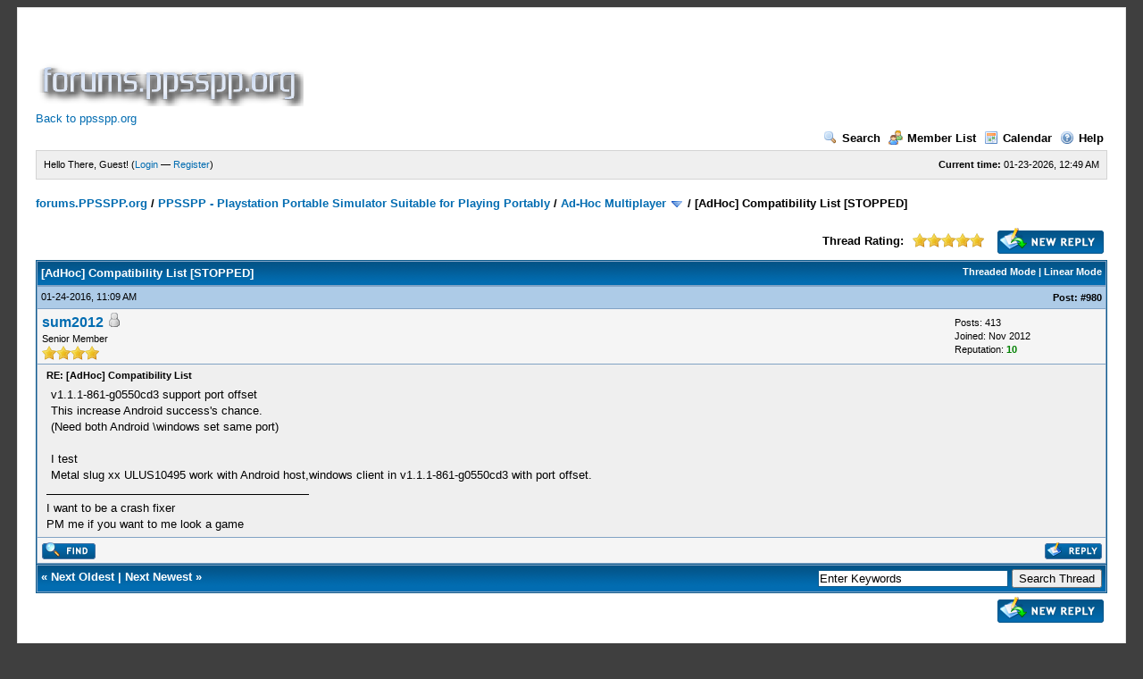

--- FILE ---
content_type: text/html; charset=UTF-8
request_url: https://forums.ppsspp.org/showthread.php?tid=9037&pid=114525&mode=threaded
body_size: 24070
content:
<!DOCTYPE html PUBLIC "-//W3C//DTD XHTML 1.0 Transitional//EN" "http://www.w3.org/TR/xhtml1/DTD/xhtml1-transitional.dtd"><!-- start: showthread -->
<html xml:lang="en" lang="en" xmlns="http://www.w3.org/1999/xhtml">
<head>
<title>[AdHoc] Compatibility List [STOPPED]</title>
<!-- start: headerinclude -->
<link rel="alternate" type="application/rss+xml" title="Latest Threads (RSS 2.0)" href="https://forums.ppsspp.org/syndication.php" />
<link rel="alternate" type="application/atom+xml" title="Latest Threads (Atom 1.0)" href="https://forums.ppsspp.org/syndication.php?type=atom1.0" />
<meta http-equiv="Content-Type" content="text/html; charset=UTF-8" />
<meta http-equiv="Content-Script-Type" content="text/javascript" />
<script type="text/javascript" src="https://forums.ppsspp.org/jscripts/prototype.js?ver=1603"></script>
<script type="text/javascript" src="https://forums.ppsspp.org/jscripts/general.js?ver=1603"></script>
<script type="text/javascript" src="https://forums.ppsspp.org/jscripts/popup_menu.js?ver=1600"></script>
<link type="text/css" rel="stylesheet" href="https://forums.ppsspp.org/cache/themes/theme3/global.css" />
<link type="text/css" rel="stylesheet" href="https://forums.ppsspp.org/cache/themes/theme1/star_ratings.css" />
<link type="text/css" rel="stylesheet" href="https://forums.ppsspp.org/cache/themes/theme1/showthread.css" />

<script type="text/javascript">
<!--
	var cookieDomain = ".forums.ppsspp.org";
	var cookiePath = "/";
	var cookiePrefix = "";
	var deleteevent_confirm = "Are you sure you want to delete this event?";
	var removeattach_confirm = "Are you sure you want to remove the selected attachment from this post?";
	var loading_text = 'Loading. <br />Please Wait..';
	var saving_changes = 'Saving changes..';
	var use_xmlhttprequest = "1";
	var my_post_key = "24cd728446720b79292d53092b5494ab";
	var imagepath = "images";
// -->
</script>


<script type="text/javascript">

  var _gaq = _gaq || [];
  _gaq.push(['_setAccount', 'UA-32901101-1']);
  _gaq.push(['_trackPageview']);

  (function() {
    var ga = document.createElement('script'); ga.type = 'text/javascript'; ga.async = true;
    ga.src = ('https:' == document.location.protocol ? 'https://ssl' : 'http://www') + '.google-analytics.com/ga.js';
    var s = document.getElementsByTagName('script')[0]; s.parentNode.insertBefore(ga, s);
  })();

</script>
<!-- end: headerinclude -->
<script type="text/javascript">
<!--
	var quickdelete_confirm = "Are you sure you want to delete this post?";
// -->
</script>
<script type="text/javascript" src="jscripts/thread.js?ver=1603"></script>
</head>
<body>
	<!-- start: header -->
<div id="container">
		<a name="top" id="top"></a>
		<div id="header">
			<div class="logo" style="margin:0px"><a href="https://forums.ppsspp.org/index.php"><img src="https://forums.ppsspp.org/images/custom/dspforums.png" alt="forums.PPSSPP.org" title="forums.PPSSPP.org" /></a>

<style>
.responsive-white { width: 320px; height: 50px; }
@media(min-width: 500px) { .responsive-white { width: 468px; height: 60px; } }
@media(min-width: 800px) { .responsive-white { width: 728px; height: 90px; } }
</style>
<script async src="//pagead2.googlesyndication.com/pagead/js/adsbygoogle.js"></script>
<!-- Responsive White -->
<ins class="adsbygoogle responsive-white"
     style="display:inline-block"
     data-ad-client="ca-pub-3281131109267988"
     data-ad-slot="1035220834"></ins>
<script>
(adsbygoogle = window.adsbygoogle || []).push({});
</script>

<br><a href="http://www.ppsspp.org/">Back to ppsspp.org</a></div>
			<div class="menu">
				<ul>
					<li><a href="https://forums.ppsspp.org/search.php"><img src="images/toplinks/search.gif" alt="" title="" />Search</a></li>
					<li><a href="https://forums.ppsspp.org/memberlist.php"><img src="images/toplinks/memberlist.gif" alt="" title="" />Member List</a></li>
					<li><a href="https://forums.ppsspp.org/calendar.php"><img src="images/toplinks/calendar.gif" alt="" title="" />Calendar</a></li>
					<li><a href="https://forums.ppsspp.org/misc.php?action=help"><img src="images/toplinks/help.gif" alt="" title="" />Help</a></li>
				</ul>
			</div>
			<hr class="hidden" />
			<div id="panel">
				<!-- start: header_welcomeblock_guest -->
<script type="text/javascript">
<!--
	lang.username = "Username/Email";
	lang.password = "Password";
	lang.login = "Login";
	lang.lost_password = " &mdash; <a href=\"https://forums.ppsspp.org/member.php?action=lostpw\">Lost Password?<\/a>";
	lang.register_url = " &mdash; <a href=\"https://forums.ppsspp.org/member.php?action=register\">Register<\/a>";
	lang.remember_me = "Remember me";
// -->
</script>
<span style="float: right;"><strong>Current time:</strong> 01-23-2026, 12:49 AM</span>
		<span id="quick_login">Hello There, Guest! (<a href="https://forums.ppsspp.org/member.php?action=login" onclick="MyBB.quickLogin(); return false;">Login</a> &mdash; <a href="https://forums.ppsspp.org/member.php?action=register">Register</a>)</span>
<!-- end: header_welcomeblock_guest -->
			</div>
		</div>
		<hr class="hidden" />
		<br class="clear" />
		<div id="content">
			
			
			
			
			
			<!-- start: nav -->

<div class="navigation">
<!-- start: nav_bit -->
<a href="https://forums.ppsspp.org/index.php">forums.PPSSPP.org</a><!-- start: nav_sep -->
 / 
<!-- end: nav_sep -->
<!-- end: nav_bit --><!-- start: nav_bit -->
<a href="forumdisplay.php?fid=1">PPSSPP - Playstation Portable Simulator Suitable for Playing Portably</a><!-- start: nav_sep -->
 / 
<!-- end: nav_sep -->
<!-- end: nav_bit --><!-- start: nav_bit -->
<a href="forumdisplay.php?fid=34">Ad-Hoc Multiplayer</a> <img src="images/arrow_down.gif" alt="v" title="" class="pagination_breadcrumb_link" id="breadcrumb_multipage" /><!-- start: multipage_breadcrumb -->
<div id="breadcrumb_multipage_popup" class="pagination pagination_breadcrumb" style="display: none;">
<!-- start: multipage_page_link_current -->
 <a href="forumdisplay.php?fid=34" class="pagination_current">1</a>
<!-- end: multipage_page_link_current --><!-- start: multipage_page -->
<a href="forumdisplay.php?fid=34&amp;page=2" class="pagination_page">2</a>
<!-- end: multipage_page --><!-- start: multipage_page -->
<a href="forumdisplay.php?fid=34&amp;page=3" class="pagination_page">3</a>
<!-- end: multipage_page --><!-- start: multipage_page -->
<a href="forumdisplay.php?fid=34&amp;page=4" class="pagination_page">4</a>
<!-- end: multipage_page --><!-- start: multipage_page -->
<a href="forumdisplay.php?fid=34&amp;page=5" class="pagination_page">5</a>
<!-- end: multipage_page --><!-- start: multipage_end -->
...  <a href="forumdisplay.php?fid=34&amp;page=25" class="pagination_last">25</a>
<!-- end: multipage_end --><!-- start: multipage_nextpage -->
<a href="forumdisplay.php?fid=34&amp;page=2" class="pagination_next">Next &raquo;</a>
<!-- end: multipage_nextpage -->
</div>
<script type="text/javascript">
// <!--
	if(use_xmlhttprequest == "1")
	{
		new PopupMenu("breadcrumb_multipage");
	}
// -->
</script>
<!-- end: multipage_breadcrumb -->
<!-- end: nav_bit --><!-- start: nav_sep_active -->
 / 
<!-- end: nav_sep_active --><!-- start: nav_bit_active -->
<span class="active">[AdHoc] Compatibility List [STOPPED]</span>
<!-- end: nav_bit_active -->
</div>
<!-- end: nav -->
			<br />
<!-- end: header -->
	
	<div class="float_left">
		

	</div>
	<div class="float_right">
		<!-- start: showthread_newreply -->
<a href="newreply.php?tid=9037"><img src="images/english/newreply.gif" alt="Post Reply" title="Post Reply" /></a>&nbsp;
<!-- end: showthread_newreply -->
	</div>
	<!-- start: showthread_ratethread -->
<div style="margin-top: 6px; padding-right: 10px;" class="float_right">
		<script type="text/javascript" src="jscripts/rating.js?ver=1400"></script>
		<div id="success_rating_9037" style="float: left; padding-top: 2px; padding-right: 10px;">&nbsp;</div>
		<strong style="float: left; padding-right: 10px;">Thread Rating:</strong>
		<div class="inline_rating">
			<ul class="star_rating star_rating_notrated" id="rating_thread_9037">
				<li style="width: 100%" class="current_rating" id="current_rating_9037">10 Votes - 4.7 Average</li>
				<li><a class="one_star" title="1 star out of 5" href="./ratethread.php?tid=9037&amp;rating=1&amp;my_post_key=24cd728446720b79292d53092b5494ab">1</a></li>
				<li><a class="two_stars" title="2 stars out of 5" href="./ratethread.php?tid=9037&amp;rating=2&amp;my_post_key=24cd728446720b79292d53092b5494ab">2</a></li>
				<li><a class="three_stars" title="3 stars out of 5" href="./ratethread.php?tid=9037&amp;rating=3&amp;my_post_key=24cd728446720b79292d53092b5494ab">3</a></li>
				<li><a class="four_stars" title="4 stars out of 5" href="./ratethread.php?tid=9037&amp;rating=4&amp;my_post_key=24cd728446720b79292d53092b5494ab">4</a></li>
				<li><a class="five_stars" title="5 stars out of 5" href="./ratethread.php?tid=9037&amp;rating=5&amp;my_post_key=24cd728446720b79292d53092b5494ab">5</a></li>
			</ul>
		</div>
</div>
<!-- end: showthread_ratethread -->
	<table border="0" cellspacing="1" cellpadding="4" class="tborder" style="clear: both; border-bottom-width: 0;">
		<tr>
			<td class="thead" colspan="2">
				<div style="float: right;">
					<span class="smalltext"><strong><a href="showthread.php?mode=threaded&amp;tid=9037&amp;pid=114525#pid114525">Threaded Mode</a> | <a href="showthread.php?mode=linear&amp;tid=9037&amp;pid=114525#pid114525">Linear Mode</a></strong></span>
				</div>
				<div>
					<strong>[AdHoc] Compatibility List [STOPPED]</strong>
				</div>
			</td>
		</tr>
		
	</table>
	<div id="posts">
		<!-- start: postbit -->

<a name="pid114525" id="pid114525"></a>
<table border="0" cellspacing="1" cellpadding="4" class="tborder" style="border-top-width: 0; " id="post_114525">
	<tbody>
		<tr>
			<td class="tcat">
				<div class="float_left smalltext">
					01-24-2016, 11:09 AM <span id="edited_by_114525"></span>
				</div>
				<!-- start: postbit_posturl -->
<div style="float: right; width: auto; vertical-align: top"><img src="https://forums.ppsspp.org/images/mobile/posted_0.gif" alt="" width="08" height="08" title="Posted from GoMobile" style="vertical-align: middle;" /> <span class="smalltext"><strong>Post: <a href="showthread.php?tid=9037&amp;pid=114525#pid114525">#980</a></strong></span></div>
<!-- end: postbit_posturl -->
			</td>
		</tr>

		<tr>
			<td class="trow1 ">
				<table cellspacing="0" cellpadding="0" border="0" style="width: 100%;">
					<tr>
						<td class="post_avatar" width="1" style="">
							
						</td>
						<td class="post_author">
							<strong><span class="largetext"><a href="https://forums.ppsspp.org/member.php?action=profile&amp;uid=484">sum2012</a></span></strong> <!-- start: postbit_offline -->
<img src="images/buddy_offline.gif" title="Offline" alt="Offline" />
<!-- end: postbit_offline --><br />
							<span class="smalltext">
								Senior Member<br />
								<img src="images/star.gif" border="0" alt="*" /><img src="images/star.gif" border="0" alt="*" /><img src="images/star.gif" border="0" alt="*" /><img src="images/star.gif" border="0" alt="*" /><br />
								
							</span>
						</td>
						<td class="smalltext post_author_info" width="165">
							<!-- start: postbit_author_user -->

	Posts: 413<br />
	Joined: Nov 2012
	<!-- start: postbit_reputation -->
<br />Reputation: <a href="reputation.php?uid=484"><strong class="reputation_positive">10</strong></a>
<!-- end: postbit_reputation -->
<!-- end: postbit_author_user -->
						</td>
					</tr>
				</table>
			</td>
		</tr>

		<tr>
			<td class="trow2 post_content ">
				<span class="smalltext"><strong>RE: [AdHoc] Compatibility List <div class="float_right"></div></strong></span>

				<div class="post_body" id="pid_114525">
					v1.1.1-861-g0550cd3 support  port offset <br />
This increase Android success's chance.<br />
(Need both Android \windows set same port)<br />
<br />
I test<br />
Metal slug xx ULUS10495 work with Android host,windows client in v1.1.1-861-g0550cd3 with port offset.
				</div>
				
				<!-- start: postbit_signature -->
<hr size="1" width="25%"  align="left" />
I want to be a crash fixer<br />
PM me if you want to me look a game
<!-- end: postbit_signature -->

				<div class="post_meta" id="post_meta_114525">
				
				</div>
			</td>
		</tr>

		<tr>
			<td class="trow1 post_buttons ">
				<div class="author_buttons float_left">
					<!-- start: postbit_find -->
<a href="search.php?action=finduser&amp;uid=484"><img src="images/english/postbit_find.gif" alt="Find all posts by this user" title="Find all posts by this user" /></a>
<!-- end: postbit_find -->
				</div>
				<div class="post_management_buttons float_right"><!-- start: postbit_quote -->
<a href="newreply.php?tid=9037&amp;replyto=114525"><img src="images/english/postbit_quote.gif" alt="Quote this message in a reply" title="Quote this message in a reply" /></a>
<!-- end: postbit_quote -->
				</div>
			</td>
		</tr>
	</tbody>
</table>
<!-- end: postbit -->
	</div>
	<table border="0" cellspacing="1" cellpadding="4" class="tborder" style="border-top-width: 0;">
		<tr>
			<td colspan="2" class="tfoot">
				<!-- start: showthread_search -->
	<div class="float_right">
		<form action="search.php" method="post">
			<input type="hidden" name="action" value="thread" />
			<input type="hidden" name="tid" value="9037" />
			<input type="text" name="keywords" value="Enter Keywords" onfocus="if(this.value == 'Enter Keywords') { this.value = ''; }" onblur="if(this.value=='') { this.value='Enter Keywords'; }" class="textbox" size="25" />
			<input type="submit" class="button" value="Search Thread" />
		</form>
	</div>
<!-- end: showthread_search -->
				<div>
					<strong>&laquo; <a href="showthread.php?tid=9037&amp;action=nextoldest">Next Oldest</a> | <a href="showthread.php?tid=9037&amp;action=nextnewest">Next Newest</a> &raquo;</strong>
				</div>
			</td>
		</tr>
	</table>
	<div class="float_left">
		
	</div>
	<div style="padding-top: 4px;" class="float_right">
		<!-- start: showthread_newreply -->
<a href="newreply.php?tid=9037"><img src="images/english/newreply.gif" alt="Post Reply" title="Post Reply" /></a>&nbsp;
<!-- end: showthread_newreply -->
	</div>
	<br style="clear: both;" />
	
	<!-- start: showthread_threadedbox -->
<br />
<table border="0" cellspacing="1" cellpadding="4" class="tborder">
<tr>
<td class="thead"><span class="smalltext"><strong>Messages In This Thread</strong></span></td>
</tr>
<tr>
<td class="trow1"><!-- start: showthread_threaded_bit -->
<div style="margin-left: 0px;"><a href="showthread.php?tid=9037&amp;pid=71196&amp;mode=threaded">[AdHoc] Compatibility List [STOPPED]</a> <span class="smalltext">-  <a href="https://forums.ppsspp.org/member.php?action=profile&amp;uid=20199">GuenosNoLife</a> - 01-30-2014, 08:51 PM</span></div>
<!-- end: showthread_threaded_bit --><!-- start: showthread_threaded_bit -->
<div style="margin-left: 13px;"><a href="showthread.php?tid=9037&amp;pid=71220&amp;mode=threaded">RE: [Windows/AdHoc] Compatibility List</a> <span class="smalltext">-  <a href="https://forums.ppsspp.org/member.php?action=profile&amp;uid=17003">NgJinXiang14</a> - 01-31-2014, 12:07 AM</span></div>
<!-- end: showthread_threaded_bit --><!-- start: showthread_threaded_bit -->
<div style="margin-left: 26px;"><a href="showthread.php?tid=9037&amp;pid=71249&amp;mode=threaded">RE: [Windows/AdHoc] Compatibility List</a> <span class="smalltext">-  <a href="https://forums.ppsspp.org/member.php?action=profile&amp;uid=20199">GuenosNoLife</a> - 01-31-2014, 05:27 AM</span></div>
<!-- end: showthread_threaded_bit --><!-- start: showthread_threaded_bit -->
<div style="margin-left: 26px;"><a href="showthread.php?tid=9037&amp;pid=119364&amp;mode=threaded">RE: [AdHoc] Compatibility List</a> <span class="smalltext">-  <a href="https://forums.ppsspp.org/member.php?action=profile&amp;uid=73898">Prototype</a> - 06-26-2016, 12:30 AM</span></div>
<!-- end: showthread_threaded_bit --><!-- start: showthread_threaded_bit -->
<div style="margin-left: 13px;"><a href="showthread.php?tid=9037&amp;pid=71281&amp;mode=threaded">RE: [Windows/AdHoc] Compatibility List</a> <span class="smalltext">-  <a href="https://forums.ppsspp.org/member.php?action=profile&amp;uid=18878">sukualam</a> - 01-31-2014, 02:38 PM</span></div>
<!-- end: showthread_threaded_bit --><!-- start: showthread_threaded_bit -->
<div style="margin-left: 26px;"><a href="showthread.php?tid=9037&amp;pid=71282&amp;mode=threaded">RE: [Windows/AdHoc] Compatibility List</a> <span class="smalltext">-  <a href="https://forums.ppsspp.org/member.php?action=profile&amp;uid=20199">GuenosNoLife</a> - 01-31-2014, 02:50 PM</span></div>
<!-- end: showthread_threaded_bit --><!-- start: showthread_threaded_bit -->
<div style="margin-left: 39px;"><a href="showthread.php?tid=9037&amp;pid=71429&amp;mode=threaded">RE: [Windows/AdHoc] Compatibility List</a> <span class="smalltext">-  <a href="https://forums.ppsspp.org/member.php?action=profile&amp;uid=18878">sukualam</a> - 02-01-2014, 02:20 PM</span></div>
<!-- end: showthread_threaded_bit --><!-- start: showthread_threaded_bit -->
<div style="margin-left: 13px;"><a href="showthread.php?tid=9037&amp;pid=71299&amp;mode=threaded">RE: [Windows/AdHoc] Compatibility List</a> <span class="smalltext">-  <a href="https://forums.ppsspp.org/member.php?action=profile&amp;uid=20199">GuenosNoLife</a> - 01-31-2014, 06:54 PM</span></div>
<!-- end: showthread_threaded_bit --><!-- start: showthread_threaded_bit -->
<div style="margin-left: 13px;"><a href="showthread.php?tid=9037&amp;pid=71336&amp;mode=threaded">RE: [Windows/AdHoc] Compatibility List</a> <span class="smalltext">-  <a href="https://forums.ppsspp.org/member.php?action=profile&amp;uid=2261">CyberMan</a> - 02-01-2014, 01:05 AM</span></div>
<!-- end: showthread_threaded_bit --><!-- start: showthread_threaded_bit -->
<div style="margin-left: 13px;"><a href="showthread.php?tid=9037&amp;pid=71355&amp;mode=threaded">RE: [Windows/AdHoc] Compatibility List</a> <span class="smalltext">-  <a href="https://forums.ppsspp.org/member.php?action=profile&amp;uid=18394">enzo740</a> - 02-01-2014, 03:38 AM</span></div>
<!-- end: showthread_threaded_bit --><!-- start: showthread_threaded_bit -->
<div style="margin-left: 13px;"><a href="showthread.php?tid=9037&amp;pid=71372&amp;mode=threaded">RE: [Windows/AdHoc] Compatibility List</a> <span class="smalltext">-  <a href="https://forums.ppsspp.org/member.php?action=profile&amp;uid=17003">NgJinXiang14</a> - 02-01-2014, 06:02 AM</span></div>
<!-- end: showthread_threaded_bit --><!-- start: showthread_threaded_bit -->
<div style="margin-left: 13px;"><a href="showthread.php?tid=9037&amp;pid=71393&amp;mode=threaded">RE: [Windows/AdHoc] Compatibility List</a> <span class="smalltext">-  <a href="https://forums.ppsspp.org/member.php?action=profile&amp;uid=12572">LunaMoo</a> - 02-01-2014, 08:50 AM</span></div>
<!-- end: showthread_threaded_bit --><!-- start: showthread_threaded_bit -->
<div style="margin-left: 13px;"><a href="showthread.php?tid=9037&amp;pid=71394&amp;mode=threaded">RE: [Windows/AdHoc] Compatibility List</a> <span class="smalltext">-  <a href="https://forums.ppsspp.org/member.php?action=profile&amp;uid=20199">GuenosNoLife</a> - 02-01-2014, 09:09 AM</span></div>
<!-- end: showthread_threaded_bit --><!-- start: showthread_threaded_bit -->
<div style="margin-left: 13px;"><a href="showthread.php?tid=9037&amp;pid=71411&amp;mode=threaded">RE: [Windows/AdHoc] Compatibility List</a> <span class="smalltext">-  <a href="https://forums.ppsspp.org/member.php?action=profile&amp;uid=18471">Rangrot</a> - 02-01-2014, 11:12 AM</span></div>
<!-- end: showthread_threaded_bit --><!-- start: showthread_threaded_bit -->
<div style="margin-left: 26px;"><a href="showthread.php?tid=9037&amp;pid=97132&amp;mode=threaded">RE: [AdHoc] Compatibility List</a> <span class="smalltext">-  <a href="https://forums.ppsspp.org/member.php?action=profile&amp;uid=40244">yoshiichi</a> - 11-10-2014, 06:21 AM</span></div>
<!-- end: showthread_threaded_bit --><!-- start: showthread_threaded_bit -->
<div style="margin-left: 13px;"><a href="showthread.php?tid=9037&amp;pid=71461&amp;mode=threaded">RE: [Windows/AdHoc] Compatibility List</a> <span class="smalltext">-  <a href="https://forums.ppsspp.org/member.php?action=profile&amp;uid=20199">GuenosNoLife</a> - 02-01-2014, 05:27 PM</span></div>
<!-- end: showthread_threaded_bit --><!-- start: showthread_threaded_bit -->
<div style="margin-left: 26px;"><a href="showthread.php?tid=9037&amp;pid=71690&amp;mode=threaded">RE: [Windows/AdHoc] Compatibility List</a> <span class="smalltext">-  <a href="https://forums.ppsspp.org/member.php?action=profile&amp;uid=18471">Rangrot</a> - 02-02-2014, 01:24 PM</span></div>
<!-- end: showthread_threaded_bit --><!-- start: showthread_threaded_bit -->
<div style="margin-left: 39px;"><a href="showthread.php?tid=9037&amp;pid=71694&amp;mode=threaded">RE: [Windows/AdHoc] Compatibility List</a> <span class="smalltext">-  <a href="https://forums.ppsspp.org/member.php?action=profile&amp;uid=20199">GuenosNoLife</a> - 02-02-2014, 01:39 PM</span></div>
<!-- end: showthread_threaded_bit --><!-- start: showthread_threaded_bit -->
<div style="margin-left: 52px;"><a href="showthread.php?tid=9037&amp;pid=71730&amp;mode=threaded">RE: [Windows/AdHoc] Compatibility List</a> <span class="smalltext">-  <a href="https://forums.ppsspp.org/member.php?action=profile&amp;uid=18471">Rangrot</a> - 02-02-2014, 04:02 PM</span></div>
<!-- end: showthread_threaded_bit --><!-- start: showthread_threaded_bit -->
<div style="margin-left: 65px;"><a href="showthread.php?tid=9037&amp;pid=71740&amp;mode=threaded">RE: [Windows/AdHoc] Compatibility List</a> <span class="smalltext">-  <a href="https://forums.ppsspp.org/member.php?action=profile&amp;uid=20199">GuenosNoLife</a> - 02-02-2014, 05:23 PM</span></div>
<!-- end: showthread_threaded_bit --><!-- start: showthread_threaded_bit -->
<div style="margin-left: 39px;"><a href="showthread.php?tid=9037&amp;pid=71847&amp;mode=threaded">RE: [Windows/AdHoc] Compatibility List</a> <span class="smalltext">-  <a href="https://forums.ppsspp.org/member.php?action=profile&amp;uid=20199">GuenosNoLife</a> - 02-03-2014, 03:26 PM</span></div>
<!-- end: showthread_threaded_bit --><!-- start: showthread_threaded_bit -->
<div style="margin-left: 13px;"><a href="showthread.php?tid=9037&amp;pid=71936&amp;mode=threaded">RE: [Windows/AdHoc] Compatibility List</a> <span class="smalltext">-  <a href="https://forums.ppsspp.org/member.php?action=profile&amp;uid=11374">kamer1337</a> - 02-04-2014, 10:36 AM</span></div>
<!-- end: showthread_threaded_bit --><!-- start: showthread_threaded_bit -->
<div style="margin-left: 13px;"><a href="showthread.php?tid=9037&amp;pid=71939&amp;mode=threaded">RE: [Windows/AdHoc] Compatibility List</a> <span class="smalltext">-  <a href="https://forums.ppsspp.org/member.php?action=profile&amp;uid=9152">kurdboy</a> - 02-04-2014, 11:20 AM</span></div>
<!-- end: showthread_threaded_bit --><!-- start: showthread_threaded_bit -->
<div style="margin-left: 13px;"><a href="showthread.php?tid=9037&amp;pid=71979&amp;mode=threaded">RE: [Windows/AdHoc] Compatibility List</a> <span class="smalltext">-  <a href="https://forums.ppsspp.org/member.php?action=profile&amp;uid=20199">GuenosNoLife</a> - 02-04-2014, 03:50 PM</span></div>
<!-- end: showthread_threaded_bit --><!-- start: showthread_threaded_bit -->
<div style="margin-left: 13px;"><a href="showthread.php?tid=9037&amp;pid=72033&amp;mode=threaded">RE: [Windows/AdHoc] Compatibility List</a> <span class="smalltext">-  <a href="https://forums.ppsspp.org/member.php?action=profile&amp;uid=21463">vesim987</a> - 02-04-2014, 09:18 PM</span></div>
<!-- end: showthread_threaded_bit --><!-- start: showthread_threaded_bit -->
<div style="margin-left: 13px;"><a href="showthread.php?tid=9037&amp;pid=72051&amp;mode=threaded">RE: [Windows/AdHoc] Compatibility List</a> <span class="smalltext">-  <a href="https://forums.ppsspp.org/member.php?action=profile&amp;uid=21489">SirGouki</a> - 02-05-2014, 02:24 AM</span></div>
<!-- end: showthread_threaded_bit --><!-- start: showthread_threaded_bit -->
<div style="margin-left: 26px;"><a href="showthread.php?tid=9037&amp;pid=72068&amp;mode=threaded">RE: [Windows/AdHoc] Compatibility List</a> <span class="smalltext">-  <a href="https://forums.ppsspp.org/member.php?action=profile&amp;uid=20199">GuenosNoLife</a> - 02-05-2014, 04:53 AM</span></div>
<!-- end: showthread_threaded_bit --><!-- start: showthread_threaded_bit -->
<div style="margin-left: 13px;"><a href="showthread.php?tid=9037&amp;pid=72714&amp;mode=threaded">RE: [Windows/AdHoc] Compatibility List</a> <span class="smalltext">-  <a href="https://forums.ppsspp.org/member.php?action=profile&amp;uid=20199">GuenosNoLife</a> - 02-08-2014, 09:15 PM</span></div>
<!-- end: showthread_threaded_bit --><!-- start: showthread_threaded_bit -->
<div style="margin-left: 13px;"><a href="showthread.php?tid=9037&amp;pid=72773&amp;mode=threaded">RE: [Windows/AdHoc] Compatibility List</a> <span class="smalltext">-  <a href="https://forums.ppsspp.org/member.php?action=profile&amp;uid=3436">Sonickyle27</a> - 02-09-2014, 09:02 AM</span></div>
<!-- end: showthread_threaded_bit --><!-- start: showthread_threaded_bit -->
<div style="margin-left: 26px;"><a href="showthread.php?tid=9037&amp;pid=72787&amp;mode=threaded">RE: [Windows/AdHoc] Compatibility List</a> <span class="smalltext">-  <a href="https://forums.ppsspp.org/member.php?action=profile&amp;uid=20199">GuenosNoLife</a> - 02-09-2014, 11:13 AM</span></div>
<!-- end: showthread_threaded_bit --><!-- start: showthread_threaded_bit -->
<div style="margin-left: 13px;"><a href="showthread.php?tid=9037&amp;pid=72807&amp;mode=threaded">RE: [Windows/AdHoc] Compatibility List</a> <span class="smalltext">-  <a href="https://forums.ppsspp.org/member.php?action=profile&amp;uid=20199">GuenosNoLife</a> - 02-09-2014, 02:22 PM</span></div>
<!-- end: showthread_threaded_bit --><!-- start: showthread_threaded_bit -->
<div style="margin-left: 13px;"><a href="showthread.php?tid=9037&amp;pid=73929&amp;mode=threaded">RE: [Windows/AdHoc] Compatibility List</a> <span class="smalltext">-  <a href="https://forums.ppsspp.org/member.php?action=profile&amp;uid=20199">GuenosNoLife</a> - 02-15-2014, 05:30 PM</span></div>
<!-- end: showthread_threaded_bit --><!-- start: showthread_threaded_bit -->
<div style="margin-left: 13px;"><a href="showthread.php?tid=9037&amp;pid=74032&amp;mode=threaded">RE: [Windows/AdHoc] Compatibility List</a> <span class="smalltext">-  <a href="https://forums.ppsspp.org/member.php?action=profile&amp;uid=18164">bayurex</a> - 02-16-2014, 03:33 AM</span></div>
<!-- end: showthread_threaded_bit --><!-- start: showthread_threaded_bit -->
<div style="margin-left: 26px;"><a href="showthread.php?tid=9037&amp;pid=74079&amp;mode=threaded">RE: [Windows/AdHoc] Compatibility List</a> <span class="smalltext">-  <a href="https://forums.ppsspp.org/member.php?action=profile&amp;uid=20199">GuenosNoLife</a> - 02-16-2014, 09:09 AM</span></div>
<!-- end: showthread_threaded_bit --><!-- start: showthread_threaded_bit -->
<div style="margin-left: 13px;"><a href="showthread.php?tid=9037&amp;pid=74128&amp;mode=threaded">RE: [Windows/AdHoc] Compatibility List</a> <span class="smalltext">-  <a href="https://forums.ppsspp.org/member.php?action=profile&amp;uid=22146">haha405a</a> - 02-16-2014, 12:02 PM</span></div>
<!-- end: showthread_threaded_bit --><!-- start: showthread_threaded_bit -->
<div style="margin-left: 26px;"><a href="showthread.php?tid=9037&amp;pid=74135&amp;mode=threaded">RE: [Windows/AdHoc] Compatibility List</a> <span class="smalltext">-  <a href="https://forums.ppsspp.org/member.php?action=profile&amp;uid=20199">GuenosNoLife</a> - 02-16-2014, 12:43 PM</span></div>
<!-- end: showthread_threaded_bit --><!-- start: showthread_threaded_bit -->
<div style="margin-left: 39px;"><a href="showthread.php?tid=9037&amp;pid=74256&amp;mode=threaded">RE: [Windows/AdHoc] Compatibility List</a> <span class="smalltext">-  <a href="https://forums.ppsspp.org/member.php?action=profile&amp;uid=22146">haha405a</a> - 02-17-2014, 09:01 AM</span></div>
<!-- end: showthread_threaded_bit --><!-- start: showthread_threaded_bit -->
<div style="margin-left: 13px;"><a href="showthread.php?tid=9037&amp;pid=74202&amp;mode=threaded">RE: [Windows/AdHoc] Compatibility List</a> <span class="smalltext">-  <a href="https://forums.ppsspp.org/member.php?action=profile&amp;uid=19684">Yokuho</a> - 02-16-2014, 08:56 PM</span></div>
<!-- end: showthread_threaded_bit --><!-- start: showthread_threaded_bit -->
<div style="margin-left: 26px;"><a href="showthread.php?tid=9037&amp;pid=74241&amp;mode=threaded">RE: [Windows/AdHoc] Compatibility List</a> <span class="smalltext">-  <a href="https://forums.ppsspp.org/member.php?action=profile&amp;uid=20199">GuenosNoLife</a> - 02-17-2014, 04:56 AM</span></div>
<!-- end: showthread_threaded_bit --><!-- start: showthread_threaded_bit -->
<div style="margin-left: 13px;"><a href="showthread.php?tid=9037&amp;pid=74242&amp;mode=threaded">RE: [Windows/AdHoc] Compatibility List</a> <span class="smalltext">-  <a href="https://forums.ppsspp.org/member.php?action=profile&amp;uid=19684">Yokuho</a> - 02-17-2014, 05:14 AM</span></div>
<!-- end: showthread_threaded_bit --><!-- start: showthread_threaded_bit -->
<div style="margin-left: 13px;"><a href="showthread.php?tid=9037&amp;pid=74608&amp;mode=threaded">RE: [Windows/AdHoc] Compatibility List</a> <span class="smalltext">-  <a href="https://forums.ppsspp.org/member.php?action=profile&amp;uid=20097">truman2cool</a> - 02-18-2014, 07:29 PM</span></div>
<!-- end: showthread_threaded_bit --><!-- start: showthread_threaded_bit -->
<div style="margin-left: 13px;"><a href="showthread.php?tid=9037&amp;pid=74753&amp;mode=threaded">RE: [Windows/AdHoc] Compatibility List</a> <span class="smalltext">-  <a href="https://forums.ppsspp.org/member.php?action=profile&amp;uid=22406">OverdiveKill</a> - 02-19-2014, 11:30 AM</span></div>
<!-- end: showthread_threaded_bit --><!-- start: showthread_threaded_bit -->
<div style="margin-left: 13px;"><a href="showthread.php?tid=9037&amp;pid=74946&amp;mode=threaded">RE: [Windows/AdHoc] Compatibility List</a> <span class="smalltext">-  <a href="https://forums.ppsspp.org/member.php?action=profile&amp;uid=18164">bayurex</a> - 02-20-2014, 06:50 PM</span></div>
<!-- end: showthread_threaded_bit --><!-- start: showthread_threaded_bit -->
<div style="margin-left: 13px;"><a href="showthread.php?tid=9037&amp;pid=75124&amp;mode=threaded">RE: [Windows/AdHoc] Compatibility List</a> <span class="smalltext">-  <a href="https://forums.ppsspp.org/member.php?action=profile&amp;uid=20199">GuenosNoLife</a> - 02-21-2014, 06:02 PM</span></div>
<!-- end: showthread_threaded_bit --><!-- start: showthread_threaded_bit -->
<div style="margin-left: 26px;"><a href="showthread.php?tid=9037&amp;pid=80043&amp;mode=threaded">RE: [Windows/AdHoc] Compatibility List</a> <span class="smalltext">-  <a href="https://forums.ppsspp.org/member.php?action=profile&amp;uid=22146">haha405a</a> - 03-30-2014, 08:02 AM</span></div>
<!-- end: showthread_threaded_bit --><!-- start: showthread_threaded_bit -->
<div style="margin-left: 39px;"><a href="showthread.php?tid=9037&amp;pid=80059&amp;mode=threaded">RE: [Windows/AdHoc] Compatibility List</a> <span class="smalltext">-  <a href="https://forums.ppsspp.org/member.php?action=profile&amp;uid=20199">GuenosNoLife</a> - 03-30-2014, 10:03 AM</span></div>
<!-- end: showthread_threaded_bit --><!-- start: showthread_threaded_bit -->
<div style="margin-left: 13px;"><a href="showthread.php?tid=9037&amp;pid=75283&amp;mode=threaded">RE: [Windows/AdHoc] Compatibility List</a> <span class="smalltext">-  <a href="https://forums.ppsspp.org/member.php?action=profile&amp;uid=20199">GuenosNoLife</a> - 02-22-2014, 09:18 PM</span></div>
<!-- end: showthread_threaded_bit --><!-- start: showthread_threaded_bit -->
<div style="margin-left: 13px;"><a href="showthread.php?tid=9037&amp;pid=75322&amp;mode=threaded">RE: [Windows/AdHoc] Compatibility List</a> <span class="smalltext">-  <a href="https://forums.ppsspp.org/member.php?action=profile&amp;uid=5523">betrayedAngel</a> - 02-23-2014, 08:26 AM</span></div>
<!-- end: showthread_threaded_bit --><!-- start: showthread_threaded_bit -->
<div style="margin-left: 26px;"><a href="showthread.php?tid=9037&amp;pid=75328&amp;mode=threaded">RE: [Windows/AdHoc] Compatibility List</a> <span class="smalltext">-  <a href="https://forums.ppsspp.org/member.php?action=profile&amp;uid=20199">GuenosNoLife</a> - 02-23-2014, 09:38 AM</span></div>
<!-- end: showthread_threaded_bit --><!-- start: showthread_threaded_bit -->
<div style="margin-left: 13px;"><a href="showthread.php?tid=9037&amp;pid=75363&amp;mode=threaded">RE: [Windows/AdHoc] Compatibility List</a> <span class="smalltext">-  <a href="https://forums.ppsspp.org/member.php?action=profile&amp;uid=5523">betrayedAngel</a> - 02-23-2014, 01:43 PM</span></div>
<!-- end: showthread_threaded_bit --><!-- start: showthread_threaded_bit -->
<div style="margin-left: 26px;"><a href="showthread.php?tid=9037&amp;pid=75365&amp;mode=threaded">RE: [Windows/AdHoc] Compatibility List</a> <span class="smalltext">-  <a href="https://forums.ppsspp.org/member.php?action=profile&amp;uid=20199">GuenosNoLife</a> - 02-23-2014, 02:02 PM</span></div>
<!-- end: showthread_threaded_bit --><!-- start: showthread_threaded_bit -->
<div style="margin-left: 13px;"><a href="showthread.php?tid=9037&amp;pid=75426&amp;mode=threaded">RE: [Windows/AdHoc] Compatibility List</a> <span class="smalltext">-  <a href="https://forums.ppsspp.org/member.php?action=profile&amp;uid=20199">GuenosNoLife</a> - 02-23-2014, 08:32 PM</span></div>
<!-- end: showthread_threaded_bit --><!-- start: showthread_threaded_bit -->
<div style="margin-left: 13px;"><a href="showthread.php?tid=9037&amp;pid=75503&amp;mode=threaded">RE: [Windows/AdHoc] Compatibility List</a> <span class="smalltext">-  <a href="https://forums.ppsspp.org/member.php?action=profile&amp;uid=18164">bayurex</a> - 02-24-2014, 11:43 AM</span></div>
<!-- end: showthread_threaded_bit --><!-- start: showthread_threaded_bit -->
<div style="margin-left: 26px;"><a href="showthread.php?tid=9037&amp;pid=75515&amp;mode=threaded">RE: [Windows/AdHoc] Compatibility List</a> <span class="smalltext">-  <a href="https://forums.ppsspp.org/member.php?action=profile&amp;uid=20199">GuenosNoLife</a> - 02-24-2014, 03:10 PM</span></div>
<!-- end: showthread_threaded_bit --><!-- start: showthread_threaded_bit -->
<div style="margin-left: 13px;"><a href="showthread.php?tid=9037&amp;pid=75550&amp;mode=threaded">RE: [Windows/AdHoc] Compatibility List</a> <span class="smalltext">-  <a href="https://forums.ppsspp.org/member.php?action=profile&amp;uid=18164">bayurex</a> - 02-25-2014, 12:24 AM</span></div>
<!-- end: showthread_threaded_bit --><!-- start: showthread_threaded_bit -->
<div style="margin-left: 13px;"><a href="showthread.php?tid=9037&amp;pid=75680&amp;mode=threaded">RE: [Windows/AdHoc] Compatibility List</a> <span class="smalltext">-  <a href="https://forums.ppsspp.org/member.php?action=profile&amp;uid=20199">GuenosNoLife</a> - 02-25-2014, 03:25 PM</span></div>
<!-- end: showthread_threaded_bit --><!-- start: showthread_threaded_bit -->
<div style="margin-left: 26px;"><a href="showthread.php?tid=9037&amp;pid=75701&amp;mode=threaded">RE: [Windows/AdHoc] Compatibility List</a> <span class="smalltext">-  <a href="https://forums.ppsspp.org/member.php?action=profile&amp;uid=22736">1nsane</a> - 02-25-2014, 07:43 PM</span></div>
<!-- end: showthread_threaded_bit --><!-- start: showthread_threaded_bit -->
<div style="margin-left: 39px;"><a href="showthread.php?tid=9037&amp;pid=75708&amp;mode=threaded">RE: [Windows/AdHoc] Compatibility List</a> <span class="smalltext">-  <a href="https://forums.ppsspp.org/member.php?action=profile&amp;uid=7211">CPkmn</a> - 02-25-2014, 09:58 PM</span></div>
<!-- end: showthread_threaded_bit --><!-- start: showthread_threaded_bit -->
<div style="margin-left: 13px;"><a href="showthread.php?tid=9037&amp;pid=77544&amp;mode=threaded">RE: [Windows/AdHoc] Compatibility List</a> <span class="smalltext">-  <a href="https://forums.ppsspp.org/member.php?action=profile&amp;uid=23305">Kyouki Satori</a> - 03-12-2014, 04:19 AM</span></div>
<!-- end: showthread_threaded_bit --><!-- start: showthread_threaded_bit -->
<div style="margin-left: 13px;"><a href="showthread.php?tid=9037&amp;pid=78605&amp;mode=threaded">RE: [Windows/AdHoc] Compatibility List</a> <span class="smalltext">-  <a href="https://forums.ppsspp.org/member.php?action=profile&amp;uid=22736">1nsane</a> - 03-17-2014, 11:58 PM</span></div>
<!-- end: showthread_threaded_bit --><!-- start: showthread_threaded_bit -->
<div style="margin-left: 13px;"><a href="showthread.php?tid=9037&amp;pid=79305&amp;mode=threaded">RE: [Windows/AdHoc] Compatibility List</a> <span class="smalltext">-  <a href="https://forums.ppsspp.org/member.php?action=profile&amp;uid=7839">gh0stx</a> - 03-22-2014, 04:40 PM</span></div>
<!-- end: showthread_threaded_bit --><!-- start: showthread_threaded_bit -->
<div style="margin-left: 13px;"><a href="showthread.php?tid=9037&amp;pid=79322&amp;mode=threaded">RE: [Windows/AdHoc] Compatibility List</a> <span class="smalltext">-  <a href="https://forums.ppsspp.org/member.php?action=profile&amp;uid=20199">GuenosNoLife</a> - 03-22-2014, 09:13 PM</span></div>
<!-- end: showthread_threaded_bit --><!-- start: showthread_threaded_bit -->
<div style="margin-left: 26px;"><a href="showthread.php?tid=9037&amp;pid=79676&amp;mode=threaded">RE: [Windows/AdHoc] Compatibility List</a> <span class="smalltext">-  <a href="https://forums.ppsspp.org/member.php?action=profile&amp;uid=7839">gh0stx</a> - 03-26-2014, 01:29 PM</span></div>
<!-- end: showthread_threaded_bit --><!-- start: showthread_threaded_bit -->
<div style="margin-left: 39px;"><a href="showthread.php?tid=9037&amp;pid=79678&amp;mode=threaded">RE: [Windows/AdHoc] Compatibility List</a> <span class="smalltext">-  <a href="https://forums.ppsspp.org/member.php?action=profile&amp;uid=20199">GuenosNoLife</a> - 03-26-2014, 02:05 PM</span></div>
<!-- end: showthread_threaded_bit --><!-- start: showthread_threaded_bit -->
<div style="margin-left: 13px;"><a href="showthread.php?tid=9037&amp;pid=80112&amp;mode=threaded">RE: [Windows/AdHoc] Compatibility List</a> <span class="smalltext">-  <a href="https://forums.ppsspp.org/member.php?action=profile&amp;uid=22338">Dekkerlion</a> - 03-30-2014, 09:08 PM</span></div>
<!-- end: showthread_threaded_bit --><!-- start: showthread_threaded_bit -->
<div style="margin-left: 13px;"><a href="showthread.php?tid=9037&amp;pid=80165&amp;mode=threaded">RE: [Windows/AdHoc] Compatibility List</a> <span class="smalltext">-  <a href="https://forums.ppsspp.org/member.php?action=profile&amp;uid=10105">Diggeris</a> - 03-31-2014, 01:16 PM</span></div>
<!-- end: showthread_threaded_bit --><!-- start: showthread_threaded_bit -->
<div style="margin-left: 13px;"><a href="showthread.php?tid=9037&amp;pid=80317&amp;mode=threaded">RE: [Windows/AdHoc] Compatibility List</a> <span class="smalltext">-  <a href="https://forums.ppsspp.org/member.php?action=profile&amp;uid=20199">GuenosNoLife</a> - 04-01-2014, 11:25 AM</span></div>
<!-- end: showthread_threaded_bit --><!-- start: showthread_threaded_bit -->
<div style="margin-left: 13px;"><a href="showthread.php?tid=9037&amp;pid=80406&amp;mode=threaded">RE: [Windows/AdHoc] Compatibility List</a> <span class="smalltext">-  <a href="https://forums.ppsspp.org/member.php?action=profile&amp;uid=26045">puppymang</a> - 04-02-2014, 09:51 AM</span></div>
<!-- end: showthread_threaded_bit --><!-- start: showthread_threaded_bit -->
<div style="margin-left: 26px;"><a href="showthread.php?tid=9037&amp;pid=80728&amp;mode=threaded">RE: [Windows/AdHoc] Compatibility List</a> <span class="smalltext">-  <a href="https://forums.ppsspp.org/member.php?action=profile&amp;uid=20199">GuenosNoLife</a> - 04-06-2014, 12:48 PM</span></div>
<!-- end: showthread_threaded_bit --><!-- start: showthread_threaded_bit -->
<div style="margin-left: 13px;"><a href="showthread.php?tid=9037&amp;pid=80537&amp;mode=threaded">RE: [Windows/AdHoc] Compatibility List</a> <span class="smalltext">-  <a href="https://forums.ppsspp.org/member.php?action=profile&amp;uid=7839">gh0stx</a> - 04-04-2014, 12:56 AM</span></div>
<!-- end: showthread_threaded_bit --><!-- start: showthread_threaded_bit -->
<div style="margin-left: 13px;"><a href="showthread.php?tid=9037&amp;pid=80745&amp;mode=threaded">RE: [Windows/AdHoc] Compatibility List</a> <span class="smalltext">-  <a href="https://forums.ppsspp.org/member.php?action=profile&amp;uid=17099">blablafoof</a> - 04-06-2014, 04:24 PM</span></div>
<!-- end: showthread_threaded_bit --><!-- start: showthread_threaded_bit -->
<div style="margin-left: 13px;"><a href="showthread.php?tid=9037&amp;pid=80968&amp;mode=threaded">RE: [Windows/AdHoc] Compatibility List</a> <span class="smalltext">-  <a href="https://forums.ppsspp.org/member.php?action=profile&amp;uid=26288">Jamould</a> - 04-09-2014, 12:12 AM</span></div>
<!-- end: showthread_threaded_bit --><!-- start: showthread_threaded_bit -->
<div style="margin-left: 13px;"><a href="showthread.php?tid=9037&amp;pid=81691&amp;mode=threaded">RE: [Windows/AdHoc] Compatibility List</a> <span class="smalltext">-  <a href="https://forums.ppsspp.org/member.php?action=profile&amp;uid=6308">Adhenovan</a> - 04-19-2014, 12:56 AM</span></div>
<!-- end: showthread_threaded_bit --><!-- start: showthread_threaded_bit -->
<div style="margin-left: 13px;"><a href="showthread.php?tid=9037&amp;pid=81718&amp;mode=threaded">RE: [Windows/AdHoc] Compatibility List</a> <span class="smalltext">-  <a href="https://forums.ppsspp.org/member.php?action=profile&amp;uid=20199">GuenosNoLife</a> - 04-19-2014, 08:04 AM</span></div>
<!-- end: showthread_threaded_bit --><!-- start: showthread_threaded_bit -->
<div style="margin-left: 13px;"><a href="showthread.php?tid=9037&amp;pid=82836&amp;mode=threaded">RE: [Windows/AdHoc] Compatibility List</a> <span class="smalltext">-  <a href="https://forums.ppsspp.org/member.php?action=profile&amp;uid=2689">nightmesh</a> - 05-03-2014, 04:06 PM</span></div>
<!-- end: showthread_threaded_bit --><!-- start: showthread_threaded_bit -->
<div style="margin-left: 26px;"><a href="showthread.php?tid=9037&amp;pid=83197&amp;mode=threaded">RE: [Windows/AdHoc] Compatibility List</a> <span class="smalltext">-  <a href="https://forums.ppsspp.org/member.php?action=profile&amp;uid=20199">GuenosNoLife</a> - 05-09-2014, 12:30 PM</span></div>
<!-- end: showthread_threaded_bit --><!-- start: showthread_threaded_bit -->
<div style="margin-left: 13px;"><a href="showthread.php?tid=9037&amp;pid=83226&amp;mode=threaded">RE: [Windows/AdHoc] Compatibility List</a> <span class="smalltext">-  <a href="https://forums.ppsspp.org/member.php?action=profile&amp;uid=29289">Draciran</a> - 05-10-2014, 02:03 AM</span></div>
<!-- end: showthread_threaded_bit --><!-- start: showthread_threaded_bit -->
<div style="margin-left: 26px;"><a href="showthread.php?tid=9037&amp;pid=83233&amp;mode=threaded">RE: [Windows/AdHoc] Compatibility List</a> <span class="smalltext">-  <a href="https://forums.ppsspp.org/member.php?action=profile&amp;uid=20199">GuenosNoLife</a> - 05-10-2014, 08:23 AM</span></div>
<!-- end: showthread_threaded_bit --><!-- start: showthread_threaded_bit -->
<div style="margin-left: 13px;"><a href="showthread.php?tid=9037&amp;pid=84566&amp;mode=threaded">RE: [Windows/AdHoc] Compatibility List</a> <span class="smalltext">-  <a href="https://forums.ppsspp.org/member.php?action=profile&amp;uid=30816">Tragedi</a> - 05-30-2014, 11:34 PM</span></div>
<!-- end: showthread_threaded_bit --><!-- start: showthread_threaded_bit -->
<div style="margin-left: 13px;"><a href="showthread.php?tid=9037&amp;pid=84639&amp;mode=threaded">RE: [Windows/AdHoc] Compatibility List</a> <span class="smalltext">-  <a href="https://forums.ppsspp.org/member.php?action=profile&amp;uid=30922">soeantika</a> - 05-31-2014, 11:28 PM</span></div>
<!-- end: showthread_threaded_bit --><!-- start: showthread_threaded_bit -->
<div style="margin-left: 13px;"><a href="showthread.php?tid=9037&amp;pid=84663&amp;mode=threaded">RE: [Windows/AdHoc] Compatibility List</a> <span class="smalltext">-  <a href="https://forums.ppsspp.org/member.php?action=profile&amp;uid=2261">CyberMan</a> - 06-01-2014, 09:10 AM</span></div>
<!-- end: showthread_threaded_bit --><!-- start: showthread_threaded_bit -->
<div style="margin-left: 26px;"><a href="showthread.php?tid=9037&amp;pid=84664&amp;mode=threaded">RE: [Windows/AdHoc] Compatibility List</a> <span class="smalltext">-  <a href="https://forums.ppsspp.org/member.php?action=profile&amp;uid=20199">GuenosNoLife</a> - 06-01-2014, 09:33 AM</span></div>
<!-- end: showthread_threaded_bit --><!-- start: showthread_threaded_bit -->
<div style="margin-left: 39px;"><a href="showthread.php?tid=9037&amp;pid=85000&amp;mode=threaded">RE: [Windows/AdHoc] Compatibility List</a> <span class="smalltext">-  <a href="https://forums.ppsspp.org/member.php?action=profile&amp;uid=2261">CyberMan</a> - 06-05-2014, 01:57 PM</span></div>
<!-- end: showthread_threaded_bit --><!-- start: showthread_threaded_bit -->
<div style="margin-left: 13px;"><a href="showthread.php?tid=9037&amp;pid=84725&amp;mode=threaded">RE: [Windows/AdHoc] Compatibility List</a> <span class="smalltext">-  <a href="https://forums.ppsspp.org/member.php?action=profile&amp;uid=30972">Milos</a> - 06-02-2014, 12:29 AM</span></div>
<!-- end: showthread_threaded_bit --><!-- start: showthread_threaded_bit -->
<div style="margin-left: 26px;"><a href="showthread.php?tid=9037&amp;pid=84749&amp;mode=threaded">RE: [Windows/AdHoc] Compatibility List</a> <span class="smalltext">-  <a href="https://forums.ppsspp.org/member.php?action=profile&amp;uid=20199">GuenosNoLife</a> - 06-02-2014, 01:20 PM</span></div>
<!-- end: showthread_threaded_bit --><!-- start: showthread_threaded_bit -->
<div style="margin-left: 13px;"><a href="showthread.php?tid=9037&amp;pid=84839&amp;mode=threaded">RE: [Windows/AdHoc] Compatibility List</a> <span class="smalltext">-  <a href="https://forums.ppsspp.org/member.php?action=profile&amp;uid=3430">EvilSR</a> - 06-03-2014, 03:59 PM</span></div>
<!-- end: showthread_threaded_bit --><!-- start: showthread_threaded_bit -->
<div style="margin-left: 26px;"><a href="showthread.php?tid=9037&amp;pid=84840&amp;mode=threaded">RE: [Windows/AdHoc] Compatibility List</a> <span class="smalltext">-  <a href="https://forums.ppsspp.org/member.php?action=profile&amp;uid=20199">GuenosNoLife</a> - 06-03-2014, 04:30 PM</span></div>
<!-- end: showthread_threaded_bit --><!-- start: showthread_threaded_bit -->
<div style="margin-left: 13px;"><a href="showthread.php?tid=9037&amp;pid=84868&amp;mode=threaded">RE: [Windows/AdHoc] Compatibility List</a> <span class="smalltext">-  <a href="https://forums.ppsspp.org/member.php?action=profile&amp;uid=19684">Yokuho</a> - 06-04-2014, 12:24 AM</span></div>
<!-- end: showthread_threaded_bit --><!-- start: showthread_threaded_bit -->
<div style="margin-left: 26px;"><a href="showthread.php?tid=9037&amp;pid=84896&amp;mode=threaded">RE: [Windows/AdHoc] Compatibility List</a> <span class="smalltext">-  <a href="https://forums.ppsspp.org/member.php?action=profile&amp;uid=484">sum2012</a> - 06-04-2014, 10:54 AM</span></div>
<!-- end: showthread_threaded_bit --><!-- start: showthread_threaded_bit -->
<div style="margin-left: 39px;"><a href="showthread.php?tid=9037&amp;pid=85641&amp;mode=threaded">RE: [Windows/AdHoc] Compatibility List</a> <span class="smalltext">-  <a href="https://forums.ppsspp.org/member.php?action=profile&amp;uid=4384">Ritori</a> - 06-10-2014, 08:02 AM</span></div>
<!-- end: showthread_threaded_bit --><!-- start: showthread_threaded_bit -->
<div style="margin-left: 52px;"><a href="showthread.php?tid=9037&amp;pid=85730&amp;mode=threaded">RE: [Windows/AdHoc] Compatibility List</a> <span class="smalltext">-  <a href="https://forums.ppsspp.org/member.php?action=profile&amp;uid=484">sum2012</a> - 06-10-2014, 08:48 PM</span></div>
<!-- end: showthread_threaded_bit --><!-- start: showthread_threaded_bit -->
<div style="margin-left: 26px;"><a href="showthread.php?tid=9037&amp;pid=84910&amp;mode=threaded">RE: [Windows/AdHoc] Compatibility List</a> <span class="smalltext">-  <a href="https://forums.ppsspp.org/member.php?action=profile&amp;uid=20199">GuenosNoLife</a> - 06-04-2014, 02:31 PM</span></div>
<!-- end: showthread_threaded_bit --><!-- start: showthread_threaded_bit -->
<div style="margin-left: 13px;"><a href="showthread.php?tid=9037&amp;pid=84876&amp;mode=threaded">RE: [Windows/AdHoc] Compatibility List</a> <span class="smalltext">-  <a href="https://forums.ppsspp.org/member.php?action=profile&amp;uid=3430">EvilSR</a> - 06-04-2014, 01:18 AM</span></div>
<!-- end: showthread_threaded_bit --><!-- start: showthread_threaded_bit -->
<div style="margin-left: 13px;"><a href="showthread.php?tid=9037&amp;pid=84914&amp;mode=threaded">RE: [Windows/AdHoc] Compatibility List</a> <span class="smalltext">-  <a href="https://forums.ppsspp.org/member.php?action=profile&amp;uid=3430">EvilSR</a> - 06-04-2014, 03:04 PM</span></div>
<!-- end: showthread_threaded_bit --><!-- start: showthread_threaded_bit -->
<div style="margin-left: 26px;"><a href="showthread.php?tid=9037&amp;pid=84915&amp;mode=threaded">RE: [Windows/AdHoc] Compatibility List</a> <span class="smalltext">-  <a href="https://forums.ppsspp.org/member.php?action=profile&amp;uid=20199">GuenosNoLife</a> - 06-04-2014, 03:12 PM</span></div>
<!-- end: showthread_threaded_bit --><!-- start: showthread_threaded_bit -->
<div style="margin-left: 39px;"><a href="showthread.php?tid=9037&amp;pid=84931&amp;mode=threaded">RE: [Windows/AdHoc] Compatibility List</a> <span class="smalltext">-  <a href="https://forums.ppsspp.org/member.php?action=profile&amp;uid=25774">Heoxis</a> - 06-04-2014, 06:33 PM</span></div>
<!-- end: showthread_threaded_bit --><!-- start: showthread_threaded_bit -->
<div style="margin-left: 13px;"><a href="showthread.php?tid=9037&amp;pid=84954&amp;mode=threaded">RE: [Windows/AdHoc] Compatibility List</a> <span class="smalltext">-  <a href="https://forums.ppsspp.org/member.php?action=profile&amp;uid=19684">Yokuho</a> - 06-05-2014, 02:15 AM</span></div>
<!-- end: showthread_threaded_bit --><!-- start: showthread_threaded_bit -->
<div style="margin-left: 13px;"><a href="showthread.php?tid=9037&amp;pid=84955&amp;mode=threaded">RE: [Windows/AdHoc] Compatibility List</a> <span class="smalltext">-  <a href="https://forums.ppsspp.org/member.php?action=profile&amp;uid=3430">EvilSR</a> - 06-05-2014, 02:44 AM</span></div>
<!-- end: showthread_threaded_bit --><!-- start: showthread_threaded_bit -->
<div style="margin-left: 13px;"><a href="showthread.php?tid=9037&amp;pid=84957&amp;mode=threaded">RE: [Windows/AdHoc] Compatibility List</a> <span class="smalltext">-  <a href="https://forums.ppsspp.org/member.php?action=profile&amp;uid=484">sum2012</a> - 06-05-2014, 02:55 AM</span></div>
<!-- end: showthread_threaded_bit --><!-- start: showthread_threaded_bit -->
<div style="margin-left: 13px;"><a href="showthread.php?tid=9037&amp;pid=84958&amp;mode=threaded">RE: [Windows/AdHoc] Compatibility List</a> <span class="smalltext">-  <a href="https://forums.ppsspp.org/member.php?action=profile&amp;uid=20199">GuenosNoLife</a> - 06-05-2014, 03:51 AM</span></div>
<!-- end: showthread_threaded_bit --><!-- start: showthread_threaded_bit -->
<div style="margin-left: 13px;"><a href="showthread.php?tid=9037&amp;pid=84984&amp;mode=threaded">RE: [Windows/AdHoc] Compatibility List</a> <span class="smalltext">-  <a href="https://forums.ppsspp.org/member.php?action=profile&amp;uid=484">sum2012</a> - 06-05-2014, 08:41 AM</span></div>
<!-- end: showthread_threaded_bit --><!-- start: showthread_threaded_bit -->
<div style="margin-left: 26px;"><a href="showthread.php?tid=9037&amp;pid=84986&amp;mode=threaded">RE: [Windows/AdHoc] Compatibility List</a> <span class="smalltext">-  <a href="https://forums.ppsspp.org/member.php?action=profile&amp;uid=20199">GuenosNoLife</a> - 06-05-2014, 10:16 AM</span></div>
<!-- end: showthread_threaded_bit --><!-- start: showthread_threaded_bit -->
<div style="margin-left: 13px;"><a href="showthread.php?tid=9037&amp;pid=85034&amp;mode=threaded">RE: [Windows/AdHoc] Compatibility List</a> <span class="smalltext">-  <a href="https://forums.ppsspp.org/member.php?action=profile&amp;uid=25774">Heoxis</a> - 06-05-2014, 05:53 PM</span></div>
<!-- end: showthread_threaded_bit --><!-- start: showthread_threaded_bit -->
<div style="margin-left: 13px;"><a href="showthread.php?tid=9037&amp;pid=85110&amp;mode=threaded">RE: [Windows/AdHoc] Compatibility List</a> <span class="smalltext">-  <a href="https://forums.ppsspp.org/member.php?action=profile&amp;uid=3430">EvilSR</a> - 06-06-2014, 06:51 AM</span></div>
<!-- end: showthread_threaded_bit --><!-- start: showthread_threaded_bit -->
<div style="margin-left: 26px;"><a href="showthread.php?tid=9037&amp;pid=85186&amp;mode=threaded">RE: [Windows/AdHoc] Compatibility List</a> <span class="smalltext">-  <a href="https://forums.ppsspp.org/member.php?action=profile&amp;uid=25774">Heoxis</a> - 06-06-2014, 10:05 PM</span></div>
<!-- end: showthread_threaded_bit --><!-- start: showthread_threaded_bit -->
<div style="margin-left: 13px;"><a href="showthread.php?tid=9037&amp;pid=85202&amp;mode=threaded">RE: [Windows/AdHoc] Compatibility List</a> <span class="smalltext">-  <a href="https://forums.ppsspp.org/member.php?action=profile&amp;uid=3430">EvilSR</a> - 06-07-2014, 02:25 AM</span></div>
<!-- end: showthread_threaded_bit --><!-- start: showthread_threaded_bit -->
<div style="margin-left: 13px;"><a href="showthread.php?tid=9037&amp;pid=85224&amp;mode=threaded">RE: [Windows/AdHoc] Compatibility List</a> <span class="smalltext">-  <a href="https://forums.ppsspp.org/member.php?action=profile&amp;uid=20199">GuenosNoLife</a> - 06-07-2014, 10:12 AM</span></div>
<!-- end: showthread_threaded_bit --><!-- start: showthread_threaded_bit -->
<div style="margin-left: 26px;"><a href="showthread.php?tid=9037&amp;pid=85247&amp;mode=threaded">RE: [Windows/AdHoc] Compatibility List</a> <span class="smalltext">-  <a href="https://forums.ppsspp.org/member.php?action=profile&amp;uid=25774">Heoxis</a> - 06-07-2014, 11:37 AM</span></div>
<!-- end: showthread_threaded_bit --><!-- start: showthread_threaded_bit -->
<div style="margin-left: 13px;"><a href="showthread.php?tid=9037&amp;pid=85250&amp;mode=threaded">RE: [Windows/AdHoc] Compatibility List</a> <span class="smalltext">-  <a href="https://forums.ppsspp.org/member.php?action=profile&amp;uid=3430">EvilSR</a> - 06-07-2014, 12:14 PM</span></div>
<!-- end: showthread_threaded_bit --><!-- start: showthread_threaded_bit -->
<div style="margin-left: 26px;"><a href="showthread.php?tid=9037&amp;pid=85252&amp;mode=threaded">RE: [Windows/AdHoc] Compatibility List</a> <span class="smalltext">-  <a href="https://forums.ppsspp.org/member.php?action=profile&amp;uid=25774">Heoxis</a> - 06-07-2014, 12:24 PM</span></div>
<!-- end: showthread_threaded_bit --><!-- start: showthread_threaded_bit -->
<div style="margin-left: 39px;"><a href="showthread.php?tid=9037&amp;pid=85325&amp;mode=threaded">RE: [Windows/AdHoc] Compatibility List</a> <span class="smalltext">-  <a href="https://forums.ppsspp.org/member.php?action=profile&amp;uid=20199">GuenosNoLife</a> - 06-07-2014, 09:30 PM</span></div>
<!-- end: showthread_threaded_bit --><!-- start: showthread_threaded_bit -->
<div style="margin-left: 52px;"><a href="showthread.php?tid=9037&amp;pid=85456&amp;mode=threaded">RE: [Windows/AdHoc] Compatibility List</a> <span class="smalltext">-  <a href="https://forums.ppsspp.org/member.php?action=profile&amp;uid=25774">Heoxis</a> - 06-08-2014, 09:27 PM</span></div>
<!-- end: showthread_threaded_bit --><!-- start: showthread_threaded_bit -->
<div style="margin-left: 13px;"><a href="showthread.php?tid=9037&amp;pid=85582&amp;mode=threaded">RE: [Windows/AdHoc] Compatibility List</a> <span class="smalltext">-  <a href="https://forums.ppsspp.org/member.php?action=profile&amp;uid=25774">Heoxis</a> - 06-09-2014, 08:36 PM</span></div>
<!-- end: showthread_threaded_bit --><!-- start: showthread_threaded_bit -->
<div style="margin-left: 26px;"><a href="showthread.php?tid=9037&amp;pid=85583&amp;mode=threaded">RE: [Windows/AdHoc] Compatibility List</a> <span class="smalltext">-  <a href="https://forums.ppsspp.org/member.php?action=profile&amp;uid=20199">GuenosNoLife</a> - 06-09-2014, 08:38 PM</span></div>
<!-- end: showthread_threaded_bit --><!-- start: showthread_threaded_bit -->
<div style="margin-left: 39px;"><a href="showthread.php?tid=9037&amp;pid=85594&amp;mode=threaded">RE: [Windows/AdHoc] Compatibility List</a> <span class="smalltext">-  <a href="https://forums.ppsspp.org/member.php?action=profile&amp;uid=25774">Heoxis</a> - 06-09-2014, 09:16 PM</span></div>
<!-- end: showthread_threaded_bit --><!-- start: showthread_threaded_bit -->
<div style="margin-left: 52px;"><a href="showthread.php?tid=9037&amp;pid=85646&amp;mode=threaded">RE: [Windows/AdHoc] Compatibility List</a> <span class="smalltext">-  <a href="https://forums.ppsspp.org/member.php?action=profile&amp;uid=20199">GuenosNoLife</a> - 06-10-2014, 08:57 AM</span></div>
<!-- end: showthread_threaded_bit --><!-- start: showthread_threaded_bit -->
<div style="margin-left: 13px;"><a href="showthread.php?tid=9037&amp;pid=86018&amp;mode=threaded">RE: [Windows/AdHoc] Compatibility List</a> <span class="smalltext">-  <a href="https://forums.ppsspp.org/member.php?action=profile&amp;uid=31820">Kyodan</a> - 06-13-2014, 01:49 PM</span></div>
<!-- end: showthread_threaded_bit --><!-- start: showthread_threaded_bit -->
<div style="margin-left: 26px;"><a href="showthread.php?tid=9037&amp;pid=86078&amp;mode=threaded">RE: [Windows/AdHoc] Compatibility List</a> <span class="smalltext">-  <a href="https://forums.ppsspp.org/member.php?action=profile&amp;uid=20199">GuenosNoLife</a> - 06-14-2014, 09:07 AM</span></div>
<!-- end: showthread_threaded_bit --><!-- start: showthread_threaded_bit -->
<div style="margin-left: 39px;"><a href="showthread.php?tid=9037&amp;pid=86083&amp;mode=threaded">RE: [Windows/AdHoc] Compatibility List</a> <span class="smalltext">-  <a href="https://forums.ppsspp.org/member.php?action=profile&amp;uid=31820">Kyodan</a> - 06-14-2014, 10:39 AM</span></div>
<!-- end: showthread_threaded_bit --><!-- start: showthread_threaded_bit -->
<div style="margin-left: 13px;"><a href="showthread.php?tid=9037&amp;pid=86453&amp;mode=threaded">RE: [Windows/AdHoc] Compatibility List</a> <span class="smalltext">-  <a href="https://forums.ppsspp.org/member.php?action=profile&amp;uid=20199">GuenosNoLife</a> - 06-18-2014, 09:14 PM</span></div>
<!-- end: showthread_threaded_bit --><!-- start: showthread_threaded_bit -->
<div style="margin-left: 13px;"><a href="showthread.php?tid=9037&amp;pid=86515&amp;mode=threaded">RE: [Windows/AdHoc] Compatibility List</a> <span class="smalltext">-  <a href="https://forums.ppsspp.org/member.php?action=profile&amp;uid=20199">GuenosNoLife</a> - 06-19-2014, 02:28 PM</span></div>
<!-- end: showthread_threaded_bit --><!-- start: showthread_threaded_bit -->
<div style="margin-left: 13px;"><a href="showthread.php?tid=9037&amp;pid=86988&amp;mode=threaded">RE: [AdHoc] Compatibility List</a> <span class="smalltext">-  <a href="https://forums.ppsspp.org/member.php?action=profile&amp;uid=1396">RPGTsukuru</a> - 06-24-2014, 06:07 AM</span></div>
<!-- end: showthread_threaded_bit --><!-- start: showthread_threaded_bit -->
<div style="margin-left: 26px;"><a href="showthread.php?tid=9037&amp;pid=87019&amp;mode=threaded">RE: [AdHoc] Compatibility List</a> <span class="smalltext">-  <a href="https://forums.ppsspp.org/member.php?action=profile&amp;uid=20199">GuenosNoLife</a> - 06-24-2014, 11:13 AM</span></div>
<!-- end: showthread_threaded_bit --><!-- start: showthread_threaded_bit -->
<div style="margin-left: 39px;"><a href="showthread.php?tid=9037&amp;pid=87039&amp;mode=threaded">RE: [AdHoc] Compatibility List</a> <span class="smalltext">-  <a href="https://forums.ppsspp.org/member.php?action=profile&amp;uid=1396">RPGTsukuru</a> - 06-24-2014, 03:09 PM</span></div>
<!-- end: showthread_threaded_bit --><!-- start: showthread_threaded_bit -->
<div style="margin-left: 13px;"><a href="showthread.php?tid=9037&amp;pid=87046&amp;mode=threaded">RE: [AdHoc] Compatibility List</a> <span class="smalltext">-  <a href="https://forums.ppsspp.org/member.php?action=profile&amp;uid=12572">LunaMoo</a> - 06-24-2014, 04:51 PM</span></div>
<!-- end: showthread_threaded_bit --><!-- start: showthread_threaded_bit -->
<div style="margin-left: 13px;"><a href="showthread.php?tid=9037&amp;pid=87047&amp;mode=threaded">RE: [AdHoc] Compatibility List</a> <span class="smalltext">-  <a href="https://forums.ppsspp.org/member.php?action=profile&amp;uid=31675">AdamN</a> - 06-24-2014, 05:01 PM</span></div>
<!-- end: showthread_threaded_bit --><!-- start: showthread_threaded_bit -->
<div style="margin-left: 13px;"><a href="showthread.php?tid=9037&amp;pid=87061&amp;mode=threaded">RE: [AdHoc] Compatibility List</a> <span class="smalltext">-  <a href="https://forums.ppsspp.org/member.php?action=profile&amp;uid=14258">captainobvious</a> - 06-24-2014, 08:30 PM</span></div>
<!-- end: showthread_threaded_bit --><!-- start: showthread_threaded_bit -->
<div style="margin-left: 26px;"><a href="showthread.php?tid=9037&amp;pid=87068&amp;mode=threaded">RE: [AdHoc] Compatibility List</a> <span class="smalltext">-  <a href="https://forums.ppsspp.org/member.php?action=profile&amp;uid=20199">GuenosNoLife</a> - 06-24-2014, 11:03 PM</span></div>
<!-- end: showthread_threaded_bit --><!-- start: showthread_threaded_bit -->
<div style="margin-left: 13px;"><a href="showthread.php?tid=9037&amp;pid=87069&amp;mode=threaded">RE: [AdHoc] Compatibility List</a> <span class="smalltext">-  <a href="https://forums.ppsspp.org/member.php?action=profile&amp;uid=12572">LunaMoo</a> - 06-24-2014, 11:05 PM</span></div>
<!-- end: showthread_threaded_bit --><!-- start: showthread_threaded_bit -->
<div style="margin-left: 26px;"><a href="showthread.php?tid=9037&amp;pid=87081&amp;mode=threaded">RE: [AdHoc] Compatibility List</a> <span class="smalltext">-  <a href="https://forums.ppsspp.org/member.php?action=profile&amp;uid=31675">AdamN</a> - 06-25-2014, 03:11 AM</span></div>
<!-- end: showthread_threaded_bit --><!-- start: showthread_threaded_bit -->
<div style="margin-left: 13px;"><a href="showthread.php?tid=9037&amp;pid=86556&amp;mode=threaded">RE: [AdHoc] Compatibility List</a> <span class="smalltext">-  <a href="https://forums.ppsspp.org/member.php?action=profile&amp;uid=20199">GuenosNoLife</a> - 06-24-2014, 11:57 PM</span></div>
<!-- end: showthread_threaded_bit --><!-- start: showthread_threaded_bit -->
<div style="margin-left: 13px;"><a href="showthread.php?tid=9037&amp;pid=87083&amp;mode=threaded">RE: [AdHoc] Compatibility List</a> <span class="smalltext">-  <a href="https://forums.ppsspp.org/member.php?action=profile&amp;uid=6578">zhillan</a> - 06-25-2014, 03:37 AM</span></div>
<!-- end: showthread_threaded_bit --><!-- start: showthread_threaded_bit -->
<div style="margin-left: 26px;"><a href="showthread.php?tid=9037&amp;pid=87114&amp;mode=threaded">RE: [AdHoc] Compatibility List</a> <span class="smalltext">-  <a href="https://forums.ppsspp.org/member.php?action=profile&amp;uid=20199">GuenosNoLife</a> - 06-25-2014, 09:38 AM</span></div>
<!-- end: showthread_threaded_bit --><!-- start: showthread_threaded_bit -->
<div style="margin-left: 13px;"><a href="showthread.php?tid=9037&amp;pid=87088&amp;mode=threaded">RE: [AdHoc] Compatibility List</a> <span class="smalltext">-  <a href="https://forums.ppsspp.org/member.php?action=profile&amp;uid=12572">LunaMoo</a> - 06-25-2014, 04:43 AM</span></div>
<!-- end: showthread_threaded_bit --><!-- start: showthread_threaded_bit -->
<div style="margin-left: 13px;"><a href="showthread.php?tid=9037&amp;pid=87121&amp;mode=threaded">RE: [AdHoc] Compatibility List</a> <span class="smalltext">-  <a href="https://forums.ppsspp.org/member.php?action=profile&amp;uid=31675">AdamN</a> - 06-25-2014, 11:28 AM</span></div>
<!-- end: showthread_threaded_bit --><!-- start: showthread_threaded_bit -->
<div style="margin-left: 26px;"><a href="showthread.php?tid=9037&amp;pid=87245&amp;mode=threaded">RE: [AdHoc] Compatibility List</a> <span class="smalltext">-  <a href="https://forums.ppsspp.org/member.php?action=profile&amp;uid=6578">zhillan</a> - 06-26-2014, 09:22 AM</span></div>
<!-- end: showthread_threaded_bit --><!-- start: showthread_threaded_bit -->
<div style="margin-left: 13px;"><a href="showthread.php?tid=9037&amp;pid=87122&amp;mode=threaded">RE: [AdHoc] Compatibility List</a> <span class="smalltext">-  <a href="https://forums.ppsspp.org/member.php?action=profile&amp;uid=20199">GuenosNoLife</a> - 06-25-2014, 11:32 AM</span></div>
<!-- end: showthread_threaded_bit --><!-- start: showthread_threaded_bit -->
<div style="margin-left: 13px;"><a href="showthread.php?tid=9037&amp;pid=87127&amp;mode=threaded">RE: [AdHoc] Compatibility List</a> <span class="smalltext">-  <a href="https://forums.ppsspp.org/member.php?action=profile&amp;uid=31675">AdamN</a> - 06-25-2014, 12:48 PM</span></div>
<!-- end: showthread_threaded_bit --><!-- start: showthread_threaded_bit -->
<div style="margin-left: 26px;"><a href="showthread.php?tid=9037&amp;pid=87129&amp;mode=threaded">RE: [AdHoc] Compatibility List</a> <span class="smalltext">-  <a href="https://forums.ppsspp.org/member.php?action=profile&amp;uid=14258">captainobvious</a> - 06-25-2014, 12:57 PM</span></div>
<!-- end: showthread_threaded_bit --><!-- start: showthread_threaded_bit -->
<div style="margin-left: 39px;"><a href="showthread.php?tid=9037&amp;pid=87132&amp;mode=threaded">RE: [AdHoc] Compatibility List</a> <span class="smalltext">-  <a href="https://forums.ppsspp.org/member.php?action=profile&amp;uid=31675">AdamN</a> - 06-25-2014, 01:29 PM</span></div>
<!-- end: showthread_threaded_bit --><!-- start: showthread_threaded_bit -->
<div style="margin-left: 52px;"><a href="showthread.php?tid=9037&amp;pid=87133&amp;mode=threaded">RE: [AdHoc] Compatibility List</a> <span class="smalltext">-  <a href="https://forums.ppsspp.org/member.php?action=profile&amp;uid=14258">captainobvious</a> - 06-25-2014, 01:37 PM</span></div>
<!-- end: showthread_threaded_bit --><!-- start: showthread_threaded_bit -->
<div style="margin-left: 26px;"><a href="showthread.php?tid=9037&amp;pid=87177&amp;mode=threaded">RE: [AdHoc] Compatibility List</a> <span class="smalltext">-  <a href="https://forums.ppsspp.org/member.php?action=profile&amp;uid=484">sum2012</a> - 06-25-2014, 07:58 PM</span></div>
<!-- end: showthread_threaded_bit --><!-- start: showthread_threaded_bit -->
<div style="margin-left: 13px;"><a href="showthread.php?tid=9037&amp;pid=87134&amp;mode=threaded">RE: [AdHoc] Compatibility List</a> <span class="smalltext">-  <a href="https://forums.ppsspp.org/member.php?action=profile&amp;uid=31675">AdamN</a> - 06-25-2014, 01:51 PM</span></div>
<!-- end: showthread_threaded_bit --><!-- start: showthread_threaded_bit -->
<div style="margin-left: 13px;"><a href="showthread.php?tid=9037&amp;pid=87156&amp;mode=threaded">RE: [AdHoc] Compatibility List</a> <span class="smalltext">-  <a href="https://forums.ppsspp.org/member.php?action=profile&amp;uid=10048">Virtualchronos</a> - 06-25-2014, 05:49 PM</span></div>
<!-- end: showthread_threaded_bit --><!-- start: showthread_threaded_bit -->
<div style="margin-left: 13px;"><a href="showthread.php?tid=9037&amp;pid=87158&amp;mode=threaded">RE: [AdHoc] Compatibility List</a> <span class="smalltext">-  <a href="https://forums.ppsspp.org/member.php?action=profile&amp;uid=12572">LunaMoo</a> - 06-25-2014, 06:13 PM</span></div>
<!-- end: showthread_threaded_bit --><!-- start: showthread_threaded_bit -->
<div style="margin-left: 26px;"><a href="showthread.php?tid=9037&amp;pid=87217&amp;mode=threaded">RE: [AdHoc] Compatibility List</a> <span class="smalltext">-  <a href="https://forums.ppsspp.org/member.php?action=profile&amp;uid=31675">AdamN</a> - 06-26-2014, 04:16 AM</span></div>
<!-- end: showthread_threaded_bit --><!-- start: showthread_threaded_bit -->
<div style="margin-left: 13px;"><a href="showthread.php?tid=9037&amp;pid=87159&amp;mode=threaded">RE: [AdHoc] Compatibility List</a> <span class="smalltext">-  <a href="https://forums.ppsspp.org/member.php?action=profile&amp;uid=30790">RadarNyan</a> - 06-25-2014, 06:23 PM</span></div>
<!-- end: showthread_threaded_bit --><!-- start: showthread_threaded_bit -->
<div style="margin-left: 13px;"><a href="showthread.php?tid=9037&amp;pid=87162&amp;mode=threaded">RE: [AdHoc] Compatibility List</a> <span class="smalltext">-  <a href="https://forums.ppsspp.org/member.php?action=profile&amp;uid=31675">AdamN</a> - 06-25-2014, 06:27 PM</span></div>
<!-- end: showthread_threaded_bit --><!-- start: showthread_threaded_bit -->
<div style="margin-left: 13px;"><a href="showthread.php?tid=9037&amp;pid=87167&amp;mode=threaded">RE: [AdHoc] Compatibility List</a> <span class="smalltext">-  <a href="https://forums.ppsspp.org/member.php?action=profile&amp;uid=12572">LunaMoo</a> - 06-25-2014, 07:04 PM</span></div>
<!-- end: showthread_threaded_bit --><!-- start: showthread_threaded_bit -->
<div style="margin-left: 13px;"><a href="showthread.php?tid=9037&amp;pid=87179&amp;mode=threaded">RE: [AdHoc] Compatibility List</a> <span class="smalltext">-  <a href="https://forums.ppsspp.org/member.php?action=profile&amp;uid=20199">GuenosNoLife</a> - 06-25-2014, 08:08 PM</span></div>
<!-- end: showthread_threaded_bit --><!-- start: showthread_threaded_bit -->
<div style="margin-left: 13px;"><a href="showthread.php?tid=9037&amp;pid=87181&amp;mode=threaded">RE: [AdHoc] Compatibility List</a> <span class="smalltext">-  <a href="https://forums.ppsspp.org/member.php?action=profile&amp;uid=484">sum2012</a> - 06-25-2014, 09:04 PM</span></div>
<!-- end: showthread_threaded_bit --><!-- start: showthread_threaded_bit -->
<div style="margin-left: 13px;"><a href="showthread.php?tid=9037&amp;pid=87200&amp;mode=threaded">RE: [AdHoc] Compatibility List</a> <span class="smalltext">-  <a href="https://forums.ppsspp.org/member.php?action=profile&amp;uid=10048">Virtualchronos</a> - 06-25-2014, 11:49 PM</span></div>
<!-- end: showthread_threaded_bit --><!-- start: showthread_threaded_bit -->
<div style="margin-left: 26px;"><a href="showthread.php?tid=9037&amp;pid=87260&amp;mode=threaded">RE: [AdHoc] Compatibility List</a> <span class="smalltext">-  <a href="https://forums.ppsspp.org/member.php?action=profile&amp;uid=20199">GuenosNoLife</a> - 06-26-2014, 11:05 AM</span></div>
<!-- end: showthread_threaded_bit --><!-- start: showthread_threaded_bit -->
<div style="margin-left: 13px;"><a href="showthread.php?tid=9037&amp;pid=87205&amp;mode=threaded">RE: [AdHoc] Compatibility List</a> <span class="smalltext">-  <a href="https://forums.ppsspp.org/member.php?action=profile&amp;uid=31675">AdamN</a> - 06-26-2014, 01:49 AM</span></div>
<!-- end: showthread_threaded_bit --><!-- start: showthread_threaded_bit -->
<div style="margin-left: 26px;"><a href="showthread.php?tid=9037&amp;pid=87263&amp;mode=threaded">RE: [AdHoc] Compatibility List</a> <span class="smalltext">-  <a href="https://forums.ppsspp.org/member.php?action=profile&amp;uid=484">sum2012</a> - 06-26-2014, 11:19 AM</span></div>
<!-- end: showthread_threaded_bit --><!-- start: showthread_threaded_bit -->
<div style="margin-left: 13px;"><a href="showthread.php?tid=9037&amp;pid=87206&amp;mode=threaded">RE: [AdHoc] Compatibility List</a> <span class="smalltext">-  <a href="https://forums.ppsspp.org/member.php?action=profile&amp;uid=477">Mugetzu</a> - 06-26-2014, 02:09 AM</span></div>
<!-- end: showthread_threaded_bit --><!-- start: showthread_threaded_bit -->
<div style="margin-left: 26px;"><a href="showthread.php?tid=9037&amp;pid=87207&amp;mode=threaded">RE: [AdHoc] Compatibility List</a> <span class="smalltext">-  <a href="https://forums.ppsspp.org/member.php?action=profile&amp;uid=31675">AdamN</a> - 06-26-2014, 02:37 AM</span></div>
<!-- end: showthread_threaded_bit --><!-- start: showthread_threaded_bit -->
<div style="margin-left: 13px;"><a href="showthread.php?tid=9037&amp;pid=87215&amp;mode=threaded">RE: [AdHoc] Compatibility List</a> <span class="smalltext">-  <a href="https://forums.ppsspp.org/member.php?action=profile&amp;uid=32442">willquins paredes</a> - 06-26-2014, 04:06 AM</span></div>
<!-- end: showthread_threaded_bit --><!-- start: showthread_threaded_bit -->
<div style="margin-left: 13px;"><a href="showthread.php?tid=9037&amp;pid=87242&amp;mode=threaded">RE: [AdHoc] Compatibility List</a> <span class="smalltext">-  <a href="https://forums.ppsspp.org/member.php?action=profile&amp;uid=10048">Virtualchronos</a> - 06-26-2014, 08:20 AM</span></div>
<!-- end: showthread_threaded_bit --><!-- start: showthread_threaded_bit -->
<div style="margin-left: 13px;"><a href="showthread.php?tid=9037&amp;pid=87243&amp;mode=threaded">RE: [AdHoc] Compatibility List</a> <span class="smalltext">-  <a href="https://forums.ppsspp.org/member.php?action=profile&amp;uid=12572">LunaMoo</a> - 06-26-2014, 08:28 AM</span></div>
<!-- end: showthread_threaded_bit --><!-- start: showthread_threaded_bit -->
<div style="margin-left: 13px;"><a href="showthread.php?tid=9037&amp;pid=87250&amp;mode=threaded">RE: [AdHoc] Compatibility List</a> <span class="smalltext">-  <a href="https://forums.ppsspp.org/member.php?action=profile&amp;uid=25774">Heoxis</a> - 06-26-2014, 09:36 AM</span></div>
<!-- end: showthread_threaded_bit --><!-- start: showthread_threaded_bit -->
<div style="margin-left: 13px;"><a href="showthread.php?tid=9037&amp;pid=87257&amp;mode=threaded">RE: [AdHoc] Compatibility List</a> <span class="smalltext">-  <a href="https://forums.ppsspp.org/member.php?action=profile&amp;uid=31675">AdamN</a> - 06-26-2014, 10:18 AM</span></div>
<!-- end: showthread_threaded_bit --><!-- start: showthread_threaded_bit -->
<div style="margin-left: 13px;"><a href="showthread.php?tid=9037&amp;pid=87265&amp;mode=threaded">RE: [AdHoc] Compatibility List</a> <span class="smalltext">-  <a href="https://forums.ppsspp.org/member.php?action=profile&amp;uid=12572">LunaMoo</a> - 06-26-2014, 11:25 AM</span></div>
<!-- end: showthread_threaded_bit --><!-- start: showthread_threaded_bit -->
<div style="margin-left: 13px;"><a href="showthread.php?tid=9037&amp;pid=87266&amp;mode=threaded">RE: [AdHoc] Compatibility List</a> <span class="smalltext">-  <a href="https://forums.ppsspp.org/member.php?action=profile&amp;uid=31675">AdamN</a> - 06-26-2014, 11:47 AM</span></div>
<!-- end: showthread_threaded_bit --><!-- start: showthread_threaded_bit -->
<div style="margin-left: 13px;"><a href="showthread.php?tid=9037&amp;pid=87289&amp;mode=threaded">RE: [AdHoc] Compatibility List</a> <span class="smalltext">-  <a href="https://forums.ppsspp.org/member.php?action=profile&amp;uid=12572">LunaMoo</a> - 06-26-2014, 02:09 PM</span></div>
<!-- end: showthread_threaded_bit --><!-- start: showthread_threaded_bit -->
<div style="margin-left: 26px;"><a href="showthread.php?tid=9037&amp;pid=87292&amp;mode=threaded">RE: [AdHoc] Compatibility List</a> <span class="smalltext">-  <a href="https://forums.ppsspp.org/member.php?action=profile&amp;uid=31675">AdamN</a> - 06-26-2014, 02:58 PM</span></div>
<!-- end: showthread_threaded_bit --><!-- start: showthread_threaded_bit -->
<div style="margin-left: 39px;"><a href="showthread.php?tid=9037&amp;pid=87295&amp;mode=threaded">RE: [AdHoc] Compatibility List</a> <span class="smalltext">-  <a href="https://forums.ppsspp.org/member.php?action=profile&amp;uid=20199">GuenosNoLife</a> - 06-26-2014, 03:24 PM</span></div>
<!-- end: showthread_threaded_bit --><!-- start: showthread_threaded_bit -->
<div style="margin-left: 13px;"><a href="showthread.php?tid=9037&amp;pid=87297&amp;mode=threaded">RE: [AdHoc] Compatibility List</a> <span class="smalltext">-  <a href="https://forums.ppsspp.org/member.php?action=profile&amp;uid=12572">LunaMoo</a> - 06-26-2014, 03:28 PM</span></div>
<!-- end: showthread_threaded_bit --><!-- start: showthread_threaded_bit -->
<div style="margin-left: 13px;"><a href="showthread.php?tid=9037&amp;pid=87299&amp;mode=threaded">RE: [AdHoc] Compatibility List</a> <span class="smalltext">-  <a href="https://forums.ppsspp.org/member.php?action=profile&amp;uid=4384">Ritori</a> - 06-26-2014, 03:52 PM</span></div>
<!-- end: showthread_threaded_bit --><!-- start: showthread_threaded_bit -->
<div style="margin-left: 13px;"><a href="showthread.php?tid=9037&amp;pid=87302&amp;mode=threaded">RE: [AdHoc] Compatibility List</a> <span class="smalltext">-  <a href="https://forums.ppsspp.org/member.php?action=profile&amp;uid=10048">Virtualchronos</a> - 06-26-2014, 04:09 PM</span></div>
<!-- end: showthread_threaded_bit --><!-- start: showthread_threaded_bit -->
<div style="margin-left: 26px;"><a href="showthread.php?tid=9037&amp;pid=87387&amp;mode=threaded">RE: [AdHoc] Compatibility List</a> <span class="smalltext">-  <a href="https://forums.ppsspp.org/member.php?action=profile&amp;uid=20199">GuenosNoLife</a> - 06-27-2014, 10:57 AM</span></div>
<!-- end: showthread_threaded_bit --><!-- start: showthread_threaded_bit -->
<div style="margin-left: 13px;"><a href="showthread.php?tid=9037&amp;pid=87350&amp;mode=threaded">RE: [AdHoc] Compatibility List</a> <span class="smalltext">-  <a href="https://forums.ppsspp.org/member.php?action=profile&amp;uid=4384">Ritori</a> - 06-27-2014, 04:12 AM</span></div>
<!-- end: showthread_threaded_bit --><!-- start: showthread_threaded_bit -->
<div style="margin-left: 13px;"><a href="showthread.php?tid=9037&amp;pid=87383&amp;mode=threaded">RE: [AdHoc] Compatibility List</a> <span class="smalltext">-  <a href="https://forums.ppsspp.org/member.php?action=profile&amp;uid=31675">AdamN</a> - 06-27-2014, 09:57 AM</span></div>
<!-- end: showthread_threaded_bit --><!-- start: showthread_threaded_bit -->
<div style="margin-left: 13px;"><a href="showthread.php?tid=9037&amp;pid=87389&amp;mode=threaded">RE: [AdHoc] Compatibility List</a> <span class="smalltext">-  <a href="https://forums.ppsspp.org/member.php?action=profile&amp;uid=4384">Ritori</a> - 06-27-2014, 11:05 AM</span></div>
<!-- end: showthread_threaded_bit --><!-- start: showthread_threaded_bit -->
<div style="margin-left: 26px;"><a href="showthread.php?tid=9037&amp;pid=87390&amp;mode=threaded">RE: [AdHoc] Compatibility List</a> <span class="smalltext">-  <a href="https://forums.ppsspp.org/member.php?action=profile&amp;uid=20199">GuenosNoLife</a> - 06-27-2014, 11:13 AM</span></div>
<!-- end: showthread_threaded_bit --><!-- start: showthread_threaded_bit -->
<div style="margin-left: 13px;"><a href="showthread.php?tid=9037&amp;pid=87405&amp;mode=threaded">RE: [AdHoc] Compatibility List</a> <span class="smalltext">-  <a href="https://forums.ppsspp.org/member.php?action=profile&amp;uid=32768">bigntazt</a> - 06-27-2014, 02:37 PM</span></div>
<!-- end: showthread_threaded_bit --><!-- start: showthread_threaded_bit -->
<div style="margin-left: 26px;"><a href="showthread.php?tid=9037&amp;pid=87409&amp;mode=threaded">RE: [AdHoc] Compatibility List</a> <span class="smalltext">-  <a href="https://forums.ppsspp.org/member.php?action=profile&amp;uid=31675">AdamN</a> - 06-27-2014, 03:21 PM</span></div>
<!-- end: showthread_threaded_bit --><!-- start: showthread_threaded_bit -->
<div style="margin-left: 13px;"><a href="showthread.php?tid=9037&amp;pid=87407&amp;mode=threaded">RE: [AdHoc] Compatibility List</a> <span class="smalltext">-  <a href="https://forums.ppsspp.org/member.php?action=profile&amp;uid=4384">Ritori</a> - 06-27-2014, 03:04 PM</span></div>
<!-- end: showthread_threaded_bit --><!-- start: showthread_threaded_bit -->
<div style="margin-left: 13px;"><a href="showthread.php?tid=9037&amp;pid=87452&amp;mode=threaded">RE: [AdHoc] Compatibility List</a> <span class="smalltext">-  <a href="https://forums.ppsspp.org/member.php?action=profile&amp;uid=4384">Ritori</a> - 06-27-2014, 09:44 PM</span></div>
<!-- end: showthread_threaded_bit --><!-- start: showthread_threaded_bit -->
<div style="margin-left: 26px;"><a href="showthread.php?tid=9037&amp;pid=87479&amp;mode=threaded">RE: [AdHoc] Compatibility List</a> <span class="smalltext">-  <a href="https://forums.ppsspp.org/member.php?action=profile&amp;uid=31675">AdamN</a> - 06-28-2014, 03:19 AM</span></div>
<!-- end: showthread_threaded_bit --><!-- start: showthread_threaded_bit -->
<div style="margin-left: 39px;"><a href="showthread.php?tid=9037&amp;pid=87489&amp;mode=threaded">RE: [AdHoc] Compatibility List</a> <span class="smalltext">-  <a href="https://forums.ppsspp.org/member.php?action=profile&amp;uid=4384">Ritori</a> - 06-28-2014, 05:10 AM</span></div>
<!-- end: showthread_threaded_bit --><!-- start: showthread_threaded_bit -->
<div style="margin-left: 39px;"><a href="showthread.php?tid=9037&amp;pid=87515&amp;mode=threaded">RE: [AdHoc] Compatibility List</a> <span class="smalltext">-  <a href="https://forums.ppsspp.org/member.php?action=profile&amp;uid=14258">captainobvious</a> - 06-28-2014, 11:48 AM</span></div>
<!-- end: showthread_threaded_bit --><!-- start: showthread_threaded_bit -->
<div style="margin-left: 39px;"><a href="showthread.php?tid=9037&amp;pid=87573&amp;mode=threaded">RE: [AdHoc] Compatibility List</a> <span class="smalltext">-  <a href="https://forums.ppsspp.org/member.php?action=profile&amp;uid=31562">AkiyoSSJ</a> - 06-28-2014, 11:58 PM</span></div>
<!-- end: showthread_threaded_bit --><!-- start: showthread_threaded_bit -->
<div style="margin-left: 52px;"><a href="showthread.php?tid=9037&amp;pid=87642&amp;mode=threaded">RE: [AdHoc] Compatibility List</a> <span class="smalltext">-  <a href="https://forums.ppsspp.org/member.php?action=profile&amp;uid=25774">Heoxis</a> - 06-29-2014, 02:13 PM</span></div>
<!-- end: showthread_threaded_bit --><!-- start: showthread_threaded_bit -->
<div style="margin-left: 13px;"><a href="showthread.php?tid=9037&amp;pid=87671&amp;mode=threaded">RE: [AdHoc] Compatibility List</a> <span class="smalltext">-  <a href="https://forums.ppsspp.org/member.php?action=profile&amp;uid=32922">TheK3m4r</a> - 06-30-2014, 01:50 AM</span></div>
<!-- end: showthread_threaded_bit --><!-- start: showthread_threaded_bit -->
<div style="margin-left: 13px;"><a href="showthread.php?tid=9037&amp;pid=87781&amp;mode=threaded">RE: [AdHoc] Compatibility List</a> <span class="smalltext">-  <a href="https://forums.ppsspp.org/member.php?action=profile&amp;uid=31675">AdamN</a> - 07-01-2014, 07:51 PM</span></div>
<!-- end: showthread_threaded_bit --><!-- start: showthread_threaded_bit -->
<div style="margin-left: 13px;"><a href="showthread.php?tid=9037&amp;pid=87786&amp;mode=threaded">RE: [AdHoc] Compatibility List</a> <span class="smalltext">-  <a href="https://forums.ppsspp.org/member.php?action=profile&amp;uid=12572">LunaMoo</a> - 07-01-2014, 09:22 PM</span></div>
<!-- end: showthread_threaded_bit --><!-- start: showthread_threaded_bit -->
<div style="margin-left: 26px;"><a href="showthread.php?tid=9037&amp;pid=87798&amp;mode=threaded">RE: [AdHoc] Compatibility List</a> <span class="smalltext">-  <a href="https://forums.ppsspp.org/member.php?action=profile&amp;uid=31675">AdamN</a> - 07-02-2014, 01:17 AM</span></div>
<!-- end: showthread_threaded_bit --><!-- start: showthread_threaded_bit -->
<div style="margin-left: 13px;"><a href="showthread.php?tid=9037&amp;pid=87787&amp;mode=threaded">RE: [AdHoc] Compatibility List</a> <span class="smalltext">-  <a href="https://forums.ppsspp.org/member.php?action=profile&amp;uid=484">sum2012</a> - 07-01-2014, 09:25 PM</span></div>
<!-- end: showthread_threaded_bit --><!-- start: showthread_threaded_bit -->
<div style="margin-left: 13px;"><a href="showthread.php?tid=9037&amp;pid=87808&amp;mode=threaded">RE: [AdHoc] Compatibility List</a> <span class="smalltext">-  <a href="https://forums.ppsspp.org/member.php?action=profile&amp;uid=6146">soul_hun</a> - 07-02-2014, 05:22 AM</span></div>
<!-- end: showthread_threaded_bit --><!-- start: showthread_threaded_bit -->
<div style="margin-left: 26px;"><a href="showthread.php?tid=9037&amp;pid=87818&amp;mode=threaded">RE: [AdHoc] Compatibility List</a> <span class="smalltext">-  <a href="https://forums.ppsspp.org/member.php?action=profile&amp;uid=31675">AdamN</a> - 07-02-2014, 08:13 AM</span></div>
<!-- end: showthread_threaded_bit --><!-- start: showthread_threaded_bit -->
<div style="margin-left: 13px;"><a href="showthread.php?tid=9037&amp;pid=87825&amp;mode=threaded">RE: [AdHoc] Compatibility List</a> <span class="smalltext">-  <a href="https://forums.ppsspp.org/member.php?action=profile&amp;uid=25774">Heoxis</a> - 07-02-2014, 09:45 AM</span></div>
<!-- end: showthread_threaded_bit --><!-- start: showthread_threaded_bit -->
<div style="margin-left: 26px;"><a href="showthread.php?tid=9037&amp;pid=87827&amp;mode=threaded">RE: [AdHoc] Compatibility List</a> <span class="smalltext">-  <a href="https://forums.ppsspp.org/member.php?action=profile&amp;uid=31675">AdamN</a> - 07-02-2014, 11:08 AM</span></div>
<!-- end: showthread_threaded_bit --><!-- start: showthread_threaded_bit -->
<div style="margin-left: 13px;"><a href="showthread.php?tid=9037&amp;pid=87848&amp;mode=threaded">RE: [AdHoc] Compatibility List</a> <span class="smalltext">-  <a href="https://forums.ppsspp.org/member.php?action=profile&amp;uid=31675">AdamN</a> - 07-02-2014, 03:16 PM</span></div>
<!-- end: showthread_threaded_bit --><!-- start: showthread_threaded_bit -->
<div style="margin-left: 13px;"><a href="showthread.php?tid=9037&amp;pid=87857&amp;mode=threaded">RE: [AdHoc] Compatibility List</a> <span class="smalltext">-  <a href="https://forums.ppsspp.org/member.php?action=profile&amp;uid=12572">LunaMoo</a> - 07-02-2014, 06:30 PM</span></div>
<!-- end: showthread_threaded_bit --><!-- start: showthread_threaded_bit -->
<div style="margin-left: 26px;"><a href="showthread.php?tid=9037&amp;pid=87858&amp;mode=threaded">RE: [AdHoc] Compatibility List</a> <span class="smalltext">-  <a href="https://forums.ppsspp.org/member.php?action=profile&amp;uid=25774">Heoxis</a> - 07-02-2014, 06:47 PM</span></div>
<!-- end: showthread_threaded_bit --><!-- start: showthread_threaded_bit -->
<div style="margin-left: 39px;"><a href="showthread.php?tid=9037&amp;pid=87861&amp;mode=threaded">RE: [AdHoc] Compatibility List</a> <span class="smalltext">-  <a href="https://forums.ppsspp.org/member.php?action=profile&amp;uid=484">sum2012</a> - 07-02-2014, 07:11 PM</span></div>
<!-- end: showthread_threaded_bit --><!-- start: showthread_threaded_bit -->
<div style="margin-left: 52px;"><a href="showthread.php?tid=9037&amp;pid=87867&amp;mode=threaded">RE: [AdHoc] Compatibility List</a> <span class="smalltext">-  <a href="https://forums.ppsspp.org/member.php?action=profile&amp;uid=25774">Heoxis</a> - 07-02-2014, 08:39 PM</span></div>
<!-- end: showthread_threaded_bit --><!-- start: showthread_threaded_bit -->
<div style="margin-left: 26px;"><a href="showthread.php?tid=9037&amp;pid=87871&amp;mode=threaded">RE: [AdHoc] Compatibility List</a> <span class="smalltext">-  <a href="https://forums.ppsspp.org/member.php?action=profile&amp;uid=20199">GuenosNoLife</a> - 07-02-2014, 09:40 PM</span></div>
<!-- end: showthread_threaded_bit --><!-- start: showthread_threaded_bit -->
<div style="margin-left: 13px;"><a href="showthread.php?tid=9037&amp;pid=87869&amp;mode=threaded">RE: [AdHoc] Compatibility List</a> <span class="smalltext">-  <a href="https://forums.ppsspp.org/member.php?action=profile&amp;uid=31675">AdamN</a> - 07-02-2014, 08:50 PM</span></div>
<!-- end: showthread_threaded_bit --><!-- start: showthread_threaded_bit -->
<div style="margin-left: 26px;"><a href="showthread.php?tid=9037&amp;pid=87903&amp;mode=threaded">RE: [AdHoc] Compatibility List</a> <span class="smalltext">-  <a href="https://forums.ppsspp.org/member.php?action=profile&amp;uid=25774">Heoxis</a> - 07-03-2014, 10:25 AM</span></div>
<!-- end: showthread_threaded_bit --><!-- start: showthread_threaded_bit -->
<div style="margin-left: 39px;"><a href="showthread.php?tid=9037&amp;pid=87911&amp;mode=threaded">RE: [AdHoc] Compatibility List</a> <span class="smalltext">-  <a href="https://forums.ppsspp.org/member.php?action=profile&amp;uid=20199">GuenosNoLife</a> - 07-03-2014, 12:27 PM</span></div>
<!-- end: showthread_threaded_bit --><!-- start: showthread_threaded_bit -->
<div style="margin-left: 52px;"><a href="showthread.php?tid=9037&amp;pid=87912&amp;mode=threaded">RE: [AdHoc] Compatibility List</a> <span class="smalltext">-  <a href="https://forums.ppsspp.org/member.php?action=profile&amp;uid=25774">Heoxis</a> - 07-03-2014, 01:08 PM</span></div>
<!-- end: showthread_threaded_bit --><!-- start: showthread_threaded_bit -->
<div style="margin-left: 65px;"><a href="showthread.php?tid=9037&amp;pid=87920&amp;mode=threaded">RE: [AdHoc] Compatibility List</a> <span class="smalltext">-  <a href="https://forums.ppsspp.org/member.php?action=profile&amp;uid=20199">GuenosNoLife</a> - 07-03-2014, 02:30 PM</span></div>
<!-- end: showthread_threaded_bit --><!-- start: showthread_threaded_bit -->
<div style="margin-left: 13px;"><a href="showthread.php?tid=9037&amp;pid=87900&amp;mode=threaded">RE: [AdHoc] Compatibility List</a> <span class="smalltext">-  <a href="https://forums.ppsspp.org/member.php?action=profile&amp;uid=31675">AdamN</a> - 07-03-2014, 06:57 AM</span></div>
<!-- end: showthread_threaded_bit --><!-- start: showthread_threaded_bit -->
<div style="margin-left: 13px;"><a href="showthread.php?tid=9037&amp;pid=87901&amp;mode=threaded">RE: [AdHoc] Compatibility List</a> <span class="smalltext">-  <a href="https://forums.ppsspp.org/member.php?action=profile&amp;uid=12572">LunaMoo</a> - 07-03-2014, 08:01 AM</span></div>
<!-- end: showthread_threaded_bit --><!-- start: showthread_threaded_bit -->
<div style="margin-left: 13px;"><a href="showthread.php?tid=9037&amp;pid=87905&amp;mode=threaded">RE: [AdHoc] Compatibility List</a> <span class="smalltext">-  <a href="https://forums.ppsspp.org/member.php?action=profile&amp;uid=14258">captainobvious</a> - 07-03-2014, 12:08 PM</span></div>
<!-- end: showthread_threaded_bit --><!-- start: showthread_threaded_bit -->
<div style="margin-left: 26px;"><a href="showthread.php?tid=9037&amp;pid=87921&amp;mode=threaded">RE: [AdHoc] Compatibility List</a> <span class="smalltext">-  <a href="https://forums.ppsspp.org/member.php?action=profile&amp;uid=31675">AdamN</a> - 07-03-2014, 02:38 PM</span></div>
<!-- end: showthread_threaded_bit --><!-- start: showthread_threaded_bit -->
<div style="margin-left: 39px;"><a href="showthread.php?tid=9037&amp;pid=87982&amp;mode=threaded">RE: [AdHoc] Compatibility List</a> <span class="smalltext">-  <a href="https://forums.ppsspp.org/member.php?action=profile&amp;uid=14258">captainobvious</a> - 07-04-2014, 11:17 AM</span></div>
<!-- end: showthread_threaded_bit --><!-- start: showthread_threaded_bit -->
<div style="margin-left: 13px;"><a href="showthread.php?tid=9037&amp;pid=87993&amp;mode=threaded">RE: [AdHoc] Compatibility List</a> <span class="smalltext">-  <a href="https://forums.ppsspp.org/member.php?action=profile&amp;uid=31675">AdamN</a> - 07-04-2014, 03:48 PM</span></div>
<!-- end: showthread_threaded_bit --><!-- start: showthread_threaded_bit -->
<div style="margin-left: 26px;"><a href="showthread.php?tid=9037&amp;pid=87996&amp;mode=threaded">RE: [AdHoc] Compatibility List</a> <span class="smalltext">-  <a href="https://forums.ppsspp.org/member.php?action=profile&amp;uid=484">sum2012</a> - 07-04-2014, 04:13 PM</span></div>
<!-- end: showthread_threaded_bit --><!-- start: showthread_threaded_bit -->
<div style="margin-left: 13px;"><a href="showthread.php?tid=9037&amp;pid=88009&amp;mode=threaded">RE: [AdHoc] Compatibility List</a> <span class="smalltext">-  <a href="https://forums.ppsspp.org/member.php?action=profile&amp;uid=31675">AdamN</a> - 07-04-2014, 06:18 PM</span></div>
<!-- end: showthread_threaded_bit --><!-- start: showthread_threaded_bit -->
<div style="margin-left: 13px;"><a href="showthread.php?tid=9037&amp;pid=88020&amp;mode=threaded">RE: [AdHoc] Compatibility List</a> <span class="smalltext">-  <a href="https://forums.ppsspp.org/member.php?action=profile&amp;uid=33178">Dementor</a> - 07-04-2014, 08:00 PM</span></div>
<!-- end: showthread_threaded_bit --><!-- start: showthread_threaded_bit -->
<div style="margin-left: 13px;"><a href="showthread.php?tid=9037&amp;pid=88022&amp;mode=threaded">RE: [AdHoc] Compatibility List</a> <span class="smalltext">-  <a href="https://forums.ppsspp.org/member.php?action=profile&amp;uid=14258">captainobvious</a> - 07-04-2014, 08:28 PM</span></div>
<!-- end: showthread_threaded_bit --><!-- start: showthread_threaded_bit -->
<div style="margin-left: 13px;"><a href="showthread.php?tid=9037&amp;pid=88026&amp;mode=threaded">RE: [AdHoc] Compatibility List</a> <span class="smalltext">-  <a href="https://forums.ppsspp.org/member.php?action=profile&amp;uid=12572">LunaMoo</a> - 07-04-2014, 09:53 PM</span></div>
<!-- end: showthread_threaded_bit --><!-- start: showthread_threaded_bit -->
<div style="margin-left: 13px;"><a href="showthread.php?tid=9037&amp;pid=88028&amp;mode=threaded">RE: [AdHoc] Compatibility List</a> <span class="smalltext">-  <a href="https://forums.ppsspp.org/member.php?action=profile&amp;uid=31675">AdamN</a> - 07-04-2014, 10:41 PM</span></div>
<!-- end: showthread_threaded_bit --><!-- start: showthread_threaded_bit -->
<div style="margin-left: 13px;"><a href="showthread.php?tid=9037&amp;pid=88032&amp;mode=threaded">RE: [AdHoc] Compatibility List</a> <span class="smalltext">-  <a href="https://forums.ppsspp.org/member.php?action=profile&amp;uid=14258">captainobvious</a> - 07-04-2014, 11:42 PM</span></div>
<!-- end: showthread_threaded_bit --><!-- start: showthread_threaded_bit -->
<div style="margin-left: 13px;"><a href="showthread.php?tid=9037&amp;pid=88034&amp;mode=threaded">RE: [AdHoc] Compatibility List</a> <span class="smalltext">-  <a href="https://forums.ppsspp.org/member.php?action=profile&amp;uid=12572">LunaMoo</a> - 07-05-2014, 12:11 AM</span></div>
<!-- end: showthread_threaded_bit --><!-- start: showthread_threaded_bit -->
<div style="margin-left: 13px;"><a href="showthread.php?tid=9037&amp;pid=88035&amp;mode=threaded">RE: [AdHoc] Compatibility List</a> <span class="smalltext">-  <a href="https://forums.ppsspp.org/member.php?action=profile&amp;uid=477">Mugetzu</a> - 07-05-2014, 12:14 AM</span></div>
<!-- end: showthread_threaded_bit --><!-- start: showthread_threaded_bit -->
<div style="margin-left: 13px;"><a href="showthread.php?tid=9037&amp;pid=88052&amp;mode=threaded">RE: [AdHoc] Compatibility List</a> <span class="smalltext">-  <a href="https://forums.ppsspp.org/member.php?action=profile&amp;uid=2333">onelight</a> - 07-05-2014, 02:50 AM</span></div>
<!-- end: showthread_threaded_bit --><!-- start: showthread_threaded_bit -->
<div style="margin-left: 13px;"><a href="showthread.php?tid=9037&amp;pid=88053&amp;mode=threaded">RE: [AdHoc] Compatibility List</a> <span class="smalltext">-  <a href="https://forums.ppsspp.org/member.php?action=profile&amp;uid=31675">AdamN</a> - 07-05-2014, 02:55 AM</span></div>
<!-- end: showthread_threaded_bit --><!-- start: showthread_threaded_bit -->
<div style="margin-left: 13px;"><a href="showthread.php?tid=9037&amp;pid=88059&amp;mode=threaded">RE: [AdHoc] Compatibility List</a> <span class="smalltext">-  <a href="https://forums.ppsspp.org/member.php?action=profile&amp;uid=33222">Zinx777</a> - 07-05-2014, 04:32 AM</span></div>
<!-- end: showthread_threaded_bit --><!-- start: showthread_threaded_bit -->
<div style="margin-left: 26px;"><a href="showthread.php?tid=9037&amp;pid=88063&amp;mode=threaded">RE: [AdHoc] Compatibility List</a> <span class="smalltext">-  <a href="https://forums.ppsspp.org/member.php?action=profile&amp;uid=31675">AdamN</a> - 07-05-2014, 09:48 AM</span></div>
<!-- end: showthread_threaded_bit --><!-- start: showthread_threaded_bit -->
<div style="margin-left: 39px;"><a href="showthread.php?tid=9037&amp;pid=88064&amp;mode=threaded">RE: [AdHoc] Compatibility List</a> <span class="smalltext">-  <a href="https://forums.ppsspp.org/member.php?action=profile&amp;uid=33222">Zinx777</a> - 07-05-2014, 09:51 AM</span></div>
<!-- end: showthread_threaded_bit --><!-- start: showthread_threaded_bit -->
<div style="margin-left: 13px;"><a href="showthread.php?tid=9037&amp;pid=88065&amp;mode=threaded">RE: [AdHoc] Compatibility List</a> <span class="smalltext">-  <a href="https://forums.ppsspp.org/member.php?action=profile&amp;uid=14258">captainobvious</a> - 07-05-2014, 10:05 AM</span></div>
<!-- end: showthread_threaded_bit --><!-- start: showthread_threaded_bit -->
<div style="margin-left: 13px;"><a href="showthread.php?tid=9037&amp;pid=88069&amp;mode=threaded">RE: [AdHoc] Compatibility List</a> <span class="smalltext">-  <a href="https://forums.ppsspp.org/member.php?action=profile&amp;uid=31675">AdamN</a> - 07-05-2014, 11:27 AM</span></div>
<!-- end: showthread_threaded_bit --><!-- start: showthread_threaded_bit -->
<div style="margin-left: 13px;"><a href="showthread.php?tid=9037&amp;pid=88073&amp;mode=threaded">RE: [AdHoc] Compatibility List</a> <span class="smalltext">-  <a href="https://forums.ppsspp.org/member.php?action=profile&amp;uid=484">sum2012</a> - 07-05-2014, 11:52 AM</span></div>
<!-- end: showthread_threaded_bit --><!-- start: showthread_threaded_bit -->
<div style="margin-left: 13px;"><a href="showthread.php?tid=9037&amp;pid=88083&amp;mode=threaded">RE: [AdHoc] Compatibility List</a> <span class="smalltext">-  <a href="https://forums.ppsspp.org/member.php?action=profile&amp;uid=33222">Zinx777</a> - 07-05-2014, 03:05 PM</span></div>
<!-- end: showthread_threaded_bit --><!-- start: showthread_threaded_bit -->
<div style="margin-left: 26px;"><a href="showthread.php?tid=9037&amp;pid=88179&amp;mode=threaded">RE: [AdHoc] Compatibility List</a> <span class="smalltext">-  <a href="https://forums.ppsspp.org/member.php?action=profile&amp;uid=33296">Bober-kun</a> - 07-06-2014, 02:10 PM</span></div>
<!-- end: showthread_threaded_bit --><!-- start: showthread_threaded_bit -->
<div style="margin-left: 13px;"><a href="showthread.php?tid=9037&amp;pid=88150&amp;mode=threaded">RE: [AdHoc] Compatibility List</a> <span class="smalltext">-  <a href="https://forums.ppsspp.org/member.php?action=profile&amp;uid=31675">AdamN</a> - 07-06-2014, 10:37 AM</span></div>
<!-- end: showthread_threaded_bit --><!-- start: showthread_threaded_bit -->
<div style="margin-left: 13px;"><a href="showthread.php?tid=9037&amp;pid=88151&amp;mode=threaded">RE: [AdHoc] Compatibility List</a> <span class="smalltext">-  <a href="https://forums.ppsspp.org/member.php?action=profile&amp;uid=484">sum2012</a> - 07-06-2014, 10:50 AM</span></div>
<!-- end: showthread_threaded_bit --><!-- start: showthread_threaded_bit -->
<div style="margin-left: 13px;"><a href="showthread.php?tid=9037&amp;pid=88202&amp;mode=threaded">RE: [AdHoc] Compatibility List</a> <span class="smalltext">-  <a href="https://forums.ppsspp.org/member.php?action=profile&amp;uid=33222">Zinx777</a> - 07-06-2014, 05:55 PM</span></div>
<!-- end: showthread_threaded_bit --><!-- start: showthread_threaded_bit -->
<div style="margin-left: 26px;"><a href="showthread.php?tid=9037&amp;pid=88254&amp;mode=threaded">RE: [AdHoc] Compatibility List</a> <span class="smalltext">-  <a href="https://forums.ppsspp.org/member.php?action=profile&amp;uid=33296">Bober-kun</a> - 07-07-2014, 06:24 AM</span></div>
<!-- end: showthread_threaded_bit --><!-- start: showthread_threaded_bit -->
<div style="margin-left: 13px;"><a href="showthread.php?tid=9037&amp;pid=88209&amp;mode=threaded">RE: [AdHoc] Compatibility List</a> <span class="smalltext">-  <a href="https://forums.ppsspp.org/member.php?action=profile&amp;uid=31675">AdamN</a> - 07-06-2014, 06:22 PM</span></div>
<!-- end: showthread_threaded_bit --><!-- start: showthread_threaded_bit -->
<div style="margin-left: 26px;"><a href="showthread.php?tid=9037&amp;pid=88225&amp;mode=threaded">RE: [AdHoc] Compatibility List</a> <span class="smalltext">-  <a href="https://forums.ppsspp.org/member.php?action=profile&amp;uid=1814">GamerzHell9137</a> - 07-06-2014, 09:37 PM</span></div>
<!-- end: showthread_threaded_bit --><!-- start: showthread_threaded_bit -->
<div style="margin-left: 13px;"><a href="showthread.php?tid=9037&amp;pid=88216&amp;mode=threaded">RE: [AdHoc] Compatibility List</a> <span class="smalltext">-  <a href="https://forums.ppsspp.org/member.php?action=profile&amp;uid=3008">vnctdj</a> - 07-06-2014, 07:38 PM</span></div>
<!-- end: showthread_threaded_bit --><!-- start: showthread_threaded_bit -->
<div style="margin-left: 26px;"><a href="showthread.php?tid=9037&amp;pid=88217&amp;mode=threaded">RE: [AdHoc] Compatibility List</a> <span class="smalltext">-  <a href="https://forums.ppsspp.org/member.php?action=profile&amp;uid=31675">AdamN</a> - 07-06-2014, 07:47 PM</span></div>
<!-- end: showthread_threaded_bit --><!-- start: showthread_threaded_bit -->
<div style="margin-left: 39px;"><a href="showthread.php?tid=9037&amp;pid=88219&amp;mode=threaded">RE: [AdHoc] Compatibility List</a> <span class="smalltext">-  <a href="https://forums.ppsspp.org/member.php?action=profile&amp;uid=14258">captainobvious</a> - 07-06-2014, 08:04 PM</span></div>
<!-- end: showthread_threaded_bit --><!-- start: showthread_threaded_bit -->
<div style="margin-left: 39px;"><a href="showthread.php?tid=9037&amp;pid=88362&amp;mode=threaded">RE: [AdHoc] Compatibility List</a> <span class="smalltext">-  <a href="https://forums.ppsspp.org/member.php?action=profile&amp;uid=3008">vnctdj</a> - 07-08-2014, 02:02 PM</span></div>
<!-- end: showthread_threaded_bit --><!-- start: showthread_threaded_bit -->
<div style="margin-left: 13px;"><a href="showthread.php?tid=9037&amp;pid=88228&amp;mode=threaded">RE: [AdHoc] Compatibility List</a> <span class="smalltext">-  <a href="https://forums.ppsspp.org/member.php?action=profile&amp;uid=12572">LunaMoo</a> - 07-06-2014, 10:02 PM</span></div>
<!-- end: showthread_threaded_bit --><!-- start: showthread_threaded_bit -->
<div style="margin-left: 13px;"><a href="showthread.php?tid=9037&amp;pid=88229&amp;mode=threaded">RE: [AdHoc] Compatibility List</a> <span class="smalltext">-  <a href="https://forums.ppsspp.org/member.php?action=profile&amp;uid=484">sum2012</a> - 07-06-2014, 10:39 PM</span></div>
<!-- end: showthread_threaded_bit --><!-- start: showthread_threaded_bit -->
<div style="margin-left: 13px;"><a href="showthread.php?tid=9037&amp;pid=88230&amp;mode=threaded">RE: [AdHoc] Compatibility List</a> <span class="smalltext">-  <a href="https://forums.ppsspp.org/member.php?action=profile&amp;uid=33260">TheSoraHD</a> - 07-06-2014, 10:44 PM</span></div>
<!-- end: showthread_threaded_bit --><!-- start: showthread_threaded_bit -->
<div style="margin-left: 13px;"><a href="showthread.php?tid=9037&amp;pid=88231&amp;mode=threaded">RE: [AdHoc] Compatibility List</a> <span class="smalltext">-  <a href="https://forums.ppsspp.org/member.php?action=profile&amp;uid=14258">captainobvious</a> - 07-06-2014, 11:02 PM</span></div>
<!-- end: showthread_threaded_bit --><!-- start: showthread_threaded_bit -->
<div style="margin-left: 13px;"><a href="showthread.php?tid=9037&amp;pid=88240&amp;mode=threaded">RE: [AdHoc] Compatibility List</a> <span class="smalltext">-  <a href="https://forums.ppsspp.org/member.php?action=profile&amp;uid=31675">AdamN</a> - 07-07-2014, 02:46 AM</span></div>
<!-- end: showthread_threaded_bit --><!-- start: showthread_threaded_bit -->
<div style="margin-left: 26px;"><a href="showthread.php?tid=9037&amp;pid=88272&amp;mode=threaded">RE: [AdHoc] Compatibility List</a> <span class="smalltext">-  <a href="https://forums.ppsspp.org/member.php?action=profile&amp;uid=14258">captainobvious</a> - 07-07-2014, 10:54 AM</span></div>
<!-- end: showthread_threaded_bit --><!-- start: showthread_threaded_bit -->
<div style="margin-left: 13px;"><a href="showthread.php?tid=9037&amp;pid=88260&amp;mode=threaded">RE: [AdHoc] Compatibility List</a> <span class="smalltext">-  <a href="https://forums.ppsspp.org/member.php?action=profile&amp;uid=33222">Zinx777</a> - 07-07-2014, 07:00 AM</span></div>
<!-- end: showthread_threaded_bit --><!-- start: showthread_threaded_bit -->
<div style="margin-left: 26px;"><a href="showthread.php?tid=9037&amp;pid=88263&amp;mode=threaded">RE: [AdHoc] Compatibility List</a> <span class="smalltext">-  <a href="https://forums.ppsspp.org/member.php?action=profile&amp;uid=33296">Bober-kun</a> - 07-07-2014, 08:19 AM</span></div>
<!-- end: showthread_threaded_bit --><!-- start: showthread_threaded_bit -->
<div style="margin-left: 39px;"><a href="showthread.php?tid=9037&amp;pid=88276&amp;mode=threaded">RE: [AdHoc] Compatibility List</a> <span class="smalltext">-  <a href="https://forums.ppsspp.org/member.php?action=profile&amp;uid=31675">AdamN</a> - 07-07-2014, 11:43 AM</span></div>
<!-- end: showthread_threaded_bit --><!-- start: showthread_threaded_bit -->
<div style="margin-left: 13px;"><a href="showthread.php?tid=9037&amp;pid=88273&amp;mode=threaded">RE: [AdHoc] Compatibility List</a> <span class="smalltext">-  <a href="https://forums.ppsspp.org/member.php?action=profile&amp;uid=484">sum2012</a> - 07-07-2014, 10:56 AM</span></div>
<!-- end: showthread_threaded_bit --><!-- start: showthread_threaded_bit -->
<div style="margin-left: 13px;"><a href="showthread.php?tid=9037&amp;pid=88374&amp;mode=threaded">RE: [AdHoc] Compatibility List</a> <span class="smalltext">-  <a href="https://forums.ppsspp.org/member.php?action=profile&amp;uid=1814">GamerzHell9137</a> - 07-08-2014, 05:35 PM</span></div>
<!-- end: showthread_threaded_bit --><!-- start: showthread_threaded_bit -->
<div style="margin-left: 26px;"><a href="showthread.php?tid=9037&amp;pid=88415&amp;mode=threaded">RE: [AdHoc] Compatibility List</a> <span class="smalltext">-  <a href="https://forums.ppsspp.org/member.php?action=profile&amp;uid=31675">AdamN</a> - 07-09-2014, 04:29 AM</span></div>
<!-- end: showthread_threaded_bit --><!-- start: showthread_threaded_bit -->
<div style="margin-left: 13px;"><a href="showthread.php?tid=9037&amp;pid=88375&amp;mode=threaded">RE: [AdHoc] Compatibility List</a> <span class="smalltext">-  <a href="https://forums.ppsspp.org/member.php?action=profile&amp;uid=33222">Zinx777</a> - 07-08-2014, 05:38 PM</span></div>
<!-- end: showthread_threaded_bit --><!-- start: showthread_threaded_bit -->
<div style="margin-left: 13px;"><a href="showthread.php?tid=9037&amp;pid=88423&amp;mode=threaded">RE: [AdHoc] Compatibility List</a> <span class="smalltext">-  <a href="https://forums.ppsspp.org/member.php?action=profile&amp;uid=14258">captainobvious</a> - 07-09-2014, 06:05 AM</span></div>
<!-- end: showthread_threaded_bit --><!-- start: showthread_threaded_bit -->
<div style="margin-left: 26px;"><a href="showthread.php?tid=9037&amp;pid=88424&amp;mode=threaded">RE: [AdHoc] Compatibility List</a> <span class="smalltext">-  <a href="https://forums.ppsspp.org/member.php?action=profile&amp;uid=31675">AdamN</a> - 07-09-2014, 06:36 AM</span></div>
<!-- end: showthread_threaded_bit --><!-- start: showthread_threaded_bit -->
<div style="margin-left: 13px;"><a href="showthread.php?tid=9037&amp;pid=88439&amp;mode=threaded">RE: [AdHoc] Compatibility List</a> <span class="smalltext">-  <a href="https://forums.ppsspp.org/member.php?action=profile&amp;uid=484">sum2012</a> - 07-09-2014, 10:47 AM</span></div>
<!-- end: showthread_threaded_bit --><!-- start: showthread_threaded_bit -->
<div style="margin-left: 26px;"><a href="showthread.php?tid=9037&amp;pid=88441&amp;mode=threaded">RE: [AdHoc] Compatibility List</a> <span class="smalltext">-  <a href="https://forums.ppsspp.org/member.php?action=profile&amp;uid=31675">AdamN</a> - 07-09-2014, 11:05 AM</span></div>
<!-- end: showthread_threaded_bit --><!-- start: showthread_threaded_bit -->
<div style="margin-left: 26px;"><a href="showthread.php?tid=9037&amp;pid=88450&amp;mode=threaded">RE: [AdHoc] Compatibility List</a> <span class="smalltext">-  <a href="https://forums.ppsspp.org/member.php?action=profile&amp;uid=3008">vnctdj</a> - 07-09-2014, 12:42 PM</span></div>
<!-- end: showthread_threaded_bit --><!-- start: showthread_threaded_bit -->
<div style="margin-left: 13px;"><a href="showthread.php?tid=9037&amp;pid=88467&amp;mode=threaded">RE: [AdHoc] Compatibility List</a> <span class="smalltext">-  <a href="https://forums.ppsspp.org/member.php?action=profile&amp;uid=31675">AdamN</a> - 07-09-2014, 05:31 PM</span></div>
<!-- end: showthread_threaded_bit --><!-- start: showthread_threaded_bit -->
<div style="margin-left: 13px;"><a href="showthread.php?tid=9037&amp;pid=88468&amp;mode=threaded">RE: [AdHoc] Compatibility List</a> <span class="smalltext">-  <a href="https://forums.ppsspp.org/member.php?action=profile&amp;uid=12572">LunaMoo</a> - 07-09-2014, 05:59 PM</span></div>
<!-- end: showthread_threaded_bit --><!-- start: showthread_threaded_bit -->
<div style="margin-left: 13px;"><a href="showthread.php?tid=9037&amp;pid=88565&amp;mode=threaded">RE: [AdHoc] Compatibility List</a> <span class="smalltext">-  <a href="https://forums.ppsspp.org/member.php?action=profile&amp;uid=31675">AdamN</a> - 07-11-2014, 05:57 AM</span></div>
<!-- end: showthread_threaded_bit --><!-- start: showthread_threaded_bit -->
<div style="margin-left: 26px;"><a href="showthread.php?tid=9037&amp;pid=88575&amp;mode=threaded">RE: [AdHoc] Compatibility List</a> <span class="smalltext">-  <a href="https://forums.ppsspp.org/member.php?action=profile&amp;uid=14258">captainobvious</a> - 07-11-2014, 01:21 PM</span></div>
<!-- end: showthread_threaded_bit --><!-- start: showthread_threaded_bit -->
<div style="margin-left: 39px;"><a href="showthread.php?tid=9037&amp;pid=88578&amp;mode=threaded">RE: [AdHoc] Compatibility List</a> <span class="smalltext">-  <a href="https://forums.ppsspp.org/member.php?action=profile&amp;uid=31675">AdamN</a> - 07-11-2014, 02:01 PM</span></div>
<!-- end: showthread_threaded_bit --><!-- start: showthread_threaded_bit -->
<div style="margin-left: 52px;"><a href="showthread.php?tid=9037&amp;pid=88584&amp;mode=threaded">RE: [AdHoc] Compatibility List</a> <span class="smalltext">-  <a href="https://forums.ppsspp.org/member.php?action=profile&amp;uid=14258">captainobvious</a> - 07-11-2014, 03:45 PM</span></div>
<!-- end: showthread_threaded_bit --><!-- start: showthread_threaded_bit -->
<div style="margin-left: 65px;"><a href="showthread.php?tid=9037&amp;pid=88586&amp;mode=threaded">RE: [AdHoc] Compatibility List</a> <span class="smalltext">-  <a href="https://forums.ppsspp.org/member.php?action=profile&amp;uid=31675">AdamN</a> - 07-11-2014, 03:51 PM</span></div>
<!-- end: showthread_threaded_bit --><!-- start: showthread_threaded_bit -->
<div style="margin-left: 78px;"><a href="showthread.php?tid=9037&amp;pid=88587&amp;mode=threaded">RE: [AdHoc] Compatibility List</a> <span class="smalltext">-  <a href="https://forums.ppsspp.org/member.php?action=profile&amp;uid=14258">captainobvious</a> - 07-11-2014, 04:01 PM</span></div>
<!-- end: showthread_threaded_bit --><!-- start: showthread_threaded_bit -->
<div style="margin-left: 78px;"><a href="showthread.php?tid=9037&amp;pid=88595&amp;mode=threaded">RE: [AdHoc] Compatibility List</a> <span class="smalltext">-  <a href="https://forums.ppsspp.org/member.php?action=profile&amp;uid=31675">AdamN</a> - 07-11-2014, 05:31 PM</span></div>
<!-- end: showthread_threaded_bit --><!-- start: showthread_threaded_bit -->
<div style="margin-left: 91px;"><a href="showthread.php?tid=9037&amp;pid=88602&amp;mode=threaded">RE: [AdHoc] Compatibility List</a> <span class="smalltext">-  <a href="https://forums.ppsspp.org/member.php?action=profile&amp;uid=14258">captainobvious</a> - 07-11-2014, 06:59 PM</span></div>
<!-- end: showthread_threaded_bit --><!-- start: showthread_threaded_bit -->
<div style="margin-left: 13px;"><a href="showthread.php?tid=9037&amp;pid=88579&amp;mode=threaded">RE: [AdHoc] Compatibility List</a> <span class="smalltext">-  <a href="https://forums.ppsspp.org/member.php?action=profile&amp;uid=12572">LunaMoo</a> - 07-11-2014, 02:16 PM</span></div>
<!-- end: showthread_threaded_bit --><!-- start: showthread_threaded_bit -->
<div style="margin-left: 13px;"><a href="showthread.php?tid=9037&amp;pid=88581&amp;mode=threaded">RE: [AdHoc] Compatibility List</a> <span class="smalltext">-  <a href="https://forums.ppsspp.org/member.php?action=profile&amp;uid=31675">AdamN</a> - 07-11-2014, 02:43 PM</span></div>
<!-- end: showthread_threaded_bit --><!-- start: showthread_threaded_bit -->
<div style="margin-left: 13px;"><a href="showthread.php?tid=9037&amp;pid=88585&amp;mode=threaded">RE: [AdHoc] Compatibility List</a> <span class="smalltext">-  <a href="https://forums.ppsspp.org/member.php?action=profile&amp;uid=10048">Virtualchronos</a> - 07-11-2014, 03:50 PM</span></div>
<!-- end: showthread_threaded_bit --><!-- start: showthread_threaded_bit -->
<div style="margin-left: 13px;"><a href="showthread.php?tid=9037&amp;pid=88590&amp;mode=threaded">RE: [AdHoc] Compatibility List</a> <span class="smalltext">-  <a href="https://forums.ppsspp.org/member.php?action=profile&amp;uid=3430">EvilSR</a> - 07-11-2014, 04:43 PM</span></div>
<!-- end: showthread_threaded_bit --><!-- start: showthread_threaded_bit -->
<div style="margin-left: 13px;"><a href="showthread.php?tid=9037&amp;pid=88593&amp;mode=threaded">RE: [AdHoc] Compatibility List</a> <span class="smalltext">-  <a href="https://forums.ppsspp.org/member.php?action=profile&amp;uid=33222">Zinx777</a> - 07-11-2014, 05:08 PM</span></div>
<!-- end: showthread_threaded_bit --><!-- start: showthread_threaded_bit -->
<div style="margin-left: 13px;"><a href="showthread.php?tid=9037&amp;pid=88596&amp;mode=threaded">RE: [AdHoc] Compatibility List</a> <span class="smalltext">-  <a href="https://forums.ppsspp.org/member.php?action=profile&amp;uid=33195">xCrashdayx</a> - 07-11-2014, 05:34 PM</span></div>
<!-- end: showthread_threaded_bit --><!-- start: showthread_threaded_bit -->
<div style="margin-left: 13px;"><a href="showthread.php?tid=9037&amp;pid=88599&amp;mode=threaded">RE: [AdHoc] Compatibility List</a> <span class="smalltext">-  <a href="https://forums.ppsspp.org/member.php?action=profile&amp;uid=31562">AkiyoSSJ</a> - 07-11-2014, 06:11 PM</span></div>
<!-- end: showthread_threaded_bit --><!-- start: showthread_threaded_bit -->
<div style="margin-left: 13px;"><a href="showthread.php?tid=9037&amp;pid=88600&amp;mode=threaded">RE: [AdHoc] Compatibility List</a> <span class="smalltext">-  <a href="https://forums.ppsspp.org/member.php?action=profile&amp;uid=12572">LunaMoo</a> - 07-11-2014, 06:25 PM</span></div>
<!-- end: showthread_threaded_bit --><!-- start: showthread_threaded_bit -->
<div style="margin-left: 13px;"><a href="showthread.php?tid=9037&amp;pid=88610&amp;mode=threaded">RE: [AdHoc] Compatibility List</a> <span class="smalltext">-  <a href="https://forums.ppsspp.org/member.php?action=profile&amp;uid=33195">xCrashdayx</a> - 07-11-2014, 08:23 PM</span></div>
<!-- end: showthread_threaded_bit --><!-- start: showthread_threaded_bit -->
<div style="margin-left: 13px;"><a href="showthread.php?tid=9037&amp;pid=88611&amp;mode=threaded">RE: [AdHoc] Compatibility List</a> <span class="smalltext">-  <a href="https://forums.ppsspp.org/member.php?action=profile&amp;uid=14258">captainobvious</a> - 07-11-2014, 08:38 PM</span></div>
<!-- end: showthread_threaded_bit --><!-- start: showthread_threaded_bit -->
<div style="margin-left: 13px;"><a href="showthread.php?tid=9037&amp;pid=88612&amp;mode=threaded">RE: [AdHoc] Compatibility List</a> <span class="smalltext">-  <a href="https://forums.ppsspp.org/member.php?action=profile&amp;uid=33195">xCrashdayx</a> - 07-11-2014, 08:52 PM</span></div>
<!-- end: showthread_threaded_bit --><!-- start: showthread_threaded_bit -->
<div style="margin-left: 26px;"><a href="showthread.php?tid=9037&amp;pid=88622&amp;mode=threaded">RE: [AdHoc] Compatibility List</a> <span class="smalltext">-  <a href="https://forums.ppsspp.org/member.php?action=profile&amp;uid=14258">captainobvious</a> - 07-11-2014, 10:46 PM</span></div>
<!-- end: showthread_threaded_bit --><!-- start: showthread_threaded_bit -->
<div style="margin-left: 13px;"><a href="showthread.php?tid=9037&amp;pid=88619&amp;mode=threaded">RE: [AdHoc] Compatibility List</a> <span class="smalltext">-  <a href="https://forums.ppsspp.org/member.php?action=profile&amp;uid=484">sum2012</a> - 07-11-2014, 10:00 PM</span></div>
<!-- end: showthread_threaded_bit --><!-- start: showthread_threaded_bit -->
<div style="margin-left: 13px;"><a href="showthread.php?tid=9037&amp;pid=88623&amp;mode=threaded">RE: [AdHoc] Compatibility List</a> <span class="smalltext">-  <a href="https://forums.ppsspp.org/member.php?action=profile&amp;uid=484">sum2012</a> - 07-11-2014, 10:47 PM</span></div>
<!-- end: showthread_threaded_bit --><!-- start: showthread_threaded_bit -->
<div style="margin-left: 13px;"><a href="showthread.php?tid=9037&amp;pid=88633&amp;mode=threaded">RE: [AdHoc] Compatibility List</a> <span class="smalltext">-  <a href="https://forums.ppsspp.org/member.php?action=profile&amp;uid=3430">EvilSR</a> - 07-12-2014, 02:16 AM</span></div>
<!-- end: showthread_threaded_bit --><!-- start: showthread_threaded_bit -->
<div style="margin-left: 13px;"><a href="showthread.php?tid=9037&amp;pid=88655&amp;mode=threaded">RE: [AdHoc] Compatibility List</a> <span class="smalltext">-  <a href="https://forums.ppsspp.org/member.php?action=profile&amp;uid=31675">AdamN</a> - 07-12-2014, 09:42 AM</span></div>
<!-- end: showthread_threaded_bit --><!-- start: showthread_threaded_bit -->
<div style="margin-left: 13px;"><a href="showthread.php?tid=9037&amp;pid=88661&amp;mode=threaded">RE: [AdHoc] Compatibility List</a> <span class="smalltext">-  <a href="https://forums.ppsspp.org/member.php?action=profile&amp;uid=33195">xCrashdayx</a> - 07-12-2014, 11:02 AM</span></div>
<!-- end: showthread_threaded_bit --><!-- start: showthread_threaded_bit -->
<div style="margin-left: 13px;"><a href="showthread.php?tid=9037&amp;pid=88664&amp;mode=threaded">RE: [AdHoc] Compatibility List</a> <span class="smalltext">-  <a href="https://forums.ppsspp.org/member.php?action=profile&amp;uid=20199">GuenosNoLife</a> - 07-12-2014, 11:44 AM</span></div>
<!-- end: showthread_threaded_bit --><!-- start: showthread_threaded_bit -->
<div style="margin-left: 26px;"><a href="showthread.php?tid=9037&amp;pid=88666&amp;mode=threaded">RE: [AdHoc] Compatibility List</a> <span class="smalltext">-  <a href="https://forums.ppsspp.org/member.php?action=profile&amp;uid=33222">Zinx777</a> - 07-12-2014, 11:50 AM</span></div>
<!-- end: showthread_threaded_bit --><!-- start: showthread_threaded_bit -->
<div style="margin-left: 13px;"><a href="showthread.php?tid=9037&amp;pid=88667&amp;mode=threaded">RE: [AdHoc] Compatibility List</a> <span class="smalltext">-  <a href="https://forums.ppsspp.org/member.php?action=profile&amp;uid=33195">xCrashdayx</a> - 07-12-2014, 11:58 AM</span></div>
<!-- end: showthread_threaded_bit --><!-- start: showthread_threaded_bit -->
<div style="margin-left: 26px;"><a href="showthread.php?tid=9037&amp;pid=88668&amp;mode=threaded">RE: [AdHoc] Compatibility List</a> <span class="smalltext">-  <a href="https://forums.ppsspp.org/member.php?action=profile&amp;uid=25774">Heoxis</a> - 07-12-2014, 12:17 PM</span></div>
<!-- end: showthread_threaded_bit --><!-- start: showthread_threaded_bit -->
<div style="margin-left: 26px;"><a href="showthread.php?tid=9037&amp;pid=88670&amp;mode=threaded">RE: [AdHoc] Compatibility List</a> <span class="smalltext">-  <a href="https://forums.ppsspp.org/member.php?action=profile&amp;uid=20199">GuenosNoLife</a> - 07-12-2014, 12:21 PM</span></div>
<!-- end: showthread_threaded_bit --><!-- start: showthread_threaded_bit -->
<div style="margin-left: 39px;"><a href="showthread.php?tid=9037&amp;pid=88673&amp;mode=threaded">RE: [AdHoc] Compatibility List</a> <span class="smalltext">-  <a href="https://forums.ppsspp.org/member.php?action=profile&amp;uid=33222">Zinx777</a> - 07-12-2014, 12:32 PM</span></div>
<!-- end: showthread_threaded_bit --><!-- start: showthread_threaded_bit -->
<div style="margin-left: 52px;"><a href="showthread.php?tid=9037&amp;pid=88674&amp;mode=threaded">RE: [AdHoc] Compatibility List</a> <span class="smalltext">-  <a href="https://forums.ppsspp.org/member.php?action=profile&amp;uid=20199">GuenosNoLife</a> - 07-12-2014, 12:36 PM</span></div>
<!-- end: showthread_threaded_bit --><!-- start: showthread_threaded_bit -->
<div style="margin-left: 13px;"><a href="showthread.php?tid=9037&amp;pid=88669&amp;mode=threaded">RE: [AdHoc] Compatibility List</a> <span class="smalltext">-  <a href="https://forums.ppsspp.org/member.php?action=profile&amp;uid=33195">xCrashdayx</a> - 07-12-2014, 12:17 PM</span></div>
<!-- end: showthread_threaded_bit --><!-- start: showthread_threaded_bit -->
<div style="margin-left: 13px;"><a href="showthread.php?tid=9037&amp;pid=88671&amp;mode=threaded">RE: [AdHoc] Compatibility List</a> <span class="smalltext">-  <a href="https://forums.ppsspp.org/member.php?action=profile&amp;uid=33195">xCrashdayx</a> - 07-12-2014, 12:24 PM</span></div>
<!-- end: showthread_threaded_bit --><!-- start: showthread_threaded_bit -->
<div style="margin-left: 13px;"><a href="showthread.php?tid=9037&amp;pid=88672&amp;mode=threaded">RE: [AdHoc] Compatibility List</a> <span class="smalltext">-  <a href="https://forums.ppsspp.org/member.php?action=profile&amp;uid=20199">GuenosNoLife</a> - 07-12-2014, 12:29 PM</span></div>
<!-- end: showthread_threaded_bit --><!-- start: showthread_threaded_bit -->
<div style="margin-left: 13px;"><a href="showthread.php?tid=9037&amp;pid=88677&amp;mode=threaded">RE: [AdHoc] Compatibility List</a> <span class="smalltext">-  <a href="https://forums.ppsspp.org/member.php?action=profile&amp;uid=31675">AdamN</a> - 07-12-2014, 12:53 PM</span></div>
<!-- end: showthread_threaded_bit --><!-- start: showthread_threaded_bit -->
<div style="margin-left: 26px;"><a href="showthread.php?tid=9037&amp;pid=88691&amp;mode=threaded">RE: [AdHoc] Compatibility List</a> <span class="smalltext">-  <a href="https://forums.ppsspp.org/member.php?action=profile&amp;uid=14258">captainobvious</a> - 07-12-2014, 03:51 PM</span></div>
<!-- end: showthread_threaded_bit --><!-- start: showthread_threaded_bit -->
<div style="margin-left: 13px;"><a href="showthread.php?tid=9037&amp;pid=88680&amp;mode=threaded">RE: [AdHoc] Compatibility List</a> <span class="smalltext">-  <a href="https://forums.ppsspp.org/member.php?action=profile&amp;uid=33195">xCrashdayx</a> - 07-12-2014, 12:59 PM</span></div>
<!-- end: showthread_threaded_bit --><!-- start: showthread_threaded_bit -->
<div style="margin-left: 13px;"><a href="showthread.php?tid=9037&amp;pid=88693&amp;mode=threaded">RE: [AdHoc] Compatibility List</a> <span class="smalltext">-  <a href="https://forums.ppsspp.org/member.php?action=profile&amp;uid=31820">Kyodan</a> - 07-12-2014, 03:53 PM</span></div>
<!-- end: showthread_threaded_bit --><!-- start: showthread_threaded_bit -->
<div style="margin-left: 13px;"><a href="showthread.php?tid=9037&amp;pid=88694&amp;mode=threaded">RE: [AdHoc] Compatibility List</a> <span class="smalltext">-  <a href="https://forums.ppsspp.org/member.php?action=profile&amp;uid=33222">Zinx777</a> - 07-12-2014, 04:03 PM</span></div>
<!-- end: showthread_threaded_bit --><!-- start: showthread_threaded_bit -->
<div style="margin-left: 13px;"><a href="showthread.php?tid=9037&amp;pid=88704&amp;mode=threaded">RE: [AdHoc] Compatibility List</a> <span class="smalltext">-  <a href="https://forums.ppsspp.org/member.php?action=profile&amp;uid=31820">Kyodan</a> - 07-12-2014, 07:06 PM</span></div>
<!-- end: showthread_threaded_bit --><!-- start: showthread_threaded_bit -->
<div style="margin-left: 13px;"><a href="showthread.php?tid=9037&amp;pid=88716&amp;mode=threaded">RE: [AdHoc] Compatibility List</a> <span class="smalltext">-  <a href="https://forums.ppsspp.org/member.php?action=profile&amp;uid=10048">Virtualchronos</a> - 07-12-2014, 10:45 PM</span></div>
<!-- end: showthread_threaded_bit --><!-- start: showthread_threaded_bit -->
<div style="margin-left: 13px;"><a href="showthread.php?tid=9037&amp;pid=88741&amp;mode=threaded">RE: [AdHoc] Compatibility List</a> <span class="smalltext">-  <a href="https://forums.ppsspp.org/member.php?action=profile&amp;uid=31675">AdamN</a> - 07-13-2014, 07:13 AM</span></div>
<!-- end: showthread_threaded_bit --><!-- start: showthread_threaded_bit -->
<div style="margin-left: 13px;"><a href="showthread.php?tid=9037&amp;pid=88743&amp;mode=threaded">RE: [AdHoc] Compatibility List</a> <span class="smalltext">-  <a href="https://forums.ppsspp.org/member.php?action=profile&amp;uid=33195">xCrashdayx</a> - 07-13-2014, 07:26 AM</span></div>
<!-- end: showthread_threaded_bit --><!-- start: showthread_threaded_bit -->
<div style="margin-left: 26px;"><a href="showthread.php?tid=9037&amp;pid=88745&amp;mode=threaded">RE: [AdHoc] Compatibility List</a> <span class="smalltext">-  <a href="https://forums.ppsspp.org/member.php?action=profile&amp;uid=31675">AdamN</a> - 07-13-2014, 08:11 AM</span></div>
<!-- end: showthread_threaded_bit --><!-- start: showthread_threaded_bit -->
<div style="margin-left: 13px;"><a href="showthread.php?tid=9037&amp;pid=88746&amp;mode=threaded">RE: [AdHoc] Compatibility List</a> <span class="smalltext">-  <a href="https://forums.ppsspp.org/member.php?action=profile&amp;uid=33195">xCrashdayx</a> - 07-13-2014, 08:33 AM</span></div>
<!-- end: showthread_threaded_bit --><!-- start: showthread_threaded_bit -->
<div style="margin-left: 13px;"><a href="showthread.php?tid=9037&amp;pid=88747&amp;mode=threaded">RE: [AdHoc] Compatibility List</a> <span class="smalltext">-  <a href="https://forums.ppsspp.org/member.php?action=profile&amp;uid=1396">RPGTsukuru</a> - 07-13-2014, 08:56 AM</span></div>
<!-- end: showthread_threaded_bit --><!-- start: showthread_threaded_bit -->
<div style="margin-left: 13px;"><a href="showthread.php?tid=9037&amp;pid=88748&amp;mode=threaded">RE: [AdHoc] Compatibility List</a> <span class="smalltext">-  <a href="https://forums.ppsspp.org/member.php?action=profile&amp;uid=33195">xCrashdayx</a> - 07-13-2014, 09:14 AM</span></div>
<!-- end: showthread_threaded_bit --><!-- start: showthread_threaded_bit -->
<div style="margin-left: 13px;"><a href="showthread.php?tid=9037&amp;pid=88750&amp;mode=threaded">RE: [AdHoc] Compatibility List</a> <span class="smalltext">-  <a href="https://forums.ppsspp.org/member.php?action=profile&amp;uid=484">sum2012</a> - 07-13-2014, 09:47 AM</span></div>
<!-- end: showthread_threaded_bit --><!-- start: showthread_threaded_bit -->
<div style="margin-left: 26px;"><a href="showthread.php?tid=9037&amp;pid=88753&amp;mode=threaded">RE: [AdHoc] Compatibility List</a> <span class="smalltext">-  <a href="https://forums.ppsspp.org/member.php?action=profile&amp;uid=31675">AdamN</a> - 07-13-2014, 10:52 AM</span></div>
<!-- end: showthread_threaded_bit --><!-- start: showthread_threaded_bit -->
<div style="margin-left: 13px;"><a href="showthread.php?tid=9037&amp;pid=88754&amp;mode=threaded">RE: [AdHoc] Compatibility List</a> <span class="smalltext">-  <a href="https://forums.ppsspp.org/member.php?action=profile&amp;uid=33195">xCrashdayx</a> - 07-13-2014, 11:00 AM</span></div>
<!-- end: showthread_threaded_bit --><!-- start: showthread_threaded_bit -->
<div style="margin-left: 13px;"><a href="showthread.php?tid=9037&amp;pid=88755&amp;mode=threaded">RE: [AdHoc] Compatibility List</a> <span class="smalltext">-  <a href="https://forums.ppsspp.org/member.php?action=profile&amp;uid=20199">GuenosNoLife</a> - 07-13-2014, 11:25 AM</span></div>
<!-- end: showthread_threaded_bit --><!-- start: showthread_threaded_bit -->
<div style="margin-left: 13px;"><a href="showthread.php?tid=9037&amp;pid=88772&amp;mode=threaded">RE: [AdHoc] Compatibility List</a> <span class="smalltext">-  <a href="https://forums.ppsspp.org/member.php?action=profile&amp;uid=33296">Bober-kun</a> - 07-13-2014, 03:26 PM</span></div>
<!-- end: showthread_threaded_bit --><!-- start: showthread_threaded_bit -->
<div style="margin-left: 13px;"><a href="showthread.php?tid=9037&amp;pid=88774&amp;mode=threaded">RE: [AdHoc] Compatibility List</a> <span class="smalltext">-  <a href="https://forums.ppsspp.org/member.php?action=profile&amp;uid=33762">necrowlyx</a> - 07-13-2014, 03:47 PM</span></div>
<!-- end: showthread_threaded_bit --><!-- start: showthread_threaded_bit -->
<div style="margin-left: 26px;"><a href="showthread.php?tid=9037&amp;pid=88775&amp;mode=threaded">RE: [AdHoc] Compatibility List</a> <span class="smalltext">-  <a href="https://forums.ppsspp.org/member.php?action=profile&amp;uid=33222">Zinx777</a> - 07-13-2014, 03:53 PM</span></div>
<!-- end: showthread_threaded_bit --><!-- start: showthread_threaded_bit -->
<div style="margin-left: 13px;"><a href="showthread.php?tid=9037&amp;pid=88781&amp;mode=threaded">RE: [AdHoc] Compatibility List</a> <span class="smalltext">-  <a href="https://forums.ppsspp.org/member.php?action=profile&amp;uid=22338">Dekkerlion</a> - 07-13-2014, 07:47 PM</span></div>
<!-- end: showthread_threaded_bit --><!-- start: showthread_threaded_bit -->
<div style="margin-left: 13px;"><a href="showthread.php?tid=9037&amp;pid=88784&amp;mode=threaded">RE: [AdHoc] Compatibility List</a> <span class="smalltext">-  <a href="https://forums.ppsspp.org/member.php?action=profile&amp;uid=31675">AdamN</a> - 07-13-2014, 08:28 PM</span></div>
<!-- end: showthread_threaded_bit --><!-- start: showthread_threaded_bit -->
<div style="margin-left: 26px;"><a href="showthread.php?tid=9037&amp;pid=88794&amp;mode=threaded">RE: [AdHoc] Compatibility List</a> <span class="smalltext">-  <a href="https://forums.ppsspp.org/member.php?action=profile&amp;uid=31820">Kyodan</a> - 07-13-2014, 10:44 PM</span></div>
<!-- end: showthread_threaded_bit --><!-- start: showthread_threaded_bit -->
<div style="margin-left: 13px;"><a href="showthread.php?tid=9037&amp;pid=88788&amp;mode=threaded">RE: [AdHoc] Compatibility List</a> <span class="smalltext">-  <a href="https://forums.ppsspp.org/member.php?action=profile&amp;uid=22338">Dekkerlion</a> - 07-13-2014, 09:23 PM</span></div>
<!-- end: showthread_threaded_bit --><!-- start: showthread_threaded_bit -->
<div style="margin-left: 13px;"><a href="showthread.php?tid=9037&amp;pid=88792&amp;mode=threaded">RE: [AdHoc] Compatibility List</a> <span class="smalltext">-  <a href="https://forums.ppsspp.org/member.php?action=profile&amp;uid=484">sum2012</a> - 07-13-2014, 10:39 PM</span></div>
<!-- end: showthread_threaded_bit --><!-- start: showthread_threaded_bit -->
<div style="margin-left: 13px;"><a href="showthread.php?tid=9037&amp;pid=88796&amp;mode=threaded">RE: [AdHoc] Compatibility List</a> <span class="smalltext">-  <a href="https://forums.ppsspp.org/member.php?action=profile&amp;uid=33260">TheSoraHD</a> - 07-13-2014, 11:25 PM</span></div>
<!-- end: showthread_threaded_bit --><!-- start: showthread_threaded_bit -->
<div style="margin-left: 13px;"><a href="showthread.php?tid=9037&amp;pid=88805&amp;mode=threaded">RE: [AdHoc] Compatibility List</a> <span class="smalltext">-  <a href="https://forums.ppsspp.org/member.php?action=profile&amp;uid=31675">AdamN</a> - 07-14-2014, 02:33 AM</span></div>
<!-- end: showthread_threaded_bit --><!-- start: showthread_threaded_bit -->
<div style="margin-left: 26px;"><a href="showthread.php?tid=9037&amp;pid=88829&amp;mode=threaded">RE: [AdHoc] Compatibility List</a> <span class="smalltext">-  <a href="https://forums.ppsspp.org/member.php?action=profile&amp;uid=484">sum2012</a> - 07-14-2014, 11:08 AM</span></div>
<!-- end: showthread_threaded_bit --><!-- start: showthread_threaded_bit -->
<div style="margin-left: 39px;"><a href="showthread.php?tid=9037&amp;pid=88832&amp;mode=threaded">RE: [AdHoc] Compatibility List</a> <span class="smalltext">-  <a href="https://forums.ppsspp.org/member.php?action=profile&amp;uid=31675">AdamN</a> - 07-14-2014, 11:55 AM</span></div>
<!-- end: showthread_threaded_bit --><!-- start: showthread_threaded_bit -->
<div style="margin-left: 52px;"><a href="showthread.php?tid=9037&amp;pid=88835&amp;mode=threaded">RE: [AdHoc] Compatibility List</a> <span class="smalltext">-  <a href="https://forums.ppsspp.org/member.php?action=profile&amp;uid=484">sum2012</a> - 07-14-2014, 12:23 PM</span></div>
<!-- end: showthread_threaded_bit --><!-- start: showthread_threaded_bit -->
<div style="margin-left: 13px;"><a href="showthread.php?tid=9037&amp;pid=88811&amp;mode=threaded">RE: [AdHoc] Compatibility List</a> <span class="smalltext">-  <a href="https://forums.ppsspp.org/member.php?action=profile&amp;uid=22338">Dekkerlion</a> - 07-14-2014, 06:04 AM</span></div>
<!-- end: showthread_threaded_bit --><!-- start: showthread_threaded_bit -->
<div style="margin-left: 26px;"><a href="showthread.php?tid=9037&amp;pid=88846&amp;mode=threaded">RE: [AdHoc] Compatibility List</a> <span class="smalltext">-  <a href="https://forums.ppsspp.org/member.php?action=profile&amp;uid=22338">Dekkerlion</a> - 07-14-2014, 04:03 PM</span></div>
<!-- end: showthread_threaded_bit --><!-- start: showthread_threaded_bit -->
<div style="margin-left: 39px;"><a href="showthread.php?tid=9037&amp;pid=88854&amp;mode=threaded">RE: [AdHoc] Compatibility List</a> <span class="smalltext">-  <a href="https://forums.ppsspp.org/member.php?action=profile&amp;uid=31675">AdamN</a> - 07-14-2014, 05:57 PM</span></div>
<!-- end: showthread_threaded_bit --><!-- start: showthread_threaded_bit -->
<div style="margin-left: 13px;"><a href="showthread.php?tid=9037&amp;pid=88827&amp;mode=threaded">RE: [AdHoc] Compatibility List</a> <span class="smalltext">-  <a href="https://forums.ppsspp.org/member.php?action=profile&amp;uid=31562">AkiyoSSJ</a> - 07-14-2014, 10:35 AM</span></div>
<!-- end: showthread_threaded_bit --><!-- start: showthread_threaded_bit -->
<div style="margin-left: 13px;"><a href="showthread.php?tid=9037&amp;pid=88844&amp;mode=threaded">RE: [AdHoc] Compatibility List</a> <span class="smalltext">-  <a href="https://forums.ppsspp.org/member.php?action=profile&amp;uid=33195">xCrashdayx</a> - 07-14-2014, 03:04 PM</span></div>
<!-- end: showthread_threaded_bit --><!-- start: showthread_threaded_bit -->
<div style="margin-left: 13px;"><a href="showthread.php?tid=9037&amp;pid=88855&amp;mode=threaded">RE: [AdHoc] Compatibility List</a> <span class="smalltext">-  <a href="https://forums.ppsspp.org/member.php?action=profile&amp;uid=31562">AkiyoSSJ</a> - 07-14-2014, 06:13 PM</span></div>
<!-- end: showthread_threaded_bit --><!-- start: showthread_threaded_bit -->
<div style="margin-left: 13px;"><a href="showthread.php?tid=9037&amp;pid=88858&amp;mode=threaded">RE: [AdHoc] Compatibility List</a> <span class="smalltext">-  <a href="https://forums.ppsspp.org/member.php?action=profile&amp;uid=33195">xCrashdayx</a> - 07-14-2014, 06:35 PM</span></div>
<!-- end: showthread_threaded_bit --><!-- start: showthread_threaded_bit -->
<div style="margin-left: 26px;"><a href="showthread.php?tid=9037&amp;pid=88860&amp;mode=threaded">RE: [AdHoc] Compatibility List</a> <span class="smalltext">-  <a href="https://forums.ppsspp.org/member.php?action=profile&amp;uid=31675">AdamN</a> - 07-14-2014, 06:40 PM</span></div>
<!-- end: showthread_threaded_bit --><!-- start: showthread_threaded_bit -->
<div style="margin-left: 13px;"><a href="showthread.php?tid=9037&amp;pid=88866&amp;mode=threaded">RE: [AdHoc] Compatibility List</a> <span class="smalltext">-  <a href="https://forums.ppsspp.org/member.php?action=profile&amp;uid=484">sum2012</a> - 07-14-2014, 07:43 PM</span></div>
<!-- end: showthread_threaded_bit --><!-- start: showthread_threaded_bit -->
<div style="margin-left: 26px;"><a href="showthread.php?tid=9037&amp;pid=88890&amp;mode=threaded">RE: [AdHoc] Compatibility List</a> <span class="smalltext">-  <a href="https://forums.ppsspp.org/member.php?action=profile&amp;uid=31675">AdamN</a> - 07-15-2014, 05:16 AM</span></div>
<!-- end: showthread_threaded_bit --><!-- start: showthread_threaded_bit -->
<div style="margin-left: 13px;"><a href="showthread.php?tid=9037&amp;pid=88868&amp;mode=threaded">RE: [AdHoc] Compatibility List</a> <span class="smalltext">-  <a href="https://forums.ppsspp.org/member.php?action=profile&amp;uid=25774">Heoxis</a> - 07-14-2014, 08:14 PM</span></div>
<!-- end: showthread_threaded_bit --><!-- start: showthread_threaded_bit -->
<div style="margin-left: 13px;"><a href="showthread.php?tid=9037&amp;pid=88903&amp;mode=threaded">RE: [AdHoc] Compatibility List</a> <span class="smalltext">-  <a href="https://forums.ppsspp.org/member.php?action=profile&amp;uid=484">sum2012</a> - 07-15-2014, 12:59 PM</span></div>
<!-- end: showthread_threaded_bit --><!-- start: showthread_threaded_bit -->
<div style="margin-left: 13px;"><a href="showthread.php?tid=9037&amp;pid=88909&amp;mode=threaded">RE: [AdHoc] Compatibility List</a> <span class="smalltext">-  <a href="https://forums.ppsspp.org/member.php?action=profile&amp;uid=2333">onelight</a> - 07-15-2014, 02:33 PM</span></div>
<!-- end: showthread_threaded_bit --><!-- start: showthread_threaded_bit -->
<div style="margin-left: 13px;"><a href="showthread.php?tid=9037&amp;pid=88914&amp;mode=threaded">RE: [AdHoc] Compatibility List</a> <span class="smalltext">-  <a href="https://forums.ppsspp.org/member.php?action=profile&amp;uid=31675">AdamN</a> - 07-15-2014, 03:05 PM</span></div>
<!-- end: showthread_threaded_bit --><!-- start: showthread_threaded_bit -->
<div style="margin-left: 13px;"><a href="showthread.php?tid=9037&amp;pid=88923&amp;mode=threaded">RE: [AdHoc] Compatibility List</a> <span class="smalltext">-  <a href="https://forums.ppsspp.org/member.php?action=profile&amp;uid=2689">nightmesh</a> - 07-15-2014, 06:35 PM</span></div>
<!-- end: showthread_threaded_bit --><!-- start: showthread_threaded_bit -->
<div style="margin-left: 13px;"><a href="showthread.php?tid=9037&amp;pid=88924&amp;mode=threaded">RE: [AdHoc] Compatibility List</a> <span class="smalltext">-  <a href="https://forums.ppsspp.org/member.php?action=profile&amp;uid=3008">vnctdj</a> - 07-15-2014, 07:28 PM</span></div>
<!-- end: showthread_threaded_bit --><!-- start: showthread_threaded_bit -->
<div style="margin-left: 13px;"><a href="showthread.php?tid=9037&amp;pid=88926&amp;mode=threaded">RE: [AdHoc] Compatibility List</a> <span class="smalltext">-  <a href="https://forums.ppsspp.org/member.php?action=profile&amp;uid=31562">AkiyoSSJ</a> - 07-15-2014, 08:46 PM</span></div>
<!-- end: showthread_threaded_bit --><!-- start: showthread_threaded_bit -->
<div style="margin-left: 13px;"><a href="showthread.php?tid=9037&amp;pid=88927&amp;mode=threaded">RE: [AdHoc] Compatibility List</a> <span class="smalltext">-  <a href="https://forums.ppsspp.org/member.php?action=profile&amp;uid=33195">xCrashdayx</a> - 07-15-2014, 09:08 PM</span></div>
<!-- end: showthread_threaded_bit --><!-- start: showthread_threaded_bit -->
<div style="margin-left: 26px;"><a href="showthread.php?tid=9037&amp;pid=88929&amp;mode=threaded">RE: [AdHoc] Compatibility List</a> <span class="smalltext">-  <a href="https://forums.ppsspp.org/member.php?action=profile&amp;uid=31562">AkiyoSSJ</a> - 07-15-2014, 10:02 PM</span></div>
<!-- end: showthread_threaded_bit --><!-- start: showthread_threaded_bit -->
<div style="margin-left: 13px;"><a href="showthread.php?tid=9037&amp;pid=88942&amp;mode=threaded">RE: [AdHoc] Compatibility List</a> <span class="smalltext">-  <a href="https://forums.ppsspp.org/member.php?action=profile&amp;uid=10156">DarkGod2012</a> - 07-16-2014, 07:07 AM</span></div>
<!-- end: showthread_threaded_bit --><!-- start: showthread_threaded_bit -->
<div style="margin-left: 26px;"><a href="showthread.php?tid=9037&amp;pid=88944&amp;mode=threaded">RE: [AdHoc] Compatibility List</a> <span class="smalltext">-  <a href="https://forums.ppsspp.org/member.php?action=profile&amp;uid=2333">onelight</a> - 07-16-2014, 07:49 AM</span></div>
<!-- end: showthread_threaded_bit --><!-- start: showthread_threaded_bit -->
<div style="margin-left: 13px;"><a href="showthread.php?tid=9037&amp;pid=88943&amp;mode=threaded">RE: [AdHoc] Compatibility List</a> <span class="smalltext">-  <a href="https://forums.ppsspp.org/member.php?action=profile&amp;uid=33195">xCrashdayx</a> - 07-16-2014, 07:28 AM</span></div>
<!-- end: showthread_threaded_bit --><!-- start: showthread_threaded_bit -->
<div style="margin-left: 13px;"><a href="showthread.php?tid=9037&amp;pid=88956&amp;mode=threaded">RE: [AdHoc] Compatibility List</a> <span class="smalltext">-  <a href="https://forums.ppsspp.org/member.php?action=profile&amp;uid=31675">AdamN</a> - 07-16-2014, 10:36 AM</span></div>
<!-- end: showthread_threaded_bit --><!-- start: showthread_threaded_bit -->
<div style="margin-left: 26px;"><a href="showthread.php?tid=9037&amp;pid=88957&amp;mode=threaded">RE: [AdHoc] Compatibility List</a> <span class="smalltext">-  <a href="https://forums.ppsspp.org/member.php?action=profile&amp;uid=25774">Heoxis</a> - 07-16-2014, 10:50 AM</span></div>
<!-- end: showthread_threaded_bit --><!-- start: showthread_threaded_bit -->
<div style="margin-left: 13px;"><a href="showthread.php?tid=9037&amp;pid=88974&amp;mode=threaded">RE: [AdHoc] Compatibility List</a> <span class="smalltext">-  <a href="https://forums.ppsspp.org/member.php?action=profile&amp;uid=10156">DarkGod2012</a> - 07-16-2014, 02:20 PM</span></div>
<!-- end: showthread_threaded_bit --><!-- start: showthread_threaded_bit -->
<div style="margin-left: 13px;"><a href="showthread.php?tid=9037&amp;pid=88980&amp;mode=threaded">RE: [AdHoc] Compatibility List</a> <span class="smalltext">-  <a href="https://forums.ppsspp.org/member.php?action=profile&amp;uid=31675">AdamN</a> - 07-16-2014, 06:04 PM</span></div>
<!-- end: showthread_threaded_bit --><!-- start: showthread_threaded_bit -->
<div style="margin-left: 26px;"><a href="showthread.php?tid=9037&amp;pid=88998&amp;mode=threaded">RE: [AdHoc] Compatibility List</a> <span class="smalltext">-  <a href="https://forums.ppsspp.org/member.php?action=profile&amp;uid=4190">Sarisa81</a> - 07-16-2014, 10:10 PM</span></div>
<!-- end: showthread_threaded_bit --><!-- start: showthread_threaded_bit -->
<div style="margin-left: 13px;"><a href="showthread.php?tid=9037&amp;pid=88991&amp;mode=threaded">RE: [AdHoc] Compatibility List</a> <span class="smalltext">-  <a href="https://forums.ppsspp.org/member.php?action=profile&amp;uid=22338">Dekkerlion</a> - 07-16-2014, 08:48 PM</span></div>
<!-- end: showthread_threaded_bit --><!-- start: showthread_threaded_bit -->
<div style="margin-left: 13px;"><a href="showthread.php?tid=9037&amp;pid=88999&amp;mode=threaded">RE: [AdHoc] Compatibility List</a> <span class="smalltext">-  <a href="https://forums.ppsspp.org/member.php?action=profile&amp;uid=14258">captainobvious</a> - 07-16-2014, 10:38 PM</span></div>
<!-- end: showthread_threaded_bit --><!-- start: showthread_threaded_bit -->
<div style="margin-left: 26px;"><a href="showthread.php?tid=9037&amp;pid=89023&amp;mode=threaded">RE: [AdHoc] Compatibility List</a> <span class="smalltext">-  <a href="https://forums.ppsspp.org/member.php?action=profile&amp;uid=4190">Sarisa81</a> - 07-17-2014, 04:07 AM</span></div>
<!-- end: showthread_threaded_bit --><!-- start: showthread_threaded_bit -->
<div style="margin-left: 13px;"><a href="showthread.php?tid=9037&amp;pid=89000&amp;mode=threaded">RE: [AdHoc] Compatibility List</a> <span class="smalltext">-  <a href="https://forums.ppsspp.org/member.php?action=profile&amp;uid=25774">Heoxis</a> - 07-16-2014, 11:19 PM</span></div>
<!-- end: showthread_threaded_bit --><!-- start: showthread_threaded_bit -->
<div style="margin-left: 13px;"><a href="showthread.php?tid=9037&amp;pid=89005&amp;mode=threaded">RE: [AdHoc] Compatibility List</a> <span class="smalltext">-  <a href="https://forums.ppsspp.org/member.php?action=profile&amp;uid=33938">Achilleus</a> - 07-17-2014, 12:03 AM</span></div>
<!-- end: showthread_threaded_bit --><!-- start: showthread_threaded_bit -->
<div style="margin-left: 26px;"><a href="showthread.php?tid=9037&amp;pid=89015&amp;mode=threaded">RE: [AdHoc] Compatibility List</a> <span class="smalltext">-  <a href="https://forums.ppsspp.org/member.php?action=profile&amp;uid=14258">captainobvious</a> - 07-17-2014, 02:18 AM</span></div>
<!-- end: showthread_threaded_bit --><!-- start: showthread_threaded_bit -->
<div style="margin-left: 13px;"><a href="showthread.php?tid=9037&amp;pid=89021&amp;mode=threaded">RE: [AdHoc] Compatibility List</a> <span class="smalltext">-  <a href="https://forums.ppsspp.org/member.php?action=profile&amp;uid=484">sum2012</a> - 07-17-2014, 03:34 AM</span></div>
<!-- end: showthread_threaded_bit --><!-- start: showthread_threaded_bit -->
<div style="margin-left: 26px;"><a href="showthread.php?tid=9037&amp;pid=89024&amp;mode=threaded">RE: [AdHoc] Compatibility List</a> <span class="smalltext">-  <a href="https://forums.ppsspp.org/member.php?action=profile&amp;uid=31675">AdamN</a> - 07-17-2014, 04:40 AM</span></div>
<!-- end: showthread_threaded_bit --><!-- start: showthread_threaded_bit -->
<div style="margin-left: 13px;"><a href="showthread.php?tid=9037&amp;pid=89036&amp;mode=threaded">RE: [AdHoc] Compatibility List</a> <span class="smalltext">-  <a href="https://forums.ppsspp.org/member.php?action=profile&amp;uid=484">sum2012</a> - 07-17-2014, 11:52 AM</span></div>
<!-- end: showthread_threaded_bit --><!-- start: showthread_threaded_bit -->
<div style="margin-left: 26px;"><a href="showthread.php?tid=9037&amp;pid=89037&amp;mode=threaded">RE: [AdHoc] Compatibility List</a> <span class="smalltext">-  <a href="https://forums.ppsspp.org/member.php?action=profile&amp;uid=31675">AdamN</a> - 07-17-2014, 12:09 PM</span></div>
<!-- end: showthread_threaded_bit --><!-- start: showthread_threaded_bit -->
<div style="margin-left: 39px;"><a href="showthread.php?tid=9037&amp;pid=89039&amp;mode=threaded">RE: [AdHoc] Compatibility List</a> <span class="smalltext">-  <a href="https://forums.ppsspp.org/member.php?action=profile&amp;uid=484">sum2012</a> - 07-17-2014, 12:17 PM</span></div>
<!-- end: showthread_threaded_bit --><!-- start: showthread_threaded_bit -->
<div style="margin-left: 13px;"><a href="showthread.php?tid=9037&amp;pid=89038&amp;mode=threaded">RE: [AdHoc] Compatibility List</a> <span class="smalltext">-  <a href="https://forums.ppsspp.org/member.php?action=profile&amp;uid=33296">Bober-kun</a> - 07-17-2014, 12:16 PM</span></div>
<!-- end: showthread_threaded_bit --><!-- start: showthread_threaded_bit -->
<div style="margin-left: 13px;"><a href="showthread.php?tid=9037&amp;pid=89040&amp;mode=threaded">RE: [AdHoc] Compatibility List</a> <span class="smalltext">-  <a href="https://forums.ppsspp.org/member.php?action=profile&amp;uid=33195">xCrashdayx</a> - 07-17-2014, 12:35 PM</span></div>
<!-- end: showthread_threaded_bit --><!-- start: showthread_threaded_bit -->
<div style="margin-left: 26px;"><a href="showthread.php?tid=9037&amp;pid=89045&amp;mode=threaded">RE: [AdHoc] Compatibility List</a> <span class="smalltext">-  <a href="https://forums.ppsspp.org/member.php?action=profile&amp;uid=20199">GuenosNoLife</a> - 07-17-2014, 02:21 PM</span></div>
<!-- end: showthread_threaded_bit --><!-- start: showthread_threaded_bit -->
<div style="margin-left: 39px;"><a href="showthread.php?tid=9037&amp;pid=89048&amp;mode=threaded">RE: [AdHoc] Compatibility List</a> <span class="smalltext">-  <a href="https://forums.ppsspp.org/member.php?action=profile&amp;uid=484">sum2012</a> - 07-17-2014, 02:27 PM</span></div>
<!-- end: showthread_threaded_bit --><!-- start: showthread_threaded_bit -->
<div style="margin-left: 26px;"><a href="showthread.php?tid=9037&amp;pid=89050&amp;mode=threaded">RE: [AdHoc] Compatibility List</a> <span class="smalltext">-  <a href="https://forums.ppsspp.org/member.php?action=profile&amp;uid=33296">Bober-kun</a> - 07-17-2014, 03:01 PM</span></div>
<!-- end: showthread_threaded_bit --><!-- start: showthread_threaded_bit -->
<div style="margin-left: 26px;"><a href="showthread.php?tid=9037&amp;pid=89052&amp;mode=threaded">RE: [AdHoc] Compatibility List</a> <span class="smalltext">-  <a href="https://forums.ppsspp.org/member.php?action=profile&amp;uid=31675">AdamN</a> - 07-17-2014, 03:28 PM</span></div>
<!-- end: showthread_threaded_bit --><!-- start: showthread_threaded_bit -->
<div style="margin-left: 13px;"><a href="showthread.php?tid=9037&amp;pid=89053&amp;mode=threaded">RE: [AdHoc] Compatibility List</a> <span class="smalltext">-  <a href="https://forums.ppsspp.org/member.php?action=profile&amp;uid=33296">Bober-kun</a> - 07-17-2014, 03:45 PM</span></div>
<!-- end: showthread_threaded_bit --><!-- start: showthread_threaded_bit -->
<div style="margin-left: 13px;"><a href="showthread.php?tid=9037&amp;pid=89059&amp;mode=threaded">RE: [AdHoc] Compatibility List</a> <span class="smalltext">-  <a href="https://forums.ppsspp.org/member.php?action=profile&amp;uid=31675">AdamN</a> - 07-17-2014, 04:31 PM</span></div>
<!-- end: showthread_threaded_bit --><!-- start: showthread_threaded_bit -->
<div style="margin-left: 13px;"><a href="showthread.php?tid=9037&amp;pid=89064&amp;mode=threaded">RE: [AdHoc] Compatibility List</a> <span class="smalltext">-  <a href="https://forums.ppsspp.org/member.php?action=profile&amp;uid=10156">DarkGod2012</a> - 07-17-2014, 05:02 PM</span></div>
<!-- end: showthread_threaded_bit --><!-- start: showthread_threaded_bit -->
<div style="margin-left: 13px;"><a href="showthread.php?tid=9037&amp;pid=89070&amp;mode=threaded">RE: [AdHoc] Compatibility List</a> <span class="smalltext">-  <a href="https://forums.ppsspp.org/member.php?action=profile&amp;uid=33260">TheSoraHD</a> - 07-17-2014, 07:23 PM</span></div>
<!-- end: showthread_threaded_bit --><!-- start: showthread_threaded_bit -->
<div style="margin-left: 13px;"><a href="showthread.php?tid=9037&amp;pid=89073&amp;mode=threaded">RE: [AdHoc] Compatibility List</a> <span class="smalltext">-  <a href="https://forums.ppsspp.org/member.php?action=profile&amp;uid=2689">nightmesh</a> - 07-17-2014, 07:59 PM</span></div>
<!-- end: showthread_threaded_bit --><!-- start: showthread_threaded_bit -->
<div style="margin-left: 13px;"><a href="showthread.php?tid=9037&amp;pid=89074&amp;mode=threaded">RE: [AdHoc] Compatibility List</a> <span class="smalltext">-  <a href="https://forums.ppsspp.org/member.php?action=profile&amp;uid=22338">Dekkerlion</a> - 07-17-2014, 08:20 PM</span></div>
<!-- end: showthread_threaded_bit --><!-- start: showthread_threaded_bit -->
<div style="margin-left: 13px;"><a href="showthread.php?tid=9037&amp;pid=89077&amp;mode=threaded">RE: [AdHoc] Compatibility List</a> <span class="smalltext">-  <a href="https://forums.ppsspp.org/member.php?action=profile&amp;uid=33195">xCrashdayx</a> - 07-17-2014, 09:43 PM</span></div>
<!-- end: showthread_threaded_bit --><!-- start: showthread_threaded_bit -->
<div style="margin-left: 13px;"><a href="showthread.php?tid=9037&amp;pid=89078&amp;mode=threaded">RE: [AdHoc] Compatibility List</a> <span class="smalltext">-  <a href="https://forums.ppsspp.org/member.php?action=profile&amp;uid=484">sum2012</a> - 07-17-2014, 09:46 PM</span></div>
<!-- end: showthread_threaded_bit --><!-- start: showthread_threaded_bit -->
<div style="margin-left: 13px;"><a href="showthread.php?tid=9037&amp;pid=89080&amp;mode=threaded">RE: [AdHoc] Compatibility List</a> <span class="smalltext">-  <a href="https://forums.ppsspp.org/member.php?action=profile&amp;uid=25774">Heoxis</a> - 07-17-2014, 10:18 PM</span></div>
<!-- end: showthread_threaded_bit --><!-- start: showthread_threaded_bit -->
<div style="margin-left: 13px;"><a href="showthread.php?tid=9037&amp;pid=89082&amp;mode=threaded">RE: [AdHoc] Compatibility List</a> <span class="smalltext">-  <a href="https://forums.ppsspp.org/member.php?action=profile&amp;uid=33195">xCrashdayx</a> - 07-17-2014, 10:25 PM</span></div>
<!-- end: showthread_threaded_bit --><!-- start: showthread_threaded_bit -->
<div style="margin-left: 26px;"><a href="showthread.php?tid=9037&amp;pid=89111&amp;mode=threaded">RE: [AdHoc] Compatibility List</a> <span class="smalltext">-  <a href="https://forums.ppsspp.org/member.php?action=profile&amp;uid=20199">GuenosNoLife</a> - 07-18-2014, 05:40 AM</span></div>
<!-- end: showthread_threaded_bit --><!-- start: showthread_threaded_bit -->
<div style="margin-left: 39px;"><a href="showthread.php?tid=9037&amp;pid=89113&amp;mode=threaded">RE: [AdHoc] Compatibility List</a> <span class="smalltext">-  <a href="https://forums.ppsspp.org/member.php?action=profile&amp;uid=33195">xCrashdayx</a> - 07-18-2014, 07:40 AM</span></div>
<!-- end: showthread_threaded_bit --><!-- start: showthread_threaded_bit -->
<div style="margin-left: 52px;"><a href="showthread.php?tid=9037&amp;pid=89116&amp;mode=threaded">RE: [AdHoc] Compatibility List</a> <span class="smalltext">-  <a href="https://forums.ppsspp.org/member.php?action=profile&amp;uid=31675">AdamN</a> - 07-18-2014, 08:36 AM</span></div>
<!-- end: showthread_threaded_bit --><!-- start: showthread_threaded_bit -->
<div style="margin-left: 13px;"><a href="showthread.php?tid=9037&amp;pid=89090&amp;mode=threaded">RE: [AdHoc] Compatibility List</a> <span class="smalltext">-  <a href="https://forums.ppsspp.org/member.php?action=profile&amp;uid=31562">AkiyoSSJ</a> - 07-17-2014, 11:17 PM</span></div>
<!-- end: showthread_threaded_bit --><!-- start: showthread_threaded_bit -->
<div style="margin-left: 13px;"><a href="showthread.php?tid=9037&amp;pid=89091&amp;mode=threaded">RE: [AdHoc] Compatibility List</a> <span class="smalltext">-  <a href="https://forums.ppsspp.org/member.php?action=profile&amp;uid=33195">xCrashdayx</a> - 07-17-2014, 11:34 PM</span></div>
<!-- end: showthread_threaded_bit --><!-- start: showthread_threaded_bit -->
<div style="margin-left: 13px;"><a href="showthread.php?tid=9037&amp;pid=89107&amp;mode=threaded">RE: [AdHoc] Compatibility List</a> <span class="smalltext">-  <a href="https://forums.ppsspp.org/member.php?action=profile&amp;uid=10156">DarkGod2012</a> - 07-18-2014, 03:51 AM</span></div>
<!-- end: showthread_threaded_bit --><!-- start: showthread_threaded_bit -->
<div style="margin-left: 13px;"><a href="showthread.php?tid=9037&amp;pid=89118&amp;mode=threaded">RE: [AdHoc] Compatibility List</a> <span class="smalltext">-  <a href="https://forums.ppsspp.org/member.php?action=profile&amp;uid=33195">xCrashdayx</a> - 07-18-2014, 08:56 AM</span></div>
<!-- end: showthread_threaded_bit --><!-- start: showthread_threaded_bit -->
<div style="margin-left: 26px;"><a href="showthread.php?tid=9037&amp;pid=89120&amp;mode=threaded">RE: [AdHoc] Compatibility List</a> <span class="smalltext">-  <a href="https://forums.ppsspp.org/member.php?action=profile&amp;uid=20199">GuenosNoLife</a> - 07-18-2014, 09:09 AM</span></div>
<!-- end: showthread_threaded_bit --><!-- start: showthread_threaded_bit -->
<div style="margin-left: 26px;"><a href="showthread.php?tid=9037&amp;pid=89124&amp;mode=threaded">RE: [AdHoc] Compatibility List</a> <span class="smalltext">-  <a href="https://forums.ppsspp.org/member.php?action=profile&amp;uid=31675">AdamN</a> - 07-18-2014, 09:52 AM</span></div>
<!-- end: showthread_threaded_bit --><!-- start: showthread_threaded_bit -->
<div style="margin-left: 13px;"><a href="showthread.php?tid=9037&amp;pid=89121&amp;mode=threaded">RE: [AdHoc] Compatibility List</a> <span class="smalltext">-  <a href="https://forums.ppsspp.org/member.php?action=profile&amp;uid=33195">xCrashdayx</a> - 07-18-2014, 09:14 AM</span></div>
<!-- end: showthread_threaded_bit --><!-- start: showthread_threaded_bit -->
<div style="margin-left: 13px;"><a href="showthread.php?tid=9037&amp;pid=89126&amp;mode=threaded">RE: [AdHoc] Compatibility List</a> <span class="smalltext">-  <a href="https://forums.ppsspp.org/member.php?action=profile&amp;uid=25774">Heoxis</a> - 07-18-2014, 10:02 AM</span></div>
<!-- end: showthread_threaded_bit --><!-- start: showthread_threaded_bit -->
<div style="margin-left: 13px;"><a href="showthread.php?tid=9037&amp;pid=89127&amp;mode=threaded">RE: [AdHoc] Compatibility List</a> <span class="smalltext">-  <a href="https://forums.ppsspp.org/member.php?action=profile&amp;uid=33195">xCrashdayx</a> - 07-18-2014, 10:23 AM</span></div>
<!-- end: showthread_threaded_bit --><!-- start: showthread_threaded_bit -->
<div style="margin-left: 13px;"><a href="showthread.php?tid=9037&amp;pid=89147&amp;mode=threaded">RE: [AdHoc] Compatibility List</a> <span class="smalltext">-  <a href="https://forums.ppsspp.org/member.php?action=profile&amp;uid=34044">ArpiNatoR</a> - 07-18-2014, 04:39 PM</span></div>
<!-- end: showthread_threaded_bit --><!-- start: showthread_threaded_bit -->
<div style="margin-left: 13px;"><a href="showthread.php?tid=9037&amp;pid=89151&amp;mode=threaded">RE: [AdHoc] Compatibility List</a> <span class="smalltext">-  <a href="https://forums.ppsspp.org/member.php?action=profile&amp;uid=31675">AdamN</a> - 07-18-2014, 05:09 PM</span></div>
<!-- end: showthread_threaded_bit --><!-- start: showthread_threaded_bit -->
<div style="margin-left: 13px;"><a href="showthread.php?tid=9037&amp;pid=89154&amp;mode=threaded">RE: [AdHoc] Compatibility List</a> <span class="smalltext">-  <a href="https://forums.ppsspp.org/member.php?action=profile&amp;uid=10048">Virtualchronos</a> - 07-18-2014, 05:33 PM</span></div>
<!-- end: showthread_threaded_bit --><!-- start: showthread_threaded_bit -->
<div style="margin-left: 13px;"><a href="showthread.php?tid=9037&amp;pid=89163&amp;mode=threaded">RE: [AdHoc] Compatibility List</a> <span class="smalltext">-  <a href="https://forums.ppsspp.org/member.php?action=profile&amp;uid=33195">xCrashdayx</a> - 07-18-2014, 06:50 PM</span></div>
<!-- end: showthread_threaded_bit --><!-- start: showthread_threaded_bit -->
<div style="margin-left: 13px;"><a href="showthread.php?tid=9037&amp;pid=89189&amp;mode=threaded">RE: [AdHoc] Compatibility List</a> <span class="smalltext">-  <a href="https://forums.ppsspp.org/member.php?action=profile&amp;uid=33762">necrowlyx</a> - 07-19-2014, 05:55 AM</span></div>
<!-- end: showthread_threaded_bit --><!-- start: showthread_threaded_bit -->
<div style="margin-left: 26px;"><a href="showthread.php?tid=9037&amp;pid=89204&amp;mode=threaded">RE: [AdHoc] Compatibility List</a> <span class="smalltext">-  <a href="https://forums.ppsspp.org/member.php?action=profile&amp;uid=34044">ArpiNatoR</a> - 07-19-2014, 07:43 AM</span></div>
<!-- end: showthread_threaded_bit --><!-- start: showthread_threaded_bit -->
<div style="margin-left: 13px;"><a href="showthread.php?tid=9037&amp;pid=89196&amp;mode=threaded">RE: [AdHoc] Compatibility List</a> <span class="smalltext">-  <a href="https://forums.ppsspp.org/member.php?action=profile&amp;uid=31675">AdamN</a> - 07-19-2014, 06:48 AM</span></div>
<!-- end: showthread_threaded_bit --><!-- start: showthread_threaded_bit -->
<div style="margin-left: 26px;"><a href="showthread.php?tid=9037&amp;pid=89206&amp;mode=threaded">RE: [AdHoc] Compatibility List</a> <span class="smalltext">-  <a href="https://forums.ppsspp.org/member.php?action=profile&amp;uid=12572">LunaMoo</a> - 07-19-2014, 07:49 AM</span></div>
<!-- end: showthread_threaded_bit --><!-- start: showthread_threaded_bit -->
<div style="margin-left: 39px;"><a href="showthread.php?tid=9037&amp;pid=89207&amp;mode=threaded">RE: [AdHoc] Compatibility List</a> <span class="smalltext">-  <a href="https://forums.ppsspp.org/member.php?action=profile&amp;uid=31675">AdamN</a> - 07-19-2014, 08:03 AM</span></div>
<!-- end: showthread_threaded_bit --><!-- start: showthread_threaded_bit -->
<div style="margin-left: 13px;"><a href="showthread.php?tid=9037&amp;pid=89212&amp;mode=threaded">RE: [AdHoc] Compatibility List</a> <span class="smalltext">-  <a href="https://forums.ppsspp.org/member.php?action=profile&amp;uid=33195">xCrashdayx</a> - 07-19-2014, 10:38 AM</span></div>
<!-- end: showthread_threaded_bit --><!-- start: showthread_threaded_bit -->
<div style="margin-left: 26px;"><a href="showthread.php?tid=9037&amp;pid=89221&amp;mode=threaded">RE: [AdHoc] Compatibility List</a> <span class="smalltext">-  <a href="https://forums.ppsspp.org/member.php?action=profile&amp;uid=31675">AdamN</a> - 07-19-2014, 12:36 PM</span></div>
<!-- end: showthread_threaded_bit --><!-- start: showthread_threaded_bit -->
<div style="margin-left: 13px;"><a href="showthread.php?tid=9037&amp;pid=89224&amp;mode=threaded">RE: [AdHoc] Compatibility List</a> <span class="smalltext">-  <a href="https://forums.ppsspp.org/member.php?action=profile&amp;uid=9906">zakilj3</a> - 07-19-2014, 12:47 PM</span></div>
<!-- end: showthread_threaded_bit --><!-- start: showthread_threaded_bit -->
<div style="margin-left: 26px;"><a href="showthread.php?tid=9037&amp;pid=89232&amp;mode=threaded">RE: [AdHoc] Compatibility List</a> <span class="smalltext">-  <a href="https://forums.ppsspp.org/member.php?action=profile&amp;uid=2689">nightmesh</a> - 07-19-2014, 03:31 PM</span></div>
<!-- end: showthread_threaded_bit --><!-- start: showthread_threaded_bit -->
<div style="margin-left: 13px;"><a href="showthread.php?tid=9037&amp;pid=89233&amp;mode=threaded">RE: [AdHoc] Compatibility List</a> <span class="smalltext">-  <a href="https://forums.ppsspp.org/member.php?action=profile&amp;uid=9906">zakilj3</a> - 07-19-2014, 03:49 PM</span></div>
<!-- end: showthread_threaded_bit --><!-- start: showthread_threaded_bit -->
<div style="margin-left: 13px;"><a href="showthread.php?tid=9037&amp;pid=89241&amp;mode=threaded">RE: [AdHoc] Compatibility List</a> <span class="smalltext">-  <a href="https://forums.ppsspp.org/member.php?action=profile&amp;uid=31675">AdamN</a> - 07-19-2014, 07:48 PM</span></div>
<!-- end: showthread_threaded_bit --><!-- start: showthread_threaded_bit -->
<div style="margin-left: 26px;"><a href="showthread.php?tid=9037&amp;pid=89248&amp;mode=threaded">RE: [AdHoc] Compatibility List</a> <span class="smalltext">-  <a href="https://forums.ppsspp.org/member.php?action=profile&amp;uid=484">sum2012</a> - 07-19-2014, 09:59 PM</span></div>
<!-- end: showthread_threaded_bit --><!-- start: showthread_threaded_bit -->
<div style="margin-left: 39px;"><a href="showthread.php?tid=9037&amp;pid=89262&amp;mode=threaded">RE: [AdHoc] Compatibility List</a> <span class="smalltext">-  <a href="https://forums.ppsspp.org/member.php?action=profile&amp;uid=31675">AdamN</a> - 07-20-2014, 03:12 AM</span></div>
<!-- end: showthread_threaded_bit --><!-- start: showthread_threaded_bit -->
<div style="margin-left: 13px;"><a href="showthread.php?tid=9037&amp;pid=89266&amp;mode=threaded">RE: [AdHoc] Compatibility List</a> <span class="smalltext">-  <a href="https://forums.ppsspp.org/member.php?action=profile&amp;uid=484">sum2012</a> - 07-20-2014, 05:43 AM</span></div>
<!-- end: showthread_threaded_bit --><!-- start: showthread_threaded_bit -->
<div style="margin-left: 26px;"><a href="showthread.php?tid=9037&amp;pid=89279&amp;mode=threaded">RE: [AdHoc] Compatibility List</a> <span class="smalltext">-  <a href="https://forums.ppsspp.org/member.php?action=profile&amp;uid=31675">AdamN</a> - 07-20-2014, 07:31 AM</span></div>
<!-- end: showthread_threaded_bit --><!-- start: showthread_threaded_bit -->
<div style="margin-left: 13px;"><a href="showthread.php?tid=9037&amp;pid=89288&amp;mode=threaded">RE: [AdHoc] Compatibility List</a> <span class="smalltext">-  <a href="https://forums.ppsspp.org/member.php?action=profile&amp;uid=31675">AdamN</a> - 07-20-2014, 10:55 AM</span></div>
<!-- end: showthread_threaded_bit --><!-- start: showthread_threaded_bit -->
<div style="margin-left: 13px;"><a href="showthread.php?tid=9037&amp;pid=89289&amp;mode=threaded">RE: [AdHoc] Compatibility List</a> <span class="smalltext">-  <a href="https://forums.ppsspp.org/member.php?action=profile&amp;uid=34044">ArpiNatoR</a> - 07-20-2014, 11:18 AM</span></div>
<!-- end: showthread_threaded_bit --><!-- start: showthread_threaded_bit -->
<div style="margin-left: 13px;"><a href="showthread.php?tid=9037&amp;pid=89303&amp;mode=threaded">RE: [AdHoc] Compatibility List</a> <span class="smalltext">-  <a href="https://forums.ppsspp.org/member.php?action=profile&amp;uid=33222">Zinx777</a> - 07-20-2014, 02:11 PM</span></div>
<!-- end: showthread_threaded_bit --><!-- start: showthread_threaded_bit -->
<div style="margin-left: 13px;"><a href="showthread.php?tid=9037&amp;pid=89305&amp;mode=threaded">RE: [AdHoc] Compatibility List</a> <span class="smalltext">-  <a href="https://forums.ppsspp.org/member.php?action=profile&amp;uid=25774">Heoxis</a> - 07-20-2014, 02:14 PM</span></div>
<!-- end: showthread_threaded_bit --><!-- start: showthread_threaded_bit -->
<div style="margin-left: 13px;"><a href="showthread.php?tid=9037&amp;pid=89306&amp;mode=threaded">RE: [AdHoc] Compatibility List</a> <span class="smalltext">-  <a href="https://forums.ppsspp.org/member.php?action=profile&amp;uid=33195">xCrashdayx</a> - 07-20-2014, 02:17 PM</span></div>
<!-- end: showthread_threaded_bit --><!-- start: showthread_threaded_bit -->
<div style="margin-left: 26px;"><a href="showthread.php?tid=9037&amp;pid=89378&amp;mode=threaded">RE: [AdHoc] Compatibility List</a> <span class="smalltext">-  <a href="https://forums.ppsspp.org/member.php?action=profile&amp;uid=20199">GuenosNoLife</a> - 07-21-2014, 10:15 AM</span></div>
<!-- end: showthread_threaded_bit --><!-- start: showthread_threaded_bit -->
<div style="margin-left: 26px;"><a href="showthread.php?tid=9037&amp;pid=89386&amp;mode=threaded">RE: [AdHoc] Compatibility List</a> <span class="smalltext">-  <a href="https://forums.ppsspp.org/member.php?action=profile&amp;uid=484">sum2012</a> - 07-21-2014, 12:56 PM</span></div>
<!-- end: showthread_threaded_bit --><!-- start: showthread_threaded_bit -->
<div style="margin-left: 13px;"><a href="showthread.php?tid=9037&amp;pid=89307&amp;mode=threaded">RE: [AdHoc] Compatibility List</a> <span class="smalltext">-  <a href="https://forums.ppsspp.org/member.php?action=profile&amp;uid=31675">AdamN</a> - 07-20-2014, 02:49 PM</span></div>
<!-- end: showthread_threaded_bit --><!-- start: showthread_threaded_bit -->
<div style="margin-left: 13px;"><a href="showthread.php?tid=9037&amp;pid=89308&amp;mode=threaded">RE: [AdHoc] Compatibility List</a> <span class="smalltext">-  <a href="https://forums.ppsspp.org/member.php?action=profile&amp;uid=33195">xCrashdayx</a> - 07-20-2014, 02:52 PM</span></div>
<!-- end: showthread_threaded_bit --><!-- start: showthread_threaded_bit -->
<div style="margin-left: 26px;"><a href="showthread.php?tid=9037&amp;pid=89309&amp;mode=threaded">RE: [AdHoc] Compatibility List</a> <span class="smalltext">-  <a href="https://forums.ppsspp.org/member.php?action=profile&amp;uid=31675">AdamN</a> - 07-20-2014, 03:01 PM</span></div>
<!-- end: showthread_threaded_bit --><!-- start: showthread_threaded_bit -->
<div style="margin-left: 13px;"><a href="showthread.php?tid=9037&amp;pid=89340&amp;mode=threaded">RE: [AdHoc] Compatibility List</a> <span class="smalltext">-  <a href="https://forums.ppsspp.org/member.php?action=profile&amp;uid=31675">AdamN</a> - 07-20-2014, 07:52 PM</span></div>
<!-- end: showthread_threaded_bit --><!-- start: showthread_threaded_bit -->
<div style="margin-left: 13px;"><a href="showthread.php?tid=9037&amp;pid=89368&amp;mode=threaded">RE: [AdHoc] Compatibility List</a> <span class="smalltext">-  <a href="https://forums.ppsspp.org/member.php?action=profile&amp;uid=31675">AdamN</a> - 07-21-2014, 05:40 AM</span></div>
<!-- end: showthread_threaded_bit --><!-- start: showthread_threaded_bit -->
<div style="margin-left: 13px;"><a href="showthread.php?tid=9037&amp;pid=89373&amp;mode=threaded">RE: [AdHoc] Compatibility List</a> <span class="smalltext">-  <a href="https://forums.ppsspp.org/member.php?action=profile&amp;uid=10048">Virtualchronos</a> - 07-21-2014, 08:30 AM</span></div>
<!-- end: showthread_threaded_bit --><!-- start: showthread_threaded_bit -->
<div style="margin-left: 26px;"><a href="showthread.php?tid=9037&amp;pid=89380&amp;mode=threaded">RE: [AdHoc] Compatibility List</a> <span class="smalltext">-  <a href="https://forums.ppsspp.org/member.php?action=profile&amp;uid=31675">AdamN</a> - 07-21-2014, 10:39 AM</span></div>
<!-- end: showthread_threaded_bit --><!-- start: showthread_threaded_bit -->
<div style="margin-left: 13px;"><a href="showthread.php?tid=9037&amp;pid=89383&amp;mode=threaded">RE: [AdHoc] Compatibility List</a> <span class="smalltext">-  <a href="https://forums.ppsspp.org/member.php?action=profile&amp;uid=25774">Heoxis</a> - 07-21-2014, 11:14 AM</span></div>
<!-- end: showthread_threaded_bit --><!-- start: showthread_threaded_bit -->
<div style="margin-left: 13px;"><a href="showthread.php?tid=9037&amp;pid=89400&amp;mode=threaded">RE: [AdHoc] Compatibility List</a> <span class="smalltext">-  <a href="https://forums.ppsspp.org/member.php?action=profile&amp;uid=31675">AdamN</a> - 07-21-2014, 02:48 PM</span></div>
<!-- end: showthread_threaded_bit --><!-- start: showthread_threaded_bit -->
<div style="margin-left: 13px;"><a href="showthread.php?tid=9037&amp;pid=89405&amp;mode=threaded">RE: [AdHoc] Compatibility List</a> <span class="smalltext">-  <a href="https://forums.ppsspp.org/member.php?action=profile&amp;uid=25774">Heoxis</a> - 07-21-2014, 03:55 PM</span></div>
<!-- end: showthread_threaded_bit --><!-- start: showthread_threaded_bit -->
<div style="margin-left: 13px;"><a href="showthread.php?tid=9037&amp;pid=89408&amp;mode=threaded">RE: [AdHoc] Compatibility List</a> <span class="smalltext">-  <a href="https://forums.ppsspp.org/member.php?action=profile&amp;uid=31675">AdamN</a> - 07-21-2014, 04:48 PM</span></div>
<!-- end: showthread_threaded_bit --><!-- start: showthread_threaded_bit -->
<div style="margin-left: 13px;"><a href="showthread.php?tid=9037&amp;pid=89412&amp;mode=threaded">RE: [AdHoc] Compatibility List</a> <span class="smalltext">-  <a href="https://forums.ppsspp.org/member.php?action=profile&amp;uid=25774">Heoxis</a> - 07-21-2014, 05:19 PM</span></div>
<!-- end: showthread_threaded_bit --><!-- start: showthread_threaded_bit -->
<div style="margin-left: 13px;"><a href="showthread.php?tid=9037&amp;pid=89431&amp;mode=threaded">RE: [AdHoc] Compatibility List</a> <span class="smalltext">-  <a href="https://forums.ppsspp.org/member.php?action=profile&amp;uid=34044">ArpiNatoR</a> - 07-21-2014, 07:52 PM</span></div>
<!-- end: showthread_threaded_bit --><!-- start: showthread_threaded_bit -->
<div style="margin-left: 13px;"><a href="showthread.php?tid=9037&amp;pid=89439&amp;mode=threaded">RE: [AdHoc] Compatibility List</a> <span class="smalltext">-  <a href="https://forums.ppsspp.org/member.php?action=profile&amp;uid=31675">AdamN</a> - 07-21-2014, 11:40 PM</span></div>
<!-- end: showthread_threaded_bit --><!-- start: showthread_threaded_bit -->
<div style="margin-left: 26px;"><a href="showthread.php?tid=9037&amp;pid=94949&amp;mode=threaded">RE: [AdHoc] Compatibility List</a> <span class="smalltext">-  <a href="https://forums.ppsspp.org/member.php?action=profile&amp;uid=33222">Zinx777</a> - 09-28-2014, 04:04 PM</span></div>
<!-- end: showthread_threaded_bit --><!-- start: showthread_threaded_bit -->
<div style="margin-left: 13px;"><a href="showthread.php?tid=9037&amp;pid=89445&amp;mode=threaded">RE: [AdHoc] Compatibility List</a> <span class="smalltext">-  <a href="https://forums.ppsspp.org/member.php?action=profile&amp;uid=6105">Antonio1994</a> - 07-22-2014, 03:38 AM</span></div>
<!-- end: showthread_threaded_bit --><!-- start: showthread_threaded_bit -->
<div style="margin-left: 26px;"><a href="showthread.php?tid=9037&amp;pid=89453&amp;mode=threaded">RE: [AdHoc] Compatibility List</a> <span class="smalltext">-  <a href="https://forums.ppsspp.org/member.php?action=profile&amp;uid=31675">AdamN</a> - 07-22-2014, 05:58 AM</span></div>
<!-- end: showthread_threaded_bit --><!-- start: showthread_threaded_bit -->
<div style="margin-left: 39px;"><a href="showthread.php?tid=9037&amp;pid=89458&amp;mode=threaded">RE: [AdHoc] Compatibility List</a> <span class="smalltext">-  <a href="https://forums.ppsspp.org/member.php?action=profile&amp;uid=6105">Antonio1994</a> - 07-22-2014, 07:28 AM</span></div>
<!-- end: showthread_threaded_bit --><!-- start: showthread_threaded_bit -->
<div style="margin-left: 13px;"><a href="showthread.php?tid=9037&amp;pid=89454&amp;mode=threaded">RE: [AdHoc] Compatibility List</a> <span class="smalltext">-  <a href="https://forums.ppsspp.org/member.php?action=profile&amp;uid=10156">DarkGod2012</a> - 07-22-2014, 06:17 AM</span></div>
<!-- end: showthread_threaded_bit --><!-- start: showthread_threaded_bit -->
<div style="margin-left: 13px;"><a href="showthread.php?tid=9037&amp;pid=89455&amp;mode=threaded">RE: [AdHoc] Compatibility List</a> <span class="smalltext">-  <a href="https://forums.ppsspp.org/member.php?action=profile&amp;uid=12572">LunaMoo</a> - 07-22-2014, 06:21 AM</span></div>
<!-- end: showthread_threaded_bit --><!-- start: showthread_threaded_bit -->
<div style="margin-left: 13px;"><a href="showthread.php?tid=9037&amp;pid=89460&amp;mode=threaded">RE: [AdHoc] Compatibility List</a> <span class="smalltext">-  <a href="https://forums.ppsspp.org/member.php?action=profile&amp;uid=34044">ArpiNatoR</a> - 07-22-2014, 08:48 AM</span></div>
<!-- end: showthread_threaded_bit --><!-- start: showthread_threaded_bit -->
<div style="margin-left: 26px;"><a href="showthread.php?tid=9037&amp;pid=89462&amp;mode=threaded">RE: [AdHoc] Compatibility List</a> <span class="smalltext">-  <a href="https://forums.ppsspp.org/member.php?action=profile&amp;uid=31675">AdamN</a> - 07-22-2014, 09:36 AM</span></div>
<!-- end: showthread_threaded_bit --><!-- start: showthread_threaded_bit -->
<div style="margin-left: 39px;"><a href="showthread.php?tid=9037&amp;pid=89489&amp;mode=threaded">RE: [AdHoc] Compatibility List</a> <span class="smalltext">-  <a href="https://forums.ppsspp.org/member.php?action=profile&amp;uid=2333">onelight</a> - 07-22-2014, 02:32 PM</span></div>
<!-- end: showthread_threaded_bit --><!-- start: showthread_threaded_bit -->
<div style="margin-left: 13px;"><a href="showthread.php?tid=9037&amp;pid=89466&amp;mode=threaded">RE: [AdHoc] Compatibility List</a> <span class="smalltext">-  <a href="https://forums.ppsspp.org/member.php?action=profile&amp;uid=34044">ArpiNatoR</a> - 07-22-2014, 11:33 AM</span></div>
<!-- end: showthread_threaded_bit --><!-- start: showthread_threaded_bit -->
<div style="margin-left: 13px;"><a href="showthread.php?tid=9037&amp;pid=89490&amp;mode=threaded">RE: [AdHoc] Compatibility List</a> <span class="smalltext">-  <a href="https://forums.ppsspp.org/member.php?action=profile&amp;uid=31675">AdamN</a> - 07-22-2014, 02:33 PM</span></div>
<!-- end: showthread_threaded_bit --><!-- start: showthread_threaded_bit -->
<div style="margin-left: 13px;"><a href="showthread.php?tid=9037&amp;pid=89500&amp;mode=threaded">RE: [AdHoc] Compatibility List</a> <span class="smalltext">-  <a href="https://forums.ppsspp.org/member.php?action=profile&amp;uid=33195">xCrashdayx</a> - 07-22-2014, 03:46 PM</span></div>
<!-- end: showthread_threaded_bit --><!-- start: showthread_threaded_bit -->
<div style="margin-left: 26px;"><a href="showthread.php?tid=9037&amp;pid=89509&amp;mode=threaded">RE: [AdHoc] Compatibility List</a> <span class="smalltext">-  <a href="https://forums.ppsspp.org/member.php?action=profile&amp;uid=31675">AdamN</a> - 07-22-2014, 04:49 PM</span></div>
<!-- end: showthread_threaded_bit --><!-- start: showthread_threaded_bit -->
<div style="margin-left: 39px;"><a href="showthread.php?tid=9037&amp;pid=89907&amp;mode=threaded">RE: [AdHoc] Compatibility List</a> <span class="smalltext">-  <a href="https://forums.ppsspp.org/member.php?action=profile&amp;uid=33222">Zinx777</a> - 07-26-2014, 11:45 AM</span></div>
<!-- end: showthread_threaded_bit --><!-- start: showthread_threaded_bit -->
<div style="margin-left: 26px;"><a href="showthread.php?tid=9037&amp;pid=97773&amp;mode=threaded">RE: [AdHoc] Compatibility List</a> <span class="smalltext">-  <a href="https://forums.ppsspp.org/member.php?action=profile&amp;uid=39885">1ht1baron</a> - 11-23-2014, 06:40 PM</span></div>
<!-- end: showthread_threaded_bit --><!-- start: showthread_threaded_bit -->
<div style="margin-left: 39px;"><a href="showthread.php?tid=9037&amp;pid=97790&amp;mode=threaded">RE: [AdHoc] Compatibility List</a> <span class="smalltext">-  <a href="https://forums.ppsspp.org/member.php?action=profile&amp;uid=40244">yoshiichi</a> - 11-24-2014, 01:35 AM</span></div>
<!-- end: showthread_threaded_bit --><!-- start: showthread_threaded_bit -->
<div style="margin-left: 13px;"><a href="showthread.php?tid=9037&amp;pid=89508&amp;mode=threaded">RE: [AdHoc] Compatibility List</a> <span class="smalltext">-  <a href="https://forums.ppsspp.org/member.php?action=profile&amp;uid=477">Mugetzu</a> - 07-22-2014, 04:28 PM</span></div>
<!-- end: showthread_threaded_bit --><!-- start: showthread_threaded_bit -->
<div style="margin-left: 13px;"><a href="showthread.php?tid=9037&amp;pid=89515&amp;mode=threaded">RE: [AdHoc] Compatibility List</a> <span class="smalltext">-  <a href="https://forums.ppsspp.org/member.php?action=profile&amp;uid=33195">xCrashdayx</a> - 07-22-2014, 05:56 PM</span></div>
<!-- end: showthread_threaded_bit --><!-- start: showthread_threaded_bit -->
<div style="margin-left: 13px;"><a href="showthread.php?tid=9037&amp;pid=89585&amp;mode=threaded">RE: [AdHoc] Compatibility List</a> <span class="smalltext">-  <a href="https://forums.ppsspp.org/member.php?action=profile&amp;uid=31675">AdamN</a> - 07-23-2014, 07:40 AM</span></div>
<!-- end: showthread_threaded_bit --><!-- start: showthread_threaded_bit -->
<div style="margin-left: 26px;"><a href="showthread.php?tid=9037&amp;pid=89603&amp;mode=threaded">RE: [AdHoc] Compatibility List</a> <span class="smalltext">-  <a href="https://forums.ppsspp.org/member.php?action=profile&amp;uid=14258">captainobvious</a> - 07-23-2014, 02:52 PM</span></div>
<!-- end: showthread_threaded_bit --><!-- start: showthread_threaded_bit -->
<div style="margin-left: 13px;"><a href="showthread.php?tid=9037&amp;pid=89594&amp;mode=threaded">RE: [AdHoc] Compatibility List</a> <span class="smalltext">-  <a href="https://forums.ppsspp.org/member.php?action=profile&amp;uid=20199">GuenosNoLife</a> - 07-23-2014, 10:22 AM</span></div>
<!-- end: showthread_threaded_bit --><!-- start: showthread_threaded_bit -->
<div style="margin-left: 26px;"><a href="showthread.php?tid=9037&amp;pid=89595&amp;mode=threaded">RE: [AdHoc] Compatibility List</a> <span class="smalltext">-  <a href="https://forums.ppsspp.org/member.php?action=profile&amp;uid=31675">AdamN</a> - 07-23-2014, 10:39 AM</span></div>
<!-- end: showthread_threaded_bit --><!-- start: showthread_threaded_bit -->
<div style="margin-left: 13px;"><a href="showthread.php?tid=9037&amp;pid=89612&amp;mode=threaded">RE: [AdHoc] Compatibility List</a> <span class="smalltext">-  <a href="https://forums.ppsspp.org/member.php?action=profile&amp;uid=33222">Zinx777</a> - 07-23-2014, 04:46 PM</span></div>
<!-- end: showthread_threaded_bit --><!-- start: showthread_threaded_bit -->
<div style="margin-left: 13px;"><a href="showthread.php?tid=9037&amp;pid=89613&amp;mode=threaded">RE: [AdHoc] Compatibility List</a> <span class="smalltext">-  <a href="https://forums.ppsspp.org/member.php?action=profile&amp;uid=34366">lordkeiser</a> - 07-23-2014, 04:46 PM</span></div>
<!-- end: showthread_threaded_bit --><!-- start: showthread_threaded_bit -->
<div style="margin-left: 13px;"><a href="showthread.php?tid=9037&amp;pid=89633&amp;mode=threaded">RE: [AdHoc] Compatibility List</a> <span class="smalltext">-  <a href="https://forums.ppsspp.org/member.php?action=profile&amp;uid=25774">Heoxis</a> - 07-23-2014, 07:43 PM</span></div>
<!-- end: showthread_threaded_bit --><!-- start: showthread_threaded_bit -->
<div style="margin-left: 26px;"><a href="showthread.php?tid=9037&amp;pid=89899&amp;mode=threaded">RE: [AdHoc] Compatibility List</a> <span class="smalltext">-  <a href="https://forums.ppsspp.org/member.php?action=profile&amp;uid=20199">GuenosNoLife</a> - 07-26-2014, 09:51 AM</span></div>
<!-- end: showthread_threaded_bit --><!-- start: showthread_threaded_bit -->
<div style="margin-left: 39px;"><a href="showthread.php?tid=9037&amp;pid=89900&amp;mode=threaded">RE: [AdHoc] Compatibility List</a> <span class="smalltext">-  <a href="https://forums.ppsspp.org/member.php?action=profile&amp;uid=25774">Heoxis</a> - 07-26-2014, 10:03 AM</span></div>
<!-- end: showthread_threaded_bit --><!-- start: showthread_threaded_bit -->
<div style="margin-left: 13px;"><a href="showthread.php?tid=9037&amp;pid=89737&amp;mode=threaded">RE: [AdHoc] Compatibility List</a> <span class="smalltext">-  <a href="https://forums.ppsspp.org/member.php?action=profile&amp;uid=31675">AdamN</a> - 07-24-2014, 07:19 PM</span></div>
<!-- end: showthread_threaded_bit --><!-- start: showthread_threaded_bit -->
<div style="margin-left: 13px;"><a href="showthread.php?tid=9037&amp;pid=89739&amp;mode=threaded">RE: [AdHoc] Compatibility List</a> <span class="smalltext">-  <a href="https://forums.ppsspp.org/member.php?action=profile&amp;uid=17138">StarfyS</a> - 07-24-2014, 08:05 PM</span></div>
<!-- end: showthread_threaded_bit --><!-- start: showthread_threaded_bit -->
<div style="margin-left: 13px;"><a href="showthread.php?tid=9037&amp;pid=89740&amp;mode=threaded">RE: [AdHoc] Compatibility List</a> <span class="smalltext">-  <a href="https://forums.ppsspp.org/member.php?action=profile&amp;uid=10048">Virtualchronos</a> - 07-24-2014, 08:08 PM</span></div>
<!-- end: showthread_threaded_bit --><!-- start: showthread_threaded_bit -->
<div style="margin-left: 26px;"><a href="showthread.php?tid=9037&amp;pid=89743&amp;mode=threaded">RE: [AdHoc] Compatibility List</a> <span class="smalltext">-  <a href="https://forums.ppsspp.org/member.php?action=profile&amp;uid=31675">AdamN</a> - 07-24-2014, 08:43 PM</span></div>
<!-- end: showthread_threaded_bit --><!-- start: showthread_threaded_bit -->
<div style="margin-left: 13px;"><a href="showthread.php?tid=9037&amp;pid=89746&amp;mode=threaded">RE: [AdHoc] Compatibility List</a> <span class="smalltext">-  <a href="https://forums.ppsspp.org/member.php?action=profile&amp;uid=25774">Heoxis</a> - 07-24-2014, 09:36 PM</span></div>
<!-- end: showthread_threaded_bit --><!-- start: showthread_threaded_bit -->
<div style="margin-left: 13px;"><a href="showthread.php?tid=9037&amp;pid=89753&amp;mode=threaded">RE: [AdHoc] Compatibility List</a> <span class="smalltext">-  <a href="https://forums.ppsspp.org/member.php?action=profile&amp;uid=10048">Virtualchronos</a> - 07-24-2014, 10:21 PM</span></div>
<!-- end: showthread_threaded_bit --><!-- start: showthread_threaded_bit -->
<div style="margin-left: 26px;"><a href="showthread.php?tid=9037&amp;pid=89757&amp;mode=threaded">RE: [AdHoc] Compatibility List</a> <span class="smalltext">-  <a href="https://forums.ppsspp.org/member.php?action=profile&amp;uid=25774">Heoxis</a> - 07-24-2014, 11:12 PM</span></div>
<!-- end: showthread_threaded_bit --><!-- start: showthread_threaded_bit -->
<div style="margin-left: 13px;"><a href="showthread.php?tid=9037&amp;pid=89760&amp;mode=threaded">RE: [AdHoc] Compatibility List</a> <span class="smalltext">-  <a href="https://forums.ppsspp.org/member.php?action=profile&amp;uid=10048">Virtualchronos</a> - 07-24-2014, 11:30 PM</span></div>
<!-- end: showthread_threaded_bit --><!-- start: showthread_threaded_bit -->
<div style="margin-left: 26px;"><a href="showthread.php?tid=9037&amp;pid=89761&amp;mode=threaded">RE: [AdHoc] Compatibility List</a> <span class="smalltext">-  <a href="https://forums.ppsspp.org/member.php?action=profile&amp;uid=25774">Heoxis</a> - 07-24-2014, 11:48 PM</span></div>
<!-- end: showthread_threaded_bit --><!-- start: showthread_threaded_bit -->
<div style="margin-left: 26px;"><a href="showthread.php?tid=9037&amp;pid=89766&amp;mode=threaded">RE: [AdHoc] Compatibility List</a> <span class="smalltext">-  <a href="https://forums.ppsspp.org/member.php?action=profile&amp;uid=31675">AdamN</a> - 07-25-2014, 01:18 AM</span></div>
<!-- end: showthread_threaded_bit --><!-- start: showthread_threaded_bit -->
<div style="margin-left: 13px;"><a href="showthread.php?tid=9037&amp;pid=89762&amp;mode=threaded">RE: [AdHoc] Compatibility List</a> <span class="smalltext">-  <a href="https://forums.ppsspp.org/member.php?action=profile&amp;uid=10048">Virtualchronos</a> - 07-25-2014, 12:00 AM</span></div>
<!-- end: showthread_threaded_bit --><!-- start: showthread_threaded_bit -->
<div style="margin-left: 13px;"><a href="showthread.php?tid=9037&amp;pid=89784&amp;mode=threaded">RE: [AdHoc] Compatibility List</a> <span class="smalltext">-  <a href="https://forums.ppsspp.org/member.php?action=profile&amp;uid=10048">Virtualchronos</a> - 07-25-2014, 05:22 AM</span></div>
<!-- end: showthread_threaded_bit --><!-- start: showthread_threaded_bit -->
<div style="margin-left: 13px;"><a href="showthread.php?tid=9037&amp;pid=89798&amp;mode=threaded">RE: [AdHoc] Compatibility List</a> <span class="smalltext">-  <a href="https://forums.ppsspp.org/member.php?action=profile&amp;uid=34044">ArpiNatoR</a> - 07-25-2014, 07:15 AM</span></div>
<!-- end: showthread_threaded_bit --><!-- start: showthread_threaded_bit -->
<div style="margin-left: 26px;"><a href="showthread.php?tid=9037&amp;pid=89803&amp;mode=threaded">RE: [AdHoc] Compatibility List</a> <span class="smalltext">-  <a href="https://forums.ppsspp.org/member.php?action=profile&amp;uid=31675">AdamN</a> - 07-25-2014, 08:03 AM</span></div>
<!-- end: showthread_threaded_bit --><!-- start: showthread_threaded_bit -->
<div style="margin-left: 13px;"><a href="showthread.php?tid=9037&amp;pid=89854&amp;mode=threaded">RE: [AdHoc] Compatibility List</a> <span class="smalltext">-  <a href="https://forums.ppsspp.org/member.php?action=profile&amp;uid=10048">Virtualchronos</a> - 07-25-2014, 09:36 PM</span></div>
<!-- end: showthread_threaded_bit --><!-- start: showthread_threaded_bit -->
<div style="margin-left: 13px;"><a href="showthread.php?tid=9037&amp;pid=89860&amp;mode=threaded">RE: [AdHoc] Compatibility List</a> <span class="smalltext">-  <a href="https://forums.ppsspp.org/member.php?action=profile&amp;uid=34511">12kez90</a> - 07-25-2014, 10:12 PM</span></div>
<!-- end: showthread_threaded_bit --><!-- start: showthread_threaded_bit -->
<div style="margin-left: 13px;"><a href="showthread.php?tid=9037&amp;pid=89862&amp;mode=threaded">RE: [AdHoc] Compatibility List</a> <span class="smalltext">-  <a href="https://forums.ppsspp.org/member.php?action=profile&amp;uid=31562">AkiyoSSJ</a> - 07-25-2014, 10:25 PM</span></div>
<!-- end: showthread_threaded_bit --><!-- start: showthread_threaded_bit -->
<div style="margin-left: 13px;"><a href="showthread.php?tid=9037&amp;pid=89896&amp;mode=threaded">RE: [AdHoc] Compatibility List</a> <span class="smalltext">-  <a href="https://forums.ppsspp.org/member.php?action=profile&amp;uid=25774">Heoxis</a> - 07-26-2014, 09:07 AM</span></div>
<!-- end: showthread_threaded_bit --><!-- start: showthread_threaded_bit -->
<div style="margin-left: 13px;"><a href="showthread.php?tid=9037&amp;pid=89906&amp;mode=threaded">RE: [AdHoc] Compatibility List</a> <span class="smalltext">-  <a href="https://forums.ppsspp.org/member.php?action=profile&amp;uid=31675">AdamN</a> - 07-26-2014, 11:08 AM</span></div>
<!-- end: showthread_threaded_bit --><!-- start: showthread_threaded_bit -->
<div style="margin-left: 26px;"><a href="showthread.php?tid=9037&amp;pid=89909&amp;mode=threaded">RE: [AdHoc] Compatibility List</a> <span class="smalltext">-  <a href="https://forums.ppsspp.org/member.php?action=profile&amp;uid=25774">Heoxis</a> - 07-26-2014, 11:47 AM</span></div>
<!-- end: showthread_threaded_bit --><!-- start: showthread_threaded_bit -->
<div style="margin-left: 39px;"><a href="showthread.php?tid=9037&amp;pid=89912&amp;mode=threaded">RE: [AdHoc] Compatibility List</a> <span class="smalltext">-  <a href="https://forums.ppsspp.org/member.php?action=profile&amp;uid=31675">AdamN</a> - 07-26-2014, 11:57 AM</span></div>
<!-- end: showthread_threaded_bit --><!-- start: showthread_threaded_bit -->
<div style="margin-left: 52px;"><a href="showthread.php?tid=9037&amp;pid=89923&amp;mode=threaded">RE: [AdHoc] Compatibility List</a> <span class="smalltext">-  <a href="https://forums.ppsspp.org/member.php?action=profile&amp;uid=484">sum2012</a> - 07-26-2014, 02:15 PM</span></div>
<!-- end: showthread_threaded_bit --><!-- start: showthread_threaded_bit -->
<div style="margin-left: 65px;"><a href="showthread.php?tid=9037&amp;pid=89925&amp;mode=threaded">RE: [AdHoc] Compatibility List</a> <span class="smalltext">-  <a href="https://forums.ppsspp.org/member.php?action=profile&amp;uid=31675">AdamN</a> - 07-26-2014, 02:25 PM</span></div>
<!-- end: showthread_threaded_bit --><!-- start: showthread_threaded_bit -->
<div style="margin-left: 13px;"><a href="showthread.php?tid=9037&amp;pid=89913&amp;mode=threaded">RE: [AdHoc] Compatibility List</a> <span class="smalltext">-  <a href="https://forums.ppsspp.org/member.php?action=profile&amp;uid=33222">Zinx777</a> - 07-26-2014, 12:04 PM</span></div>
<!-- end: showthread_threaded_bit --><!-- start: showthread_threaded_bit -->
<div style="margin-left: 13px;"><a href="showthread.php?tid=9037&amp;pid=89929&amp;mode=threaded">RE: [AdHoc] Compatibility List</a> <span class="smalltext">-  <a href="https://forums.ppsspp.org/member.php?action=profile&amp;uid=484">sum2012</a> - 07-26-2014, 03:18 PM</span></div>
<!-- end: showthread_threaded_bit --><!-- start: showthread_threaded_bit -->
<div style="margin-left: 13px;"><a href="showthread.php?tid=9037&amp;pid=89935&amp;mode=threaded">RE: [AdHoc] Compatibility List</a> <span class="smalltext">-  <a href="https://forums.ppsspp.org/member.php?action=profile&amp;uid=25774">Heoxis</a> - 07-26-2014, 04:13 PM</span></div>
<!-- end: showthread_threaded_bit --><!-- start: showthread_threaded_bit -->
<div style="margin-left: 13px;"><a href="showthread.php?tid=9037&amp;pid=89943&amp;mode=threaded">RE: [AdHoc] Compatibility List</a> <span class="smalltext">-  <a href="https://forums.ppsspp.org/member.php?action=profile&amp;uid=31675">AdamN</a> - 07-26-2014, 06:19 PM</span></div>
<!-- end: showthread_threaded_bit --><!-- start: showthread_threaded_bit -->
<div style="margin-left: 26px;"><a href="showthread.php?tid=9037&amp;pid=89944&amp;mode=threaded">RE: [AdHoc] Compatibility List</a> <span class="smalltext">-  <a href="https://forums.ppsspp.org/member.php?action=profile&amp;uid=25774">Heoxis</a> - 07-26-2014, 06:58 PM</span></div>
<!-- end: showthread_threaded_bit --><!-- start: showthread_threaded_bit -->
<div style="margin-left: 26px;"><a href="showthread.php?tid=9037&amp;pid=94318&amp;mode=threaded">RE: [AdHoc] Compatibility List</a> <span class="smalltext">-  <a href="https://forums.ppsspp.org/member.php?action=profile&amp;uid=37707">eimux33</a> - 09-16-2014, 02:10 PM</span></div>
<!-- end: showthread_threaded_bit --><!-- start: showthread_threaded_bit -->
<div style="margin-left: 13px;"><a href="showthread.php?tid=9037&amp;pid=89996&amp;mode=threaded">RE: [AdHoc] Compatibility List</a> <span class="smalltext">-  <a href="https://forums.ppsspp.org/member.php?action=profile&amp;uid=25774">Heoxis</a> - 07-27-2014, 10:24 AM</span></div>
<!-- end: showthread_threaded_bit --><!-- start: showthread_threaded_bit -->
<div style="margin-left: 26px;"><a href="showthread.php?tid=9037&amp;pid=90000&amp;mode=threaded">RE: [AdHoc] Compatibility List</a> <span class="smalltext">-  <a href="https://forums.ppsspp.org/member.php?action=profile&amp;uid=20199">GuenosNoLife</a> - 07-27-2014, 11:54 AM</span></div>
<!-- end: showthread_threaded_bit --><!-- start: showthread_threaded_bit -->
<div style="margin-left: 39px;"><a href="showthread.php?tid=9037&amp;pid=90002&amp;mode=threaded">RE: [AdHoc] Compatibility List</a> <span class="smalltext">-  <a href="https://forums.ppsspp.org/member.php?action=profile&amp;uid=25774">Heoxis</a> - 07-27-2014, 12:36 PM</span></div>
<!-- end: showthread_threaded_bit --><!-- start: showthread_threaded_bit -->
<div style="margin-left: 13px;"><a href="showthread.php?tid=9037&amp;pid=90011&amp;mode=threaded">RE: [AdHoc] Compatibility List</a> <span class="smalltext">-  <a href="https://forums.ppsspp.org/member.php?action=profile&amp;uid=31562">AkiyoSSJ</a> - 07-27-2014, 01:52 PM</span></div>
<!-- end: showthread_threaded_bit --><!-- start: showthread_threaded_bit -->
<div style="margin-left: 26px;"><a href="showthread.php?tid=9037&amp;pid=90085&amp;mode=threaded">RE: [AdHoc] Compatibility List</a> <span class="smalltext">-  <a href="https://forums.ppsspp.org/member.php?action=profile&amp;uid=25774">Heoxis</a> - 07-28-2014, 08:30 AM</span></div>
<!-- end: showthread_threaded_bit --><!-- start: showthread_threaded_bit -->
<div style="margin-left: 39px;"><a href="showthread.php?tid=9037&amp;pid=90101&amp;mode=threaded">RE: [AdHoc] Compatibility List</a> <span class="smalltext">-  <a href="https://forums.ppsspp.org/member.php?action=profile&amp;uid=31562">AkiyoSSJ</a> - 07-28-2014, 10:59 AM</span></div>
<!-- end: showthread_threaded_bit --><!-- start: showthread_threaded_bit -->
<div style="margin-left: 13px;"><a href="showthread.php?tid=9037&amp;pid=90125&amp;mode=threaded">RE: [AdHoc] Compatibility List</a> <span class="smalltext">-  <a href="https://forums.ppsspp.org/member.php?action=profile&amp;uid=31675">AdamN</a> - 07-28-2014, 05:44 PM</span></div>
<!-- end: showthread_threaded_bit --><!-- start: showthread_threaded_bit -->
<div style="margin-left: 26px;"><a href="showthread.php?tid=9037&amp;pid=90135&amp;mode=threaded">RE: [AdHoc] Compatibility List</a> <span class="smalltext">-  <a href="https://forums.ppsspp.org/member.php?action=profile&amp;uid=25774">Heoxis</a> - 07-28-2014, 07:48 PM</span></div>
<!-- end: showthread_threaded_bit --><!-- start: showthread_threaded_bit -->
<div style="margin-left: 26px;"><a href="showthread.php?tid=9037&amp;pid=90152&amp;mode=threaded">RE: [AdHoc] Compatibility List</a> <span class="smalltext">-  <a href="https://forums.ppsspp.org/member.php?action=profile&amp;uid=20199">GuenosNoLife</a> - 07-29-2014, 12:34 AM</span></div>
<!-- end: showthread_threaded_bit --><!-- start: showthread_threaded_bit -->
<div style="margin-left: 26px;"><a href="showthread.php?tid=9037&amp;pid=90418&amp;mode=threaded">RE: [AdHoc] Compatibility List</a> <span class="smalltext">-  <a href="https://forums.ppsspp.org/member.php?action=profile&amp;uid=3008">vnctdj</a> - 07-31-2014, 02:15 PM</span></div>
<!-- end: showthread_threaded_bit --><!-- start: showthread_threaded_bit -->
<div style="margin-left: 13px;"><a href="showthread.php?tid=9037&amp;pid=90149&amp;mode=threaded">RE: [AdHoc] Compatibility List</a> <span class="smalltext">-  <a href="https://forums.ppsspp.org/member.php?action=profile&amp;uid=31675">AdamN</a> - 07-28-2014, 11:58 PM</span></div>
<!-- end: showthread_threaded_bit --><!-- start: showthread_threaded_bit -->
<div style="margin-left: 26px;"><a href="showthread.php?tid=9037&amp;pid=90201&amp;mode=threaded">RE: [AdHoc] Compatibility List</a> <span class="smalltext">-  <a href="https://forums.ppsspp.org/member.php?action=profile&amp;uid=25774">Heoxis</a> - 07-29-2014, 12:48 PM</span></div>
<!-- end: showthread_threaded_bit --><!-- start: showthread_threaded_bit -->
<div style="margin-left: 13px;"><a href="showthread.php?tid=9037&amp;pid=90176&amp;mode=threaded">RE: [AdHoc] Compatibility List</a> <span class="smalltext">-  <a href="https://forums.ppsspp.org/member.php?action=profile&amp;uid=30302">LordPablo</a> - 07-29-2014, 08:33 AM</span></div>
<!-- end: showthread_threaded_bit --><!-- start: showthread_threaded_bit -->
<div style="margin-left: 13px;"><a href="showthread.php?tid=9037&amp;pid=90203&amp;mode=threaded">RE: [AdHoc] Compatibility List</a> <span class="smalltext">-  <a href="https://forums.ppsspp.org/member.php?action=profile&amp;uid=31675">AdamN</a> - 07-29-2014, 01:13 PM</span></div>
<!-- end: showthread_threaded_bit --><!-- start: showthread_threaded_bit -->
<div style="margin-left: 26px;"><a href="showthread.php?tid=9037&amp;pid=90215&amp;mode=threaded">RE: [AdHoc] Compatibility List</a> <span class="smalltext">-  <a href="https://forums.ppsspp.org/member.php?action=profile&amp;uid=25774">Heoxis</a> - 07-29-2014, 02:15 PM</span></div>
<!-- end: showthread_threaded_bit --><!-- start: showthread_threaded_bit -->
<div style="margin-left: 13px;"><a href="showthread.php?tid=9037&amp;pid=90222&amp;mode=threaded">RE: [AdHoc] Compatibility List</a> <span class="smalltext">-  <a href="https://forums.ppsspp.org/member.php?action=profile&amp;uid=34511">12kez90</a> - 07-29-2014, 03:01 PM</span></div>
<!-- end: showthread_threaded_bit --><!-- start: showthread_threaded_bit -->
<div style="margin-left: 26px;"><a href="showthread.php?tid=9037&amp;pid=90223&amp;mode=threaded">RE: [AdHoc] Compatibility List</a> <span class="smalltext">-  <a href="https://forums.ppsspp.org/member.php?action=profile&amp;uid=14258">captainobvious</a> - 07-29-2014, 03:07 PM</span></div>
<!-- end: showthread_threaded_bit --><!-- start: showthread_threaded_bit -->
<div style="margin-left: 13px;"><a href="showthread.php?tid=9037&amp;pid=90253&amp;mode=threaded">RE: [AdHoc] Compatibility List</a> <span class="smalltext">-  <a href="https://forums.ppsspp.org/member.php?action=profile&amp;uid=34750">Tinter</a> - 07-29-2014, 09:49 PM</span></div>
<!-- end: showthread_threaded_bit --><!-- start: showthread_threaded_bit -->
<div style="margin-left: 26px;"><a href="showthread.php?tid=9037&amp;pid=90255&amp;mode=threaded">RE: [AdHoc] Compatibility List</a> <span class="smalltext">-  <a href="https://forums.ppsspp.org/member.php?action=profile&amp;uid=25774">Heoxis</a> - 07-29-2014, 10:23 PM</span></div>
<!-- end: showthread_threaded_bit --><!-- start: showthread_threaded_bit -->
<div style="margin-left: 39px;"><a href="showthread.php?tid=9037&amp;pid=90257&amp;mode=threaded">RE: [AdHoc] Compatibility List</a> <span class="smalltext">-  <a href="https://forums.ppsspp.org/member.php?action=profile&amp;uid=34750">Tinter</a> - 07-29-2014, 10:37 PM</span></div>
<!-- end: showthread_threaded_bit --><!-- start: showthread_threaded_bit -->
<div style="margin-left: 52px;"><a href="showthread.php?tid=9037&amp;pid=90258&amp;mode=threaded">RE: [AdHoc] Compatibility List</a> <span class="smalltext">-  <a href="https://forums.ppsspp.org/member.php?action=profile&amp;uid=25774">Heoxis</a> - 07-29-2014, 10:48 PM</span></div>
<!-- end: showthread_threaded_bit --><!-- start: showthread_threaded_bit -->
<div style="margin-left: 65px;"><a href="showthread.php?tid=9037&amp;pid=90284&amp;mode=threaded">RE: [AdHoc] Compatibility List</a> <span class="smalltext">-  <a href="https://forums.ppsspp.org/member.php?action=profile&amp;uid=34750">Tinter</a> - 07-30-2014, 06:59 AM</span></div>
<!-- end: showthread_threaded_bit --><!-- start: showthread_threaded_bit -->
<div style="margin-left: 78px;"><a href="showthread.php?tid=9037&amp;pid=90292&amp;mode=threaded">RE: [AdHoc] Compatibility List</a> <span class="smalltext">-  <a href="https://forums.ppsspp.org/member.php?action=profile&amp;uid=25774">Heoxis</a> - 07-30-2014, 08:43 AM</span></div>
<!-- end: showthread_threaded_bit --><!-- start: showthread_threaded_bit -->
<div style="margin-left: 13px;"><a href="showthread.php?tid=9037&amp;pid=90260&amp;mode=threaded">RE: [AdHoc] Compatibility List</a> <span class="smalltext">-  <a href="https://forums.ppsspp.org/member.php?action=profile&amp;uid=34754">Memosama</a> - 07-29-2014, 11:27 PM</span></div>
<!-- end: showthread_threaded_bit --><!-- start: showthread_threaded_bit -->
<div style="margin-left: 26px;"><a href="showthread.php?tid=9037&amp;pid=90262&amp;mode=threaded">RE: [AdHoc] Compatibility List</a> <span class="smalltext">-  <a href="https://forums.ppsspp.org/member.php?action=profile&amp;uid=2689">nightmesh</a> - 07-30-2014, 12:35 AM</span></div>
<!-- end: showthread_threaded_bit --><!-- start: showthread_threaded_bit -->
<div style="margin-left: 13px;"><a href="showthread.php?tid=9037&amp;pid=90277&amp;mode=threaded">RE: [AdHoc] Compatibility List</a> <span class="smalltext">-  <a href="https://forums.ppsspp.org/member.php?action=profile&amp;uid=34778">M1-GARAND</a> - 07-30-2014, 05:14 AM</span></div>
<!-- end: showthread_threaded_bit --><!-- start: showthread_threaded_bit -->
<div style="margin-left: 13px;"><a href="showthread.php?tid=9037&amp;pid=90279&amp;mode=threaded">RE: [AdHoc] Compatibility List</a> <span class="smalltext">-  <a href="https://forums.ppsspp.org/member.php?action=profile&amp;uid=34528">hanguyenkhoa</a> - 07-30-2014, 05:28 AM</span></div>
<!-- end: showthread_threaded_bit --><!-- start: showthread_threaded_bit -->
<div style="margin-left: 13px;"><a href="showthread.php?tid=9037&amp;pid=90281&amp;mode=threaded">RE: [AdHoc] Compatibility List</a> <span class="smalltext">-  <a href="https://forums.ppsspp.org/member.php?action=profile&amp;uid=10156">DarkGod2012</a> - 07-30-2014, 06:11 AM</span></div>
<!-- end: showthread_threaded_bit --><!-- start: showthread_threaded_bit -->
<div style="margin-left: 13px;"><a href="showthread.php?tid=9037&amp;pid=90322&amp;mode=threaded">RE: [AdHoc] Compatibility List</a> <span class="smalltext">-  <a href="https://forums.ppsspp.org/member.php?action=profile&amp;uid=34750">Tinter</a> - 07-30-2014, 03:16 PM</span></div>
<!-- end: showthread_threaded_bit --><!-- start: showthread_threaded_bit -->
<div style="margin-left: 26px;"><a href="showthread.php?tid=9037&amp;pid=90323&amp;mode=threaded">RE: [AdHoc] Compatibility List</a> <span class="smalltext">-  <a href="https://forums.ppsspp.org/member.php?action=profile&amp;uid=25774">Heoxis</a> - 07-30-2014, 03:30 PM</span></div>
<!-- end: showthread_threaded_bit --><!-- start: showthread_threaded_bit -->
<div style="margin-left: 13px;"><a href="showthread.php?tid=9037&amp;pid=90326&amp;mode=threaded">RE: [AdHoc] Compatibility List</a> <span class="smalltext">-  <a href="https://forums.ppsspp.org/member.php?action=profile&amp;uid=28220">heroleon</a> - 07-30-2014, 03:54 PM</span></div>
<!-- end: showthread_threaded_bit --><!-- start: showthread_threaded_bit -->
<div style="margin-left: 26px;"><a href="showthread.php?tid=9037&amp;pid=90331&amp;mode=threaded">RE: [AdHoc] Compatibility List</a> <span class="smalltext">-  <a href="https://forums.ppsspp.org/member.php?action=profile&amp;uid=25774">Heoxis</a> - 07-30-2014, 04:33 PM</span></div>
<!-- end: showthread_threaded_bit --><!-- start: showthread_threaded_bit -->
<div style="margin-left: 13px;"><a href="showthread.php?tid=9037&amp;pid=90333&amp;mode=threaded">RE: [AdHoc] Compatibility List</a> <span class="smalltext">-  <a href="https://forums.ppsspp.org/member.php?action=profile&amp;uid=34750">Tinter</a> - 07-30-2014, 04:40 PM</span></div>
<!-- end: showthread_threaded_bit --><!-- start: showthread_threaded_bit -->
<div style="margin-left: 13px;"><a href="showthread.php?tid=9037&amp;pid=90334&amp;mode=threaded">RE: [AdHoc] Compatibility List</a> <span class="smalltext">-  <a href="https://forums.ppsspp.org/member.php?action=profile&amp;uid=33195">xCrashdayx</a> - 07-30-2014, 04:42 PM</span></div>
<!-- end: showthread_threaded_bit --><!-- start: showthread_threaded_bit -->
<div style="margin-left: 13px;"><a href="showthread.php?tid=9037&amp;pid=90337&amp;mode=threaded">RE: [AdHoc] Compatibility List</a> <span class="smalltext">-  <a href="https://forums.ppsspp.org/member.php?action=profile&amp;uid=31675">AdamN</a> - 07-30-2014, 05:38 PM</span></div>
<!-- end: showthread_threaded_bit --><!-- start: showthread_threaded_bit -->
<div style="margin-left: 26px;"><a href="showthread.php?tid=9037&amp;pid=90354&amp;mode=threaded">RE: [AdHoc] Compatibility List</a> <span class="smalltext">-  <a href="https://forums.ppsspp.org/member.php?action=profile&amp;uid=477">Mugetzu</a> - 07-30-2014, 09:22 PM</span></div>
<!-- end: showthread_threaded_bit --><!-- start: showthread_threaded_bit -->
<div style="margin-left: 26px;"><a href="showthread.php?tid=9037&amp;pid=90355&amp;mode=threaded">RE: [AdHoc] Compatibility List</a> <span class="smalltext">-  <a href="https://forums.ppsspp.org/member.php?action=profile&amp;uid=2928">TheDax</a> - 07-30-2014, 09:32 PM</span></div>
<!-- end: showthread_threaded_bit --><!-- start: showthread_threaded_bit -->
<div style="margin-left: 26px;"><a href="showthread.php?tid=9037&amp;pid=91138&amp;mode=threaded">RE: [AdHoc] Compatibility List</a> <span class="smalltext">-  <a href="https://forums.ppsspp.org/member.php?action=profile&amp;uid=32768">bigntazt</a> - 08-07-2014, 02:43 AM</span></div>
<!-- end: showthread_threaded_bit --><!-- start: showthread_threaded_bit -->
<div style="margin-left: 13px;"><a href="showthread.php?tid=9037&amp;pid=90359&amp;mode=threaded">RE: [AdHoc] Compatibility List</a> <span class="smalltext">-  <a href="https://forums.ppsspp.org/member.php?action=profile&amp;uid=25774">Heoxis</a> - 07-30-2014, 10:15 PM</span></div>
<!-- end: showthread_threaded_bit --><!-- start: showthread_threaded_bit -->
<div style="margin-left: 13px;"><a href="showthread.php?tid=9037&amp;pid=90446&amp;mode=threaded">RE: [AdHoc] Compatibility List</a> <span class="smalltext">-  <a href="https://forums.ppsspp.org/member.php?action=profile&amp;uid=31675">AdamN</a> - 07-31-2014, 06:15 PM</span></div>
<!-- end: showthread_threaded_bit --><!-- start: showthread_threaded_bit -->
<div style="margin-left: 13px;"><a href="showthread.php?tid=9037&amp;pid=90498&amp;mode=threaded">RE: [AdHoc] Compatibility List</a> <span class="smalltext">-  <a href="https://forums.ppsspp.org/member.php?action=profile&amp;uid=34906">Saje7133</a> - 08-01-2014, 06:49 AM</span></div>
<!-- end: showthread_threaded_bit --><!-- start: showthread_threaded_bit -->
<div style="margin-left: 13px;"><a href="showthread.php?tid=9037&amp;pid=90501&amp;mode=threaded">RE: [AdHoc] Compatibility List</a> <span class="smalltext">-  <a href="https://forums.ppsspp.org/member.php?action=profile&amp;uid=34915">Kaitengiri</a> - 08-01-2014, 08:11 AM</span></div>
<!-- end: showthread_threaded_bit --><!-- start: showthread_threaded_bit -->
<div style="margin-left: 13px;"><a href="showthread.php?tid=9037&amp;pid=90507&amp;mode=threaded">RE: [AdHoc] Compatibility List</a> <span class="smalltext">-  <a href="https://forums.ppsspp.org/member.php?action=profile&amp;uid=34921">berk0fet</a> - 08-01-2014, 10:56 AM</span></div>
<!-- end: showthread_threaded_bit --><!-- start: showthread_threaded_bit -->
<div style="margin-left: 26px;"><a href="showthread.php?tid=9037&amp;pid=90538&amp;mode=threaded">RE: [AdHoc] Compatibility List</a> <span class="smalltext">-  <a href="https://forums.ppsspp.org/member.php?action=profile&amp;uid=33222">Zinx777</a> - 08-01-2014, 04:59 PM</span></div>
<!-- end: showthread_threaded_bit --><!-- start: showthread_threaded_bit -->
<div style="margin-left: 39px;"><a href="showthread.php?tid=9037&amp;pid=90541&amp;mode=threaded">RE: [AdHoc] Compatibility List</a> <span class="smalltext">-  <a href="https://forums.ppsspp.org/member.php?action=profile&amp;uid=34921">berk0fet</a> - 08-01-2014, 05:42 PM</span></div>
<!-- end: showthread_threaded_bit --><!-- start: showthread_threaded_bit -->
<div style="margin-left: 52px;"><a href="showthread.php?tid=9037&amp;pid=90546&amp;mode=threaded">RE: [AdHoc] Compatibility List</a> <span class="smalltext">-  <a href="https://forums.ppsspp.org/member.php?action=profile&amp;uid=33222">Zinx777</a> - 08-01-2014, 06:04 PM</span></div>
<!-- end: showthread_threaded_bit --><!-- start: showthread_threaded_bit -->
<div style="margin-left: 13px;"><a href="showthread.php?tid=9037&amp;pid=90533&amp;mode=threaded">RE: [AdHoc] Compatibility List</a> <span class="smalltext">-  <a href="https://forums.ppsspp.org/member.php?action=profile&amp;uid=10048">Virtualchronos</a> - 08-01-2014, 04:14 PM</span></div>
<!-- end: showthread_threaded_bit --><!-- start: showthread_threaded_bit -->
<div style="margin-left: 13px;"><a href="showthread.php?tid=9037&amp;pid=90571&amp;mode=threaded">RE: [AdHoc] Compatibility List</a> <span class="smalltext">-  <a href="https://forums.ppsspp.org/member.php?action=profile&amp;uid=34945">Petoche</a> - 08-01-2014, 08:42 PM</span></div>
<!-- end: showthread_threaded_bit --><!-- start: showthread_threaded_bit -->
<div style="margin-left: 26px;"><a href="showthread.php?tid=9037&amp;pid=90576&amp;mode=threaded">RE: [AdHoc] Compatibility List</a> <span class="smalltext">-  <a href="https://forums.ppsspp.org/member.php?action=profile&amp;uid=20199">GuenosNoLife</a> - 08-01-2014, 10:10 PM</span></div>
<!-- end: showthread_threaded_bit --><!-- start: showthread_threaded_bit -->
<div style="margin-left: 39px;"><a href="showthread.php?tid=9037&amp;pid=90696&amp;mode=threaded">RE: [AdHoc] Compatibility List</a> <span class="smalltext">-  <a href="https://forums.ppsspp.org/member.php?action=profile&amp;uid=34945">Petoche</a> - 08-02-2014, 09:13 PM</span></div>
<!-- end: showthread_threaded_bit --><!-- start: showthread_threaded_bit -->
<div style="margin-left: 13px;"><a href="showthread.php?tid=9037&amp;pid=90611&amp;mode=threaded">RE: [AdHoc] Compatibility List</a> <span class="smalltext">-  <a href="https://forums.ppsspp.org/member.php?action=profile&amp;uid=34750">Tinter</a> - 08-02-2014, 07:48 AM</span></div>
<!-- end: showthread_threaded_bit --><!-- start: showthread_threaded_bit -->
<div style="margin-left: 26px;"><a href="showthread.php?tid=9037&amp;pid=90612&amp;mode=threaded">RE: [AdHoc] Compatibility List</a> <span class="smalltext">-  <a href="https://forums.ppsspp.org/member.php?action=profile&amp;uid=33222">Zinx777</a> - 08-02-2014, 07:55 AM</span></div>
<!-- end: showthread_threaded_bit --><!-- start: showthread_threaded_bit -->
<div style="margin-left: 13px;"><a href="showthread.php?tid=9037&amp;pid=90633&amp;mode=threaded">RE: [AdHoc] Compatibility List</a> <span class="smalltext">-  <a href="https://forums.ppsspp.org/member.php?action=profile&amp;uid=34992">TheSalt</a> - 08-02-2014, 12:24 PM</span></div>
<!-- end: showthread_threaded_bit --><!-- start: showthread_threaded_bit -->
<div style="margin-left: 26px;"><a href="showthread.php?tid=9037&amp;pid=90634&amp;mode=threaded">RE: [AdHoc] Compatibility List</a> <span class="smalltext">-  <a href="https://forums.ppsspp.org/member.php?action=profile&amp;uid=33222">Zinx777</a> - 08-02-2014, 12:27 PM</span></div>
<!-- end: showthread_threaded_bit --><!-- start: showthread_threaded_bit -->
<div style="margin-left: 39px;"><a href="showthread.php?tid=9037&amp;pid=90646&amp;mode=threaded">RE: [AdHoc] Compatibility List</a> <span class="smalltext">-  <a href="https://forums.ppsspp.org/member.php?action=profile&amp;uid=34992">TheSalt</a> - 08-02-2014, 01:17 PM</span></div>
<!-- end: showthread_threaded_bit --><!-- start: showthread_threaded_bit -->
<div style="margin-left: 52px;"><a href="showthread.php?tid=9037&amp;pid=90648&amp;mode=threaded">RE: [AdHoc] Compatibility List</a> <span class="smalltext">-  <a href="https://forums.ppsspp.org/member.php?action=profile&amp;uid=33222">Zinx777</a> - 08-02-2014, 01:42 PM</span></div>
<!-- end: showthread_threaded_bit --><!-- start: showthread_threaded_bit -->
<div style="margin-left: 13px;"><a href="showthread.php?tid=9037&amp;pid=90780&amp;mode=threaded">RE: [AdHoc] Compatibility List</a> <span class="smalltext">-  <a href="https://forums.ppsspp.org/member.php?action=profile&amp;uid=575">Tsuruga</a> - 08-03-2014, 10:46 AM</span></div>
<!-- end: showthread_threaded_bit --><!-- start: showthread_threaded_bit -->
<div style="margin-left: 13px;"><a href="showthread.php?tid=9037&amp;pid=90840&amp;mode=threaded">RE: [AdHoc] Compatibility List</a> <span class="smalltext">-  <a href="https://forums.ppsspp.org/member.php?action=profile&amp;uid=20199">GuenosNoLife</a> - 08-03-2014, 09:02 PM</span></div>
<!-- end: showthread_threaded_bit --><!-- start: showthread_threaded_bit -->
<div style="margin-left: 26px;"><a href="showthread.php?tid=9037&amp;pid=93152&amp;mode=threaded">RE: [AdHoc] Compatibility List</a> <span class="smalltext">-  <a href="https://forums.ppsspp.org/member.php?action=profile&amp;uid=34945">Petoche</a> - 08-30-2014, 12:14 PM</span></div>
<!-- end: showthread_threaded_bit --><!-- start: showthread_threaded_bit -->
<div style="margin-left: 13px;"><a href="showthread.php?tid=9037&amp;pid=90896&amp;mode=threaded">RE: [AdHoc] Compatibility List</a> <span class="smalltext">-  <a href="https://forums.ppsspp.org/member.php?action=profile&amp;uid=484">sum2012</a> - 08-04-2014, 12:52 PM</span></div>
<!-- end: showthread_threaded_bit --><!-- start: showthread_threaded_bit -->
<div style="margin-left: 26px;"><a href="showthread.php?tid=9037&amp;pid=90902&amp;mode=threaded">RE: [AdHoc] Compatibility List</a> <span class="smalltext">-  <a href="https://forums.ppsspp.org/member.php?action=profile&amp;uid=31675">AdamN</a> - 08-04-2014, 01:30 PM</span></div>
<!-- end: showthread_threaded_bit --><!-- start: showthread_threaded_bit -->
<div style="margin-left: 39px;"><a href="showthread.php?tid=9037&amp;pid=90904&amp;mode=threaded">RE: [AdHoc] Compatibility List</a> <span class="smalltext">-  <a href="https://forums.ppsspp.org/member.php?action=profile&amp;uid=20199">GuenosNoLife</a> - 08-04-2014, 01:46 PM</span></div>
<!-- end: showthread_threaded_bit --><!-- start: showthread_threaded_bit -->
<div style="margin-left: 39px;"><a href="showthread.php?tid=9037&amp;pid=90906&amp;mode=threaded">RE: [AdHoc] Compatibility List</a> <span class="smalltext">-  <a href="https://forums.ppsspp.org/member.php?action=profile&amp;uid=484">sum2012</a> - 08-04-2014, 01:52 PM</span></div>
<!-- end: showthread_threaded_bit --><!-- start: showthread_threaded_bit -->
<div style="margin-left: 52px;"><a href="showthread.php?tid=9037&amp;pid=90909&amp;mode=threaded">RE: [AdHoc] Compatibility List</a> <span class="smalltext">-  <a href="https://forums.ppsspp.org/member.php?action=profile&amp;uid=31675">AdamN</a> - 08-04-2014, 01:57 PM</span></div>
<!-- end: showthread_threaded_bit --><!-- start: showthread_threaded_bit -->
<div style="margin-left: 65px;"><a href="showthread.php?tid=9037&amp;pid=90910&amp;mode=threaded">RE: [AdHoc] Compatibility List</a> <span class="smalltext">-  <a href="https://forums.ppsspp.org/member.php?action=profile&amp;uid=484">sum2012</a> - 08-04-2014, 02:06 PM</span></div>
<!-- end: showthread_threaded_bit --><!-- start: showthread_threaded_bit -->
<div style="margin-left: 78px;"><a href="showthread.php?tid=9037&amp;pid=90914&amp;mode=threaded">RE: [AdHoc] Compatibility List</a> <span class="smalltext">-  <a href="https://forums.ppsspp.org/member.php?action=profile&amp;uid=31675">AdamN</a> - 08-04-2014, 02:14 PM</span></div>
<!-- end: showthread_threaded_bit --><!-- start: showthread_threaded_bit -->
<div style="margin-left: 91px;"><a href="showthread.php?tid=9037&amp;pid=91011&amp;mode=threaded">RE: [AdHoc] Compatibility List</a> <span class="smalltext">-  <a href="https://forums.ppsspp.org/member.php?action=profile&amp;uid=484">sum2012</a> - 08-05-2014, 11:46 AM</span></div>
<!-- end: showthread_threaded_bit --><!-- start: showthread_threaded_bit -->
<div style="margin-left: 13px;"><a href="showthread.php?tid=9037&amp;pid=90942&amp;mode=threaded">RE: [AdHoc] Compatibility List</a> <span class="smalltext">-  <a href="https://forums.ppsspp.org/member.php?action=profile&amp;uid=25052">yddvisfez</a> - 08-04-2014, 07:01 PM</span></div>
<!-- end: showthread_threaded_bit --><!-- start: showthread_threaded_bit -->
<div style="margin-left: 26px;"><a href="showthread.php?tid=9037&amp;pid=90959&amp;mode=threaded">RE: [AdHoc] Compatibility List</a> <span class="smalltext">-  <a href="https://forums.ppsspp.org/member.php?action=profile&amp;uid=575">Tsuruga</a> - 08-05-2014, 01:40 AM</span></div>
<!-- end: showthread_threaded_bit --><!-- start: showthread_threaded_bit -->
<div style="margin-left: 13px;"><a href="showthread.php?tid=9037&amp;pid=90955&amp;mode=threaded">RE: [AdHoc] Compatibility List</a> <span class="smalltext">-  <a href="https://forums.ppsspp.org/member.php?action=profile&amp;uid=35135">Kayshu</a> - 08-05-2014, 12:29 AM</span></div>
<!-- end: showthread_threaded_bit --><!-- start: showthread_threaded_bit -->
<div style="margin-left: 13px;"><a href="showthread.php?tid=9037&amp;pid=90961&amp;mode=threaded">RE: [AdHoc] Compatibility List</a> <span class="smalltext">-  <a href="https://forums.ppsspp.org/member.php?action=profile&amp;uid=25052">yddvisfez</a> - 08-05-2014, 01:49 AM</span></div>
<!-- end: showthread_threaded_bit --><!-- start: showthread_threaded_bit -->
<div style="margin-left: 13px;"><a href="showthread.php?tid=9037&amp;pid=90966&amp;mode=threaded">RE: [AdHoc] Compatibility List</a> <span class="smalltext">-  <a href="https://forums.ppsspp.org/member.php?action=profile&amp;uid=575">Tsuruga</a> - 08-05-2014, 02:51 AM</span></div>
<!-- end: showthread_threaded_bit --><!-- start: showthread_threaded_bit -->
<div style="margin-left: 13px;"><a href="showthread.php?tid=9037&amp;pid=91018&amp;mode=threaded">RE: [AdHoc] Compatibility List</a> <span class="smalltext">-  <a href="https://forums.ppsspp.org/member.php?action=profile&amp;uid=35186">Morda</a> - 08-05-2014, 12:40 PM</span></div>
<!-- end: showthread_threaded_bit --><!-- start: showthread_threaded_bit -->
<div style="margin-left: 26px;"><a href="showthread.php?tid=9037&amp;pid=91034&amp;mode=threaded">RE: [AdHoc] Compatibility List</a> <span class="smalltext">-  <a href="https://forums.ppsspp.org/member.php?action=profile&amp;uid=20199">GuenosNoLife</a> - 08-05-2014, 02:45 PM</span></div>
<!-- end: showthread_threaded_bit --><!-- start: showthread_threaded_bit -->
<div style="margin-left: 13px;"><a href="showthread.php?tid=9037&amp;pid=91202&amp;mode=threaded">RE: [AdHoc] Compatibility List</a> <span class="smalltext">-  <a href="https://forums.ppsspp.org/member.php?action=profile&amp;uid=33222">Zinx777</a> - 08-07-2014, 06:23 PM</span></div>
<!-- end: showthread_threaded_bit --><!-- start: showthread_threaded_bit -->
<div style="margin-left: 13px;"><a href="showthread.php?tid=9037&amp;pid=91289&amp;mode=threaded">RE: [AdHoc] Compatibility List</a> <span class="smalltext">-  <a href="https://forums.ppsspp.org/member.php?action=profile&amp;uid=31562">AkiyoSSJ</a> - 08-08-2014, 03:29 PM</span></div>
<!-- end: showthread_threaded_bit --><!-- start: showthread_threaded_bit -->
<div style="margin-left: 26px;"><a href="showthread.php?tid=9037&amp;pid=91299&amp;mode=threaded">RE: [AdHoc] Compatibility List</a> <span class="smalltext">-  <a href="https://forums.ppsspp.org/member.php?action=profile&amp;uid=31675">AdamN</a> - 08-08-2014, 04:08 PM</span></div>
<!-- end: showthread_threaded_bit --><!-- start: showthread_threaded_bit -->
<div style="margin-left: 39px;"><a href="showthread.php?tid=9037&amp;pid=91302&amp;mode=threaded">RE: [AdHoc] Compatibility List</a> <span class="smalltext">-  <a href="https://forums.ppsspp.org/member.php?action=profile&amp;uid=31562">AkiyoSSJ</a> - 08-08-2014, 05:29 PM</span></div>
<!-- end: showthread_threaded_bit --><!-- start: showthread_threaded_bit -->
<div style="margin-left: 13px;"><a href="showthread.php?tid=9037&amp;pid=91334&amp;mode=threaded">RE: [AdHoc] Compatibility List</a> <span class="smalltext">-  <a href="https://forums.ppsspp.org/member.php?action=profile&amp;uid=14576">POGO4LIFE</a> - 08-09-2014, 06:33 AM</span></div>
<!-- end: showthread_threaded_bit --><!-- start: showthread_threaded_bit -->
<div style="margin-left: 26px;"><a href="showthread.php?tid=9037&amp;pid=91455&amp;mode=threaded">RE: [AdHoc] Compatibility List</a> <span class="smalltext">-  <a href="https://forums.ppsspp.org/member.php?action=profile&amp;uid=6308">Adhenovan</a> - 08-10-2014, 08:42 AM</span></div>
<!-- end: showthread_threaded_bit --><!-- start: showthread_threaded_bit -->
<div style="margin-left: 13px;"><a href="showthread.php?tid=9037&amp;pid=91508&amp;mode=threaded">RE: [AdHoc] Compatibility List</a> <span class="smalltext">-  <a href="https://forums.ppsspp.org/member.php?action=profile&amp;uid=35517">deama</a> - 08-10-2014, 09:13 PM</span></div>
<!-- end: showthread_threaded_bit --><!-- start: showthread_threaded_bit -->
<div style="margin-left: 13px;"><a href="showthread.php?tid=9037&amp;pid=91583&amp;mode=threaded">RE: [AdHoc] Compatibility List</a> <span class="smalltext">-  <a href="https://forums.ppsspp.org/member.php?action=profile&amp;uid=35578">tamakachi</a> - 08-11-2014, 11:52 AM</span></div>
<!-- end: showthread_threaded_bit --><!-- start: showthread_threaded_bit -->
<div style="margin-left: 26px;"><a href="showthread.php?tid=9037&amp;pid=91587&amp;mode=threaded">RE: [AdHoc] Compatibility List</a> <span class="smalltext">-  <a href="https://forums.ppsspp.org/member.php?action=profile&amp;uid=35577">lumune</a> - 08-11-2014, 12:21 PM</span></div>
<!-- end: showthread_threaded_bit --><!-- start: showthread_threaded_bit -->
<div style="margin-left: 26px;"><a href="showthread.php?tid=9037&amp;pid=92072&amp;mode=threaded">RE: [AdHoc] Compatibility List</a> <span class="smalltext">-  <a href="https://forums.ppsspp.org/member.php?action=profile&amp;uid=2333">onelight</a> - 08-17-2014, 01:43 AM</span></div>
<!-- end: showthread_threaded_bit --><!-- start: showthread_threaded_bit -->
<div style="margin-left: 39px;"><a href="showthread.php?tid=9037&amp;pid=92085&amp;mode=threaded">RE: [AdHoc] Compatibility List</a> <span class="smalltext">-  <a href="https://forums.ppsspp.org/member.php?action=profile&amp;uid=35577">lumune</a> - 08-17-2014, 06:44 AM</span></div>
<!-- end: showthread_threaded_bit --><!-- start: showthread_threaded_bit -->
<div style="margin-left: 13px;"><a href="showthread.php?tid=9037&amp;pid=91626&amp;mode=threaded">RE: [AdHoc] Compatibility List</a> <span class="smalltext">-  <a href="https://forums.ppsspp.org/member.php?action=profile&amp;uid=35517">deama</a> - 08-11-2014, 04:08 PM</span></div>
<!-- end: showthread_threaded_bit --><!-- start: showthread_threaded_bit -->
<div style="margin-left: 13px;"><a href="showthread.php?tid=9037&amp;pid=91648&amp;mode=threaded">RE: [AdHoc] Compatibility List</a> <span class="smalltext">-  <a href="https://forums.ppsspp.org/member.php?action=profile&amp;uid=35577">lumune</a> - 08-11-2014, 11:41 PM</span></div>
<!-- end: showthread_threaded_bit --><!-- start: showthread_threaded_bit -->
<div style="margin-left: 13px;"><a href="showthread.php?tid=9037&amp;pid=91681&amp;mode=threaded">RE: [AdHoc] Compatibility List</a> <span class="smalltext">-  <a href="https://forums.ppsspp.org/member.php?action=profile&amp;uid=3008">vnctdj</a> - 08-12-2014, 12:16 PM</span></div>
<!-- end: showthread_threaded_bit --><!-- start: showthread_threaded_bit -->
<div style="margin-left: 13px;"><a href="showthread.php?tid=9037&amp;pid=91690&amp;mode=threaded">RE: [AdHoc] Compatibility List</a> <span class="smalltext">-  <a href="https://forums.ppsspp.org/member.php?action=profile&amp;uid=35665">CrocoX1</a> - 08-12-2014, 01:41 PM</span></div>
<!-- end: showthread_threaded_bit --><!-- start: showthread_threaded_bit -->
<div style="margin-left: 26px;"><a href="showthread.php?tid=9037&amp;pid=91705&amp;mode=threaded">RE: [AdHoc] Compatibility List</a> <span class="smalltext">-  <a href="https://forums.ppsspp.org/member.php?action=profile&amp;uid=6105">Antonio1994</a> - 08-12-2014, 06:26 PM</span></div>
<!-- end: showthread_threaded_bit --><!-- start: showthread_threaded_bit -->
<div style="margin-left: 13px;"><a href="showthread.php?tid=9037&amp;pid=91933&amp;mode=threaded">RE: [AdHoc] Compatibility List</a> <span class="smalltext">-  <a href="https://forums.ppsspp.org/member.php?action=profile&amp;uid=35857">polis27</a> - 08-15-2014, 06:38 AM</span></div>
<!-- end: showthread_threaded_bit --><!-- start: showthread_threaded_bit -->
<div style="margin-left: 13px;"><a href="showthread.php?tid=9037&amp;pid=92100&amp;mode=threaded">RE: [AdHoc] Compatibility List</a> <span class="smalltext">-  <a href="https://forums.ppsspp.org/member.php?action=profile&amp;uid=33222">Zinx777</a> - 08-17-2014, 03:31 PM</span></div>
<!-- end: showthread_threaded_bit --><!-- start: showthread_threaded_bit -->
<div style="margin-left: 13px;"><a href="showthread.php?tid=9037&amp;pid=92157&amp;mode=threaded">RE: [AdHoc] Compatibility List</a> <span class="smalltext">-  <a href="https://forums.ppsspp.org/member.php?action=profile&amp;uid=36064">Tripple-A</a> - 08-18-2014, 11:05 AM</span></div>
<!-- end: showthread_threaded_bit --><!-- start: showthread_threaded_bit -->
<div style="margin-left: 13px;"><a href="showthread.php?tid=9037&amp;pid=92281&amp;mode=threaded">RE: [AdHoc] Compatibility List</a> <span class="smalltext">-  <a href="https://forums.ppsspp.org/member.php?action=profile&amp;uid=575">Tsuruga</a> - 08-19-2014, 04:36 PM</span></div>
<!-- end: showthread_threaded_bit --><!-- start: showthread_threaded_bit -->
<div style="margin-left: 26px;"><a href="showthread.php?tid=9037&amp;pid=92284&amp;mode=threaded">RE: [AdHoc] Compatibility List</a> <span class="smalltext">-  <a href="https://forums.ppsspp.org/member.php?action=profile&amp;uid=31675">AdamN</a> - 08-19-2014, 05:11 PM</span></div>
<!-- end: showthread_threaded_bit --><!-- start: showthread_threaded_bit -->
<div style="margin-left: 39px;"><a href="showthread.php?tid=9037&amp;pid=92320&amp;mode=threaded">RE: [AdHoc] Compatibility List</a> <span class="smalltext">-  <a href="https://forums.ppsspp.org/member.php?action=profile&amp;uid=575">Tsuruga</a> - 08-20-2014, 01:27 AM</span></div>
<!-- end: showthread_threaded_bit --><!-- start: showthread_threaded_bit -->
<div style="margin-left: 13px;"><a href="showthread.php?tid=9037&amp;pid=92352&amp;mode=threaded">RE: [AdHoc] Compatibility List</a> <span class="smalltext">-  <a href="https://forums.ppsspp.org/member.php?action=profile&amp;uid=35654">MR.WRWR</a> - 08-20-2014, 10:15 AM</span></div>
<!-- end: showthread_threaded_bit --><!-- start: showthread_threaded_bit -->
<div style="margin-left: 13px;"><a href="showthread.php?tid=9037&amp;pid=92438&amp;mode=threaded">RE: [AdHoc] Compatibility List</a> <span class="smalltext">-  <a href="https://forums.ppsspp.org/member.php?action=profile&amp;uid=36266">junkyardw</a> - 08-21-2014, 11:00 AM</span></div>
<!-- end: showthread_threaded_bit --><!-- start: showthread_threaded_bit -->
<div style="margin-left: 13px;"><a href="showthread.php?tid=9037&amp;pid=92641&amp;mode=threaded">RE: [AdHoc] Compatibility List</a> <span class="smalltext">-  <a href="https://forums.ppsspp.org/member.php?action=profile&amp;uid=36426">Tsukyru</a> - 08-24-2014, 10:06 AM</span></div>
<!-- end: showthread_threaded_bit --><!-- start: showthread_threaded_bit -->
<div style="margin-left: 26px;"><a href="showthread.php?tid=9037&amp;pid=92737&amp;mode=threaded">RE: [AdHoc] Compatibility List</a> <span class="smalltext">-  <a href="https://forums.ppsspp.org/member.php?action=profile&amp;uid=35577">lumune</a> - 08-25-2014, 03:36 PM</span></div>
<!-- end: showthread_threaded_bit --><!-- start: showthread_threaded_bit -->
<div style="margin-left: 13px;"><a href="showthread.php?tid=9037&amp;pid=92762&amp;mode=threaded">RE: [AdHoc] Compatibility List</a> <span class="smalltext">-  <a href="https://forums.ppsspp.org/member.php?action=profile&amp;uid=36512">Silent-Hunter</a> - 08-25-2014, 08:16 PM</span></div>
<!-- end: showthread_threaded_bit --><!-- start: showthread_threaded_bit -->
<div style="margin-left: 13px;"><a href="showthread.php?tid=9037&amp;pid=92823&amp;mode=threaded">RE: [AdHoc] Compatibility List</a> <span class="smalltext">-  <a href="https://forums.ppsspp.org/member.php?action=profile&amp;uid=36525">soulinor</a> - 08-26-2014, 10:18 AM</span></div>
<!-- end: showthread_threaded_bit --><!-- start: showthread_threaded_bit -->
<div style="margin-left: 26px;"><a href="showthread.php?tid=9037&amp;pid=92896&amp;mode=threaded">RE: [AdHoc] Compatibility List</a> <span class="smalltext">-  <a href="https://forums.ppsspp.org/member.php?action=profile&amp;uid=575">Tsuruga</a> - 08-27-2014, 01:08 PM</span></div>
<!-- end: showthread_threaded_bit --><!-- start: showthread_threaded_bit -->
<div style="margin-left: 13px;"><a href="showthread.php?tid=9037&amp;pid=92873&amp;mode=threaded">RE: [AdHoc] Compatibility List</a> <span class="smalltext">-  <a href="https://forums.ppsspp.org/member.php?action=profile&amp;uid=35339">LoliRam</a> - 08-27-2014, 01:40 AM</span></div>
<!-- end: showthread_threaded_bit --><!-- start: showthread_threaded_bit -->
<div style="margin-left: 13px;"><a href="showthread.php?tid=9037&amp;pid=93025&amp;mode=threaded">RE: [AdHoc] Compatibility List</a> <span class="smalltext">-  <a href="https://forums.ppsspp.org/member.php?action=profile&amp;uid=34906">Saje7133</a> - 08-28-2014, 10:48 PM</span></div>
<!-- end: showthread_threaded_bit --><!-- start: showthread_threaded_bit -->
<div style="margin-left: 13px;"><a href="showthread.php?tid=9037&amp;pid=93154&amp;mode=threaded">RE: [AdHoc] Compatibility List</a> <span class="smalltext">-  <a href="https://forums.ppsspp.org/member.php?action=profile&amp;uid=26818">JustForFun</a> - 08-30-2014, 12:30 PM</span></div>
<!-- end: showthread_threaded_bit --><!-- start: showthread_threaded_bit -->
<div style="margin-left: 26px;"><a href="showthread.php?tid=9037&amp;pid=93366&amp;mode=threaded">RE: [AdHoc] Compatibility List</a> <span class="smalltext">-  <a href="https://forums.ppsspp.org/member.php?action=profile&amp;uid=6105">Antonio1994</a> - 09-02-2014, 10:12 AM</span></div>
<!-- end: showthread_threaded_bit --><!-- start: showthread_threaded_bit -->
<div style="margin-left: 39px;"><a href="showthread.php?tid=9037&amp;pid=96473&amp;mode=threaded">RE: [AdHoc] Compatibility List</a> <span class="smalltext">-  <a href="https://forums.ppsspp.org/member.php?action=profile&amp;uid=26818">JustForFun</a> - 10-29-2014, 10:05 AM</span></div>
<!-- end: showthread_threaded_bit --><!-- start: showthread_threaded_bit -->
<div style="margin-left: 13px;"><a href="showthread.php?tid=9037&amp;pid=93268&amp;mode=threaded">RE: [AdHoc] Compatibility List</a> <span class="smalltext">-  <a href="https://forums.ppsspp.org/member.php?action=profile&amp;uid=30926">karyus</a> - 09-01-2014, 03:00 AM</span></div>
<!-- end: showthread_threaded_bit --><!-- start: showthread_threaded_bit -->
<div style="margin-left: 26px;"><a href="showthread.php?tid=9037&amp;pid=93489&amp;mode=threaded">RE: [AdHoc] Compatibility List</a> <span class="smalltext">-  <a href="https://forums.ppsspp.org/member.php?action=profile&amp;uid=2333">onelight</a> - 09-03-2014, 11:35 PM</span></div>
<!-- end: showthread_threaded_bit --><!-- start: showthread_threaded_bit -->
<div style="margin-left: 39px;"><a href="showthread.php?tid=9037&amp;pid=93560&amp;mode=threaded">RE: [AdHoc] Compatibility List</a> <span class="smalltext">-  <a href="https://forums.ppsspp.org/member.php?action=profile&amp;uid=30926">karyus</a> - 09-04-2014, 07:37 PM</span></div>
<!-- end: showthread_threaded_bit --><!-- start: showthread_threaded_bit -->
<div style="margin-left: 52px;"><a href="showthread.php?tid=9037&amp;pid=93601&amp;mode=threaded">RE: [AdHoc] Compatibility List</a> <span class="smalltext">-  <a href="https://forums.ppsspp.org/member.php?action=profile&amp;uid=3442">GabrielCAlexios</a> - 09-05-2014, 08:58 AM</span></div>
<!-- end: showthread_threaded_bit --><!-- start: showthread_threaded_bit -->
<div style="margin-left: 13px;"><a href="showthread.php?tid=9037&amp;pid=93448&amp;mode=threaded">RE: [AdHoc] Compatibility List</a> <span class="smalltext">-  <a href="https://forums.ppsspp.org/member.php?action=profile&amp;uid=34044">ArpiNatoR</a> - 09-03-2014, 11:25 AM</span></div>
<!-- end: showthread_threaded_bit --><!-- start: showthread_threaded_bit -->
<div style="margin-left: 13px;"><a href="showthread.php?tid=9037&amp;pid=93488&amp;mode=threaded">RE: [AdHoc] Compatibility List</a> <span class="smalltext">-  <a href="https://forums.ppsspp.org/member.php?action=profile&amp;uid=16693">Korichu</a> - 09-03-2014, 10:32 PM</span></div>
<!-- end: showthread_threaded_bit --><!-- start: showthread_threaded_bit -->
<div style="margin-left: 13px;"><a href="showthread.php?tid=9037&amp;pid=93707&amp;mode=threaded">RE: [AdHoc] Compatibility List</a> <span class="smalltext">-  <a href="https://forums.ppsspp.org/member.php?action=profile&amp;uid=34366">lordkeiser</a> - 09-07-2014, 12:24 AM</span></div>
<!-- end: showthread_threaded_bit --><!-- start: showthread_threaded_bit -->
<div style="margin-left: 13px;"><a href="showthread.php?tid=9037&amp;pid=93741&amp;mode=threaded">RE: [AdHoc] Compatibility List</a> <span class="smalltext">-  <a href="https://forums.ppsspp.org/member.php?action=profile&amp;uid=23973">louie123456789</a> - 09-07-2014, 01:30 PM</span></div>
<!-- end: showthread_threaded_bit --><!-- start: showthread_threaded_bit -->
<div style="margin-left: 13px;"><a href="showthread.php?tid=9037&amp;pid=93748&amp;mode=threaded">RE: [AdHoc] Compatibility List</a> <span class="smalltext">-  <a href="https://forums.ppsspp.org/member.php?action=profile&amp;uid=33222">Zinx777</a> - 09-07-2014, 05:09 PM</span></div>
<!-- end: showthread_threaded_bit --><!-- start: showthread_threaded_bit -->
<div style="margin-left: 26px;"><a href="showthread.php?tid=9037&amp;pid=93761&amp;mode=threaded">RE: [AdHoc] Compatibility List</a> <span class="smalltext">-  <a href="https://forums.ppsspp.org/member.php?action=profile&amp;uid=37222">migzy22</a> - 09-07-2014, 09:04 PM</span></div>
<!-- end: showthread_threaded_bit --><!-- start: showthread_threaded_bit -->
<div style="margin-left: 39px;"><a href="showthread.php?tid=9037&amp;pid=93788&amp;mode=threaded">RE: [AdHoc] Compatibility List</a> <span class="smalltext">-  <a href="https://forums.ppsspp.org/member.php?action=profile&amp;uid=33222">Zinx777</a> - 09-08-2014, 06:42 AM</span></div>
<!-- end: showthread_threaded_bit --><!-- start: showthread_threaded_bit -->
<div style="margin-left: 13px;"><a href="showthread.php?tid=9037&amp;pid=93944&amp;mode=threaded">RE: [AdHoc] Compatibility List</a> <span class="smalltext">-  <a href="https://forums.ppsspp.org/member.php?action=profile&amp;uid=37360">Rhyzak</a> - 09-10-2014, 07:23 AM</span></div>
<!-- end: showthread_threaded_bit --><!-- start: showthread_threaded_bit -->
<div style="margin-left: 26px;"><a href="showthread.php?tid=9037&amp;pid=94026&amp;mode=threaded">RE: [AdHoc] Compatibility List</a> <span class="smalltext">-  <a href="https://forums.ppsspp.org/member.php?action=profile&amp;uid=6105">Antonio1994</a> - 09-11-2014, 03:45 PM</span></div>
<!-- end: showthread_threaded_bit --><!-- start: showthread_threaded_bit -->
<div style="margin-left: 13px;"><a href="showthread.php?tid=9037&amp;pid=93998&amp;mode=threaded">RE: [AdHoc] Compatibility List</a> <span class="smalltext">-  <a href="https://forums.ppsspp.org/member.php?action=profile&amp;uid=20833">VargZ</a> - 09-11-2014, 06:14 AM</span></div>
<!-- end: showthread_threaded_bit --><!-- start: showthread_threaded_bit -->
<div style="margin-left: 13px;"><a href="showthread.php?tid=9037&amp;pid=94102&amp;mode=threaded">RE: [AdHoc] Compatibility List</a> <span class="smalltext">-  <a href="https://forums.ppsspp.org/member.php?action=profile&amp;uid=9906">zakilj3</a> - 09-13-2014, 08:08 AM</span></div>
<!-- end: showthread_threaded_bit --><!-- start: showthread_threaded_bit -->
<div style="margin-left: 13px;"><a href="showthread.php?tid=9037&amp;pid=94152&amp;mode=threaded">RE: [AdHoc] Compatibility List</a> <span class="smalltext">-  <a href="https://forums.ppsspp.org/member.php?action=profile&amp;uid=36355">finalfan55</a> - 09-14-2014, 01:07 AM</span></div>
<!-- end: showthread_threaded_bit --><!-- start: showthread_threaded_bit -->
<div style="margin-left: 13px;"><a href="showthread.php?tid=9037&amp;pid=94180&amp;mode=threaded">RE: [AdHoc] Compatibility List</a> <span class="smalltext">-  <a href="https://forums.ppsspp.org/member.php?action=profile&amp;uid=37321">JackOfOwls</a> - 09-14-2014, 04:17 PM</span></div>
<!-- end: showthread_threaded_bit --><!-- start: showthread_threaded_bit -->
<div style="margin-left: 26px;"><a href="showthread.php?tid=9037&amp;pid=94182&amp;mode=threaded">RE: [AdHoc] Compatibility List</a> <span class="smalltext">-  <a href="https://forums.ppsspp.org/member.php?action=profile&amp;uid=33222">Zinx777</a> - 09-14-2014, 04:21 PM</span></div>
<!-- end: showthread_threaded_bit --><!-- start: showthread_threaded_bit -->
<div style="margin-left: 39px;"><a href="showthread.php?tid=9037&amp;pid=94242&amp;mode=threaded">RE: [AdHoc] Compatibility List</a> <span class="smalltext">-  <a href="https://forums.ppsspp.org/member.php?action=profile&amp;uid=37321">JackOfOwls</a> - 09-15-2014, 02:40 PM</span></div>
<!-- end: showthread_threaded_bit --><!-- start: showthread_threaded_bit -->
<div style="margin-left: 52px;"><a href="showthread.php?tid=9037&amp;pid=94243&amp;mode=threaded">RE: [AdHoc] Compatibility List</a> <span class="smalltext">-  <a href="https://forums.ppsspp.org/member.php?action=profile&amp;uid=33222">Zinx777</a> - 09-15-2014, 02:53 PM</span></div>
<!-- end: showthread_threaded_bit --><!-- start: showthread_threaded_bit -->
<div style="margin-left: 13px;"><a href="showthread.php?tid=9037&amp;pid=94191&amp;mode=threaded">RE: [AdHoc] Compatibility List</a> <span class="smalltext">-  <a href="https://forums.ppsspp.org/member.php?action=profile&amp;uid=34366">lordkeiser</a> - 09-14-2014, 07:19 PM</span></div>
<!-- end: showthread_threaded_bit --><!-- start: showthread_threaded_bit -->
<div style="margin-left: 26px;"><a href="showthread.php?tid=9037&amp;pid=94210&amp;mode=threaded">RE: [AdHoc] Compatibility List</a> <span class="smalltext">-  <a href="https://forums.ppsspp.org/member.php?action=profile&amp;uid=6105">Antonio1994</a> - 09-15-2014, 04:08 AM</span></div>
<!-- end: showthread_threaded_bit --><!-- start: showthread_threaded_bit -->
<div style="margin-left: 13px;"><a href="showthread.php?tid=9037&amp;pid=94315&amp;mode=threaded">RE: [AdHoc] Compatibility List</a> <span class="smalltext">-  <a href="https://forums.ppsspp.org/member.php?action=profile&amp;uid=9906">zakilj3</a> - 09-16-2014, 01:46 PM</span></div>
<!-- end: showthread_threaded_bit --><!-- start: showthread_threaded_bit -->
<div style="margin-left: 13px;"><a href="showthread.php?tid=9037&amp;pid=94546&amp;mode=threaded">RE: [AdHoc] Compatibility List</a> <span class="smalltext">-  <a href="https://forums.ppsspp.org/member.php?action=profile&amp;uid=20199">GuenosNoLife</a> - 09-20-2014, 11:46 AM</span></div>
<!-- end: showthread_threaded_bit --><!-- start: showthread_threaded_bit -->
<div style="margin-left: 13px;"><a href="showthread.php?tid=9037&amp;pid=94553&amp;mode=threaded">RE: [AdHoc] Compatibility List</a> <span class="smalltext">-  <a href="https://forums.ppsspp.org/member.php?action=profile&amp;uid=34366">lordkeiser</a> - 09-20-2014, 01:02 PM</span></div>
<!-- end: showthread_threaded_bit --><!-- start: showthread_threaded_bit -->
<div style="margin-left: 13px;"><a href="showthread.php?tid=9037&amp;pid=94557&amp;mode=threaded">RE: [AdHoc] Compatibility List</a> <span class="smalltext">-  <a href="https://forums.ppsspp.org/member.php?action=profile&amp;uid=9906">zakilj3</a> - 09-20-2014, 01:35 PM</span></div>
<!-- end: showthread_threaded_bit --><!-- start: showthread_threaded_bit -->
<div style="margin-left: 13px;"><a href="showthread.php?tid=9037&amp;pid=94571&amp;mode=threaded">RE: [AdHoc] Compatibility List</a> <span class="smalltext">-  <a href="https://forums.ppsspp.org/member.php?action=profile&amp;uid=33222">Zinx777</a> - 09-20-2014, 06:57 PM</span></div>
<!-- end: showthread_threaded_bit --><!-- start: showthread_threaded_bit -->
<div style="margin-left: 13px;"><a href="showthread.php?tid=9037&amp;pid=94745&amp;mode=threaded">RE: [AdHoc] Compatibility List</a> <span class="smalltext">-  <a href="https://forums.ppsspp.org/member.php?action=profile&amp;uid=38186">deathsmil3</a> - 09-24-2014, 01:30 PM</span></div>
<!-- end: showthread_threaded_bit --><!-- start: showthread_threaded_bit -->
<div style="margin-left: 13px;"><a href="showthread.php?tid=9037&amp;pid=94838&amp;mode=threaded">RE: [AdHoc] Compatibility List</a> <span class="smalltext">-  <a href="https://forums.ppsspp.org/member.php?action=profile&amp;uid=21360">BlackTrigger</a> - 09-26-2014, 01:53 PM</span></div>
<!-- end: showthread_threaded_bit --><!-- start: showthread_threaded_bit -->
<div style="margin-left: 13px;"><a href="showthread.php?tid=9037&amp;pid=94952&amp;mode=threaded">RE: [AdHoc] Compatibility List</a> <span class="smalltext">-  <a href="https://forums.ppsspp.org/member.php?action=profile&amp;uid=26291">Black_Avassalador</a> - 09-28-2014, 04:33 PM</span></div>
<!-- end: showthread_threaded_bit --><!-- start: showthread_threaded_bit -->
<div style="margin-left: 13px;"><a href="showthread.php?tid=9037&amp;pid=95270&amp;mode=threaded">RE: [AdHoc] Compatibility List</a> <span class="smalltext">-  <a href="https://forums.ppsspp.org/member.php?action=profile&amp;uid=6105">Antonio1994</a> - 10-03-2014, 03:59 PM</span></div>
<!-- end: showthread_threaded_bit --><!-- start: showthread_threaded_bit -->
<div style="margin-left: 13px;"><a href="showthread.php?tid=9037&amp;pid=95322&amp;mode=threaded">RE: [AdHoc] Compatibility List</a> <span class="smalltext">-  <a href="https://forums.ppsspp.org/member.php?action=profile&amp;uid=1814">GamerzHell9137</a> - 10-05-2014, 12:36 AM</span></div>
<!-- end: showthread_threaded_bit --><!-- start: showthread_threaded_bit -->
<div style="margin-left: 26px;"><a href="showthread.php?tid=9037&amp;pid=95375&amp;mode=threaded">RE: [AdHoc] Compatibility List</a> <span class="smalltext">-  <a href="https://forums.ppsspp.org/member.php?action=profile&amp;uid=31675">AdamN</a> - 10-06-2014, 11:58 AM</span></div>
<!-- end: showthread_threaded_bit --><!-- start: showthread_threaded_bit -->
<div style="margin-left: 13px;"><a href="showthread.php?tid=9037&amp;pid=95341&amp;mode=threaded">RE: [AdHoc] Compatibility List</a> <span class="smalltext">-  <a href="https://forums.ppsspp.org/member.php?action=profile&amp;uid=34945">Petoche</a> - 10-05-2014, 08:53 PM</span></div>
<!-- end: showthread_threaded_bit --><!-- start: showthread_threaded_bit -->
<div style="margin-left: 13px;"><a href="showthread.php?tid=9037&amp;pid=95541&amp;mode=threaded">RE: [AdHoc] Compatibility List</a> <span class="smalltext">-  <a href="https://forums.ppsspp.org/member.php?action=profile&amp;uid=38940">dadas0</a> - 10-09-2014, 10:15 PM</span></div>
<!-- end: showthread_threaded_bit --><!-- start: showthread_threaded_bit -->
<div style="margin-left: 13px;"><a href="showthread.php?tid=9037&amp;pid=95572&amp;mode=threaded">RE: [AdHoc] Compatibility List</a> <span class="smalltext">-  <a href="https://forums.ppsspp.org/member.php?action=profile&amp;uid=1814">GamerzHell9137</a> - 10-10-2014, 04:17 PM</span></div>
<!-- end: showthread_threaded_bit --><!-- start: showthread_threaded_bit -->
<div style="margin-left: 13px;"><a href="showthread.php?tid=9037&amp;pid=95600&amp;mode=threaded">RE: [AdHoc] Compatibility List</a> <span class="smalltext">-  <a href="https://forums.ppsspp.org/member.php?action=profile&amp;uid=11076">Archimedes</a> - 10-11-2014, 10:00 AM</span></div>
<!-- end: showthread_threaded_bit --><!-- start: showthread_threaded_bit -->
<div style="margin-left: 13px;"><a href="showthread.php?tid=9037&amp;pid=95937&amp;mode=threaded">RE: [AdHoc] Compatibility List</a> <span class="smalltext">-  <a href="https://forums.ppsspp.org/member.php?action=profile&amp;uid=25252">paulaz2</a> - 10-18-2014, 08:01 PM</span></div>
<!-- end: showthread_threaded_bit --><!-- start: showthread_threaded_bit -->
<div style="margin-left: 13px;"><a href="showthread.php?tid=9037&amp;pid=95940&amp;mode=threaded">RE: [AdHoc] Compatibility List</a> <span class="smalltext">-  <a href="https://forums.ppsspp.org/member.php?action=profile&amp;uid=23973">louie123456789</a> - 10-19-2014, 12:28 AM</span></div>
<!-- end: showthread_threaded_bit --><!-- start: showthread_threaded_bit -->
<div style="margin-left: 13px;"><a href="showthread.php?tid=9037&amp;pid=96166&amp;mode=threaded">RE: [AdHoc] Compatibility List</a> <span class="smalltext">-  <a href="https://forums.ppsspp.org/member.php?action=profile&amp;uid=25252">paulaz2</a> - 10-22-2014, 04:09 PM</span></div>
<!-- end: showthread_threaded_bit --><!-- start: showthread_threaded_bit -->
<div style="margin-left: 26px;"><a href="showthread.php?tid=9037&amp;pid=96180&amp;mode=threaded">RE: [AdHoc] Compatibility List</a> <span class="smalltext">-  <a href="https://forums.ppsspp.org/member.php?action=profile&amp;uid=1814">GamerzHell9137</a> - 10-22-2014, 08:33 PM</span></div>
<!-- end: showthread_threaded_bit --><!-- start: showthread_threaded_bit -->
<div style="margin-left: 39px;"><a href="showthread.php?tid=9037&amp;pid=96210&amp;mode=threaded">RE: [AdHoc] Compatibility List</a> <span class="smalltext">-  <a href="https://forums.ppsspp.org/member.php?action=profile&amp;uid=11076">Archimedes</a> - 10-23-2014, 12:51 PM</span></div>
<!-- end: showthread_threaded_bit --><!-- start: showthread_threaded_bit -->
<div style="margin-left: 52px;"><a href="showthread.php?tid=9037&amp;pid=96518&amp;mode=threaded">RE: [AdHoc] Compatibility List</a> <span class="smalltext">-  <a href="https://forums.ppsspp.org/member.php?action=profile&amp;uid=7690">cybercjt</a> - 10-30-2014, 04:32 AM</span></div>
<!-- end: showthread_threaded_bit --><!-- start: showthread_threaded_bit -->
<div style="margin-left: 65px;"><a href="showthread.php?tid=9037&amp;pid=96529&amp;mode=threaded">RE: [AdHoc] Compatibility List</a> <span class="smalltext">-  <a href="https://forums.ppsspp.org/member.php?action=profile&amp;uid=20199">GuenosNoLife</a> - 10-30-2014, 10:59 AM</span></div>
<!-- end: showthread_threaded_bit --><!-- start: showthread_threaded_bit -->
<div style="margin-left: 78px;"><a href="showthread.php?tid=9037&amp;pid=98024&amp;mode=threaded">RE: [AdHoc] Compatibility List</a> <span class="smalltext">-  <a href="https://forums.ppsspp.org/member.php?action=profile&amp;uid=7690">cybercjt</a> - 11-28-2014, 05:21 AM</span></div>
<!-- end: showthread_threaded_bit --><!-- start: showthread_threaded_bit -->
<div style="margin-left: 91px;"><a href="showthread.php?tid=9037&amp;pid=99219&amp;mode=threaded">RE: [AdHoc] Compatibility List</a> <span class="smalltext">-  <a href="https://forums.ppsspp.org/member.php?action=profile&amp;uid=7690">cybercjt</a> - 12-22-2014, 04:03 AM</span></div>
<!-- end: showthread_threaded_bit --><!-- start: showthread_threaded_bit -->
<div style="margin-left: 13px;"><a href="showthread.php?tid=9037&amp;pid=96341&amp;mode=threaded">RE: [AdHoc] Compatibility List</a> <span class="smalltext">-  <a href="https://forums.ppsspp.org/member.php?action=profile&amp;uid=39738">LikeARyder</a> - 10-26-2014, 02:40 PM</span></div>
<!-- end: showthread_threaded_bit --><!-- start: showthread_threaded_bit -->
<div style="margin-left: 13px;"><a href="showthread.php?tid=9037&amp;pid=96430&amp;mode=threaded">RE: [AdHoc] Compatibility List</a> <span class="smalltext">-  <a href="https://forums.ppsspp.org/member.php?action=profile&amp;uid=39843">jjrjr2010</a> - 10-28-2014, 06:44 PM</span></div>
<!-- end: showthread_threaded_bit --><!-- start: showthread_threaded_bit -->
<div style="margin-left: 26px;"><a href="showthread.php?tid=9037&amp;pid=96443&amp;mode=threaded">RE: [AdHoc] Compatibility List</a> <span class="smalltext">-  <a href="https://forums.ppsspp.org/member.php?action=profile&amp;uid=2333">onelight</a> - 10-28-2014, 11:03 PM</span></div>
<!-- end: showthread_threaded_bit --><!-- start: showthread_threaded_bit -->
<div style="margin-left: 13px;"><a href="showthread.php?tid=9037&amp;pid=96481&amp;mode=threaded">RE: [AdHoc] Compatibility List</a> <span class="smalltext">-  <a href="https://forums.ppsspp.org/member.php?action=profile&amp;uid=20199">GuenosNoLife</a> - 10-29-2014, 12:06 PM</span></div>
<!-- end: showthread_threaded_bit --><!-- start: showthread_threaded_bit -->
<div style="margin-left: 13px;"><a href="showthread.php?tid=9037&amp;pid=96545&amp;mode=threaded">RE: [AdHoc] Compatibility List</a> <span class="smalltext">-  <a href="https://forums.ppsspp.org/member.php?action=profile&amp;uid=25252">paulaz2</a> - 10-30-2014, 03:07 PM</span></div>
<!-- end: showthread_threaded_bit --><!-- start: showthread_threaded_bit -->
<div style="margin-left: 13px;"><a href="showthread.php?tid=9037&amp;pid=96558&amp;mode=threaded">RE: [AdHoc] Compatibility List</a> <span class="smalltext">-  <a href="https://forums.ppsspp.org/member.php?action=profile&amp;uid=4913">Zeronder</a> - 10-30-2014, 07:15 PM</span></div>
<!-- end: showthread_threaded_bit --><!-- start: showthread_threaded_bit -->
<div style="margin-left: 26px;"><a href="showthread.php?tid=9037&amp;pid=96600&amp;mode=threaded">RE: [AdHoc] Compatibility List</a> <span class="smalltext">-  <a href="https://forums.ppsspp.org/member.php?action=profile&amp;uid=33222">Zinx777</a> - 10-31-2014, 09:54 AM</span></div>
<!-- end: showthread_threaded_bit --><!-- start: showthread_threaded_bit -->
<div style="margin-left: 26px;"><a href="showthread.php?tid=9037&amp;pid=96606&amp;mode=threaded">RE: [AdHoc] Compatibility List</a> <span class="smalltext">-  <a href="https://forums.ppsspp.org/member.php?action=profile&amp;uid=20199">GuenosNoLife</a> - 10-31-2014, 12:08 PM</span></div>
<!-- end: showthread_threaded_bit --><!-- start: showthread_threaded_bit -->
<div style="margin-left: 13px;"><a href="showthread.php?tid=9037&amp;pid=96709&amp;mode=threaded">RE: [AdHoc] Compatibility List</a> <span class="smalltext">-  <a href="https://forums.ppsspp.org/member.php?action=profile&amp;uid=39964">snipersnake</a> - 11-02-2014, 01:00 PM</span></div>
<!-- end: showthread_threaded_bit --><!-- start: showthread_threaded_bit -->
<div style="margin-left: 13px;"><a href="showthread.php?tid=9037&amp;pid=96720&amp;mode=threaded">RE: [AdHoc] Compatibility List</a> <span class="smalltext">-  <a href="https://forums.ppsspp.org/member.php?action=profile&amp;uid=33082">ChicagoBowls</a> - 11-02-2014, 06:32 PM</span></div>
<!-- end: showthread_threaded_bit --><!-- start: showthread_threaded_bit -->
<div style="margin-left: 13px;"><a href="showthread.php?tid=9037&amp;pid=96847&amp;mode=threaded">RE: [AdHoc] Compatibility List</a> <span class="smalltext">-  <a href="https://forums.ppsspp.org/member.php?action=profile&amp;uid=40132">RogerCosta</a> - 11-04-2014, 11:54 PM</span></div>
<!-- end: showthread_threaded_bit --><!-- start: showthread_threaded_bit -->
<div style="margin-left: 13px;"><a href="showthread.php?tid=9037&amp;pid=96867&amp;mode=threaded">RE: [AdHoc] Compatibility List</a> <span class="smalltext">-  <a href="https://forums.ppsspp.org/member.php?action=profile&amp;uid=25252">paulaz2</a> - 11-05-2014, 01:09 PM</span></div>
<!-- end: showthread_threaded_bit --><!-- start: showthread_threaded_bit -->
<div style="margin-left: 13px;"><a href="showthread.php?tid=9037&amp;pid=96973&amp;mode=threaded">RE: [AdHoc] Compatibility List</a> <span class="smalltext">-  <a href="https://forums.ppsspp.org/member.php?action=profile&amp;uid=40244">yoshiichi</a> - 11-07-2014, 02:56 AM</span></div>
<!-- end: showthread_threaded_bit --><!-- start: showthread_threaded_bit -->
<div style="margin-left: 13px;"><a href="showthread.php?tid=9037&amp;pid=96976&amp;mode=threaded">RE: [AdHoc] Compatibility List</a> <span class="smalltext">-  <a href="https://forums.ppsspp.org/member.php?action=profile&amp;uid=20834">nc50lc</a> - 11-07-2014, 04:06 AM</span></div>
<!-- end: showthread_threaded_bit --><!-- start: showthread_threaded_bit -->
<div style="margin-left: 26px;"><a href="showthread.php?tid=9037&amp;pid=96980&amp;mode=threaded">RE: [AdHoc] Compatibility List</a> <span class="smalltext">-  <a href="https://forums.ppsspp.org/member.php?action=profile&amp;uid=40244">yoshiichi</a> - 11-07-2014, 06:04 AM</span></div>
<!-- end: showthread_threaded_bit --><!-- start: showthread_threaded_bit -->
<div style="margin-left: 13px;"><a href="showthread.php?tid=9037&amp;pid=97085&amp;mode=threaded">RE: [AdHoc] Compatibility List</a> <span class="smalltext">-  <a href="https://forums.ppsspp.org/member.php?action=profile&amp;uid=35665">CrocoX1</a> - 11-08-2014, 06:04 PM</span></div>
<!-- end: showthread_threaded_bit --><!-- start: showthread_threaded_bit -->
<div style="margin-left: 26px;"><a href="showthread.php?tid=9037&amp;pid=97557&amp;mode=threaded">RE: [AdHoc] Compatibility List</a> <span class="smalltext">-  <a href="https://forums.ppsspp.org/member.php?action=profile&amp;uid=25664">Haseeb</a> - 11-19-2014, 03:27 PM</span></div>
<!-- end: showthread_threaded_bit --><!-- start: showthread_threaded_bit -->
<div style="margin-left: 39px;"><a href="showthread.php?tid=9037&amp;pid=99229&amp;mode=threaded">RE: [AdHoc] Compatibility List</a> <span class="smalltext">-  <a href="https://forums.ppsspp.org/member.php?action=profile&amp;uid=35665">CrocoX1</a> - 12-22-2014, 09:25 AM</span></div>
<!-- end: showthread_threaded_bit --><!-- start: showthread_threaded_bit -->
<div style="margin-left: 13px;"><a href="showthread.php?tid=9037&amp;pid=97344&amp;mode=threaded">RE: [AdHoc] Compatibility List</a> <span class="smalltext">-  <a href="https://forums.ppsspp.org/member.php?action=profile&amp;uid=20199">GuenosNoLife</a> - 11-14-2014, 11:12 AM</span></div>
<!-- end: showthread_threaded_bit --><!-- start: showthread_threaded_bit -->
<div style="margin-left: 13px;"><a href="showthread.php?tid=9037&amp;pid=97666&amp;mode=threaded">RE: [AdHoc] Compatibility List</a> <span class="smalltext">-  <a href="https://forums.ppsspp.org/member.php?action=profile&amp;uid=18482">Rizki29</a> - 11-21-2014, 09:51 AM</span></div>
<!-- end: showthread_threaded_bit --><!-- start: showthread_threaded_bit -->
<div style="margin-left: 13px;"><a href="showthread.php?tid=9037&amp;pid=97683&amp;mode=threaded">RE: [AdHoc] Compatibility List</a> <span class="smalltext">-  <a href="https://forums.ppsspp.org/member.php?action=profile&amp;uid=35577">lumune</a> - 11-21-2014, 01:25 PM</span></div>
<!-- end: showthread_threaded_bit --><!-- start: showthread_threaded_bit -->
<div style="margin-left: 13px;"><a href="showthread.php?tid=9037&amp;pid=97919&amp;mode=threaded">RE: [AdHoc] Compatibility List</a> <span class="smalltext">-  <a href="https://forums.ppsspp.org/member.php?action=profile&amp;uid=20199">GuenosNoLife</a> - 11-26-2014, 11:31 AM</span></div>
<!-- end: showthread_threaded_bit --><!-- start: showthread_threaded_bit -->
<div style="margin-left: 13px;"><a href="showthread.php?tid=9037&amp;pid=97931&amp;mode=threaded">RE: [AdHoc] Compatibility List</a> <span class="smalltext">-  <a href="https://forums.ppsspp.org/member.php?action=profile&amp;uid=35577">lumune</a> - 11-26-2014, 01:21 PM</span></div>
<!-- end: showthread_threaded_bit --><!-- start: showthread_threaded_bit -->
<div style="margin-left: 26px;"><a href="showthread.php?tid=9037&amp;pid=99375&amp;mode=threaded">RE: [AdHoc] Compatibility List</a> <span class="smalltext">-  <a href="https://forums.ppsspp.org/member.php?action=profile&amp;uid=42410">ctw88</a> - 12-25-2014, 07:47 PM</span></div>
<!-- end: showthread_threaded_bit --><!-- start: showthread_threaded_bit -->
<div style="margin-left: 39px;"><a href="showthread.php?tid=9037&amp;pid=99395&amp;mode=threaded">RE: [AdHoc] Compatibility List</a> <span class="smalltext">-  <a href="https://forums.ppsspp.org/member.php?action=profile&amp;uid=35577">lumune</a> - 12-26-2014, 01:18 PM</span></div>
<!-- end: showthread_threaded_bit --><!-- start: showthread_threaded_bit -->
<div style="margin-left: 13px;"><a href="showthread.php?tid=9037&amp;pid=98022&amp;mode=threaded">RE: [AdHoc] Compatibility List</a> <span class="smalltext">-  <a href="https://forums.ppsspp.org/member.php?action=profile&amp;uid=2333">onelight</a> - 11-28-2014, 04:23 AM</span></div>
<!-- end: showthread_threaded_bit --><!-- start: showthread_threaded_bit -->
<div style="margin-left: 13px;"><a href="showthread.php?tid=9037&amp;pid=98023&amp;mode=threaded">RE: [AdHoc] Compatibility List</a> <span class="smalltext">-  <a href="https://forums.ppsspp.org/member.php?action=profile&amp;uid=40997">NoXsys</a> - 11-28-2014, 04:49 AM</span></div>
<!-- end: showthread_threaded_bit --><!-- start: showthread_threaded_bit -->
<div style="margin-left: 13px;"><a href="showthread.php?tid=9037&amp;pid=98135&amp;mode=threaded">RE: [AdHoc] Compatibility List</a> <span class="smalltext">-  <a href="https://forums.ppsspp.org/member.php?action=profile&amp;uid=10048">Virtualchronos</a> - 11-29-2014, 08:59 PM</span></div>
<!-- end: showthread_threaded_bit --><!-- start: showthread_threaded_bit -->
<div style="margin-left: 13px;"><a href="showthread.php?tid=9037&amp;pid=98160&amp;mode=threaded">RE: [AdHoc] Compatibility List</a> <span class="smalltext">-  <a href="https://forums.ppsspp.org/member.php?action=profile&amp;uid=2333">onelight</a> - 11-30-2014, 11:52 AM</span></div>
<!-- end: showthread_threaded_bit --><!-- start: showthread_threaded_bit -->
<div style="margin-left: 26px;"><a href="showthread.php?tid=9037&amp;pid=98163&amp;mode=threaded">RE: [AdHoc] Compatibility List</a> <span class="smalltext">-  <a href="https://forums.ppsspp.org/member.php?action=profile&amp;uid=35577">lumune</a> - 11-30-2014, 12:34 PM</span></div>
<!-- end: showthread_threaded_bit --><!-- start: showthread_threaded_bit -->
<div style="margin-left: 13px;"><a href="showthread.php?tid=9037&amp;pid=98179&amp;mode=threaded">RE: [AdHoc] Compatibility List</a> <span class="smalltext">-  <a href="https://forums.ppsspp.org/member.php?action=profile&amp;uid=25252">paulaz2</a> - 11-30-2014, 04:33 PM</span></div>
<!-- end: showthread_threaded_bit --><!-- start: showthread_threaded_bit -->
<div style="margin-left: 13px;"><a href="showthread.php?tid=9037&amp;pid=98186&amp;mode=threaded">RE: [AdHoc] Compatibility List</a> <span class="smalltext">-  <a href="https://forums.ppsspp.org/member.php?action=profile&amp;uid=20199">GuenosNoLife</a> - 11-30-2014, 05:37 PM</span></div>
<!-- end: showthread_threaded_bit --><!-- start: showthread_threaded_bit -->
<div style="margin-left: 26px;"><a href="showthread.php?tid=9037&amp;pid=98222&amp;mode=threaded">RE: [AdHoc] Compatibility List</a> <span class="smalltext">-  <a href="https://forums.ppsspp.org/member.php?action=profile&amp;uid=2333">onelight</a> - 12-01-2014, 01:42 PM</span></div>
<!-- end: showthread_threaded_bit --><!-- start: showthread_threaded_bit -->
<div style="margin-left: 39px;"><a href="showthread.php?tid=9037&amp;pid=98229&amp;mode=threaded">RE: [AdHoc] Compatibility List</a> <span class="smalltext">-  <a href="https://forums.ppsspp.org/member.php?action=profile&amp;uid=35577">lumune</a> - 12-01-2014, 06:11 PM</span></div>
<!-- end: showthread_threaded_bit --><!-- start: showthread_threaded_bit -->
<div style="margin-left: 13px;"><a href="showthread.php?tid=9037&amp;pid=98403&amp;mode=threaded">RE: [AdHoc] Compatibility List</a> <span class="smalltext">-  <a href="https://forums.ppsspp.org/member.php?action=profile&amp;uid=41609">SanyaBane</a> - 12-05-2014, 07:29 PM</span></div>
<!-- end: showthread_threaded_bit --><!-- start: showthread_threaded_bit -->
<div style="margin-left: 13px;"><a href="showthread.php?tid=9037&amp;pid=98419&amp;mode=threaded">RE: [AdHoc] Compatibility List</a> <span class="smalltext">-  <a href="https://forums.ppsspp.org/member.php?action=profile&amp;uid=41636">foxgenco</a> - 12-06-2014, 06:27 AM</span></div>
<!-- end: showthread_threaded_bit --><!-- start: showthread_threaded_bit -->
<div style="margin-left: 13px;"><a href="showthread.php?tid=9037&amp;pid=98555&amp;mode=threaded">RE: [AdHoc] Compatibility List</a> <span class="smalltext">-  <a href="https://forums.ppsspp.org/member.php?action=profile&amp;uid=16693">Korichu</a> - 12-08-2014, 11:51 PM</span></div>
<!-- end: showthread_threaded_bit --><!-- start: showthread_threaded_bit -->
<div style="margin-left: 26px;"><a href="showthread.php?tid=9037&amp;pid=98599&amp;mode=threaded">[AdHoc] Compatibility List</a> <span class="smalltext">-  <a href="https://forums.ppsspp.org/member.php?action=profile&amp;uid=41790">JoshTheGMan97</a> - 12-10-2014, 02:56 AM</span></div>
<!-- end: showthread_threaded_bit --><!-- start: showthread_threaded_bit -->
<div style="margin-left: 13px;"><a href="showthread.php?tid=9037&amp;pid=98616&amp;mode=threaded">RE: [AdHoc] Compatibility List</a> <span class="smalltext">-  <a href="https://forums.ppsspp.org/member.php?action=profile&amp;uid=41720">angeloanan</a> - 12-10-2014, 01:31 PM</span></div>
<!-- end: showthread_threaded_bit --><!-- start: showthread_threaded_bit -->
<div style="margin-left: 13px;"><a href="showthread.php?tid=9037&amp;pid=98699&amp;mode=threaded">RE: [AdHoc] Compatibility List</a> <span class="smalltext">-  <a href="https://forums.ppsspp.org/member.php?action=profile&amp;uid=34945">Petoche</a> - 12-11-2014, 09:23 PM</span></div>
<!-- end: showthread_threaded_bit --><!-- start: showthread_threaded_bit -->
<div style="margin-left: 13px;"><a href="showthread.php?tid=9037&amp;pid=98733&amp;mode=threaded">RE: [AdHoc] Compatibility List</a> <span class="smalltext">-  <a href="https://forums.ppsspp.org/member.php?action=profile&amp;uid=20199">GuenosNoLife</a> - 12-12-2014, 06:06 PM</span></div>
<!-- end: showthread_threaded_bit --><!-- start: showthread_threaded_bit -->
<div style="margin-left: 26px;"><a href="showthread.php?tid=9037&amp;pid=98749&amp;mode=threaded">RE: [AdHoc] Compatibility List</a> <span class="smalltext">-  <a href="https://forums.ppsspp.org/member.php?action=profile&amp;uid=16693">Korichu</a> - 12-12-2014, 10:06 PM</span></div>
<!-- end: showthread_threaded_bit --><!-- start: showthread_threaded_bit -->
<div style="margin-left: 39px;"><a href="showthread.php?tid=9037&amp;pid=98784&amp;mode=threaded">RE: [AdHoc] Compatibility List</a> <span class="smalltext">-  <a href="https://forums.ppsspp.org/member.php?action=profile&amp;uid=20199">GuenosNoLife</a> - 12-13-2014, 02:52 PM</span></div>
<!-- end: showthread_threaded_bit --><!-- start: showthread_threaded_bit -->
<div style="margin-left: 52px;"><a href="showthread.php?tid=9037&amp;pid=98804&amp;mode=threaded">RE: [AdHoc] Compatibility List</a> <span class="smalltext">-  <a href="https://forums.ppsspp.org/member.php?action=profile&amp;uid=16693">Korichu</a> - 12-13-2014, 10:13 PM</span></div>
<!-- end: showthread_threaded_bit --><!-- start: showthread_threaded_bit -->
<div style="margin-left: 65px;"><a href="showthread.php?tid=9037&amp;pid=98807&amp;mode=threaded">RE: [AdHoc] Compatibility List</a> <span class="smalltext">-  <a href="https://forums.ppsspp.org/member.php?action=profile&amp;uid=20199">GuenosNoLife</a> - 12-13-2014, 11:56 PM</span></div>
<!-- end: showthread_threaded_bit --><!-- start: showthread_threaded_bit -->
<div style="margin-left: 13px;"><a href="showthread.php?tid=9037&amp;pid=98818&amp;mode=threaded">RE: [AdHoc] Compatibility List</a> <span class="smalltext">-  <a href="https://forums.ppsspp.org/member.php?action=profile&amp;uid=41628">xlGunfight</a> - 12-14-2014, 03:49 AM</span></div>
<!-- end: showthread_threaded_bit --><!-- start: showthread_threaded_bit -->
<div style="margin-left: 26px;"><a href="showthread.php?tid=9037&amp;pid=99060&amp;mode=threaded">RE: [AdHoc] Compatibility List</a> <span class="smalltext">-  <a href="https://forums.ppsspp.org/member.php?action=profile&amp;uid=20199">GuenosNoLife</a> - 12-17-2014, 04:22 PM</span></div>
<!-- end: showthread_threaded_bit --><!-- start: showthread_threaded_bit -->
<div style="margin-left: 13px;"><a href="showthread.php?tid=9037&amp;pid=99175&amp;mode=threaded">RE: [AdHoc] Compatibility List</a> <span class="smalltext">-  <a href="https://forums.ppsspp.org/member.php?action=profile&amp;uid=9906">zakilj3</a> - 12-20-2014, 03:25 PM</span></div>
<!-- end: showthread_threaded_bit --><!-- start: showthread_threaded_bit -->
<div style="margin-left: 13px;"><a href="showthread.php?tid=9037&amp;pid=99213&amp;mode=threaded">RE: [AdHoc] Compatibility List</a> <span class="smalltext">-  <a href="https://forums.ppsspp.org/member.php?action=profile&amp;uid=3054">isamu</a> - 12-21-2014, 11:48 PM</span></div>
<!-- end: showthread_threaded_bit --><!-- start: showthread_threaded_bit -->
<div style="margin-left: 13px;"><a href="showthread.php?tid=9037&amp;pid=99234&amp;mode=threaded">RE: [AdHoc] Compatibility List</a> <span class="smalltext">-  <a href="https://forums.ppsspp.org/member.php?action=profile&amp;uid=20199">GuenosNoLife</a> - 12-22-2014, 10:34 AM</span></div>
<!-- end: showthread_threaded_bit --><!-- start: showthread_threaded_bit -->
<div style="margin-left: 26px;"><a href="showthread.php?tid=9037&amp;pid=99274&amp;mode=threaded">RE: [AdHoc] Compatibility List</a> <span class="smalltext">-  <a href="https://forums.ppsspp.org/member.php?action=profile&amp;uid=3054">isamu</a> - 12-23-2014, 01:44 AM</span></div>
<!-- end: showthread_threaded_bit --><!-- start: showthread_threaded_bit -->
<div style="margin-left: 13px;"><a href="showthread.php?tid=9037&amp;pid=99243&amp;mode=threaded">RE: [AdHoc] Compatibility List</a> <span class="smalltext">-  <a href="https://forums.ppsspp.org/member.php?action=profile&amp;uid=37752">frost</a> - 12-22-2014, 01:25 PM</span></div>
<!-- end: showthread_threaded_bit --><!-- start: showthread_threaded_bit -->
<div style="margin-left: 13px;"><a href="showthread.php?tid=9037&amp;pid=99250&amp;mode=threaded">RE: [AdHoc] Compatibility List</a> <span class="smalltext">-  <a href="https://forums.ppsspp.org/member.php?action=profile&amp;uid=42306">zelfer430</a> - 12-22-2014, 02:43 PM</span></div>
<!-- end: showthread_threaded_bit --><!-- start: showthread_threaded_bit -->
<div style="margin-left: 13px;"><a href="showthread.php?tid=9037&amp;pid=99294&amp;mode=threaded">RE: [AdHoc] Compatibility List</a> <span class="smalltext">-  <a href="https://forums.ppsspp.org/member.php?action=profile&amp;uid=20199">GuenosNoLife</a> - 12-23-2014, 01:32 PM</span></div>
<!-- end: showthread_threaded_bit --><!-- start: showthread_threaded_bit -->
<div style="margin-left: 26px;"><a href="showthread.php?tid=9037&amp;pid=99300&amp;mode=threaded">RE: [AdHoc] Compatibility List</a> <span class="smalltext">-  <a href="https://forums.ppsspp.org/member.php?action=profile&amp;uid=35577">lumune</a> - 12-23-2014, 04:11 PM</span></div>
<!-- end: showthread_threaded_bit --><!-- start: showthread_threaded_bit -->
<div style="margin-left: 39px;"><a href="showthread.php?tid=9037&amp;pid=99324&amp;mode=threaded">RE: [AdHoc] Compatibility List</a> <span class="smalltext">-  <a href="https://forums.ppsspp.org/member.php?action=profile&amp;uid=20199">GuenosNoLife</a> - 12-24-2014, 11:20 AM</span></div>
<!-- end: showthread_threaded_bit --><!-- start: showthread_threaded_bit -->
<div style="margin-left: 52px;"><a href="showthread.php?tid=9037&amp;pid=99330&amp;mode=threaded">RE: [AdHoc] Compatibility List</a> <span class="smalltext">-  <a href="https://forums.ppsspp.org/member.php?action=profile&amp;uid=35577">lumune</a> - 12-24-2014, 04:45 PM</span></div>
<!-- end: showthread_threaded_bit --><!-- start: showthread_threaded_bit -->
<div style="margin-left: 52px;"><a href="showthread.php?tid=9037&amp;pid=99337&amp;mode=threaded">RE: [AdHoc] Compatibility List</a> <span class="smalltext">-  <a href="https://forums.ppsspp.org/member.php?action=profile&amp;uid=42372">kazuyahiroshi</a> - 12-24-2014, 08:44 PM</span></div>
<!-- end: showthread_threaded_bit --><!-- start: showthread_threaded_bit -->
<div style="margin-left: 13px;"><a href="showthread.php?tid=9037&amp;pid=99322&amp;mode=threaded">RE: [AdHoc] Compatibility List</a> <span class="smalltext">-  <a href="https://forums.ppsspp.org/member.php?action=profile&amp;uid=42372">kazuyahiroshi</a> - 12-24-2014, 10:42 AM</span></div>
<!-- end: showthread_threaded_bit --><!-- start: showthread_threaded_bit -->
<div style="margin-left: 13px;"><a href="showthread.php?tid=9037&amp;pid=99360&amp;mode=threaded">RE: [AdHoc] Compatibility List</a> <span class="smalltext">-  <a href="https://forums.ppsspp.org/member.php?action=profile&amp;uid=20199">GuenosNoLife</a> - 12-25-2014, 11:36 AM</span></div>
<!-- end: showthread_threaded_bit --><!-- start: showthread_threaded_bit -->
<div style="margin-left: 13px;"><a href="showthread.php?tid=9037&amp;pid=99499&amp;mode=threaded">RE: [AdHoc] Compatibility List</a> <span class="smalltext">-  <a href="https://forums.ppsspp.org/member.php?action=profile&amp;uid=18028">frusciante</a> - 12-28-2014, 11:45 AM</span></div>
<!-- end: showthread_threaded_bit --><!-- start: showthread_threaded_bit -->
<div style="margin-left: 13px;"><a href="showthread.php?tid=9037&amp;pid=99590&amp;mode=threaded">RE: [AdHoc] Compatibility List</a> <span class="smalltext">-  <a href="https://forums.ppsspp.org/member.php?action=profile&amp;uid=2689">nightmesh</a> - 12-29-2014, 12:14 AM</span></div>
<!-- end: showthread_threaded_bit --><!-- start: showthread_threaded_bit -->
<div style="margin-left: 13px;"><a href="showthread.php?tid=9037&amp;pid=99940&amp;mode=threaded">RE: [AdHoc] Compatibility List</a> <span class="smalltext">-  <a href="https://forums.ppsspp.org/member.php?action=profile&amp;uid=17154">ryansabio</a> - 01-02-2015, 01:56 PM</span></div>
<!-- end: showthread_threaded_bit --><!-- start: showthread_threaded_bit -->
<div style="margin-left: 13px;"><a href="showthread.php?tid=9037&amp;pid=99989&amp;mode=threaded">RE: [AdHoc] Compatibility List</a> <span class="smalltext">-  <a href="https://forums.ppsspp.org/member.php?action=profile&amp;uid=39885">1ht1baron</a> - 01-02-2015, 10:49 PM</span></div>
<!-- end: showthread_threaded_bit --><!-- start: showthread_threaded_bit -->
<div style="margin-left: 13px;"><a href="showthread.php?tid=9037&amp;pid=100048&amp;mode=threaded">RE: [AdHoc] Compatibility List</a> <span class="smalltext">-  <a href="https://forums.ppsspp.org/member.php?action=profile&amp;uid=484">sum2012</a> - 01-04-2015, 01:51 AM</span></div>
<!-- end: showthread_threaded_bit --><!-- start: showthread_threaded_bit -->
<div style="margin-left: 26px;"><a href="showthread.php?tid=9037&amp;pid=100068&amp;mode=threaded">RE: [AdHoc] Compatibility List</a> <span class="smalltext">-  <a href="https://forums.ppsspp.org/member.php?action=profile&amp;uid=35577">lumune</a> - 01-04-2015, 09:48 AM</span></div>
<!-- end: showthread_threaded_bit --><!-- start: showthread_threaded_bit -->
<div style="margin-left: 39px;"><a href="showthread.php?tid=9037&amp;pid=100082&amp;mode=threaded">RE: [AdHoc] Compatibility List</a> <span class="smalltext">-  <a href="https://forums.ppsspp.org/member.php?action=profile&amp;uid=484">sum2012</a> - 01-04-2015, 01:02 PM</span></div>
<!-- end: showthread_threaded_bit --><!-- start: showthread_threaded_bit -->
<div style="margin-left: 13px;"><a href="showthread.php?tid=9037&amp;pid=100085&amp;mode=threaded">RE: [AdHoc] Compatibility List</a> <span class="smalltext">-  <a href="https://forums.ppsspp.org/member.php?action=profile&amp;uid=3008">vnctdj</a> - 01-04-2015, 01:16 PM</span></div>
<!-- end: showthread_threaded_bit --><!-- start: showthread_threaded_bit -->
<div style="margin-left: 13px;"><a href="showthread.php?tid=9037&amp;pid=100131&amp;mode=threaded">RE: [AdHoc] Compatibility List</a> <span class="smalltext">-  <a href="https://forums.ppsspp.org/member.php?action=profile&amp;uid=11076">Archimedes</a> - 01-04-2015, 07:37 PM</span></div>
<!-- end: showthread_threaded_bit --><!-- start: showthread_threaded_bit -->
<div style="margin-left: 13px;"><a href="showthread.php?tid=9037&amp;pid=100132&amp;mode=threaded">RE: [AdHoc] Compatibility List</a> <span class="smalltext">-  <a href="https://forums.ppsspp.org/member.php?action=profile&amp;uid=3008">vnctdj</a> - 01-04-2015, 07:43 PM</span></div>
<!-- end: showthread_threaded_bit --><!-- start: showthread_threaded_bit -->
<div style="margin-left: 13px;"><a href="showthread.php?tid=9037&amp;pid=100133&amp;mode=threaded">RE: [AdHoc] Compatibility List</a> <span class="smalltext">-  <a href="https://forums.ppsspp.org/member.php?action=profile&amp;uid=15758">Bigpet</a> - 01-04-2015, 08:17 PM</span></div>
<!-- end: showthread_threaded_bit --><!-- start: showthread_threaded_bit -->
<div style="margin-left: 13px;"><a href="showthread.php?tid=9037&amp;pid=100169&amp;mode=threaded">RE: [AdHoc] Compatibility List</a> <span class="smalltext">-  <a href="https://forums.ppsspp.org/member.php?action=profile&amp;uid=575">Tsuruga</a> - 01-05-2015, 09:37 AM</span></div>
<!-- end: showthread_threaded_bit --><!-- start: showthread_threaded_bit -->
<div style="margin-left: 13px;"><a href="showthread.php?tid=9037&amp;pid=100526&amp;mode=threaded">RE: [AdHoc] Compatibility List</a> <span class="smalltext">-  <a href="https://forums.ppsspp.org/member.php?action=profile&amp;uid=25252">paulaz2</a> - 01-09-2015, 06:12 PM</span></div>
<!-- end: showthread_threaded_bit --><!-- start: showthread_threaded_bit -->
<div style="margin-left: 26px;"><a href="showthread.php?tid=9037&amp;pid=101038&amp;mode=threaded">RE: [AdHoc] Compatibility List</a> <span class="smalltext">-  <a href="https://forums.ppsspp.org/member.php?action=profile&amp;uid=8332">Dukatti</a> - 01-16-2015, 11:12 AM</span></div>
<!-- end: showthread_threaded_bit --><!-- start: showthread_threaded_bit -->
<div style="margin-left: 13px;"><a href="showthread.php?tid=9037&amp;pid=100618&amp;mode=threaded">RE: [AdHoc] Compatibility List</a> <span class="smalltext">-  <a href="https://forums.ppsspp.org/member.php?action=profile&amp;uid=35577">lumune</a> - 01-10-2015, 11:10 PM</span></div>
<!-- end: showthread_threaded_bit --><!-- start: showthread_threaded_bit -->
<div style="margin-left: 13px;"><a href="showthread.php?tid=9037&amp;pid=100645&amp;mode=threaded">RE: [AdHoc] Compatibility List</a> <span class="smalltext">-  <a href="https://forums.ppsspp.org/member.php?action=profile&amp;uid=25252">paulaz2</a> - 01-11-2015, 12:04 PM</span></div>
<!-- end: showthread_threaded_bit --><!-- start: showthread_threaded_bit -->
<div style="margin-left: 26px;"><a href="showthread.php?tid=9037&amp;pid=100655&amp;mode=threaded">RE: [AdHoc] Compatibility List</a> <span class="smalltext">-  <a href="https://forums.ppsspp.org/member.php?action=profile&amp;uid=35577">lumune</a> - 01-11-2015, 02:04 PM</span></div>
<!-- end: showthread_threaded_bit --><!-- start: showthread_threaded_bit -->
<div style="margin-left: 13px;"><a href="showthread.php?tid=9037&amp;pid=100671&amp;mode=threaded">RE: [AdHoc] Compatibility List</a> <span class="smalltext">-  <a href="https://forums.ppsspp.org/member.php?action=profile&amp;uid=3054">isamu</a> - 01-11-2015, 05:34 PM</span></div>
<!-- end: showthread_threaded_bit --><!-- start: showthread_threaded_bit -->
<div style="margin-left: 13px;"><a href="showthread.php?tid=9037&amp;pid=100827&amp;mode=threaded">RE: [AdHoc] Compatibility List</a> <span class="smalltext">-  <a href="https://forums.ppsspp.org/member.php?action=profile&amp;uid=43293">Azara</a> - 01-13-2015, 11:08 AM</span></div>
<!-- end: showthread_threaded_bit --><!-- start: showthread_threaded_bit -->
<div style="margin-left: 13px;"><a href="showthread.php?tid=9037&amp;pid=100839&amp;mode=threaded">RE: [AdHoc] Compatibility List</a> <span class="smalltext">-  <a href="https://forums.ppsspp.org/member.php?action=profile&amp;uid=43304">combatevolved</a> - 01-13-2015, 03:59 PM</span></div>
<!-- end: showthread_threaded_bit --><!-- start: showthread_threaded_bit -->
<div style="margin-left: 26px;"><a href="showthread.php?tid=9037&amp;pid=109122&amp;mode=threaded">RE: [AdHoc] Compatibility List</a> <span class="smalltext">-  <a href="https://forums.ppsspp.org/member.php?action=profile&amp;uid=54534">wyghthy</a> - 07-27-2015, 12:33 PM</span></div>
<!-- end: showthread_threaded_bit --><!-- start: showthread_threaded_bit -->
<div style="margin-left: 39px;"><a href="showthread.php?tid=9037&amp;pid=109176&amp;mode=threaded">RE: [AdHoc] Compatibility List</a> <span class="smalltext">-  <a href="https://forums.ppsspp.org/member.php?action=profile&amp;uid=2333">onelight</a> - 07-29-2015, 02:32 PM</span></div>
<!-- end: showthread_threaded_bit --><!-- start: showthread_threaded_bit -->
<div style="margin-left: 13px;"><a href="showthread.php?tid=9037&amp;pid=100921&amp;mode=threaded">RE: [AdHoc] Compatibility List</a> <span class="smalltext">-  <a href="https://forums.ppsspp.org/member.php?action=profile&amp;uid=43352">jonathas327</a> - 01-14-2015, 04:48 PM</span></div>
<!-- end: showthread_threaded_bit --><!-- start: showthread_threaded_bit -->
<div style="margin-left: 13px;"><a href="showthread.php?tid=9037&amp;pid=100934&amp;mode=threaded">RE: [AdHoc] Compatibility List</a> <span class="smalltext">-  <a href="https://forums.ppsspp.org/member.php?action=profile&amp;uid=35577">lumune</a> - 01-14-2015, 11:20 PM</span></div>
<!-- end: showthread_threaded_bit --><!-- start: showthread_threaded_bit -->
<div style="margin-left: 13px;"><a href="showthread.php?tid=9037&amp;pid=100945&amp;mode=threaded">RE: [AdHoc] Compatibility List</a> <span class="smalltext">-  <a href="https://forums.ppsspp.org/member.php?action=profile&amp;uid=35577">lumune</a> - 01-15-2015, 03:14 AM</span></div>
<!-- end: showthread_threaded_bit --><!-- start: showthread_threaded_bit -->
<div style="margin-left: 13px;"><a href="showthread.php?tid=9037&amp;pid=100990&amp;mode=threaded">RE: [AdHoc] Compatibility List</a> <span class="smalltext">-  <a href="https://forums.ppsspp.org/member.php?action=profile&amp;uid=43411">hong620</a> - 01-15-2015, 08:43 PM</span></div>
<!-- end: showthread_threaded_bit --><!-- start: showthread_threaded_bit -->
<div style="margin-left: 26px;"><a href="showthread.php?tid=9037&amp;pid=101172&amp;mode=threaded">RE: [AdHoc] Compatibility List</a> <span class="smalltext">-  <a href="https://forums.ppsspp.org/member.php?action=profile&amp;uid=43411">hong620</a> - 01-19-2015, 10:26 AM</span></div>
<!-- end: showthread_threaded_bit --><!-- start: showthread_threaded_bit -->
<div style="margin-left: 13px;"><a href="showthread.php?tid=9037&amp;pid=101032&amp;mode=threaded">RE: [AdHoc] Compatibility List</a> <span class="smalltext">-  <a href="https://forums.ppsspp.org/member.php?action=profile&amp;uid=8332">Dukatti</a> - 01-16-2015, 09:41 AM</span></div>
<!-- end: showthread_threaded_bit --><!-- start: showthread_threaded_bit -->
<div style="margin-left: 13px;"><a href="showthread.php?tid=9037&amp;pid=101046&amp;mode=threaded">RE: [AdHoc] Compatibility List</a> <span class="smalltext">-  <a href="https://forums.ppsspp.org/member.php?action=profile&amp;uid=20199">GuenosNoLife</a> - 01-16-2015, 12:10 PM</span></div>
<!-- end: showthread_threaded_bit --><!-- start: showthread_threaded_bit -->
<div style="margin-left: 26px;"><a href="showthread.php?tid=9037&amp;pid=101047&amp;mode=threaded">RE: [AdHoc] Compatibility List</a> <span class="smalltext">-  <a href="https://forums.ppsspp.org/member.php?action=profile&amp;uid=8332">Dukatti</a> - 01-16-2015, 12:47 PM</span></div>
<!-- end: showthread_threaded_bit --><!-- start: showthread_threaded_bit -->
<div style="margin-left: 13px;"><a href="showthread.php?tid=9037&amp;pid=101060&amp;mode=threaded">RE: [AdHoc] Compatibility List</a> <span class="smalltext">-  <a href="https://forums.ppsspp.org/member.php?action=profile&amp;uid=35577">lumune</a> - 01-16-2015, 07:08 PM</span></div>
<!-- end: showthread_threaded_bit --><!-- start: showthread_threaded_bit -->
<div style="margin-left: 26px;"><a href="showthread.php?tid=9037&amp;pid=101241&amp;mode=threaded">RE: [AdHoc] Compatibility List</a> <span class="smalltext">-  <a href="https://forums.ppsspp.org/member.php?action=profile&amp;uid=7690">cybercjt</a> - 01-20-2015, 05:03 PM</span></div>
<!-- end: showthread_threaded_bit --><!-- start: showthread_threaded_bit -->
<div style="margin-left: 26px;"><a href="showthread.php?tid=9037&amp;pid=101399&amp;mode=threaded">RE: [AdHoc] Compatibility List</a> <span class="smalltext">-  <a href="https://forums.ppsspp.org/member.php?action=profile&amp;uid=20199">GuenosNoLife</a> - 01-23-2015, 10:37 PM</span></div>
<!-- end: showthread_threaded_bit --><!-- start: showthread_threaded_bit -->
<div style="margin-left: 39px;"><a href="showthread.php?tid=9037&amp;pid=101402&amp;mode=threaded">RE: [AdHoc] Compatibility List</a> <span class="smalltext">-  <a href="https://forums.ppsspp.org/member.php?action=profile&amp;uid=43573">ThatNamelessGuy</a> - 01-23-2015, 11:54 PM</span></div>
<!-- end: showthread_threaded_bit --><!-- start: showthread_threaded_bit -->
<div style="margin-left: 13px;"><a href="showthread.php?tid=9037&amp;pid=101086&amp;mode=threaded">RE: [AdHoc] Compatibility List</a> <span class="smalltext">-  <a href="https://forums.ppsspp.org/member.php?action=profile&amp;uid=8332">Dukatti</a> - 01-17-2015, 11:22 AM</span></div>
<!-- end: showthread_threaded_bit --><!-- start: showthread_threaded_bit -->
<div style="margin-left: 13px;"><a href="showthread.php?tid=9037&amp;pid=101126&amp;mode=threaded">RE: [AdHoc] Compatibility List</a> <span class="smalltext">-  <a href="https://forums.ppsspp.org/member.php?action=profile&amp;uid=8332">Dukatti</a> - 01-18-2015, 10:41 AM</span></div>
<!-- end: showthread_threaded_bit --><!-- start: showthread_threaded_bit -->
<div style="margin-left: 13px;"><a href="showthread.php?tid=9037&amp;pid=101176&amp;mode=threaded">RE: [AdHoc] Compatibility List</a> <span class="smalltext">-  <a href="https://forums.ppsspp.org/member.php?action=profile&amp;uid=25252">paulaz2</a> - 01-19-2015, 01:41 PM</span></div>
<!-- end: showthread_threaded_bit --><!-- start: showthread_threaded_bit -->
<div style="margin-left: 13px;"><a href="showthread.php?tid=9037&amp;pid=101236&amp;mode=threaded">RE: [AdHoc] Compatibility List</a> <span class="smalltext">-  <a href="https://forums.ppsspp.org/member.php?action=profile&amp;uid=12572">LunaMoo</a> - 01-20-2015, 03:39 PM</span></div>
<!-- end: showthread_threaded_bit --><!-- start: showthread_threaded_bit -->
<div style="margin-left: 13px;"><a href="showthread.php?tid=9037&amp;pid=101307&amp;mode=threaded">RE: [AdHoc] Compatibility List</a> <span class="smalltext">-  <a href="https://forums.ppsspp.org/member.php?action=profile&amp;uid=2333">onelight</a> - 01-22-2015, 06:46 AM</span></div>
<!-- end: showthread_threaded_bit --><!-- start: showthread_threaded_bit -->
<div style="margin-left: 26px;"><a href="showthread.php?tid=9037&amp;pid=101438&amp;mode=threaded">RE: [AdHoc] Compatibility List</a> <span class="smalltext">-  <a href="https://forums.ppsspp.org/member.php?action=profile&amp;uid=43778">deviljin2</a> - 01-24-2015, 04:30 PM</span></div>
<!-- end: showthread_threaded_bit --><!-- start: showthread_threaded_bit -->
<div style="margin-left: 13px;"><a href="showthread.php?tid=9037&amp;pid=101334&amp;mode=threaded">RE: [AdHoc] Compatibility List</a> <span class="smalltext">-  <a href="https://forums.ppsspp.org/member.php?action=profile&amp;uid=25252">paulaz2</a> - 01-22-2015, 12:47 PM</span></div>
<!-- end: showthread_threaded_bit --><!-- start: showthread_threaded_bit -->
<div style="margin-left: 13px;"><a href="showthread.php?tid=9037&amp;pid=101388&amp;mode=threaded">RE: [AdHoc] Compatibility List</a> <span class="smalltext">-  <a href="https://forums.ppsspp.org/member.php?action=profile&amp;uid=43573">ThatNamelessGuy</a> - 01-23-2015, 08:49 PM</span></div>
<!-- end: showthread_threaded_bit --><!-- start: showthread_threaded_bit -->
<div style="margin-left: 13px;"><a href="showthread.php?tid=9037&amp;pid=101391&amp;mode=threaded">RE: [AdHoc] Compatibility List</a> <span class="smalltext">-  <a href="https://forums.ppsspp.org/member.php?action=profile&amp;uid=34366">lordkeiser</a> - 01-23-2015, 08:53 PM</span></div>
<!-- end: showthread_threaded_bit --><!-- start: showthread_threaded_bit -->
<div style="margin-left: 13px;"><a href="showthread.php?tid=9037&amp;pid=101510&amp;mode=threaded">RE: [AdHoc] Compatibility List</a> <span class="smalltext">-  <a href="https://forums.ppsspp.org/member.php?action=profile&amp;uid=41609">SanyaBane</a> - 01-25-2015, 09:59 PM</span></div>
<!-- end: showthread_threaded_bit --><!-- start: showthread_threaded_bit -->
<div style="margin-left: 13px;"><a href="showthread.php?tid=9037&amp;pid=101664&amp;mode=threaded">RE: [AdHoc] Compatibility List</a> <span class="smalltext">-  <a href="https://forums.ppsspp.org/member.php?action=profile&amp;uid=25252">paulaz2</a> - 01-29-2015, 09:09 PM</span></div>
<!-- end: showthread_threaded_bit --><!-- start: showthread_threaded_bit -->
<div style="margin-left: 13px;"><a href="showthread.php?tid=9037&amp;pid=101691&amp;mode=threaded">RE: [AdHoc] Compatibility List</a> <span class="smalltext">-  <a href="https://forums.ppsspp.org/member.php?action=profile&amp;uid=25252">paulaz2</a> - 01-30-2015, 04:42 PM</span></div>
<!-- end: showthread_threaded_bit --><!-- start: showthread_threaded_bit -->
<div style="margin-left: 26px;"><a href="showthread.php?tid=9037&amp;pid=102668&amp;mode=threaded">RE: [AdHoc] Compatibility List</a> <span class="smalltext">-  <a href="https://forums.ppsspp.org/member.php?action=profile&amp;uid=20199">GuenosNoLife</a> - 02-12-2015, 07:15 AM</span></div>
<!-- end: showthread_threaded_bit --><!-- start: showthread_threaded_bit -->
<div style="margin-left: 13px;"><a href="showthread.php?tid=9037&amp;pid=101810&amp;mode=threaded">RE: [AdHoc] Compatibility List</a> <span class="smalltext">-  <a href="https://forums.ppsspp.org/member.php?action=profile&amp;uid=35577">lumune</a> - 02-02-2015, 01:55 AM</span></div>
<!-- end: showthread_threaded_bit --><!-- start: showthread_threaded_bit -->
<div style="margin-left: 13px;"><a href="showthread.php?tid=9037&amp;pid=101896&amp;mode=threaded">RE: [AdHoc] Compatibility List</a> <span class="smalltext">-  <a href="https://forums.ppsspp.org/member.php?action=profile&amp;uid=42809">H-MASTER</a> - 02-02-2015, 04:50 PM</span></div>
<!-- end: showthread_threaded_bit --><!-- start: showthread_threaded_bit -->
<div style="margin-left: 13px;"><a href="showthread.php?tid=9037&amp;pid=101905&amp;mode=threaded">RE: [AdHoc] Compatibility List</a> <span class="smalltext">-  <a href="https://forums.ppsspp.org/member.php?action=profile&amp;uid=4012">fgrhuhrg</a> - 02-02-2015, 05:19 PM</span></div>
<!-- end: showthread_threaded_bit --><!-- start: showthread_threaded_bit -->
<div style="margin-left: 13px;"><a href="showthread.php?tid=9037&amp;pid=101962&amp;mode=threaded">RE: [AdHoc] Compatibility List</a> <span class="smalltext">-  <a href="https://forums.ppsspp.org/member.php?action=profile&amp;uid=35577">lumune</a> - 02-03-2015, 05:28 AM</span></div>
<!-- end: showthread_threaded_bit --><!-- start: showthread_threaded_bit -->
<div style="margin-left: 26px;"><a href="showthread.php?tid=9037&amp;pid=103237&amp;mode=threaded">RE: [AdHoc] Compatibility List</a> <span class="smalltext">-  <a href="https://forums.ppsspp.org/member.php?action=profile&amp;uid=42372">kazuyahiroshi</a> - 02-22-2015, 08:22 AM</span></div>
<!-- end: showthread_threaded_bit --><!-- start: showthread_threaded_bit -->
<div style="margin-left: 13px;"><a href="showthread.php?tid=9037&amp;pid=102201&amp;mode=threaded">RE: [AdHoc] Compatibility List</a> <span class="smalltext">-  <a href="https://forums.ppsspp.org/member.php?action=profile&amp;uid=44430">julinard10</a> - 02-05-2015, 05:10 PM</span></div>
<!-- end: showthread_threaded_bit --><!-- start: showthread_threaded_bit -->
<div style="margin-left: 13px;"><a href="showthread.php?tid=9037&amp;pid=102205&amp;mode=threaded">RE: [AdHoc] Compatibility List</a> <span class="smalltext">-  <a href="https://forums.ppsspp.org/member.php?action=profile&amp;uid=35577">lumune</a> - 02-05-2015, 05:44 PM</span></div>
<!-- end: showthread_threaded_bit --><!-- start: showthread_threaded_bit -->
<div style="margin-left: 26px;"><a href="showthread.php?tid=9037&amp;pid=102257&amp;mode=threaded">RE: [AdHoc] Compatibility List</a> <span class="smalltext">-  <a href="https://forums.ppsspp.org/member.php?action=profile&amp;uid=17722">PPSSPP-SAGA</a> - 02-06-2015, 06:17 AM</span></div>
<!-- end: showthread_threaded_bit --><!-- start: showthread_threaded_bit -->
<div style="margin-left: 13px;"><a href="showthread.php?tid=9037&amp;pid=102215&amp;mode=threaded">RE: [AdHoc] Compatibility List</a> <span class="smalltext">-  <a href="https://forums.ppsspp.org/member.php?action=profile&amp;uid=25252">paulaz2</a> - 02-05-2015, 07:12 PM</span></div>
<!-- end: showthread_threaded_bit --><!-- start: showthread_threaded_bit -->
<div style="margin-left: 13px;"><a href="showthread.php?tid=9037&amp;pid=102216&amp;mode=threaded">RE: [AdHoc] Compatibility List</a> <span class="smalltext">-  <a href="https://forums.ppsspp.org/member.php?action=profile&amp;uid=44430">julinard10</a> - 02-05-2015, 07:14 PM</span></div>
<!-- end: showthread_threaded_bit --><!-- start: showthread_threaded_bit -->
<div style="margin-left: 13px;"><a href="showthread.php?tid=9037&amp;pid=102217&amp;mode=threaded">RE: [AdHoc] Compatibility List</a> <span class="smalltext">-  <a href="https://forums.ppsspp.org/member.php?action=profile&amp;uid=44439">martincancel</a> - 02-05-2015, 07:14 PM</span></div>
<!-- end: showthread_threaded_bit --><!-- start: showthread_threaded_bit -->
<div style="margin-left: 13px;"><a href="showthread.php?tid=9037&amp;pid=102244&amp;mode=threaded">RE: [AdHoc] Compatibility List</a> <span class="smalltext">-  <a href="https://forums.ppsspp.org/member.php?action=profile&amp;uid=35577">lumune</a> - 02-06-2015, 01:56 AM</span></div>
<!-- end: showthread_threaded_bit --><!-- start: showthread_threaded_bit -->
<div style="margin-left: 13px;"><a href="showthread.php?tid=9037&amp;pid=102281&amp;mode=threaded">RE: [AdHoc] Compatibility List</a> <span class="smalltext">-  <a href="https://forums.ppsspp.org/member.php?action=profile&amp;uid=44490">hypersonicJD</a> - 02-06-2015, 04:32 PM</span></div>
<!-- end: showthread_threaded_bit --><!-- start: showthread_threaded_bit -->
<div style="margin-left: 13px;"><a href="showthread.php?tid=9037&amp;pid=102284&amp;mode=threaded">RE: [AdHoc] Compatibility List</a> <span class="smalltext">-  <a href="https://forums.ppsspp.org/member.php?action=profile&amp;uid=35577">lumune</a> - 02-06-2015, 05:42 PM</span></div>
<!-- end: showthread_threaded_bit --><!-- start: showthread_threaded_bit -->
<div style="margin-left: 26px;"><a href="showthread.php?tid=9037&amp;pid=110997&amp;mode=threaded">RE: [AdHoc] Compatibility List</a> <span class="smalltext">-  <a href="https://forums.ppsspp.org/member.php?action=profile&amp;uid=58170">Nightfall</a> - 09-27-2015, 08:46 AM</span></div>
<!-- end: showthread_threaded_bit --><!-- start: showthread_threaded_bit -->
<div style="margin-left: 13px;"><a href="showthread.php?tid=9037&amp;pid=102296&amp;mode=threaded">RE: [AdHoc] Compatibility List</a> <span class="smalltext">-  <a href="https://forums.ppsspp.org/member.php?action=profile&amp;uid=44490">hypersonicJD</a> - 02-06-2015, 09:30 PM</span></div>
<!-- end: showthread_threaded_bit --><!-- start: showthread_threaded_bit -->
<div style="margin-left: 13px;"><a href="showthread.php?tid=9037&amp;pid=102309&amp;mode=threaded">RE: [AdHoc] Compatibility List</a> <span class="smalltext">-  <a href="https://forums.ppsspp.org/member.php?action=profile&amp;uid=35577">lumune</a> - 02-07-2015, 05:22 AM</span></div>
<!-- end: showthread_threaded_bit --><!-- start: showthread_threaded_bit -->
<div style="margin-left: 13px;"><a href="showthread.php?tid=9037&amp;pid=102365&amp;mode=threaded">RE: [AdHoc] Compatibility List</a> <span class="smalltext">-  <a href="https://forums.ppsspp.org/member.php?action=profile&amp;uid=38550">nheem3</a> - 02-08-2015, 05:11 AM</span></div>
<!-- end: showthread_threaded_bit --><!-- start: showthread_threaded_bit -->
<div style="margin-left: 13px;"><a href="showthread.php?tid=9037&amp;pid=102555&amp;mode=threaded">RE: [AdHoc] Compatibility List</a> <span class="smalltext">-  <a href="https://forums.ppsspp.org/member.php?action=profile&amp;uid=35577">lumune</a> - 02-10-2015, 10:31 AM</span></div>
<!-- end: showthread_threaded_bit --><!-- start: showthread_threaded_bit -->
<div style="margin-left: 13px;"><a href="showthread.php?tid=9037&amp;pid=102589&amp;mode=threaded">RE: [AdHoc] Compatibility List</a> <span class="smalltext">-  <a href="https://forums.ppsspp.org/member.php?action=profile&amp;uid=38550">nheem3</a> - 02-10-2015, 10:38 PM</span></div>
<!-- end: showthread_threaded_bit --><!-- start: showthread_threaded_bit -->
<div style="margin-left: 13px;"><a href="showthread.php?tid=9037&amp;pid=102613&amp;mode=threaded">RE: [AdHoc] Compatibility List</a> <span class="smalltext">-  <a href="https://forums.ppsspp.org/member.php?action=profile&amp;uid=25252">paulaz2</a> - 02-11-2015, 12:40 PM</span></div>
<!-- end: showthread_threaded_bit --><!-- start: showthread_threaded_bit -->
<div style="margin-left: 13px;"><a href="showthread.php?tid=9037&amp;pid=102640&amp;mode=threaded">RE: [AdHoc] Compatibility List</a> <span class="smalltext">-  <a href="https://forums.ppsspp.org/member.php?action=profile&amp;uid=38550">nheem3</a> - 02-11-2015, 08:35 PM</span></div>
<!-- end: showthread_threaded_bit --><!-- start: showthread_threaded_bit -->
<div style="margin-left: 13px;"><a href="showthread.php?tid=9037&amp;pid=102680&amp;mode=threaded">RE: [AdHoc] Compatibility List</a> <span class="smalltext">-  <a href="https://forums.ppsspp.org/member.php?action=profile&amp;uid=35577">lumune</a> - 02-12-2015, 04:01 PM</span></div>
<!-- end: showthread_threaded_bit --><!-- start: showthread_threaded_bit -->
<div style="margin-left: 13px;"><a href="showthread.php?tid=9037&amp;pid=102718&amp;mode=threaded">RE: [AdHoc] Compatibility List</a> <span class="smalltext">-  <a href="https://forums.ppsspp.org/member.php?action=profile&amp;uid=44490">hypersonicJD</a> - 02-12-2015, 10:50 PM</span></div>
<!-- end: showthread_threaded_bit --><!-- start: showthread_threaded_bit -->
<div style="margin-left: 13px;"><a href="showthread.php?tid=9037&amp;pid=102741&amp;mode=threaded">RE: [AdHoc] Compatibility List</a> <span class="smalltext">-  <a href="https://forums.ppsspp.org/member.php?action=profile&amp;uid=20199">GuenosNoLife</a> - 02-13-2015, 10:16 AM</span></div>
<!-- end: showthread_threaded_bit --><!-- start: showthread_threaded_bit -->
<div style="margin-left: 13px;"><a href="showthread.php?tid=9037&amp;pid=102794&amp;mode=threaded">RE: [AdHoc] Compatibility List</a> <span class="smalltext">-  <a href="https://forums.ppsspp.org/member.php?action=profile&amp;uid=31809">GoGuMa</a> - 02-14-2015, 07:34 AM</span></div>
<!-- end: showthread_threaded_bit --><!-- start: showthread_threaded_bit -->
<div style="margin-left: 13px;"><a href="showthread.php?tid=9037&amp;pid=102832&amp;mode=threaded">RE: [AdHoc] Compatibility List</a> <span class="smalltext">-  <a href="https://forums.ppsspp.org/member.php?action=profile&amp;uid=44168">dava01012</a> - 02-15-2015, 04:41 AM</span></div>
<!-- end: showthread_threaded_bit --><!-- start: showthread_threaded_bit -->
<div style="margin-left: 13px;"><a href="showthread.php?tid=9037&amp;pid=102885&amp;mode=threaded">RE: [AdHoc] Compatibility List</a> <span class="smalltext">-  <a href="https://forums.ppsspp.org/member.php?action=profile&amp;uid=38550">nheem3</a> - 02-16-2015, 04:19 AM</span></div>
<!-- end: showthread_threaded_bit --><!-- start: showthread_threaded_bit -->
<div style="margin-left: 13px;"><a href="showthread.php?tid=9037&amp;pid=102926&amp;mode=threaded">RE: [AdHoc] Compatibility List</a> <span class="smalltext">-  <a href="https://forums.ppsspp.org/member.php?action=profile&amp;uid=38550">nheem3</a> - 02-16-2015, 08:13 PM</span></div>
<!-- end: showthread_threaded_bit --><!-- start: showthread_threaded_bit -->
<div style="margin-left: 13px;"><a href="showthread.php?tid=9037&amp;pid=102996&amp;mode=threaded">RE: [AdHoc] Compatibility List</a> <span class="smalltext">-  <a href="https://forums.ppsspp.org/member.php?action=profile&amp;uid=34366">lordkeiser</a> - 02-17-2015, 07:39 PM</span></div>
<!-- end: showthread_threaded_bit --><!-- start: showthread_threaded_bit -->
<div style="margin-left: 13px;"><a href="showthread.php?tid=9037&amp;pid=103006&amp;mode=threaded">RE: [AdHoc] Compatibility List</a> <span class="smalltext">-  <a href="https://forums.ppsspp.org/member.php?action=profile&amp;uid=38550">nheem3</a> - 02-18-2015, 02:27 AM</span></div>
<!-- end: showthread_threaded_bit --><!-- start: showthread_threaded_bit -->
<div style="margin-left: 13px;"><a href="showthread.php?tid=9037&amp;pid=103058&amp;mode=threaded">RE: [AdHoc] Compatibility List</a> <span class="smalltext">-  <a href="https://forums.ppsspp.org/member.php?action=profile&amp;uid=34366">lordkeiser</a> - 02-18-2015, 03:48 PM</span></div>
<!-- end: showthread_threaded_bit --><!-- start: showthread_threaded_bit -->
<div style="margin-left: 13px;"><a href="showthread.php?tid=9037&amp;pid=103059&amp;mode=threaded">RE: [AdHoc] Compatibility List</a> <span class="smalltext">-  <a href="https://forums.ppsspp.org/member.php?action=profile&amp;uid=35577">lumune</a> - 02-18-2015, 03:50 PM</span></div>
<!-- end: showthread_threaded_bit --><!-- start: showthread_threaded_bit -->
<div style="margin-left: 26px;"><a href="showthread.php?tid=9037&amp;pid=103060&amp;mode=threaded">RE: [AdHoc] Compatibility List</a> <span class="smalltext">-  <a href="https://forums.ppsspp.org/member.php?action=profile&amp;uid=2333">onelight</a> - 02-18-2015, 03:59 PM</span></div>
<!-- end: showthread_threaded_bit --><!-- start: showthread_threaded_bit -->
<div style="margin-left: 13px;"><a href="showthread.php?tid=9037&amp;pid=103062&amp;mode=threaded">RE: [AdHoc] Compatibility List</a> <span class="smalltext">-  <a href="https://forums.ppsspp.org/member.php?action=profile&amp;uid=35577">lumune</a> - 02-18-2015, 04:06 PM</span></div>
<!-- end: showthread_threaded_bit --><!-- start: showthread_threaded_bit -->
<div style="margin-left: 13px;"><a href="showthread.php?tid=9037&amp;pid=103063&amp;mode=threaded">RE: [AdHoc] Compatibility List</a> <span class="smalltext">-  <a href="https://forums.ppsspp.org/member.php?action=profile&amp;uid=2333">onelight</a> - 02-18-2015, 04:09 PM</span></div>
<!-- end: showthread_threaded_bit --><!-- start: showthread_threaded_bit -->
<div style="margin-left: 13px;"><a href="showthread.php?tid=9037&amp;pid=103128&amp;mode=threaded">RE: [AdHoc] Compatibility List</a> <span class="smalltext">-  <a href="https://forums.ppsspp.org/member.php?action=profile&amp;uid=34366">lordkeiser</a> - 02-19-2015, 06:10 PM</span></div>
<!-- end: showthread_threaded_bit --><!-- start: showthread_threaded_bit -->
<div style="margin-left: 13px;"><a href="showthread.php?tid=9037&amp;pid=103129&amp;mode=threaded">RE: [AdHoc] Compatibility List</a> <span class="smalltext">-  <a href="https://forums.ppsspp.org/member.php?action=profile&amp;uid=35577">lumune</a> - 02-19-2015, 06:21 PM</span></div>
<!-- end: showthread_threaded_bit --><!-- start: showthread_threaded_bit -->
<div style="margin-left: 13px;"><a href="showthread.php?tid=9037&amp;pid=103146&amp;mode=threaded">RE: [AdHoc] Compatibility List</a> <span class="smalltext">-  <a href="https://forums.ppsspp.org/member.php?action=profile&amp;uid=34366">lordkeiser</a> - 02-20-2015, 01:18 AM</span></div>
<!-- end: showthread_threaded_bit --><!-- start: showthread_threaded_bit -->
<div style="margin-left: 13px;"><a href="showthread.php?tid=9037&amp;pid=103173&amp;mode=threaded">RE: [AdHoc] Compatibility List</a> <span class="smalltext">-  <a href="https://forums.ppsspp.org/member.php?action=profile&amp;uid=31562">AkiyoSSJ</a> - 02-20-2015, 01:22 PM</span></div>
<!-- end: showthread_threaded_bit --><!-- start: showthread_threaded_bit -->
<div style="margin-left: 13px;"><a href="showthread.php?tid=9037&amp;pid=103174&amp;mode=threaded">RE: [AdHoc] Compatibility List</a> <span class="smalltext">-  <a href="https://forums.ppsspp.org/member.php?action=profile&amp;uid=35577">lumune</a> - 02-20-2015, 01:31 PM</span></div>
<!-- end: showthread_threaded_bit --><!-- start: showthread_threaded_bit -->
<div style="margin-left: 13px;"><a href="showthread.php?tid=9037&amp;pid=103208&amp;mode=threaded">RE: [AdHoc] Compatibility List</a> <span class="smalltext">-  <a href="https://forums.ppsspp.org/member.php?action=profile&amp;uid=2260">FinalBlast</a> - 02-21-2015, 09:28 AM</span></div>
<!-- end: showthread_threaded_bit --><!-- start: showthread_threaded_bit -->
<div style="margin-left: 13px;"><a href="showthread.php?tid=9037&amp;pid=103214&amp;mode=threaded">RE: [AdHoc] Compatibility List</a> <span class="smalltext">-  <a href="https://forums.ppsspp.org/member.php?action=profile&amp;uid=45315">NyanStone</a> - 02-21-2015, 01:25 PM</span></div>
<!-- end: showthread_threaded_bit --><!-- start: showthread_threaded_bit -->
<div style="margin-left: 13px;"><a href="showthread.php?tid=9037&amp;pid=103217&amp;mode=threaded">RE: [AdHoc] Compatibility List</a> <span class="smalltext">-  <a href="https://forums.ppsspp.org/member.php?action=profile&amp;uid=25252">paulaz2</a> - 02-21-2015, 06:04 PM</span></div>
<!-- end: showthread_threaded_bit --><!-- start: showthread_threaded_bit -->
<div style="margin-left: 13px;"><a href="showthread.php?tid=9037&amp;pid=103246&amp;mode=threaded">RE: [AdHoc] Compatibility List</a> <span class="smalltext">-  <a href="https://forums.ppsspp.org/member.php?action=profile&amp;uid=35577">lumune</a> - 02-22-2015, 02:05 PM</span></div>
<!-- end: showthread_threaded_bit --><!-- start: showthread_threaded_bit -->
<div style="margin-left: 13px;"><a href="showthread.php?tid=9037&amp;pid=103247&amp;mode=threaded">RE: [AdHoc] Compatibility List</a> <span class="smalltext">-  <a href="https://forums.ppsspp.org/member.php?action=profile&amp;uid=20199">GuenosNoLife</a> - 02-22-2015, 02:10 PM</span></div>
<!-- end: showthread_threaded_bit --><!-- start: showthread_threaded_bit -->
<div style="margin-left: 13px;"><a href="showthread.php?tid=9037&amp;pid=103249&amp;mode=threaded">RE: [AdHoc] Compatibility List</a> <span class="smalltext">-  <a href="https://forums.ppsspp.org/member.php?action=profile&amp;uid=35577">lumune</a> - 02-22-2015, 02:17 PM</span></div>
<!-- end: showthread_threaded_bit --><!-- start: showthread_threaded_bit -->
<div style="margin-left: 13px;"><a href="showthread.php?tid=9037&amp;pid=103284&amp;mode=threaded">RE: [AdHoc] Compatibility List</a> <span class="smalltext">-  <a href="https://forums.ppsspp.org/member.php?action=profile&amp;uid=38550">nheem3</a> - 02-23-2015, 08:21 AM</span></div>
<!-- end: showthread_threaded_bit --><!-- start: showthread_threaded_bit -->
<div style="margin-left: 13px;"><a href="showthread.php?tid=9037&amp;pid=103331&amp;mode=threaded">RE: [AdHoc] Compatibility List</a> <span class="smalltext">-  <a href="https://forums.ppsspp.org/member.php?action=profile&amp;uid=33195">xCrashdayx</a> - 02-24-2015, 11:17 AM</span></div>
<!-- end: showthread_threaded_bit --><!-- start: showthread_threaded_bit -->
<div style="margin-left: 26px;"><a href="showthread.php?tid=9037&amp;pid=103614&amp;mode=threaded">RE: [AdHoc] Compatibility List</a> <span class="smalltext">-  <a href="https://forums.ppsspp.org/member.php?action=profile&amp;uid=20199">GuenosNoLife</a> - 03-01-2015, 06:10 AM</span></div>
<!-- end: showthread_threaded_bit --><!-- start: showthread_threaded_bit -->
<div style="margin-left: 13px;"><a href="showthread.php?tid=9037&amp;pid=103515&amp;mode=threaded">RE: [AdHoc] Compatibility List</a> <span class="smalltext">-  <a href="https://forums.ppsspp.org/member.php?action=profile&amp;uid=38550">nheem3</a> - 02-27-2015, 08:54 PM</span></div>
<!-- end: showthread_threaded_bit --><!-- start: showthread_threaded_bit -->
<div style="margin-left: 13px;"><a href="showthread.php?tid=9037&amp;pid=103542&amp;mode=threaded">RE: [AdHoc] Compatibility List</a> <span class="smalltext">-  <a href="https://forums.ppsspp.org/member.php?action=profile&amp;uid=44168">dava01012</a> - 02-28-2015, 06:01 AM</span></div>
<!-- end: showthread_threaded_bit --><!-- start: showthread_threaded_bit -->
<div style="margin-left: 26px;"><a href="showthread.php?tid=9037&amp;pid=103559&amp;mode=threaded">RE: [AdHoc] Compatibility List</a> <span class="smalltext">-  <a href="https://forums.ppsspp.org/member.php?action=profile&amp;uid=2333">onelight</a> - 02-28-2015, 09:50 AM</span></div>
<!-- end: showthread_threaded_bit --><!-- start: showthread_threaded_bit -->
<div style="margin-left: 13px;"><a href="showthread.php?tid=9037&amp;pid=103572&amp;mode=threaded">RE: [AdHoc] Compatibility List</a> <span class="smalltext">-  <a href="https://forums.ppsspp.org/member.php?action=profile&amp;uid=44168">dava01012</a> - 02-28-2015, 12:00 PM</span></div>
<!-- end: showthread_threaded_bit --><!-- start: showthread_threaded_bit -->
<div style="margin-left: 13px;"><a href="showthread.php?tid=9037&amp;pid=103648&amp;mode=threaded">RE: [AdHoc] Compatibility List</a> <span class="smalltext">-  <a href="https://forums.ppsspp.org/member.php?action=profile&amp;uid=18482">Rizki29</a> - 03-01-2015, 03:25 PM</span></div>
<!-- end: showthread_threaded_bit --><!-- start: showthread_threaded_bit -->
<div style="margin-left: 13px;"><a href="showthread.php?tid=9037&amp;pid=103658&amp;mode=threaded">RE: [AdHoc] Compatibility List</a> <span class="smalltext">-  <a href="https://forums.ppsspp.org/member.php?action=profile&amp;uid=45787">LM6ZONE</a> - 03-01-2015, 07:44 PM</span></div>
<!-- end: showthread_threaded_bit --><!-- start: showthread_threaded_bit -->
<div style="margin-left: 13px;"><a href="showthread.php?tid=9037&amp;pid=103666&amp;mode=threaded">RE: [AdHoc] Compatibility List</a> <span class="smalltext">-  <a href="https://forums.ppsspp.org/member.php?action=profile&amp;uid=41177">Wifall</a> - 03-01-2015, 11:11 PM</span></div>
<!-- end: showthread_threaded_bit --><!-- start: showthread_threaded_bit -->
<div style="margin-left: 26px;"><a href="showthread.php?tid=9037&amp;pid=103683&amp;mode=threaded">RE: [AdHoc] Compatibility List</a> <span class="smalltext">-  <a href="https://forums.ppsspp.org/member.php?action=profile&amp;uid=41177">Wifall</a> - 03-02-2015, 11:40 AM</span></div>
<!-- end: showthread_threaded_bit --><!-- start: showthread_threaded_bit -->
<div style="margin-left: 26px;"><a href="showthread.php?tid=9037&amp;pid=103697&amp;mode=threaded">RE: [AdHoc] Compatibility List</a> <span class="smalltext">-  <a href="https://forums.ppsspp.org/member.php?action=profile&amp;uid=20199">GuenosNoLife</a> - 03-02-2015, 03:21 PM</span></div>
<!-- end: showthread_threaded_bit --><!-- start: showthread_threaded_bit -->
<div style="margin-left: 39px;"><a href="showthread.php?tid=9037&amp;pid=103709&amp;mode=threaded">RE: [AdHoc] Compatibility List</a> <span class="smalltext">-  <a href="https://forums.ppsspp.org/member.php?action=profile&amp;uid=41177">Wifall</a> - 03-02-2015, 07:34 PM</span></div>
<!-- end: showthread_threaded_bit --><!-- start: showthread_threaded_bit -->
<div style="margin-left: 52px;"><a href="showthread.php?tid=9037&amp;pid=103751&amp;mode=threaded">RE: [AdHoc] Compatibility List</a> <span class="smalltext">-  <a href="https://forums.ppsspp.org/member.php?action=profile&amp;uid=20199">GuenosNoLife</a> - 03-03-2015, 01:51 PM</span></div>
<!-- end: showthread_threaded_bit --><!-- start: showthread_threaded_bit -->
<div style="margin-left: 39px;"><a href="showthread.php?tid=9037&amp;pid=103786&amp;mode=threaded">RE: [AdHoc] Compatibility List</a> <span class="smalltext">-  <a href="https://forums.ppsspp.org/member.php?action=profile&amp;uid=38550">nheem3</a> - 03-03-2015, 10:20 PM</span></div>
<!-- end: showthread_threaded_bit --><!-- start: showthread_threaded_bit -->
<div style="margin-left: 13px;"><a href="showthread.php?tid=9037&amp;pid=103669&amp;mode=threaded">RE: [AdHoc] Compatibility List</a> <span class="smalltext">-  <a href="https://forums.ppsspp.org/member.php?action=profile&amp;uid=44168">dava01012</a> - 03-01-2015, 11:30 PM</span></div>
<!-- end: showthread_threaded_bit --><!-- start: showthread_threaded_bit -->
<div style="margin-left: 26px;"><a href="showthread.php?tid=9037&amp;pid=103684&amp;mode=threaded">RE: [AdHoc] Compatibility List</a> <span class="smalltext">-  <a href="https://forums.ppsspp.org/member.php?action=profile&amp;uid=2333">onelight</a> - 03-02-2015, 11:51 AM</span></div>
<!-- end: showthread_threaded_bit --><!-- start: showthread_threaded_bit -->
<div style="margin-left: 13px;"><a href="showthread.php?tid=9037&amp;pid=103673&amp;mode=threaded">RE: [AdHoc] Compatibility List</a> <span class="smalltext">-  <a href="https://forums.ppsspp.org/member.php?action=profile&amp;uid=38550">nheem3</a> - 03-02-2015, 04:30 AM</span></div>
<!-- end: showthread_threaded_bit --><!-- start: showthread_threaded_bit -->
<div style="margin-left: 13px;"><a href="showthread.php?tid=9037&amp;pid=103686&amp;mode=threaded">RE: [AdHoc] Compatibility List</a> <span class="smalltext">-  <a href="https://forums.ppsspp.org/member.php?action=profile&amp;uid=44168">dava01012</a> - 03-02-2015, 12:18 PM</span></div>
<!-- end: showthread_threaded_bit --><!-- start: showthread_threaded_bit -->
<div style="margin-left: 13px;"><a href="showthread.php?tid=9037&amp;pid=103693&amp;mode=threaded">RE: [AdHoc] Compatibility List</a> <span class="smalltext">-  <a href="https://forums.ppsspp.org/member.php?action=profile&amp;uid=33195">xCrashdayx</a> - 03-02-2015, 02:24 PM</span></div>
<!-- end: showthread_threaded_bit --><!-- start: showthread_threaded_bit -->
<div style="margin-left: 13px;"><a href="showthread.php?tid=9037&amp;pid=103720&amp;mode=threaded">RE: [AdHoc] Compatibility List</a> <span class="smalltext">-  <a href="https://forums.ppsspp.org/member.php?action=profile&amp;uid=44168">dava01012</a> - 03-02-2015, 11:56 PM</span></div>
<!-- end: showthread_threaded_bit --><!-- start: showthread_threaded_bit -->
<div style="margin-left: 13px;"><a href="showthread.php?tid=9037&amp;pid=103736&amp;mode=threaded">RE: [AdHoc] Compatibility List</a> <span class="smalltext">-  <a href="https://forums.ppsspp.org/member.php?action=profile&amp;uid=33195">xCrashdayx</a> - 03-03-2015, 08:43 AM</span></div>
<!-- end: showthread_threaded_bit --><!-- start: showthread_threaded_bit -->
<div style="margin-left: 13px;"><a href="showthread.php?tid=9037&amp;pid=103745&amp;mode=threaded">RE: [AdHoc] Compatibility List</a> <span class="smalltext">-  <a href="https://forums.ppsspp.org/member.php?action=profile&amp;uid=25252">paulaz2</a> - 03-03-2015, 12:59 PM</span></div>
<!-- end: showthread_threaded_bit --><!-- start: showthread_threaded_bit -->
<div style="margin-left: 13px;"><a href="showthread.php?tid=9037&amp;pid=103752&amp;mode=threaded">RE: [AdHoc] Compatibility List</a> <span class="smalltext">-  <a href="https://forums.ppsspp.org/member.php?action=profile&amp;uid=44168">dava01012</a> - 03-03-2015, 02:09 PM</span></div>
<!-- end: showthread_threaded_bit --><!-- start: showthread_threaded_bit -->
<div style="margin-left: 26px;"><a href="showthread.php?tid=9037&amp;pid=103753&amp;mode=threaded">RE: [AdHoc] Compatibility List</a> <span class="smalltext">-  <a href="https://forums.ppsspp.org/member.php?action=profile&amp;uid=33195">xCrashdayx</a> - 03-03-2015, 02:18 PM</span></div>
<!-- end: showthread_threaded_bit --><!-- start: showthread_threaded_bit -->
<div style="margin-left: 13px;"><a href="showthread.php?tid=9037&amp;pid=103758&amp;mode=threaded">RE: [AdHoc] Compatibility List</a> <span class="smalltext">-  <a href="https://forums.ppsspp.org/member.php?action=profile&amp;uid=44168">dava01012</a> - 03-03-2015, 02:39 PM</span></div>
<!-- end: showthread_threaded_bit --><!-- start: showthread_threaded_bit -->
<div style="margin-left: 13px;"><a href="showthread.php?tid=9037&amp;pid=103785&amp;mode=threaded">RE: [AdHoc] Compatibility List</a> <span class="smalltext">-  <a href="https://forums.ppsspp.org/member.php?action=profile&amp;uid=45901">pcking</a> - 03-03-2015, 09:44 PM</span></div>
<!-- end: showthread_threaded_bit --><!-- start: showthread_threaded_bit -->
<div style="margin-left: 13px;"><a href="showthread.php?tid=9037&amp;pid=103790&amp;mode=threaded">RE: [AdHoc] Compatibility List</a> <span class="smalltext">-  <a href="https://forums.ppsspp.org/member.php?action=profile&amp;uid=44168">dava01012</a> - 03-04-2015, 12:20 AM</span></div>
<!-- end: showthread_threaded_bit --><!-- start: showthread_threaded_bit -->
<div style="margin-left: 26px;"><a href="showthread.php?tid=9037&amp;pid=103812&amp;mode=threaded">RE: [AdHoc] Compatibility List</a> <span class="smalltext">-  <a href="https://forums.ppsspp.org/member.php?action=profile&amp;uid=20199">GuenosNoLife</a> - 03-04-2015, 04:42 PM</span></div>
<!-- end: showthread_threaded_bit --><!-- start: showthread_threaded_bit -->
<div style="margin-left: 26px;"><a href="showthread.php?tid=9037&amp;pid=115915&amp;mode=threaded">RE: [AdHoc] Compatibility List</a> <span class="smalltext">-  <a href="https://forums.ppsspp.org/member.php?action=profile&amp;uid=67271">mounir1991</a> - 02-27-2016, 06:19 PM</span></div>
<!-- end: showthread_threaded_bit --><!-- start: showthread_threaded_bit -->
<div style="margin-left: 13px;"><a href="showthread.php?tid=9037&amp;pid=103851&amp;mode=threaded">RE: [AdHoc] Compatibility List</a> <span class="smalltext">-  <a href="https://forums.ppsspp.org/member.php?action=profile&amp;uid=37752">frost</a> - 03-05-2015, 01:10 PM</span></div>
<!-- end: showthread_threaded_bit --><!-- start: showthread_threaded_bit -->
<div style="margin-left: 13px;"><a href="showthread.php?tid=9037&amp;pid=103854&amp;mode=threaded">RE: [AdHoc] Compatibility List</a> <span class="smalltext">-  <a href="https://forums.ppsspp.org/member.php?action=profile&amp;uid=44168">dava01012</a> - 03-05-2015, 01:32 PM</span></div>
<!-- end: showthread_threaded_bit --><!-- start: showthread_threaded_bit -->
<div style="margin-left: 13px;"><a href="showthread.php?tid=9037&amp;pid=103862&amp;mode=threaded">RE: [AdHoc] Compatibility List</a> <span class="smalltext">-  <a href="https://forums.ppsspp.org/member.php?action=profile&amp;uid=20199">GuenosNoLife</a> - 03-05-2015, 03:23 PM</span></div>
<!-- end: showthread_threaded_bit --><!-- start: showthread_threaded_bit -->
<div style="margin-left: 26px;"><a href="showthread.php?tid=9037&amp;pid=113773&amp;mode=threaded">RE: [AdHoc] Compatibility List</a> <span class="smalltext">-  <a href="https://forums.ppsspp.org/member.php?action=profile&amp;uid=63688">lukabazz</a> - 12-30-2015, 02:05 PM</span></div>
<!-- end: showthread_threaded_bit --><!-- start: showthread_threaded_bit -->
<div style="margin-left: 13px;"><a href="showthread.php?tid=9037&amp;pid=103881&amp;mode=threaded">RE: [AdHoc] Compatibility List</a> <span class="smalltext">-  <a href="https://forums.ppsspp.org/member.php?action=profile&amp;uid=44168">dava01012</a> - 03-05-2015, 09:32 PM</span></div>
<!-- end: showthread_threaded_bit --><!-- start: showthread_threaded_bit -->
<div style="margin-left: 13px;"><a href="showthread.php?tid=9037&amp;pid=103882&amp;mode=threaded">RE: [AdHoc] Compatibility List</a> <span class="smalltext">-  <a href="https://forums.ppsspp.org/member.php?action=profile&amp;uid=37752">frost</a> - 03-05-2015, 09:37 PM</span></div>
<!-- end: showthread_threaded_bit --><!-- start: showthread_threaded_bit -->
<div style="margin-left: 13px;"><a href="showthread.php?tid=9037&amp;pid=103888&amp;mode=threaded">RE: [AdHoc] Compatibility List</a> <span class="smalltext">-  <a href="https://forums.ppsspp.org/member.php?action=profile&amp;uid=44168">dava01012</a> - 03-05-2015, 11:47 PM</span></div>
<!-- end: showthread_threaded_bit --><!-- start: showthread_threaded_bit -->
<div style="margin-left: 13px;"><a href="showthread.php?tid=9037&amp;pid=103889&amp;mode=threaded">RE: [AdHoc] Compatibility List</a> <span class="smalltext">-  <a href="https://forums.ppsspp.org/member.php?action=profile&amp;uid=37752">frost</a> - 03-06-2015, 12:26 AM</span></div>
<!-- end: showthread_threaded_bit --><!-- start: showthread_threaded_bit -->
<div style="margin-left: 13px;"><a href="showthread.php?tid=9037&amp;pid=103894&amp;mode=threaded">RE: [AdHoc] Compatibility List</a> <span class="smalltext">-  <a href="https://forums.ppsspp.org/member.php?action=profile&amp;uid=44168">dava01012</a> - 03-06-2015, 03:19 AM</span></div>
<!-- end: showthread_threaded_bit --><!-- start: showthread_threaded_bit -->
<div style="margin-left: 13px;"><a href="showthread.php?tid=9037&amp;pid=103898&amp;mode=threaded">RE: [AdHoc] Compatibility List</a> <span class="smalltext">-  <a href="https://forums.ppsspp.org/member.php?action=profile&amp;uid=37752">frost</a> - 03-06-2015, 04:54 AM</span></div>
<!-- end: showthread_threaded_bit --><!-- start: showthread_threaded_bit -->
<div style="margin-left: 13px;"><a href="showthread.php?tid=9037&amp;pid=103899&amp;mode=threaded">RE: [AdHoc] Compatibility List</a> <span class="smalltext">-  <a href="https://forums.ppsspp.org/member.php?action=profile&amp;uid=44168">dava01012</a> - 03-06-2015, 04:56 AM</span></div>
<!-- end: showthread_threaded_bit --><!-- start: showthread_threaded_bit -->
<div style="margin-left: 13px;"><a href="showthread.php?tid=9037&amp;pid=103941&amp;mode=threaded">RE: [AdHoc] Compatibility List</a> <span class="smalltext">-  <a href="https://forums.ppsspp.org/member.php?action=profile&amp;uid=38550">nheem3</a> - 03-07-2015, 12:29 AM</span></div>
<!-- end: showthread_threaded_bit --><!-- start: showthread_threaded_bit -->
<div style="margin-left: 13px;"><a href="showthread.php?tid=9037&amp;pid=103946&amp;mode=threaded">RE: [AdHoc] Compatibility List</a> <span class="smalltext">-  <a href="https://forums.ppsspp.org/member.php?action=profile&amp;uid=37752">frost</a> - 03-07-2015, 05:45 AM</span></div>
<!-- end: showthread_threaded_bit --><!-- start: showthread_threaded_bit -->
<div style="margin-left: 13px;"><a href="showthread.php?tid=9037&amp;pid=103976&amp;mode=threaded">RE: [AdHoc] Compatibility List</a> <span class="smalltext">-  <a href="https://forums.ppsspp.org/member.php?action=profile&amp;uid=46188">Blade Master</a> - 03-08-2015, 03:25 AM</span></div>
<!-- end: showthread_threaded_bit --><!-- start: showthread_threaded_bit -->
<div style="margin-left: 13px;"><a href="showthread.php?tid=9037&amp;pid=103985&amp;mode=threaded">RE: [AdHoc] Compatibility List</a> <span class="smalltext">-  <a href="https://forums.ppsspp.org/member.php?action=profile&amp;uid=38550">nheem3</a> - 03-08-2015, 07:00 AM</span></div>
<!-- end: showthread_threaded_bit --><!-- start: showthread_threaded_bit -->
<div style="margin-left: 13px;"><a href="showthread.php?tid=9037&amp;pid=103992&amp;mode=threaded">RE: [AdHoc] Compatibility List</a> <span class="smalltext">-  <a href="https://forums.ppsspp.org/member.php?action=profile&amp;uid=20199">GuenosNoLife</a> - 03-08-2015, 10:39 AM</span></div>
<!-- end: showthread_threaded_bit --><!-- start: showthread_threaded_bit -->
<div style="margin-left: 26px;"><a href="showthread.php?tid=9037&amp;pid=104003&amp;mode=threaded">RE: [AdHoc] Compatibility List</a> <span class="smalltext">-  <a href="https://forums.ppsspp.org/member.php?action=profile&amp;uid=46188">Blade Master</a> - 03-08-2015, 07:28 PM</span></div>
<!-- end: showthread_threaded_bit --><!-- start: showthread_threaded_bit -->
<div style="margin-left: 13px;"><a href="showthread.php?tid=9037&amp;pid=104070&amp;mode=threaded">RE: [AdHoc] Compatibility List</a> <span class="smalltext">-  <a href="https://forums.ppsspp.org/member.php?action=profile&amp;uid=25252">paulaz2</a> - 03-10-2015, 12:30 PM</span></div>
<!-- end: showthread_threaded_bit --><!-- start: showthread_threaded_bit -->
<div style="margin-left: 26px;"><a href="showthread.php?tid=9037&amp;pid=104107&amp;mode=threaded">RE: [AdHoc] Compatibility List</a> <span class="smalltext">-  <a href="https://forums.ppsspp.org/member.php?action=profile&amp;uid=20199">GuenosNoLife</a> - 03-11-2015, 04:00 PM</span></div>
<!-- end: showthread_threaded_bit --><!-- start: showthread_threaded_bit -->
<div style="margin-left: 13px;"><a href="showthread.php?tid=9037&amp;pid=104081&amp;mode=threaded">RE: [AdHoc] Compatibility List</a> <span class="smalltext">-  <a href="https://forums.ppsspp.org/member.php?action=profile&amp;uid=46342">Gemini</a> - 03-10-2015, 04:33 PM</span></div>
<!-- end: showthread_threaded_bit --><!-- start: showthread_threaded_bit -->
<div style="margin-left: 13px;"><a href="showthread.php?tid=9037&amp;pid=104111&amp;mode=threaded">RE: [AdHoc] Compatibility List</a> <span class="smalltext">-  <a href="https://forums.ppsspp.org/member.php?action=profile&amp;uid=38550">nheem3</a> - 03-11-2015, 07:23 PM</span></div>
<!-- end: showthread_threaded_bit --><!-- start: showthread_threaded_bit -->
<div style="margin-left: 13px;"><a href="showthread.php?tid=9037&amp;pid=104126&amp;mode=threaded">RE: [AdHoc] Compatibility List</a> <span class="smalltext">-  <a href="https://forums.ppsspp.org/member.php?action=profile&amp;uid=46425">Pizza Rolls</a> - 03-12-2015, 05:19 AM</span></div>
<!-- end: showthread_threaded_bit --><!-- start: showthread_threaded_bit -->
<div style="margin-left: 26px;"><a href="showthread.php?tid=9037&amp;pid=104129&amp;mode=threaded">RE: [AdHoc] Compatibility List</a> <span class="smalltext">-  <a href="https://forums.ppsspp.org/member.php?action=profile&amp;uid=2333">onelight</a> - 03-12-2015, 09:28 AM</span></div>
<!-- end: showthread_threaded_bit --><!-- start: showthread_threaded_bit -->
<div style="margin-left: 13px;"><a href="showthread.php?tid=9037&amp;pid=104143&amp;mode=threaded">RE: [AdHoc] Compatibility List</a> <span class="smalltext">-  <a href="https://forums.ppsspp.org/member.php?action=profile&amp;uid=35577">lumune</a> - 03-12-2015, 04:56 PM</span></div>
<!-- end: showthread_threaded_bit --><!-- start: showthread_threaded_bit -->
<div style="margin-left: 13px;"><a href="showthread.php?tid=9037&amp;pid=104151&amp;mode=threaded">RE: [AdHoc] Compatibility List</a> <span class="smalltext">-  <a href="https://forums.ppsspp.org/member.php?action=profile&amp;uid=25252">paulaz2</a> - 03-12-2015, 07:59 PM</span></div>
<!-- end: showthread_threaded_bit --><!-- start: showthread_threaded_bit -->
<div style="margin-left: 26px;"><a href="showthread.php?tid=9037&amp;pid=104192&amp;mode=threaded">RE: [AdHoc] Compatibility List</a> <span class="smalltext">-  <a href="https://forums.ppsspp.org/member.php?action=profile&amp;uid=20199">GuenosNoLife</a> - 03-13-2015, 11:46 PM</span></div>
<!-- end: showthread_threaded_bit --><!-- start: showthread_threaded_bit -->
<div style="margin-left: 13px;"><a href="showthread.php?tid=9037&amp;pid=104232&amp;mode=threaded">RE: [AdHoc] Compatibility List</a> <span class="smalltext">-  <a href="https://forums.ppsspp.org/member.php?action=profile&amp;uid=20199">GuenosNoLife</a> - 03-14-2015, 05:49 PM</span></div>
<!-- end: showthread_threaded_bit --><!-- start: showthread_threaded_bit -->
<div style="margin-left: 13px;"><a href="showthread.php?tid=9037&amp;pid=104246&amp;mode=threaded">RE: [AdHoc] Compatibility List</a> <span class="smalltext">-  <a href="https://forums.ppsspp.org/member.php?action=profile&amp;uid=38550">nheem3</a> - 03-15-2015, 12:29 AM</span></div>
<!-- end: showthread_threaded_bit --><!-- start: showthread_threaded_bit -->
<div style="margin-left: 26px;"><a href="showthread.php?tid=9037&amp;pid=104248&amp;mode=threaded">RE: [AdHoc] Compatibility List</a> <span class="smalltext">-  <a href="https://forums.ppsspp.org/member.php?action=profile&amp;uid=20199">GuenosNoLife</a> - 03-15-2015, 12:46 AM</span></div>
<!-- end: showthread_threaded_bit --><!-- start: showthread_threaded_bit -->
<div style="margin-left: 13px;"><a href="showthread.php?tid=9037&amp;pid=104249&amp;mode=threaded">RE: [AdHoc] Compatibility List</a> <span class="smalltext">-  <a href="https://forums.ppsspp.org/member.php?action=profile&amp;uid=38550">nheem3</a> - 03-15-2015, 12:47 AM</span></div>
<!-- end: showthread_threaded_bit --><!-- start: showthread_threaded_bit -->
<div style="margin-left: 26px;"><a href="showthread.php?tid=9037&amp;pid=104251&amp;mode=threaded">RE: [AdHoc] Compatibility List</a> <span class="smalltext">-  <a href="https://forums.ppsspp.org/member.php?action=profile&amp;uid=20199">GuenosNoLife</a> - 03-15-2015, 12:52 AM</span></div>
<!-- end: showthread_threaded_bit --><!-- start: showthread_threaded_bit -->
<div style="margin-left: 13px;"><a href="showthread.php?tid=9037&amp;pid=104252&amp;mode=threaded">RE: [AdHoc] Compatibility List</a> <span class="smalltext">-  <a href="https://forums.ppsspp.org/member.php?action=profile&amp;uid=38550">nheem3</a> - 03-15-2015, 12:56 AM</span></div>
<!-- end: showthread_threaded_bit --><!-- start: showthread_threaded_bit -->
<div style="margin-left: 13px;"><a href="showthread.php?tid=9037&amp;pid=104298&amp;mode=threaded">RE: [AdHoc] Compatibility List</a> <span class="smalltext">-  <a href="https://forums.ppsspp.org/member.php?action=profile&amp;uid=20199">GuenosNoLife</a> - 03-15-2015, 02:11 PM</span></div>
<!-- end: showthread_threaded_bit --><!-- start: showthread_threaded_bit -->
<div style="margin-left: 13px;"><a href="showthread.php?tid=9037&amp;pid=104447&amp;mode=threaded">RE: [AdHoc] Compatibility List</a> <span class="smalltext">-  <a href="https://forums.ppsspp.org/member.php?action=profile&amp;uid=477">Mugetzu</a> - 03-18-2015, 09:28 PM</span></div>
<!-- end: showthread_threaded_bit --><!-- start: showthread_threaded_bit -->
<div style="margin-left: 26px;"><a href="showthread.php?tid=9037&amp;pid=104496&amp;mode=threaded">RE: [AdHoc] Compatibility List</a> <span class="smalltext">-  <a href="https://forums.ppsspp.org/member.php?action=profile&amp;uid=33260">TheSoraHD</a> - 03-19-2015, 10:58 PM</span></div>
<!-- end: showthread_threaded_bit --><!-- start: showthread_threaded_bit -->
<div style="margin-left: 13px;"><a href="showthread.php?tid=9037&amp;pid=104562&amp;mode=threaded">RE: [AdHoc] Compatibility List</a> <span class="smalltext">-  <a href="https://forums.ppsspp.org/member.php?action=profile&amp;uid=31562">AkiyoSSJ</a> - 03-21-2015, 07:59 PM</span></div>
<!-- end: showthread_threaded_bit --><!-- start: showthread_threaded_bit -->
<div style="margin-left: 26px;"><a href="showthread.php?tid=9037&amp;pid=104641&amp;mode=threaded">RE: [AdHoc] Compatibility List</a> <span class="smalltext">-  <a href="https://forums.ppsspp.org/member.php?action=profile&amp;uid=2333">onelight</a> - 03-23-2015, 01:19 PM</span></div>
<!-- end: showthread_threaded_bit --><!-- start: showthread_threaded_bit -->
<div style="margin-left: 39px;"><a href="showthread.php?tid=9037&amp;pid=105015&amp;mode=threaded">RE: [AdHoc] Compatibility List</a> <span class="smalltext">-  <a href="https://forums.ppsspp.org/member.php?action=profile&amp;uid=31562">AkiyoSSJ</a> - 03-25-2015, 07:25 PM</span></div>
<!-- end: showthread_threaded_bit --><!-- start: showthread_threaded_bit -->
<div style="margin-left: 13px;"><a href="showthread.php?tid=9037&amp;pid=104625&amp;mode=threaded">RE: [AdHoc] Compatibility List</a> <span class="smalltext">-  <a href="https://forums.ppsspp.org/member.php?action=profile&amp;uid=18482">Rizki29</a> - 03-23-2015, 06:14 AM</span></div>
<!-- end: showthread_threaded_bit --><!-- start: showthread_threaded_bit -->
<div style="margin-left: 26px;"><a href="showthread.php?tid=9037&amp;pid=104644&amp;mode=threaded">RE: [AdHoc] Compatibility List</a> <span class="smalltext">-  <a href="https://forums.ppsspp.org/member.php?action=profile&amp;uid=20199">GuenosNoLife</a> - 03-23-2015, 03:00 PM</span></div>
<!-- end: showthread_threaded_bit --><!-- start: showthread_threaded_bit -->
<div style="margin-left: 39px;"><a href="showthread.php?tid=9037&amp;pid=132494&amp;mode=threaded">RE: [AdHoc] Compatibility List [STOPPED]</a> <span class="smalltext">-  <a href="https://forums.ppsspp.org/member.php?action=profile&amp;uid=110005">Anzarus</a> - 10-04-2018, 06:12 PM</span></div>
<!-- end: showthread_threaded_bit --><!-- start: showthread_threaded_bit -->
<div style="margin-left: 13px;"><a href="showthread.php?tid=9037&amp;pid=104976&amp;mode=threaded">RE: [AdHoc] Compatibility List</a> <span class="smalltext">-  <a href="https://forums.ppsspp.org/member.php?action=profile&amp;uid=46920">Yuliandi5500</a> - 03-24-2015, 05:48 PM</span></div>
<!-- end: showthread_threaded_bit --><!-- start: showthread_threaded_bit -->
<div style="margin-left: 13px;"><a href="showthread.php?tid=9037&amp;pid=105045&amp;mode=threaded">RE: [AdHoc] Compatibility List</a> <span class="smalltext">-  <a href="https://forums.ppsspp.org/member.php?action=profile&amp;uid=25252">paulaz2</a> - 03-26-2015, 06:40 PM</span></div>
<!-- end: showthread_threaded_bit --><!-- start: showthread_threaded_bit -->
<div style="margin-left: 13px;"><a href="showthread.php?tid=9037&amp;pid=105062&amp;mode=threaded">RE: [AdHoc] Compatibility List</a> <span class="smalltext">-  <a href="https://forums.ppsspp.org/member.php?action=profile&amp;uid=25252">paulaz2</a> - 03-27-2015, 07:45 AM</span></div>
<!-- end: showthread_threaded_bit --><!-- start: showthread_threaded_bit -->
<div style="margin-left: 13px;"><a href="showthread.php?tid=9037&amp;pid=105333&amp;mode=threaded">RE: [AdHoc] Compatibility List</a> <span class="smalltext">-  <a href="https://forums.ppsspp.org/member.php?action=profile&amp;uid=30325">bryanjava</a> - 04-04-2015, 01:22 AM</span></div>
<!-- end: showthread_threaded_bit --><!-- start: showthread_threaded_bit -->
<div style="margin-left: 13px;"><a href="showthread.php?tid=9037&amp;pid=105353&amp;mode=threaded">RE: [AdHoc] Compatibility List</a> <span class="smalltext">-  <a href="https://forums.ppsspp.org/member.php?action=profile&amp;uid=20199">GuenosNoLife</a> - 04-04-2015, 09:03 AM</span></div>
<!-- end: showthread_threaded_bit --><!-- start: showthread_threaded_bit -->
<div style="margin-left: 13px;"><a href="showthread.php?tid=9037&amp;pid=105388&amp;mode=threaded">RE: [AdHoc] Compatibility List</a> <span class="smalltext">-  <a href="https://forums.ppsspp.org/member.php?action=profile&amp;uid=25252">paulaz2</a> - 04-05-2015, 05:04 PM</span></div>
<!-- end: showthread_threaded_bit --><!-- start: showthread_threaded_bit -->
<div style="margin-left: 26px;"><a href="showthread.php?tid=9037&amp;pid=105394&amp;mode=threaded">RE: [AdHoc] Compatibility List</a> <span class="smalltext">-  <a href="https://forums.ppsspp.org/member.php?action=profile&amp;uid=20199">GuenosNoLife</a> - 04-05-2015, 07:54 PM</span></div>
<!-- end: showthread_threaded_bit --><!-- start: showthread_threaded_bit -->
<div style="margin-left: 13px;"><a href="showthread.php?tid=9037&amp;pid=105507&amp;mode=threaded">RE: [AdHoc] Compatibility List</a> <span class="smalltext">-  <a href="https://forums.ppsspp.org/member.php?action=profile&amp;uid=48151">pepelatz</a> - 04-09-2015, 07:57 AM</span></div>
<!-- end: showthread_threaded_bit --><!-- start: showthread_threaded_bit -->
<div style="margin-left: 13px;"><a href="showthread.php?tid=9037&amp;pid=105508&amp;mode=threaded">RE: [AdHoc] Compatibility List</a> <span class="smalltext">-  <a href="https://forums.ppsspp.org/member.php?action=profile&amp;uid=44168">dava01012</a> - 04-09-2015, 08:06 AM</span></div>
<!-- end: showthread_threaded_bit --><!-- start: showthread_threaded_bit -->
<div style="margin-left: 13px;"><a href="showthread.php?tid=9037&amp;pid=105569&amp;mode=threaded">RE: [AdHoc] Compatibility List</a> <span class="smalltext">-  <a href="https://forums.ppsspp.org/member.php?action=profile&amp;uid=20199">GuenosNoLife</a> - 04-10-2015, 09:52 AM</span></div>
<!-- end: showthread_threaded_bit --><!-- start: showthread_threaded_bit -->
<div style="margin-left: 26px;"><a href="showthread.php?tid=9037&amp;pid=105690&amp;mode=threaded">RE: [AdHoc] Compatibility List</a> <span class="smalltext">-  <a href="https://forums.ppsspp.org/member.php?action=profile&amp;uid=44168">dava01012</a> - 04-13-2015, 12:55 AM</span></div>
<!-- end: showthread_threaded_bit --><!-- start: showthread_threaded_bit -->
<div style="margin-left: 39px;"><a href="showthread.php?tid=9037&amp;pid=105707&amp;mode=threaded">RE: [AdHoc] Compatibility List</a> <span class="smalltext">-  <a href="https://forums.ppsspp.org/member.php?action=profile&amp;uid=20199">GuenosNoLife</a> - 04-13-2015, 11:39 AM</span></div>
<!-- end: showthread_threaded_bit --><!-- start: showthread_threaded_bit -->
<div style="margin-left: 52px;"><a href="showthread.php?tid=9037&amp;pid=105709&amp;mode=threaded">RE: [AdHoc] Compatibility List</a> <span class="smalltext">-  <a href="https://forums.ppsspp.org/member.php?action=profile&amp;uid=44168">dava01012</a> - 04-13-2015, 12:03 PM</span></div>
<!-- end: showthread_threaded_bit --><!-- start: showthread_threaded_bit -->
<div style="margin-left: 13px;"><a href="showthread.php?tid=9037&amp;pid=105889&amp;mode=threaded">RE: [AdHoc] Compatibility List</a> <span class="smalltext">-  <a href="https://forums.ppsspp.org/member.php?action=profile&amp;uid=48423">Maxwell™</a> - 04-18-2015, 11:13 AM</span></div>
<!-- end: showthread_threaded_bit --><!-- start: showthread_threaded_bit -->
<div style="margin-left: 13px;"><a href="showthread.php?tid=9037&amp;pid=105898&amp;mode=threaded">RE: [AdHoc] Compatibility List</a> <span class="smalltext">-  <a href="https://forums.ppsspp.org/member.php?action=profile&amp;uid=1858">Romsstar</a> - 04-18-2015, 03:13 PM</span></div>
<!-- end: showthread_threaded_bit --><!-- start: showthread_threaded_bit -->
<div style="margin-left: 13px;"><a href="showthread.php?tid=9037&amp;pid=105916&amp;mode=threaded">RE: [AdHoc] Compatibility List</a> <span class="smalltext">-  <a href="https://forums.ppsspp.org/member.php?action=profile&amp;uid=29155">Despairz</a> - 04-19-2015, 12:19 AM</span></div>
<!-- end: showthread_threaded_bit --><!-- start: showthread_threaded_bit -->
<div style="margin-left: 13px;"><a href="showthread.php?tid=9037&amp;pid=105936&amp;mode=threaded">RE: [AdHoc] Compatibility List</a> <span class="smalltext">-  <a href="https://forums.ppsspp.org/member.php?action=profile&amp;uid=20199">GuenosNoLife</a> - 04-19-2015, 11:11 AM</span></div>
<!-- end: showthread_threaded_bit --><!-- start: showthread_threaded_bit -->
<div style="margin-left: 26px;"><a href="showthread.php?tid=9037&amp;pid=106104&amp;mode=threaded">RE: [AdHoc] Compatibility List</a> <span class="smalltext">-  <a href="https://forums.ppsspp.org/member.php?action=profile&amp;uid=1858">Romsstar</a> - 04-24-2015, 08:52 AM</span></div>
<!-- end: showthread_threaded_bit --><!-- start: showthread_threaded_bit -->
<div style="margin-left: 13px;"><a href="showthread.php?tid=9037&amp;pid=106000&amp;mode=threaded">RE: [AdHoc] Compatibility List</a> <span class="smalltext">-  <a href="https://forums.ppsspp.org/member.php?action=profile&amp;uid=37752">frost</a> - 04-21-2015, 05:04 AM</span></div>
<!-- end: showthread_threaded_bit --><!-- start: showthread_threaded_bit -->
<div style="margin-left: 13px;"><a href="showthread.php?tid=9037&amp;pid=106116&amp;mode=threaded">RE: [AdHoc] Compatibility List</a> <span class="smalltext">-  <a href="https://forums.ppsspp.org/member.php?action=profile&amp;uid=20199">GuenosNoLife</a> - 04-24-2015, 04:46 PM</span></div>
<!-- end: showthread_threaded_bit --><!-- start: showthread_threaded_bit -->
<div style="margin-left: 13px;"><a href="showthread.php?tid=9037&amp;pid=106175&amp;mode=threaded">RE: [AdHoc] Compatibility List</a> <span class="smalltext">-  <a href="https://forums.ppsspp.org/member.php?action=profile&amp;uid=49213">x10n777</a> - 04-26-2015, 02:57 PM</span></div>
<!-- end: showthread_threaded_bit --><!-- start: showthread_threaded_bit -->
<div style="margin-left: 13px;"><a href="showthread.php?tid=9037&amp;pid=106318&amp;mode=threaded">RE: [AdHoc] Compatibility List</a> <span class="smalltext">-  <a href="https://forums.ppsspp.org/member.php?action=profile&amp;uid=49443">Oinky</a> - 04-30-2015, 09:20 PM</span></div>
<!-- end: showthread_threaded_bit --><!-- start: showthread_threaded_bit -->
<div style="margin-left: 26px;"><a href="showthread.php?tid=9037&amp;pid=106322&amp;mode=threaded">RE: [AdHoc] Compatibility List</a> <span class="smalltext">-  <a href="https://forums.ppsspp.org/member.php?action=profile&amp;uid=484">sum2012</a> - 05-01-2015, 12:41 AM</span></div>
<!-- end: showthread_threaded_bit --><!-- start: showthread_threaded_bit -->
<div style="margin-left: 13px;"><a href="showthread.php?tid=9037&amp;pid=106340&amp;mode=threaded">RE: [AdHoc] Compatibility List</a> <span class="smalltext">-  <a href="https://forums.ppsspp.org/member.php?action=profile&amp;uid=49443">Oinky</a> - 05-01-2015, 10:20 AM</span></div>
<!-- end: showthread_threaded_bit --><!-- start: showthread_threaded_bit -->
<div style="margin-left: 13px;"><a href="showthread.php?tid=9037&amp;pid=106353&amp;mode=threaded">RE: [AdHoc] Compatibility List</a> <span class="smalltext">-  <a href="https://forums.ppsspp.org/member.php?action=profile&amp;uid=484">sum2012</a> - 05-01-2015, 01:26 PM</span></div>
<!-- end: showthread_threaded_bit --><!-- start: showthread_threaded_bit -->
<div style="margin-left: 26px;"><a href="showthread.php?tid=9037&amp;pid=106356&amp;mode=threaded">RE: [AdHoc] Compatibility List</a> <span class="smalltext">-  <a href="https://forums.ppsspp.org/member.php?action=profile&amp;uid=49443">Oinky</a> - 05-01-2015, 02:10 PM</span></div>
<!-- end: showthread_threaded_bit --><!-- start: showthread_threaded_bit -->
<div style="margin-left: 39px;"><a href="showthread.php?tid=9037&amp;pid=106418&amp;mode=threaded">RE: [AdHoc] Compatibility List</a> <span class="smalltext">-  <a href="https://forums.ppsspp.org/member.php?action=profile&amp;uid=484">sum2012</a> - 05-03-2015, 01:47 PM</span></div>
<!-- end: showthread_threaded_bit --><!-- start: showthread_threaded_bit -->
<div style="margin-left: 13px;"><a href="showthread.php?tid=9037&amp;pid=106370&amp;mode=threaded">RE: [AdHoc] Compatibility List</a> <span class="smalltext">-  <a href="https://forums.ppsspp.org/member.php?action=profile&amp;uid=20199">GuenosNoLife</a> - 05-01-2015, 11:05 PM</span></div>
<!-- end: showthread_threaded_bit --><!-- start: showthread_threaded_bit -->
<div style="margin-left: 13px;"><a href="showthread.php?tid=9037&amp;pid=106456&amp;mode=threaded">RE: [AdHoc] Compatibility List</a> <span class="smalltext">-  <a href="https://forums.ppsspp.org/member.php?action=profile&amp;uid=25252">paulaz2</a> - 05-04-2015, 07:58 PM</span></div>
<!-- end: showthread_threaded_bit --><!-- start: showthread_threaded_bit -->
<div style="margin-left: 13px;"><a href="showthread.php?tid=9037&amp;pid=106511&amp;mode=threaded">RE: [AdHoc] Compatibility List</a> <span class="smalltext">-  <a href="https://forums.ppsspp.org/member.php?action=profile&amp;uid=49783">Izumi</a> - 05-06-2015, 07:10 PM</span></div>
<!-- end: showthread_threaded_bit --><!-- start: showthread_threaded_bit -->
<div style="margin-left: 26px;"><a href="showthread.php?tid=9037&amp;pid=106515&amp;mode=threaded">RE: [AdHoc] Compatibility List</a> <span class="smalltext">-  <a href="https://forums.ppsspp.org/member.php?action=profile&amp;uid=484">sum2012</a> - 05-06-2015, 09:17 PM</span></div>
<!-- end: showthread_threaded_bit --><!-- start: showthread_threaded_bit -->
<div style="margin-left: 13px;"><a href="showthread.php?tid=9037&amp;pid=106536&amp;mode=threaded">RE: [AdHoc] Compatibility List</a> <span class="smalltext">-  <a href="https://forums.ppsspp.org/member.php?action=profile&amp;uid=25252">paulaz2</a> - 05-08-2015, 05:46 AM</span></div>
<!-- end: showthread_threaded_bit --><!-- start: showthread_threaded_bit -->
<div style="margin-left: 13px;"><a href="showthread.php?tid=9037&amp;pid=106657&amp;mode=threaded">RE: [AdHoc] Compatibility List</a> <span class="smalltext">-  <a href="https://forums.ppsspp.org/member.php?action=profile&amp;uid=50065">LucaExplo</a> - 05-12-2015, 04:30 PM</span></div>
<!-- end: showthread_threaded_bit --><!-- start: showthread_threaded_bit -->
<div style="margin-left: 26px;"><a href="showthread.php?tid=9037&amp;pid=106666&amp;mode=threaded">RE: [AdHoc] Compatibility List</a> <span class="smalltext">-  <a href="https://forums.ppsspp.org/member.php?action=profile&amp;uid=20199">GuenosNoLife</a> - 05-12-2015, 08:02 PM</span></div>
<!-- end: showthread_threaded_bit --><!-- start: showthread_threaded_bit -->
<div style="margin-left: 13px;"><a href="showthread.php?tid=9037&amp;pid=106696&amp;mode=threaded">RE: [AdHoc] Compatibility List</a> <span class="smalltext">-  <a href="https://forums.ppsspp.org/member.php?action=profile&amp;uid=50122">brenered</a> - 05-13-2015, 07:46 PM</span></div>
<!-- end: showthread_threaded_bit --><!-- start: showthread_threaded_bit -->
<div style="margin-left: 26px;"><a href="showthread.php?tid=9037&amp;pid=106701&amp;mode=threaded">RE: [AdHoc] Compatibility List</a> <span class="smalltext">-  <a href="https://forums.ppsspp.org/member.php?action=profile&amp;uid=20199">GuenosNoLife</a> - 05-13-2015, 09:59 PM</span></div>
<!-- end: showthread_threaded_bit --><!-- start: showthread_threaded_bit -->
<div style="margin-left: 13px;"><a href="showthread.php?tid=9037&amp;pid=106739&amp;mode=threaded">RE: [AdHoc] Compatibility List</a> <span class="smalltext">-  <a href="https://forums.ppsspp.org/member.php?action=profile&amp;uid=50191">rei_hunter</a> - 05-15-2015, 06:20 AM</span></div>
<!-- end: showthread_threaded_bit --><!-- start: showthread_threaded_bit -->
<div style="margin-left: 26px;"><a href="showthread.php?tid=9037&amp;pid=106768&amp;mode=threaded">RE: [AdHoc] Compatibility List</a> <span class="smalltext">-  <a href="https://forums.ppsspp.org/member.php?action=profile&amp;uid=33082">ChicagoBowls</a> - 05-15-2015, 09:31 PM</span></div>
<!-- end: showthread_threaded_bit --><!-- start: showthread_threaded_bit -->
<div style="margin-left: 39px;"><a href="showthread.php?tid=9037&amp;pid=106845&amp;mode=threaded">RE: [AdHoc] Compatibility List</a> <span class="smalltext">-  <a href="https://forums.ppsspp.org/member.php?action=profile&amp;uid=50191">rei_hunter</a> - 05-17-2015, 03:20 PM</span></div>
<!-- end: showthread_threaded_bit --><!-- start: showthread_threaded_bit -->
<div style="margin-left: 52px;"><a href="showthread.php?tid=9037&amp;pid=106855&amp;mode=threaded">RE: [AdHoc] Compatibility List</a> <span class="smalltext">-  <a href="https://forums.ppsspp.org/member.php?action=profile&amp;uid=20199">GuenosNoLife</a> - 05-17-2015, 06:48 PM</span></div>
<!-- end: showthread_threaded_bit --><!-- start: showthread_threaded_bit -->
<div style="margin-left: 13px;"><a href="showthread.php?tid=9037&amp;pid=106881&amp;mode=threaded">RE: [AdHoc] Compatibility List</a> <span class="smalltext">-  <a href="https://forums.ppsspp.org/member.php?action=profile&amp;uid=50398">raplir</a> - 05-19-2015, 03:02 AM</span></div>
<!-- end: showthread_threaded_bit --><!-- start: showthread_threaded_bit -->
<div style="margin-left: 13px;"><a href="showthread.php?tid=9037&amp;pid=106944&amp;mode=threaded">RE: [AdHoc] Compatibility List</a> <span class="smalltext">-  <a href="https://forums.ppsspp.org/member.php?action=profile&amp;uid=50515">Taichii</a> - 05-21-2015, 10:20 AM</span></div>
<!-- end: showthread_threaded_bit --><!-- start: showthread_threaded_bit -->
<div style="margin-left: 13px;"><a href="showthread.php?tid=9037&amp;pid=106946&amp;mode=threaded">RE: [AdHoc] Compatibility List</a> <span class="smalltext">-  <a href="https://forums.ppsspp.org/member.php?action=profile&amp;uid=2333">onelight</a> - 05-21-2015, 10:23 AM</span></div>
<!-- end: showthread_threaded_bit --><!-- start: showthread_threaded_bit -->
<div style="margin-left: 13px;"><a href="showthread.php?tid=9037&amp;pid=106947&amp;mode=threaded">RE: [AdHoc] Compatibility List</a> <span class="smalltext">-  <a href="https://forums.ppsspp.org/member.php?action=profile&amp;uid=50515">Taichii</a> - 05-21-2015, 10:29 AM</span></div>
<!-- end: showthread_threaded_bit --><!-- start: showthread_threaded_bit -->
<div style="margin-left: 26px;"><a href="showthread.php?tid=9037&amp;pid=106948&amp;mode=threaded">RE: [AdHoc] Compatibility List</a> <span class="smalltext">-  <a href="https://forums.ppsspp.org/member.php?action=profile&amp;uid=2333">onelight</a> - 05-21-2015, 11:45 AM</span></div>
<!-- end: showthread_threaded_bit --><!-- start: showthread_threaded_bit -->
<div style="margin-left: 13px;"><a href="showthread.php?tid=9037&amp;pid=107158&amp;mode=threaded">RE: [AdHoc] Compatibility List</a> <span class="smalltext">-  <a href="https://forums.ppsspp.org/member.php?action=profile&amp;uid=20199">GuenosNoLife</a> - 05-29-2015, 10:44 AM</span></div>
<!-- end: showthread_threaded_bit --><!-- start: showthread_threaded_bit -->
<div style="margin-left: 13px;"><a href="showthread.php?tid=9037&amp;pid=107684&amp;mode=threaded">RE: [AdHoc] Compatibility List</a> <span class="smalltext">-  <a href="https://forums.ppsspp.org/member.php?action=profile&amp;uid=20199">GuenosNoLife</a> - 06-13-2015, 05:52 PM</span></div>
<!-- end: showthread_threaded_bit --><!-- start: showthread_threaded_bit -->
<div style="margin-left: 13px;"><a href="showthread.php?tid=9037&amp;pid=107707&amp;mode=threaded">RE: [AdHoc] Compatibility List</a> <span class="smalltext">-  <a href="https://forums.ppsspp.org/member.php?action=profile&amp;uid=1814">GamerzHell9137</a> - 06-14-2015, 10:51 PM</span></div>
<!-- end: showthread_threaded_bit --><!-- start: showthread_threaded_bit -->
<div style="margin-left: 26px;"><a href="showthread.php?tid=9037&amp;pid=107724&amp;mode=threaded">RE: [AdHoc] Compatibility List</a> <span class="smalltext">-  <a href="https://forums.ppsspp.org/member.php?action=profile&amp;uid=20199">GuenosNoLife</a> - 06-15-2015, 12:42 PM</span></div>
<!-- end: showthread_threaded_bit --><!-- start: showthread_threaded_bit -->
<div style="margin-left: 13px;"><a href="showthread.php?tid=9037&amp;pid=107712&amp;mode=threaded">RE: [AdHoc] Compatibility List</a> <span class="smalltext">-  <a href="https://forums.ppsspp.org/member.php?action=profile&amp;uid=51463">Tora101</a> - 06-15-2015, 03:12 AM</span></div>
<!-- end: showthread_threaded_bit --><!-- start: showthread_threaded_bit -->
<div style="margin-left: 26px;"><a href="showthread.php?tid=9037&amp;pid=107717&amp;mode=threaded">RE: [AdHoc] Compatibility List</a> <span class="smalltext">-  <a href="https://forums.ppsspp.org/member.php?action=profile&amp;uid=2333">onelight</a> - 06-15-2015, 04:31 AM</span></div>
<!-- end: showthread_threaded_bit --><!-- start: showthread_threaded_bit -->
<div style="margin-left: 13px;"><a href="showthread.php?tid=9037&amp;pid=107770&amp;mode=threaded">RE: [AdHoc] Compatibility List</a> <span class="smalltext">-  <a href="https://forums.ppsspp.org/member.php?action=profile&amp;uid=51249">iwanli</a> - 06-16-2015, 08:43 PM</span></div>
<!-- end: showthread_threaded_bit --><!-- start: showthread_threaded_bit -->
<div style="margin-left: 26px;"><a href="showthread.php?tid=9037&amp;pid=107789&amp;mode=threaded">RE: [AdHoc] Compatibility List</a> <span class="smalltext">-  <a href="https://forums.ppsspp.org/member.php?action=profile&amp;uid=20199">GuenosNoLife</a> - 06-17-2015, 12:37 PM</span></div>
<!-- end: showthread_threaded_bit --><!-- start: showthread_threaded_bit -->
<div style="margin-left: 13px;"><a href="showthread.php?tid=9037&amp;pid=107798&amp;mode=threaded">RE: [AdHoc] Compatibility List</a> <span class="smalltext">-  <a href="https://forums.ppsspp.org/member.php?action=profile&amp;uid=31820">Kyodan</a> - 06-17-2015, 07:21 PM</span></div>
<!-- end: showthread_threaded_bit --><!-- start: showthread_threaded_bit -->
<div style="margin-left: 13px;"><a href="showthread.php?tid=9037&amp;pid=107802&amp;mode=threaded">RE: [AdHoc] Compatibility List</a> <span class="smalltext">-  <a href="https://forums.ppsspp.org/member.php?action=profile&amp;uid=2333">onelight</a> - 06-18-2015, 12:02 AM</span></div>
<!-- end: showthread_threaded_bit --><!-- start: showthread_threaded_bit -->
<div style="margin-left: 13px;"><a href="showthread.php?tid=9037&amp;pid=107830&amp;mode=threaded">RE: [AdHoc] Compatibility List</a> <span class="smalltext">-  <a href="https://forums.ppsspp.org/member.php?action=profile&amp;uid=20199">GuenosNoLife</a> - 06-18-2015, 06:25 PM</span></div>
<!-- end: showthread_threaded_bit --><!-- start: showthread_threaded_bit -->
<div style="margin-left: 13px;"><a href="showthread.php?tid=9037&amp;pid=107845&amp;mode=threaded">RE: [AdHoc] Compatibility List</a> <span class="smalltext">-  <a href="https://forums.ppsspp.org/member.php?action=profile&amp;uid=20199">GuenosNoLife</a> - 06-19-2015, 08:57 AM</span></div>
<!-- end: showthread_threaded_bit --><!-- start: showthread_threaded_bit -->
<div style="margin-left: 26px;"><a href="showthread.php?tid=9037&amp;pid=107846&amp;mode=threaded">RE: [AdHoc] Compatibility List</a> <span class="smalltext">-  <a href="https://forums.ppsspp.org/member.php?action=profile&amp;uid=2333">onelight</a> - 06-19-2015, 09:06 AM</span></div>
<!-- end: showthread_threaded_bit --><!-- start: showthread_threaded_bit -->
<div style="margin-left: 39px;"><a href="showthread.php?tid=9037&amp;pid=107847&amp;mode=threaded">RE: [AdHoc] Compatibility List</a> <span class="smalltext">-  <a href="https://forums.ppsspp.org/member.php?action=profile&amp;uid=20199">GuenosNoLife</a> - 06-19-2015, 10:02 AM</span></div>
<!-- end: showthread_threaded_bit --><!-- start: showthread_threaded_bit -->
<div style="margin-left: 39px;"><a href="showthread.php?tid=9037&amp;pid=107848&amp;mode=threaded">RE: [AdHoc] Compatibility List</a> <span class="smalltext">-  <a href="https://forums.ppsspp.org/member.php?action=profile&amp;uid=31820">Kyodan</a> - 06-19-2015, 10:45 AM</span></div>
<!-- end: showthread_threaded_bit --><!-- start: showthread_threaded_bit -->
<div style="margin-left: 13px;"><a href="showthread.php?tid=9037&amp;pid=107859&amp;mode=threaded">RE: [AdHoc] Compatibility List</a> <span class="smalltext">-  <a href="https://forums.ppsspp.org/member.php?action=profile&amp;uid=44824">Jake1702</a> - 06-19-2015, 07:00 PM</span></div>
<!-- end: showthread_threaded_bit --><!-- start: showthread_threaded_bit -->
<div style="margin-left: 26px;"><a href="showthread.php?tid=9037&amp;pid=107862&amp;mode=threaded">RE: [AdHoc] Compatibility List</a> <span class="smalltext">-  <a href="https://forums.ppsspp.org/member.php?action=profile&amp;uid=20199">GuenosNoLife</a> - 06-19-2015, 07:15 PM</span></div>
<!-- end: showthread_threaded_bit --><!-- start: showthread_threaded_bit -->
<div style="margin-left: 13px;"><a href="showthread.php?tid=9037&amp;pid=107864&amp;mode=threaded">RE: [AdHoc] Compatibility List</a> <span class="smalltext">-  <a href="https://forums.ppsspp.org/member.php?action=profile&amp;uid=35577">lumune</a> - 06-19-2015, 07:27 PM</span></div>
<!-- end: showthread_threaded_bit --><!-- start: showthread_threaded_bit -->
<div style="margin-left: 26px;"><a href="showthread.php?tid=9037&amp;pid=107868&amp;mode=threaded">RE: [AdHoc] Compatibility List</a> <span class="smalltext">-  <a href="https://forums.ppsspp.org/member.php?action=profile&amp;uid=20199">GuenosNoLife</a> - 06-19-2015, 08:17 PM</span></div>
<!-- end: showthread_threaded_bit --><!-- start: showthread_threaded_bit -->
<div style="margin-left: 13px;"><a href="showthread.php?tid=9037&amp;pid=107888&amp;mode=threaded">RE: [AdHoc] Compatibility List</a> <span class="smalltext">-  <a href="https://forums.ppsspp.org/member.php?action=profile&amp;uid=35577">lumune</a> - 06-20-2015, 05:13 AM</span></div>
<!-- end: showthread_threaded_bit --><!-- start: showthread_threaded_bit -->
<div style="margin-left: 26px;"><a href="showthread.php?tid=9037&amp;pid=107900&amp;mode=threaded">RE: [AdHoc] Compatibility List</a> <span class="smalltext">-  <a href="https://forums.ppsspp.org/member.php?action=profile&amp;uid=20199">GuenosNoLife</a> - 06-20-2015, 07:12 PM</span></div>
<!-- end: showthread_threaded_bit --><!-- start: showthread_threaded_bit -->
<div style="margin-left: 13px;"><a href="showthread.php?tid=9037&amp;pid=107914&amp;mode=threaded">RE: [AdHoc] Compatibility List</a> <span class="smalltext">-  <a href="https://forums.ppsspp.org/member.php?action=profile&amp;uid=23002">jayande</a> - 06-21-2015, 05:00 PM</span></div>
<!-- end: showthread_threaded_bit --><!-- start: showthread_threaded_bit -->
<div style="margin-left: 13px;"><a href="showthread.php?tid=9037&amp;pid=107941&amp;mode=threaded">RE: [AdHoc] Compatibility List</a> <span class="smalltext">-  <a href="https://forums.ppsspp.org/member.php?action=profile&amp;uid=20199">GuenosNoLife</a> - 06-22-2015, 05:56 PM</span></div>
<!-- end: showthread_threaded_bit --><!-- start: showthread_threaded_bit -->
<div style="margin-left: 26px;"><a href="showthread.php?tid=9037&amp;pid=108041&amp;mode=threaded">RE: [AdHoc] Compatibility List</a> <span class="smalltext">-  <a href="https://forums.ppsspp.org/member.php?action=profile&amp;uid=1814">GamerzHell9137</a> - 06-25-2015, 07:55 PM</span></div>
<!-- end: showthread_threaded_bit --><!-- start: showthread_threaded_bit -->
<div style="margin-left: 39px;"><a href="showthread.php?tid=9037&amp;pid=108055&amp;mode=threaded">RE: [AdHoc] Compatibility List</a> <span class="smalltext">-  <a href="https://forums.ppsspp.org/member.php?action=profile&amp;uid=20199">GuenosNoLife</a> - 06-26-2015, 04:05 AM</span></div>
<!-- end: showthread_threaded_bit --><!-- start: showthread_threaded_bit -->
<div style="margin-left: 13px;"><a href="showthread.php?tid=9037&amp;pid=108189&amp;mode=threaded">RE: [AdHoc] Compatibility List</a> <span class="smalltext">-  <a href="https://forums.ppsspp.org/member.php?action=profile&amp;uid=25664">Haseeb</a> - 06-29-2015, 01:17 PM</span></div>
<!-- end: showthread_threaded_bit --><!-- start: showthread_threaded_bit -->
<div style="margin-left: 26px;"><a href="showthread.php?tid=9037&amp;pid=108197&amp;mode=threaded">RE: [AdHoc] Compatibility List</a> <span class="smalltext">-  <a href="https://forums.ppsspp.org/member.php?action=profile&amp;uid=20199">GuenosNoLife</a> - 06-29-2015, 05:17 PM</span></div>
<!-- end: showthread_threaded_bit --><!-- start: showthread_threaded_bit -->
<div style="margin-left: 39px;"><a href="showthread.php?tid=9037&amp;pid=108198&amp;mode=threaded">RE: [AdHoc] Compatibility List</a> <span class="smalltext">-  <a href="https://forums.ppsspp.org/member.php?action=profile&amp;uid=25664">Haseeb</a> - 06-29-2015, 05:31 PM</span></div>
<!-- end: showthread_threaded_bit --><!-- start: showthread_threaded_bit -->
<div style="margin-left: 13px;"><a href="showthread.php?tid=9037&amp;pid=108344&amp;mode=threaded">RE: [AdHoc] Compatibility List</a> <span class="smalltext">-  <a href="https://forums.ppsspp.org/member.php?action=profile&amp;uid=20199">GuenosNoLife</a> - 07-04-2015, 06:53 AM</span></div>
<!-- end: showthread_threaded_bit --><!-- start: showthread_threaded_bit -->
<div style="margin-left: 13px;"><a href="showthread.php?tid=9037&amp;pid=108709&amp;mode=threaded">RE: [AdHoc] Compatibility List</a> <span class="smalltext">-  <a href="https://forums.ppsspp.org/member.php?action=profile&amp;uid=3008">vnctdj</a> - 07-15-2015, 03:58 PM</span></div>
<!-- end: showthread_threaded_bit --><!-- start: showthread_threaded_bit -->
<div style="margin-left: 13px;"><a href="showthread.php?tid=9037&amp;pid=108736&amp;mode=threaded">RE: [AdHoc] Compatibility List</a> <span class="smalltext">-  <a href="https://forums.ppsspp.org/member.php?action=profile&amp;uid=53690">wwebest98</a> - 07-16-2015, 07:56 AM</span></div>
<!-- end: showthread_threaded_bit --><!-- start: showthread_threaded_bit -->
<div style="margin-left: 13px;"><a href="showthread.php?tid=9037&amp;pid=108787&amp;mode=threaded">RE: [AdHoc] Compatibility List</a> <span class="smalltext">-  <a href="https://forums.ppsspp.org/member.php?action=profile&amp;uid=20199">GuenosNoLife</a> - 07-18-2015, 09:29 AM</span></div>
<!-- end: showthread_threaded_bit --><!-- start: showthread_threaded_bit -->
<div style="margin-left: 26px;"><a href="showthread.php?tid=9037&amp;pid=108799&amp;mode=threaded">RE: [AdHoc] Compatibility List</a> <span class="smalltext">-  <a href="https://forums.ppsspp.org/member.php?action=profile&amp;uid=53791">Alastor</a> - 07-18-2015, 09:30 PM</span></div>
<!-- end: showthread_threaded_bit --><!-- start: showthread_threaded_bit -->
<div style="margin-left: 39px;"><a href="showthread.php?tid=9037&amp;pid=108812&amp;mode=threaded">RE: [AdHoc] Compatibility List</a> <span class="smalltext">-  <a href="https://forums.ppsspp.org/member.php?action=profile&amp;uid=20199">GuenosNoLife</a> - 07-19-2015, 01:16 AM</span></div>
<!-- end: showthread_threaded_bit --><!-- start: showthread_threaded_bit -->
<div style="margin-left: 13px;"><a href="showthread.php?tid=9037&amp;pid=109185&amp;mode=threaded">RE: [AdHoc] Compatibility List</a> <span class="smalltext">-  <a href="https://forums.ppsspp.org/member.php?action=profile&amp;uid=32046">Halcón Negro</a> - 07-30-2015, 02:38 AM</span></div>
<!-- end: showthread_threaded_bit --><!-- start: showthread_threaded_bit -->
<div style="margin-left: 13px;"><a href="showthread.php?tid=9037&amp;pid=109199&amp;mode=threaded">RE: [AdHoc] Compatibility List</a> <span class="smalltext">-  <a href="https://forums.ppsspp.org/member.php?action=profile&amp;uid=20199">GuenosNoLife</a> - 07-30-2015, 10:48 AM</span></div>
<!-- end: showthread_threaded_bit --><!-- start: showthread_threaded_bit -->
<div style="margin-left: 26px;"><a href="showthread.php?tid=9037&amp;pid=109209&amp;mode=threaded">RE: [AdHoc] Compatibility List</a> <span class="smalltext">-  <a href="https://forums.ppsspp.org/member.php?action=profile&amp;uid=2333">onelight</a> - 07-30-2015, 02:05 PM</span></div>
<!-- end: showthread_threaded_bit --><!-- start: showthread_threaded_bit -->
<div style="margin-left: 39px;"><a href="showthread.php?tid=9037&amp;pid=109231&amp;mode=threaded">RE: [AdHoc] Compatibility List</a> <span class="smalltext">-  <a href="https://forums.ppsspp.org/member.php?action=profile&amp;uid=54534">wyghthy</a> - 07-31-2015, 05:30 AM</span></div>
<!-- end: showthread_threaded_bit --><!-- start: showthread_threaded_bit -->
<div style="margin-left: 13px;"><a href="showthread.php?tid=9037&amp;pid=109342&amp;mode=threaded">RE: [AdHoc] Compatibility List</a> <span class="smalltext">-  <a href="https://forums.ppsspp.org/member.php?action=profile&amp;uid=32046">Halcón Negro</a> - 08-04-2015, 05:41 AM</span></div>
<!-- end: showthread_threaded_bit --><!-- start: showthread_threaded_bit -->
<div style="margin-left: 13px;"><a href="showthread.php?tid=9037&amp;pid=109893&amp;mode=threaded">RE: [AdHoc] Compatibility List</a> <span class="smalltext">-  <a href="https://forums.ppsspp.org/member.php?action=profile&amp;uid=55844">Kritya</a> - 08-22-2015, 05:17 PM</span></div>
<!-- end: showthread_threaded_bit --><!-- start: showthread_threaded_bit -->
<div style="margin-left: 13px;"><a href="showthread.php?tid=9037&amp;pid=109895&amp;mode=threaded">RE: [AdHoc] Compatibility List</a> <span class="smalltext">-  <a href="https://forums.ppsspp.org/member.php?action=profile&amp;uid=2261">CyberMan</a> - 08-22-2015, 05:56 PM</span></div>
<!-- end: showthread_threaded_bit --><!-- start: showthread_threaded_bit -->
<div style="margin-left: 13px;"><a href="showthread.php?tid=9037&amp;pid=109912&amp;mode=threaded">RE: [AdHoc] Compatibility List</a> <span class="smalltext">-  <a href="https://forums.ppsspp.org/member.php?action=profile&amp;uid=55844">Kritya</a> - 08-23-2015, 01:28 PM</span></div>
<!-- end: showthread_threaded_bit --><!-- start: showthread_threaded_bit -->
<div style="margin-left: 13px;"><a href="showthread.php?tid=9037&amp;pid=109936&amp;mode=threaded">RE: [AdHoc] Compatibility List</a> <span class="smalltext">-  <a href="https://forums.ppsspp.org/member.php?action=profile&amp;uid=20199">GuenosNoLife</a> - 08-24-2015, 12:07 PM</span></div>
<!-- end: showthread_threaded_bit --><!-- start: showthread_threaded_bit -->
<div style="margin-left: 26px;"><a href="showthread.php?tid=9037&amp;pid=109937&amp;mode=threaded">RE: [AdHoc] Compatibility List</a> <span class="smalltext">-  <a href="https://forums.ppsspp.org/member.php?action=profile&amp;uid=55844">Kritya</a> - 08-24-2015, 12:16 PM</span></div>
<!-- end: showthread_threaded_bit --><!-- start: showthread_threaded_bit -->
<div style="margin-left: 13px;"><a href="showthread.php?tid=9037&amp;pid=109966&amp;mode=threaded">RE: [AdHoc] Compatibility List</a> <span class="smalltext">-  <a href="https://forums.ppsspp.org/member.php?action=profile&amp;uid=56160">johndraick23</a> - 08-25-2015, 03:05 AM</span></div>
<!-- end: showthread_threaded_bit --><!-- start: showthread_threaded_bit -->
<div style="margin-left: 13px;"><a href="showthread.php?tid=9037&amp;pid=110010&amp;mode=threaded">RE: [AdHoc] Compatibility List</a> <span class="smalltext">-  <a href="https://forums.ppsspp.org/member.php?action=profile&amp;uid=56197">Kars!</a> - 08-26-2015, 03:38 PM</span></div>
<!-- end: showthread_threaded_bit --><!-- start: showthread_threaded_bit -->
<div style="margin-left: 13px;"><a href="showthread.php?tid=9037&amp;pid=110049&amp;mode=threaded">RE: [AdHoc] Compatibility List</a> <span class="smalltext">-  <a href="https://forums.ppsspp.org/member.php?action=profile&amp;uid=56326">Renari</a> - 08-27-2015, 10:14 PM</span></div>
<!-- end: showthread_threaded_bit --><!-- start: showthread_threaded_bit -->
<div style="margin-left: 13px;"><a href="showthread.php?tid=9037&amp;pid=110450&amp;mode=threaded">RE: [AdHoc] Compatibility List</a> <span class="smalltext">-  <a href="https://forums.ppsspp.org/member.php?action=profile&amp;uid=26054">Threule</a> - 09-08-2015, 11:40 PM</span></div>
<!-- end: showthread_threaded_bit --><!-- start: showthread_threaded_bit -->
<div style="margin-left: 13px;"><a href="showthread.php?tid=9037&amp;pid=110488&amp;mode=threaded">RE: [AdHoc] Compatibility List</a> <span class="smalltext">-  <a href="https://forums.ppsspp.org/member.php?action=profile&amp;uid=6105">Antonio1994</a> - 09-10-2015, 04:38 PM</span></div>
<!-- end: showthread_threaded_bit --><!-- start: showthread_threaded_bit -->
<div style="margin-left: 13px;"><a href="showthread.php?tid=9037&amp;pid=110576&amp;mode=threaded">RE: [AdHoc] Compatibility List</a> <span class="smalltext">-  <a href="https://forums.ppsspp.org/member.php?action=profile&amp;uid=20199">GuenosNoLife</a> - 09-15-2015, 08:51 AM</span></div>
<!-- end: showthread_threaded_bit --><!-- start: showthread_threaded_bit -->
<div style="margin-left: 13px;"><a href="showthread.php?tid=9037&amp;pid=110634&amp;mode=threaded">RE: [AdHoc] Compatibility List</a> <span class="smalltext">-  <a href="https://forums.ppsspp.org/member.php?action=profile&amp;uid=2333">onelight</a> - 09-17-2015, 10:42 AM</span></div>
<!-- end: showthread_threaded_bit --><!-- start: showthread_threaded_bit -->
<div style="margin-left: 13px;"><a href="showthread.php?tid=9037&amp;pid=110713&amp;mode=threaded">RE: [AdHoc] Compatibility List</a> <span class="smalltext">-  <a href="https://forums.ppsspp.org/member.php?action=profile&amp;uid=26054">Threule</a> - 09-19-2015, 10:51 AM</span></div>
<!-- end: showthread_threaded_bit --><!-- start: showthread_threaded_bit -->
<div style="margin-left: 13px;"><a href="showthread.php?tid=9037&amp;pid=111082&amp;mode=threaded">RE: [AdHoc] Compatibility List</a> <span class="smalltext">-  <a href="https://forums.ppsspp.org/member.php?action=profile&amp;uid=58121">Newguy</a> - 09-29-2015, 07:23 AM</span></div>
<!-- end: showthread_threaded_bit --><!-- start: showthread_threaded_bit -->
<div style="margin-left: 13px;"><a href="showthread.php?tid=9037&amp;pid=111525&amp;mode=threaded">RE: [AdHoc] Compatibility List</a> <span class="smalltext">-  <a href="https://forums.ppsspp.org/member.php?action=profile&amp;uid=3008">vnctdj</a> - 10-13-2015, 04:09 PM</span></div>
<!-- end: showthread_threaded_bit --><!-- start: showthread_threaded_bit -->
<div style="margin-left: 13px;"><a href="showthread.php?tid=9037&amp;pid=111987&amp;mode=threaded">RE: [AdHoc] Compatibility List</a> <span class="smalltext">-  <a href="https://forums.ppsspp.org/member.php?action=profile&amp;uid=5259">Internetakias</a> - 10-27-2015, 08:45 PM</span></div>
<!-- end: showthread_threaded_bit --><!-- start: showthread_threaded_bit -->
<div style="margin-left: 13px;"><a href="showthread.php?tid=9037&amp;pid=112120&amp;mode=threaded">RE: [AdHoc] Compatibility List</a> <span class="smalltext">-  <a href="https://forums.ppsspp.org/member.php?action=profile&amp;uid=6105">Antonio1994</a> - 11-01-2015, 09:55 AM</span></div>
<!-- end: showthread_threaded_bit --><!-- start: showthread_threaded_bit -->
<div style="margin-left: 13px;"><a href="showthread.php?tid=9037&amp;pid=112157&amp;mode=threaded">RE: [AdHoc] Compatibility List</a> <span class="smalltext">-  <a href="https://forums.ppsspp.org/member.php?action=profile&amp;uid=31675">AdamN</a> - 11-02-2015, 10:38 AM</span></div>
<!-- end: showthread_threaded_bit --><!-- start: showthread_threaded_bit -->
<div style="margin-left: 13px;"><a href="showthread.php?tid=9037&amp;pid=112341&amp;mode=threaded">RE: [AdHoc] Compatibility List</a> <span class="smalltext">-  <a href="https://forums.ppsspp.org/member.php?action=profile&amp;uid=60773">JackRain</a> - 11-07-2015, 05:07 PM</span></div>
<!-- end: showthread_threaded_bit --><!-- start: showthread_threaded_bit -->
<div style="margin-left: 13px;"><a href="showthread.php?tid=9037&amp;pid=113415&amp;mode=threaded">RE: [AdHoc] Compatibility List</a> <span class="smalltext">-  <a href="https://forums.ppsspp.org/member.php?action=profile&amp;uid=62877">Majestic</a> - 12-16-2015, 02:14 PM</span></div>
<!-- end: showthread_threaded_bit --><!-- start: showthread_threaded_bit -->
<div style="margin-left: 26px;"><a href="showthread.php?tid=9037&amp;pid=113739&amp;mode=threaded">RE: [AdHoc] Compatibility List</a> <span class="smalltext">-  <a href="https://forums.ppsspp.org/member.php?action=profile&amp;uid=31675">AdamN</a> - 12-29-2015, 05:19 AM</span></div>
<!-- end: showthread_threaded_bit --><!-- start: showthread_threaded_bit -->
<div style="margin-left: 39px;"><a href="showthread.php?tid=9037&amp;pid=113745&amp;mode=threaded">RE: [AdHoc] Compatibility List</a> <span class="smalltext">-  <a href="https://forums.ppsspp.org/member.php?action=profile&amp;uid=62877">Majestic</a> - 12-29-2015, 10:14 AM</span></div>
<!-- end: showthread_threaded_bit --><!-- start: showthread_threaded_bit -->
<div style="margin-left: 52px;"><a href="showthread.php?tid=9037&amp;pid=113775&amp;mode=threaded">RE: [AdHoc] Compatibility List</a> <span class="smalltext">-  <a href="https://forums.ppsspp.org/member.php?action=profile&amp;uid=31675">AdamN</a> - 12-30-2015, 03:46 PM</span></div>
<!-- end: showthread_threaded_bit --><!-- start: showthread_threaded_bit -->
<div style="margin-left: 13px;"><a href="showthread.php?tid=9037&amp;pid=113490&amp;mode=threaded">RE: [AdHoc] Compatibility List</a> <span class="smalltext">-  <a href="https://forums.ppsspp.org/member.php?action=profile&amp;uid=62506">Smoke Pie</a> - 12-19-2015, 09:18 AM</span></div>
<!-- end: showthread_threaded_bit --><!-- start: showthread_threaded_bit -->
<div style="margin-left: 13px;"><a href="showthread.php?tid=9037&amp;pid=114073&amp;mode=threaded">RE: [AdHoc] Compatibility List</a> <span class="smalltext">-  <a href="https://forums.ppsspp.org/member.php?action=profile&amp;uid=64277">Takayama-and-Kazuhisa</a> - 01-08-2016, 11:35 PM</span></div>
<!-- end: showthread_threaded_bit --><!-- start: showthread_threaded_bit -->
<div style="margin-left: 13px;"><a href="showthread.php?tid=9037&amp;pid=114096&amp;mode=threaded">RE: [AdHoc] Compatibility List</a> <span class="smalltext">-  <a href="https://forums.ppsspp.org/member.php?action=profile&amp;uid=63843">EKillz</a> - 01-10-2016, 01:04 AM</span></div>
<!-- end: showthread_threaded_bit --><!-- start: showthread_threaded_bitactive -->
<div style="margin-left: 13px;"><strong>RE: [AdHoc] Compatibility List</strong> <span class="smalltext">-  <a href="https://forums.ppsspp.org/member.php?action=profile&amp;uid=484">sum2012</a> - 01-24-2016 11:09 AM</span></div>
<!-- end: showthread_threaded_bitactive --><!-- start: showthread_threaded_bit -->
<div style="margin-left: 13px;"><a href="showthread.php?tid=9037&amp;pid=114559&amp;mode=threaded">RE: [AdHoc] Compatibility List</a> <span class="smalltext">-  <a href="https://forums.ppsspp.org/member.php?action=profile&amp;uid=36034">averonal</a> - 01-25-2016, 06:27 PM</span></div>
<!-- end: showthread_threaded_bit --><!-- start: showthread_threaded_bit -->
<div style="margin-left: 13px;"><a href="showthread.php?tid=9037&amp;pid=114564&amp;mode=threaded">RE: [AdHoc] Compatibility List</a> <span class="smalltext">-  <a href="https://forums.ppsspp.org/member.php?action=profile&amp;uid=31675">AdamN</a> - 01-26-2016, 02:22 AM</span></div>
<!-- end: showthread_threaded_bit --><!-- start: showthread_threaded_bit -->
<div style="margin-left: 13px;"><a href="showthread.php?tid=9037&amp;pid=114579&amp;mode=threaded">RE: [AdHoc] Compatibility List</a> <span class="smalltext">-  <a href="https://forums.ppsspp.org/member.php?action=profile&amp;uid=36034">averonal</a> - 01-26-2016, 03:28 PM</span></div>
<!-- end: showthread_threaded_bit --><!-- start: showthread_threaded_bit -->
<div style="margin-left: 13px;"><a href="showthread.php?tid=9037&amp;pid=114685&amp;mode=threaded">RE: [AdHoc] Compatibility List</a> <span class="smalltext">-  <a href="https://forums.ppsspp.org/member.php?action=profile&amp;uid=64775">Kouhaku</a> - 01-31-2016, 01:10 AM</span></div>
<!-- end: showthread_threaded_bit --><!-- start: showthread_threaded_bit -->
<div style="margin-left: 26px;"><a href="showthread.php?tid=9037&amp;pid=115105&amp;mode=threaded">RE: [AdHoc] Compatibility List</a> <span class="smalltext">-  <a href="https://forums.ppsspp.org/member.php?action=profile&amp;uid=25664">Haseeb</a> - 02-14-2016, 08:12 PM</span></div>
<!-- end: showthread_threaded_bit --><!-- start: showthread_threaded_bit -->
<div style="margin-left: 13px;"><a href="showthread.php?tid=9037&amp;pid=115449&amp;mode=threaded">RE: [AdHoc] Compatibility List</a> <span class="smalltext">-  <a href="https://forums.ppsspp.org/member.php?action=profile&amp;uid=21461">keiser</a> - 02-19-2016, 12:59 AM</span></div>
<!-- end: showthread_threaded_bit --><!-- start: showthread_threaded_bit -->
<div style="margin-left: 13px;"><a href="showthread.php?tid=9037&amp;pid=115701&amp;mode=threaded">RE: [AdHoc] Compatibility List</a> <span class="smalltext">-  <a href="https://forums.ppsspp.org/member.php?action=profile&amp;uid=67054">GreenMan123</a> - 02-21-2016, 04:29 PM</span></div>
<!-- end: showthread_threaded_bit --><!-- start: showthread_threaded_bit -->
<div style="margin-left: 13px;"><a href="showthread.php?tid=9037&amp;pid=115924&amp;mode=threaded">RE: [AdHoc] Compatibility List</a> <span class="smalltext">-  <a href="https://forums.ppsspp.org/member.php?action=profile&amp;uid=22201">DrAllo</a> - 02-28-2016, 12:02 AM</span></div>
<!-- end: showthread_threaded_bit --><!-- start: showthread_threaded_bit -->
<div style="margin-left: 13px;"><a href="showthread.php?tid=9037&amp;pid=115932&amp;mode=threaded">RE: [AdHoc] Compatibility List</a> <span class="smalltext">-  <a href="https://forums.ppsspp.org/member.php?action=profile&amp;uid=22201">DrAllo</a> - 02-28-2016, 02:28 AM</span></div>
<!-- end: showthread_threaded_bit --><!-- start: showthread_threaded_bit -->
<div style="margin-left: 13px;"><a href="showthread.php?tid=9037&amp;pid=115940&amp;mode=threaded">RE: [AdHoc] Compatibility List</a> <span class="smalltext">-  <a href="https://forums.ppsspp.org/member.php?action=profile&amp;uid=22201">DrAllo</a> - 02-28-2016, 11:12 AM</span></div>
<!-- end: showthread_threaded_bit --><!-- start: showthread_threaded_bit -->
<div style="margin-left: 13px;"><a href="showthread.php?tid=9037&amp;pid=116337&amp;mode=threaded">RE: [AdHoc] Compatibility List</a> <span class="smalltext">-  <a href="https://forums.ppsspp.org/member.php?action=profile&amp;uid=17803">Crimson</a> - 03-16-2016, 04:39 AM</span></div>
<!-- end: showthread_threaded_bit --><!-- start: showthread_threaded_bit -->
<div style="margin-left: 26px;"><a href="showthread.php?tid=9037&amp;pid=116358&amp;mode=threaded">RE: [AdHoc] Compatibility List</a> <span class="smalltext">-  <a href="https://forums.ppsspp.org/member.php?action=profile&amp;uid=20199">GuenosNoLife</a> - 03-16-2016, 08:08 PM</span></div>
<!-- end: showthread_threaded_bit --><!-- start: showthread_threaded_bit -->
<div style="margin-left: 13px;"><a href="showthread.php?tid=9037&amp;pid=116357&amp;mode=threaded">RE: [AdHoc] Compatibility List</a> <span class="smalltext">-  <a href="https://forums.ppsspp.org/member.php?action=profile&amp;uid=3008">vnctdj</a> - 03-16-2016, 07:24 PM</span></div>
<!-- end: showthread_threaded_bit --><!-- start: showthread_threaded_bit -->
<div style="margin-left: 13px;"><a href="showthread.php?tid=9037&amp;pid=116502&amp;mode=threaded">RE: [AdHoc] Compatibility List</a> <span class="smalltext">-  <a href="https://forums.ppsspp.org/member.php?action=profile&amp;uid=68765">pmgbove</a> - 03-22-2016, 02:51 AM</span></div>
<!-- end: showthread_threaded_bit --><!-- start: showthread_threaded_bit -->
<div style="margin-left: 13px;"><a href="showthread.php?tid=9037&amp;pid=116741&amp;mode=threaded">RE: [AdHoc] Compatibility List</a> <span class="smalltext">-  <a href="https://forums.ppsspp.org/member.php?action=profile&amp;uid=68592">CQC_Cobra</a> - 03-29-2016, 06:45 AM</span></div>
<!-- end: showthread_threaded_bit --><!-- start: showthread_threaded_bit -->
<div style="margin-left: 13px;"><a href="showthread.php?tid=9037&amp;pid=117317&amp;mode=threaded">RE: [AdHoc] Compatibility List</a> <span class="smalltext">-  <a href="https://forums.ppsspp.org/member.php?action=profile&amp;uid=70381">XxAleckxX</a> - 04-17-2016, 12:08 PM</span></div>
<!-- end: showthread_threaded_bit --><!-- start: showthread_threaded_bit -->
<div style="margin-left: 13px;"><a href="showthread.php?tid=9037&amp;pid=118039&amp;mode=threaded">RE: [AdHoc] Compatibility List</a> <span class="smalltext">-  <a href="https://forums.ppsspp.org/member.php?action=profile&amp;uid=71976">kakarot24</a> - 05-22-2016, 03:34 AM</span></div>
<!-- end: showthread_threaded_bit --><!-- start: showthread_threaded_bit -->
<div style="margin-left: 13px;"><a href="showthread.php?tid=9037&amp;pid=119254&amp;mode=threaded">RE: [AdHoc] Compatibility List</a> <span class="smalltext">-  <a href="https://forums.ppsspp.org/member.php?action=profile&amp;uid=73744">frk_14</a> - 06-23-2016, 05:30 PM</span></div>
<!-- end: showthread_threaded_bit --><!-- start: showthread_threaded_bit -->
<div style="margin-left: 13px;"><a href="showthread.php?tid=9037&amp;pid=119297&amp;mode=threaded">RE: [AdHoc] Compatibility List</a> <span class="smalltext">-  <a href="https://forums.ppsspp.org/member.php?action=profile&amp;uid=73812">shaikh altaf</a> - 06-24-2016, 07:08 PM</span></div>
<!-- end: showthread_threaded_bit --><!-- start: showthread_threaded_bit -->
<div style="margin-left: 26px;"><a href="showthread.php?tid=9037&amp;pid=119353&amp;mode=threaded">RE: [AdHoc] Compatibility List</a> <span class="smalltext">-  <a href="https://forums.ppsspp.org/member.php?action=profile&amp;uid=20199">GuenosNoLife</a> - 06-25-2016, 06:38 PM</span></div>
<!-- end: showthread_threaded_bit --><!-- start: showthread_threaded_bit -->
<div style="margin-left: 13px;"><a href="showthread.php?tid=9037&amp;pid=119356&amp;mode=threaded">RE: [AdHoc] Compatibility List</a> <span class="smalltext">-  <a href="https://forums.ppsspp.org/member.php?action=profile&amp;uid=73812">shaikh altaf</a> - 06-25-2016, 07:17 PM</span></div>
<!-- end: showthread_threaded_bit --><!-- start: showthread_threaded_bit -->
<div style="margin-left: 13px;"><a href="showthread.php?tid=9037&amp;pid=119363&amp;mode=threaded">RE: [AdHoc] Compatibility List</a> <span class="smalltext">-  <a href="https://forums.ppsspp.org/member.php?action=profile&amp;uid=72718">TheDS</a> - 06-25-2016, 10:52 PM</span></div>
<!-- end: showthread_threaded_bit --><!-- start: showthread_threaded_bit -->
<div style="margin-left: 13px;"><a href="showthread.php?tid=9037&amp;pid=119383&amp;mode=threaded">RE: [AdHoc] Compatibility List</a> <span class="smalltext">-  <a href="https://forums.ppsspp.org/member.php?action=profile&amp;uid=73943">sodartic</a> - 06-26-2016, 07:31 PM</span></div>
<!-- end: showthread_threaded_bit --><!-- start: showthread_threaded_bit -->
<div style="margin-left: 13px;"><a href="showthread.php?tid=9037&amp;pid=119837&amp;mode=threaded">RE: [AdHoc] Compatibility List [STOPPED]</a> <span class="smalltext">-  <a href="https://forums.ppsspp.org/member.php?action=profile&amp;uid=6105">Antonio1994</a> - 07-09-2016, 02:34 PM</span></div>
<!-- end: showthread_threaded_bit --><!-- start: showthread_threaded_bit -->
<div style="margin-left: 13px;"><a href="showthread.php?tid=9037&amp;pid=120809&amp;mode=threaded">RE: [AdHoc] Compatibility List [STOPPED]</a> <span class="smalltext">-  <a href="https://forums.ppsspp.org/member.php?action=profile&amp;uid=77373">Lewis.H16</a> - 08-16-2016, 09:46 PM</span></div>
<!-- end: showthread_threaded_bit --><!-- start: showthread_threaded_bit -->
<div style="margin-left: 13px;"><a href="showthread.php?tid=9037&amp;pid=122522&amp;mode=threaded">RE: [AdHoc] Compatibility List [STOPPED]</a> <span class="smalltext">-  <a href="https://forums.ppsspp.org/member.php?action=profile&amp;uid=75404">HANZ64</a> - 09-27-2016, 11:33 PM</span></div>
<!-- end: showthread_threaded_bit --><!-- start: showthread_threaded_bit -->
<div style="margin-left: 13px;"><a href="showthread.php?tid=9037&amp;pid=123313&amp;mode=threaded">RE: [AdHoc] Compatibility List [STOPPED]</a> <span class="smalltext">-  <a href="https://forums.ppsspp.org/member.php?action=profile&amp;uid=81722">Seksik</a> - 10-20-2016, 06:01 AM</span></div>
<!-- end: showthread_threaded_bit --><!-- start: showthread_threaded_bit -->
<div style="margin-left: 26px;"><a href="showthread.php?tid=9037&amp;pid=124750&amp;mode=threaded">RE: [AdHoc] Compatibility List [STOPPED]</a> <span class="smalltext">-  <a href="https://forums.ppsspp.org/member.php?action=profile&amp;uid=84161">bakar12344</a> - 12-07-2016, 11:23 AM</span></div>
<!-- end: showthread_threaded_bit --><!-- start: showthread_threaded_bit -->
<div style="margin-left: 13px;"><a href="showthread.php?tid=9037&amp;pid=124005&amp;mode=threaded">RE: [AdHoc] Compatibility List [STOPPED]</a> <span class="smalltext">-  <a href="https://forums.ppsspp.org/member.php?action=profile&amp;uid=83197">Bolinho do Mato</a> - 11-12-2016, 10:48 AM</span></div>
<!-- end: showthread_threaded_bit --><!-- start: showthread_threaded_bit -->
<div style="margin-left: 13px;"><a href="showthread.php?tid=9037&amp;pid=124853&amp;mode=threaded">RE: [AdHoc] Compatibility List [STOPPED]</a> <span class="smalltext">-  <a href="https://forums.ppsspp.org/member.php?action=profile&amp;uid=85074">AlChRa17</a> - 12-12-2016, 06:21 PM</span></div>
<!-- end: showthread_threaded_bit --><!-- start: showthread_threaded_bit -->
<div style="margin-left: 13px;"><a href="showthread.php?tid=9037&amp;pid=127259&amp;mode=threaded">RE: [AdHoc] Compatibility List [STOPPED]</a> <span class="smalltext">-  <a href="https://forums.ppsspp.org/member.php?action=profile&amp;uid=73898">Prototype</a> - 06-18-2017, 12:17 PM</span></div>
<!-- end: showthread_threaded_bit --><!-- start: showthread_threaded_bit -->
<div style="margin-left: 13px;"><a href="showthread.php?tid=9037&amp;pid=127451&amp;mode=threaded">RE: [AdHoc] Compatibility List [STOPPED]</a> <span class="smalltext">-  <a href="https://forums.ppsspp.org/member.php?action=profile&amp;uid=91604">starkillermadem45</a> - 06-30-2017, 07:41 PM</span></div>
<!-- end: showthread_threaded_bit --><!-- start: showthread_threaded_bit -->
<div style="margin-left: 26px;"><a href="showthread.php?tid=9037&amp;pid=127558&amp;mode=threaded">RE: [AdHoc] Compatibility List [STOPPED]</a> <span class="smalltext">-  <a href="https://forums.ppsspp.org/member.php?action=profile&amp;uid=43752">FleshVortex</a> - 07-09-2017, 11:11 PM</span></div>
<!-- end: showthread_threaded_bit --><!-- start: showthread_threaded_bit -->
<div style="margin-left: 13px;"><a href="showthread.php?tid=9037&amp;pid=128492&amp;mode=threaded">RE: [AdHoc] Compatibility List [STOPPED]</a> <span class="smalltext">-  <a href="https://forums.ppsspp.org/member.php?action=profile&amp;uid=96609">Franky3.2</a> - 09-29-2017, 08:36 AM</span></div>
<!-- end: showthread_threaded_bit --><!-- start: showthread_threaded_bit -->
<div style="margin-left: 13px;"><a href="showthread.php?tid=9037&amp;pid=128894&amp;mode=threaded">RE: [AdHoc] Compatibility List [STOPPED]</a> <span class="smalltext">-  <a href="https://forums.ppsspp.org/member.php?action=profile&amp;uid=98604">moh99mjr</a> - 11-16-2017, 04:36 PM</span></div>
<!-- end: showthread_threaded_bit --><!-- start: showthread_threaded_bit -->
<div style="margin-left: 13px;"><a href="showthread.php?tid=9037&amp;pid=130301&amp;mode=threaded">RE: [AdHoc] Compatibility List [STOPPED]</a> <span class="smalltext">-  <a href="https://forums.ppsspp.org/member.php?action=profile&amp;uid=102026">SergeGOD</a> - 02-13-2018, 11:11 AM</span></div>
<!-- end: showthread_threaded_bit --><!-- start: showthread_threaded_bit -->
<div style="margin-left: 13px;"><a href="showthread.php?tid=9037&amp;pid=132026&amp;mode=threaded">RE: [AdHoc] Compatibility List [STOPPED]</a> <span class="smalltext">-  <a href="https://forums.ppsspp.org/member.php?action=profile&amp;uid=107245">Aranzada</a> - 07-24-2018, 12:42 PM</span></div>
<!-- end: showthread_threaded_bit --><!-- start: showthread_threaded_bit -->
<div style="margin-left: 13px;"><a href="showthread.php?tid=9037&amp;pid=132146&amp;mode=threaded">RE: [AdHoc] Compatibility List [STOPPED]</a> <span class="smalltext">-  <a href="https://forums.ppsspp.org/member.php?action=profile&amp;uid=33222">Zinx777</a> - 08-08-2018, 03:47 PM</span></div>
<!-- end: showthread_threaded_bit --><!-- start: showthread_threaded_bit -->
<div style="margin-left: 26px;"><a href="showthread.php?tid=9037&amp;pid=132464&amp;mode=threaded">RE: [AdHoc] Compatibility List [STOPPED]</a> <span class="smalltext">-  <a href="https://forums.ppsspp.org/member.php?action=profile&amp;uid=50281">RoskoDaneworth</a> - 09-30-2018, 05:38 AM</span></div>
<!-- end: showthread_threaded_bit --><!-- start: showthread_threaded_bit -->
<div style="margin-left: 39px;"><a href="showthread.php?tid=9037&amp;pid=132492&amp;mode=threaded">RE: [AdHoc] Compatibility List [STOPPED]</a> <span class="smalltext">-  <a href="https://forums.ppsspp.org/member.php?action=profile&amp;uid=33222">Zinx777</a> - 10-04-2018, 02:05 PM</span></div>
<!-- end: showthread_threaded_bit --><!-- start: showthread_threaded_bit -->
<div style="margin-left: 13px;"><a href="showthread.php?tid=9037&amp;pid=135422&amp;mode=threaded">RE: [AdHoc] Compatibility List [STOPPED]</a> <span class="smalltext">-  <a href="https://forums.ppsspp.org/member.php?action=profile&amp;uid=120882">No funciona obscure</a> - 10-31-2019, 12:03 PM</span></div>
<!-- end: showthread_threaded_bit --><!-- start: showthread_threaded_bit -->
<div style="margin-left: 13px;"><a href="showthread.php?tid=9037&amp;pid=135523&amp;mode=threaded">RE: [AdHoc] Compatibility List [STOPPED]</a> <span class="smalltext">-  <a href="https://forums.ppsspp.org/member.php?action=profile&amp;uid=31675">AdamN</a> - 11-13-2019, 05:24 AM</span></div>
<!-- end: showthread_threaded_bit --><!-- start: showthread_threaded_bit -->
<div style="margin-left: 26px;"><a href="showthread.php?tid=9037&amp;pid=135529&amp;mode=threaded">RE: [AdHoc] Compatibility List [STOPPED]</a> <span class="smalltext">-  <a href="https://forums.ppsspp.org/member.php?action=profile&amp;uid=33222">Zinx777</a> - 11-15-2019, 07:41 PM</span></div>
<!-- end: showthread_threaded_bit --><!-- start: showthread_threaded_bit -->
<div style="margin-left: 39px;"><a href="showthread.php?tid=9037&amp;pid=135532&amp;mode=threaded">RE: [AdHoc] Compatibility List [STOPPED]</a> <span class="smalltext">-  <a href="https://forums.ppsspp.org/member.php?action=profile&amp;uid=2333">onelight</a> - 11-16-2019, 02:06 AM</span></div>
<!-- end: showthread_threaded_bit --><!-- start: showthread_threaded_bit -->
<div style="margin-left: 39px;"><a href="showthread.php?tid=9037&amp;pid=135533&amp;mode=threaded">RE: [AdHoc] Compatibility List [STOPPED]</a> <span class="smalltext">-  <a href="https://forums.ppsspp.org/member.php?action=profile&amp;uid=31675">AdamN</a> - 11-16-2019, 03:47 AM</span></div>
<!-- end: showthread_threaded_bit --><!-- start: showthread_threaded_bit -->
<div style="margin-left: 52px;"><a href="showthread.php?tid=9037&amp;pid=135536&amp;mode=threaded">RE: [AdHoc] Compatibility List [STOPPED]</a> <span class="smalltext">-  <a href="https://forums.ppsspp.org/member.php?action=profile&amp;uid=33222">Zinx777</a> - 11-16-2019, 07:16 AM</span></div>
<!-- end: showthread_threaded_bit --><!-- start: showthread_threaded_bit -->
<div style="margin-left: 13px;"><a href="showthread.php?tid=9037&amp;pid=135524&amp;mode=threaded">RE: [AdHoc] Compatibility List [STOPPED]</a> <span class="smalltext">-  <a href="https://forums.ppsspp.org/member.php?action=profile&amp;uid=12572">LunaMoo</a> - 11-13-2019, 06:31 AM</span></div>
<!-- end: showthread_threaded_bit --><!-- start: showthread_threaded_bit -->
<div style="margin-left: 13px;"><a href="showthread.php?tid=9037&amp;pid=135537&amp;mode=threaded">RE: [AdHoc] Compatibility List [STOPPED]</a> <span class="smalltext">-  <a href="https://forums.ppsspp.org/member.php?action=profile&amp;uid=31675">AdamN</a> - 11-16-2019, 09:56 AM</span></div>
<!-- end: showthread_threaded_bit --><!-- start: showthread_threaded_bit -->
<div style="margin-left: 13px;"><a href="showthread.php?tid=9037&amp;pid=135540&amp;mode=threaded">RE: [AdHoc] Compatibility List [STOPPED]</a> <span class="smalltext">-  <a href="https://forums.ppsspp.org/member.php?action=profile&amp;uid=33222">Zinx777</a> - 11-16-2019, 03:03 PM</span></div>
<!-- end: showthread_threaded_bit --><!-- start: showthread_threaded_bit -->
<div style="margin-left: 13px;"><a href="showthread.php?tid=9037&amp;pid=135543&amp;mode=threaded">RE: [AdHoc] Compatibility List [STOPPED]</a> <span class="smalltext">-  <a href="https://forums.ppsspp.org/member.php?action=profile&amp;uid=33222">Zinx777</a> - 11-16-2019, 08:30 PM</span></div>
<!-- end: showthread_threaded_bit --><!-- start: showthread_threaded_bit -->
<div style="margin-left: 13px;"><a href="showthread.php?tid=9037&amp;pid=135587&amp;mode=threaded">RE: [AdHoc] Compatibility List [STOPPED]</a> <span class="smalltext">-  <a href="https://forums.ppsspp.org/member.php?action=profile&amp;uid=31675">AdamN</a> - 11-23-2019, 11:21 AM</span></div>
<!-- end: showthread_threaded_bit --><!-- start: showthread_threaded_bit -->
<div style="margin-left: 13px;"><a href="showthread.php?tid=9037&amp;pid=135594&amp;mode=threaded">RE: [AdHoc] Compatibility List [STOPPED]</a> <span class="smalltext">-  <a href="https://forums.ppsspp.org/member.php?action=profile&amp;uid=9906">zakilj3</a> - 11-24-2019, 05:37 PM</span></div>
<!-- end: showthread_threaded_bit --><!-- start: showthread_threaded_bit -->
<div style="margin-left: 26px;"><a href="showthread.php?tid=9037&amp;pid=135596&amp;mode=threaded">RE: [AdHoc] Compatibility List [STOPPED]</a> <span class="smalltext">-  <a href="https://forums.ppsspp.org/member.php?action=profile&amp;uid=31675">AdamN</a> - 11-25-2019, 12:48 AM</span></div>
<!-- end: showthread_threaded_bit --><!-- start: showthread_threaded_bit -->
<div style="margin-left: 13px;"><a href="showthread.php?tid=9037&amp;pid=135599&amp;mode=threaded">RE: [AdHoc] Compatibility List [STOPPED]</a> <span class="smalltext">-  <a href="https://forums.ppsspp.org/member.php?action=profile&amp;uid=9906">zakilj3</a> - 11-25-2019, 08:20 AM</span></div>
<!-- end: showthread_threaded_bit --><!-- start: showthread_threaded_bit -->
<div style="margin-left: 13px;"><a href="showthread.php?tid=9037&amp;pid=135603&amp;mode=threaded">RE: [AdHoc] Compatibility List [STOPPED]</a> <span class="smalltext">-  <a href="https://forums.ppsspp.org/member.php?action=profile&amp;uid=31675">AdamN</a> - 11-25-2019, 04:26 PM</span></div>
<!-- end: showthread_threaded_bit --><!-- start: showthread_threaded_bit -->
<div style="margin-left: 26px;"><a href="showthread.php?tid=9037&amp;pid=135606&amp;mode=threaded">RE: [AdHoc] Compatibility List [STOPPED]</a> <span class="smalltext">-  <a href="https://forums.ppsspp.org/member.php?action=profile&amp;uid=33222">Zinx777</a> - 11-25-2019, 08:14 PM</span></div>
<!-- end: showthread_threaded_bit --><!-- start: showthread_threaded_bit -->
<div style="margin-left: 26px;"><a href="showthread.php?tid=9037&amp;pid=135692&amp;mode=threaded">RE: [AdHoc] Compatibility List [STOPPED]</a> <span class="smalltext">-  <a href="https://forums.ppsspp.org/member.php?action=profile&amp;uid=121772">jin_lex</a> - 12-12-2019, 04:51 AM</span></div>
<!-- end: showthread_threaded_bit --><!-- start: showthread_threaded_bit -->
<div style="margin-left: 13px;"><a href="showthread.php?tid=9037&amp;pid=135608&amp;mode=threaded">RE: [AdHoc] Compatibility List [STOPPED]</a> <span class="smalltext">-  <a href="https://forums.ppsspp.org/member.php?action=profile&amp;uid=31675">AdamN</a> - 11-26-2019, 07:45 AM</span></div>
<!-- end: showthread_threaded_bit --><!-- start: showthread_threaded_bit -->
<div style="margin-left: 13px;"><a href="showthread.php?tid=9037&amp;pid=135611&amp;mode=threaded">RE: [AdHoc] Compatibility List [STOPPED]</a> <span class="smalltext">-  <a href="https://forums.ppsspp.org/member.php?action=profile&amp;uid=2260">FinalBlast</a> - 11-26-2019, 02:49 PM</span></div>
<!-- end: showthread_threaded_bit --><!-- start: showthread_threaded_bit -->
<div style="margin-left: 13px;"><a href="showthread.php?tid=9037&amp;pid=135612&amp;mode=threaded">RE: [AdHoc] Compatibility List [STOPPED]</a> <span class="smalltext">-  <a href="https://forums.ppsspp.org/member.php?action=profile&amp;uid=33222">Zinx777</a> - 11-26-2019, 02:53 PM</span></div>
<!-- end: showthread_threaded_bit --><!-- start: showthread_threaded_bit -->
<div style="margin-left: 13px;"><a href="showthread.php?tid=9037&amp;pid=135613&amp;mode=threaded">RE: [AdHoc] Compatibility List [STOPPED]</a> <span class="smalltext">-  <a href="https://forums.ppsspp.org/member.php?action=profile&amp;uid=33222">Zinx777</a> - 11-26-2019, 06:07 PM</span></div>
<!-- end: showthread_threaded_bit --><!-- start: showthread_threaded_bit -->
<div style="margin-left: 13px;"><a href="showthread.php?tid=9037&amp;pid=135636&amp;mode=threaded">RE: [AdHoc] Compatibility List [STOPPED]</a> <span class="smalltext">-  <a href="https://forums.ppsspp.org/member.php?action=profile&amp;uid=31675">AdamN</a> - 11-30-2019, 05:19 PM</span></div>
<!-- end: showthread_threaded_bit --><!-- start: showthread_threaded_bit -->
<div style="margin-left: 13px;"><a href="showthread.php?tid=9037&amp;pid=135693&amp;mode=threaded">RE: [AdHoc] Compatibility List [STOPPED]</a> <span class="smalltext">-  <a href="https://forums.ppsspp.org/member.php?action=profile&amp;uid=121772">jin_lex</a> - 12-12-2019, 04:56 AM</span></div>
<!-- end: showthread_threaded_bit --><!-- start: showthread_threaded_bit -->
<div style="margin-left: 26px;"><a href="showthread.php?tid=9037&amp;pid=135790&amp;mode=threaded">RE: [AdHoc] Compatibility List [STOPPED]</a> <span class="smalltext">-  <a href="https://forums.ppsspp.org/member.php?action=profile&amp;uid=33222">Zinx777</a> - 12-28-2019, 05:30 PM</span></div>
<!-- end: showthread_threaded_bit --><!-- start: showthread_threaded_bit -->
<div style="margin-left: 13px;"><a href="showthread.php?tid=9037&amp;pid=135748&amp;mode=threaded">RE: [AdHoc] Compatibility List [STOPPED]</a> <span class="smalltext">-  <a href="https://forums.ppsspp.org/member.php?action=profile&amp;uid=31675">AdamN</a> - 12-23-2019, 02:46 PM</span></div>
<!-- end: showthread_threaded_bit --><!-- start: showthread_threaded_bit -->
<div style="margin-left: 13px;"><a href="showthread.php?tid=9037&amp;pid=135837&amp;mode=threaded">RE: [AdHoc] Compatibility List [STOPPED]</a> <span class="smalltext">-  <a href="https://forums.ppsspp.org/member.php?action=profile&amp;uid=33222">Zinx777</a> - 01-04-2020, 10:39 AM</span></div>
<!-- end: showthread_threaded_bit --><!-- start: showthread_threaded_bit -->
<div style="margin-left: 13px;"><a href="showthread.php?tid=9037&amp;pid=135910&amp;mode=threaded">RE: [AdHoc] Compatibility List [STOPPED]</a> <span class="smalltext">-  <a href="https://forums.ppsspp.org/member.php?action=profile&amp;uid=122633">Kurei</a> - 01-16-2020, 08:58 PM</span></div>
<!-- end: showthread_threaded_bit --><!-- start: showthread_threaded_bit -->
<div style="margin-left: 13px;"><a href="showthread.php?tid=9037&amp;pid=135911&amp;mode=threaded">RE: [AdHoc] Compatibility List [STOPPED]</a> <span class="smalltext">-  <a href="https://forums.ppsspp.org/member.php?action=profile&amp;uid=122633">Kurei</a> - 01-16-2020, 09:04 PM</span></div>
<!-- end: showthread_threaded_bit --><!-- start: showthread_threaded_bit -->
<div style="margin-left: 13px;"><a href="showthread.php?tid=9037&amp;pid=135916&amp;mode=threaded">RE: [AdHoc] Compatibility List [STOPPED]</a> <span class="smalltext">-  <a href="https://forums.ppsspp.org/member.php?action=profile&amp;uid=122633">Kurei</a> - 01-18-2020, 10:35 AM</span></div>
<!-- end: showthread_threaded_bit --><!-- start: showthread_threaded_bit -->
<div style="margin-left: 13px;"><a href="showthread.php?tid=9037&amp;pid=136010&amp;mode=threaded">RE: [AdHoc] Compatibility List [STOPPED]</a> <span class="smalltext">-  <a href="https://forums.ppsspp.org/member.php?action=profile&amp;uid=31675">AdamN</a> - 02-01-2020, 01:50 PM</span></div>
<!-- end: showthread_threaded_bit --><!-- start: showthread_threaded_bit -->
<div style="margin-left: 26px;"><a href="showthread.php?tid=9037&amp;pid=136120&amp;mode=threaded">RE: [AdHoc] Compatibility List [STOPPED]</a> <span class="smalltext">-  <a href="https://forums.ppsspp.org/member.php?action=profile&amp;uid=20301">hungryrastafan</a> - 02-12-2020, 07:41 AM</span></div>
<!-- end: showthread_threaded_bit --><!-- start: showthread_threaded_bit -->
<div style="margin-left: 26px;"><a href="showthread.php?tid=9037&amp;pid=136132&amp;mode=threaded">RE: [AdHoc] Compatibility List [STOPPED]</a> <span class="smalltext">-  <a href="https://forums.ppsspp.org/member.php?action=profile&amp;uid=33222">Zinx777</a> - 02-12-2020, 06:53 PM</span></div>
<!-- end: showthread_threaded_bit --><!-- start: showthread_threaded_bit -->
<div style="margin-left: 13px;"><a href="showthread.php?tid=9037&amp;pid=136080&amp;mode=threaded">RE: [AdHoc] Compatibility List [STOPPED]</a> <span class="smalltext">-  <a href="https://forums.ppsspp.org/member.php?action=profile&amp;uid=123149">Patasdepavo</a> - 02-08-2020, 01:17 AM</span></div>
<!-- end: showthread_threaded_bit --><!-- start: showthread_threaded_bit -->
<div style="margin-left: 13px;"><a href="showthread.php?tid=9037&amp;pid=136124&amp;mode=threaded">RE: [AdHoc] Compatibility List [STOPPED]</a> <span class="smalltext">-  <a href="https://forums.ppsspp.org/member.php?action=profile&amp;uid=9906">zakilj3</a> - 02-12-2020, 06:20 PM</span></div>
<!-- end: showthread_threaded_bit --><!-- start: showthread_threaded_bit -->
<div style="margin-left: 13px;"><a href="showthread.php?tid=9037&amp;pid=136161&amp;mode=threaded">RE: [AdHoc] Compatibility List [STOPPED]</a> <span class="smalltext">-  <a href="https://forums.ppsspp.org/member.php?action=profile&amp;uid=122633">Kurei</a> - 02-15-2020, 07:02 PM</span></div>
<!-- end: showthread_threaded_bit --><!-- start: showthread_threaded_bit -->
<div style="margin-left: 26px;"><a href="showthread.php?tid=9037&amp;pid=136165&amp;mode=threaded">RE: [AdHoc] Compatibility List [STOPPED]</a> <span class="smalltext">-  <a href="https://forums.ppsspp.org/member.php?action=profile&amp;uid=31675">AdamN</a> - 02-16-2020, 02:12 PM</span></div>
<!-- end: showthread_threaded_bit --><!-- start: showthread_threaded_bit -->
<div style="margin-left: 13px;"><a href="showthread.php?tid=9037&amp;pid=136167&amp;mode=threaded">RE: [AdHoc] Compatibility List [STOPPED]</a> <span class="smalltext">-  <a href="https://forums.ppsspp.org/member.php?action=profile&amp;uid=122633">Kurei</a> - 02-16-2020, 03:03 PM</span></div>
<!-- end: showthread_threaded_bit --><!-- start: showthread_threaded_bit -->
<div style="margin-left: 13px;"><a href="showthread.php?tid=9037&amp;pid=136633&amp;mode=threaded">RE: [AdHoc] Compatibility List [STOPPED]</a> <span class="smalltext">-  <a href="https://forums.ppsspp.org/member.php?action=profile&amp;uid=33222">Zinx777</a> - 04-06-2020, 08:44 PM</span></div>
<!-- end: showthread_threaded_bit --><!-- start: showthread_threaded_bit -->
<div style="margin-left: 13px;"><a href="showthread.php?tid=9037&amp;pid=136680&amp;mode=threaded">RE: [AdHoc] Compatibility List [STOPPED]</a> <span class="smalltext">-  <a href="https://forums.ppsspp.org/member.php?action=profile&amp;uid=126564">ronaldinho666</a> - 04-11-2020, 08:48 PM</span></div>
<!-- end: showthread_threaded_bit --><!-- start: showthread_threaded_bit -->
<div style="margin-left: 13px;"><a href="showthread.php?tid=9037&amp;pid=137098&amp;mode=threaded">RE: [AdHoc] Compatibility List [STOPPED]</a> <span class="smalltext">-  <a href="https://forums.ppsspp.org/member.php?action=profile&amp;uid=123641">Treasure87</a> - 05-16-2020, 09:59 PM</span></div>
<!-- end: showthread_threaded_bit --><!-- start: showthread_threaded_bit -->
<div style="margin-left: 13px;"><a href="showthread.php?tid=9037&amp;pid=137099&amp;mode=threaded">RE: [AdHoc] Compatibility List [STOPPED]</a> <span class="smalltext">-  <a href="https://forums.ppsspp.org/member.php?action=profile&amp;uid=123641">Treasure87</a> - 05-16-2020, 10:01 PM</span></div>
<!-- end: showthread_threaded_bit --><!-- start: showthread_threaded_bit -->
<div style="margin-left: 13px;"><a href="showthread.php?tid=9037&amp;pid=137235&amp;mode=threaded">RE: [AdHoc] Compatibility List [STOPPED]</a> <span class="smalltext">-  <a href="https://forums.ppsspp.org/member.php?action=profile&amp;uid=169718">somepunk</a> - 05-26-2020, 04:16 PM</span></div>
<!-- end: showthread_threaded_bit --><!-- start: showthread_threaded_bit -->
<div style="margin-left: 26px;"><a href="showthread.php?tid=9037&amp;pid=137292&amp;mode=threaded">RE: [AdHoc] Compatibility List [STOPPED]</a> <span class="smalltext">-  <a href="https://forums.ppsspp.org/member.php?action=profile&amp;uid=156216">Otakuch</a> - 05-31-2020, 07:42 PM</span></div>
<!-- end: showthread_threaded_bit --><!-- start: showthread_threaded_bit -->
<div style="margin-left: 26px;"><a href="showthread.php?tid=9037&amp;pid=137293&amp;mode=threaded">RE: [AdHoc] Compatibility List [STOPPED]</a> <span class="smalltext">-  <a href="https://forums.ppsspp.org/member.php?action=profile&amp;uid=156216">Otakuch</a> - 05-31-2020, 07:44 PM</span></div>
<!-- end: showthread_threaded_bit --><!-- start: showthread_threaded_bit -->
<div style="margin-left: 39px;"><a href="showthread.php?tid=9037&amp;pid=137297&amp;mode=threaded">RE: [AdHoc] Compatibility List [STOPPED]</a> <span class="smalltext">-  <a href="https://forums.ppsspp.org/member.php?action=profile&amp;uid=169718">somepunk</a> - 06-01-2020, 01:25 AM</span></div>
<!-- end: showthread_threaded_bit --><!-- start: showthread_threaded_bit -->
<div style="margin-left: 13px;"><a href="showthread.php?tid=9037&amp;pid=137343&amp;mode=threaded">RE: [AdHoc] Compatibility List [STOPPED]</a> <span class="smalltext">-  <a href="https://forums.ppsspp.org/member.php?action=profile&amp;uid=180065">mega30ragna</a> - 06-03-2020, 10:56 AM</span></div>
<!-- end: showthread_threaded_bit --><!-- start: showthread_threaded_bit -->
<div style="margin-left: 13px;"><a href="showthread.php?tid=9037&amp;pid=137417&amp;mode=threaded">RE: [AdHoc] Compatibility List [STOPPED]</a> <span class="smalltext">-  <a href="https://forums.ppsspp.org/member.php?action=profile&amp;uid=187582">inukaze</a> - 06-09-2020, 04:57 PM</span></div>
<!-- end: showthread_threaded_bit --><!-- start: showthread_threaded_bit -->
<div style="margin-left: 26px;"><a href="showthread.php?tid=9037&amp;pid=137829&amp;mode=threaded">RE: [AdHoc] Compatibility List [STOPPED]</a> <span class="smalltext">-  <a href="https://forums.ppsspp.org/member.php?action=profile&amp;uid=31675">AdamN</a> - 07-23-2020, 09:58 PM</span></div>
<!-- end: showthread_threaded_bit --><!-- start: showthread_threaded_bit -->
<div style="margin-left: 13px;"><a href="showthread.php?tid=9037&amp;pid=137429&amp;mode=threaded">RE: [AdHoc] Compatibility List [STOPPED]</a> <span class="smalltext">-  <a href="https://forums.ppsspp.org/member.php?action=profile&amp;uid=189943">Tamvan</a> - 06-11-2020, 10:31 AM</span></div>
<!-- end: showthread_threaded_bit --><!-- start: showthread_threaded_bit -->
<div style="margin-left: 26px;"><a href="showthread.php?tid=9037&amp;pid=137730&amp;mode=threaded">RE: [AdHoc] Compatibility List [STOPPED]</a> <span class="smalltext">-  <a href="https://forums.ppsspp.org/member.php?action=profile&amp;uid=31675">AdamN</a> - 07-12-2020, 12:52 AM</span></div>
<!-- end: showthread_threaded_bit --><!-- start: showthread_threaded_bit -->
<div style="margin-left: 26px;"><a href="showthread.php?tid=9037&amp;pid=137733&amp;mode=threaded">RE: [AdHoc] Compatibility List [STOPPED]</a> <span class="smalltext">-  <a href="https://forums.ppsspp.org/member.php?action=profile&amp;uid=33222">Zinx777</a> - 07-12-2020, 10:47 AM</span></div>
<!-- end: showthread_threaded_bit --><!-- start: showthread_threaded_bit -->
<div style="margin-left: 13px;"><a href="showthread.php?tid=9037&amp;pid=138145&amp;mode=threaded">RE: [AdHoc] Compatibility List [STOPPED]</a> <span class="smalltext">-  <a href="https://forums.ppsspp.org/member.php?action=profile&amp;uid=298305">Fidelix</a> - 08-20-2020, 08:02 PM</span></div>
<!-- end: showthread_threaded_bit --><!-- start: showthread_threaded_bit -->
<div style="margin-left: 13px;"><a href="showthread.php?tid=9037&amp;pid=138153&amp;mode=threaded">RE: [AdHoc] Compatibility List [STOPPED]</a> <span class="smalltext">-  <a href="https://forums.ppsspp.org/member.php?action=profile&amp;uid=31675">AdamN</a> - 08-21-2020, 09:08 PM</span></div>
<!-- end: showthread_threaded_bit --><!-- start: showthread_threaded_bit -->
<div style="margin-left: 26px;"><a href="showthread.php?tid=9037&amp;pid=138163&amp;mode=threaded">RE: [AdHoc] Compatibility List [STOPPED]</a> <span class="smalltext">-  <a href="https://forums.ppsspp.org/member.php?action=profile&amp;uid=33222">Zinx777</a> - 08-22-2020, 12:41 PM</span></div>
<!-- end: showthread_threaded_bit --><!-- start: showthread_threaded_bit -->
<div style="margin-left: 39px;"><a href="showthread.php?tid=9037&amp;pid=138166&amp;mode=threaded">RE: [AdHoc] Compatibility List [STOPPED]</a> <span class="smalltext">-  <a href="https://forums.ppsspp.org/member.php?action=profile&amp;uid=31675">AdamN</a> - 08-22-2020, 02:00 PM</span></div>
<!-- end: showthread_threaded_bit --><!-- start: showthread_threaded_bit -->
<div style="margin-left: 52px;"><a href="showthread.php?tid=9037&amp;pid=138167&amp;mode=threaded">RE: [AdHoc] Compatibility List [STOPPED]</a> <span class="smalltext">-  <a href="https://forums.ppsspp.org/member.php?action=profile&amp;uid=33222">Zinx777</a> - 08-22-2020, 02:19 PM</span></div>
<!-- end: showthread_threaded_bit --><!-- start: showthread_threaded_bit -->
<div style="margin-left: 65px;"><a href="showthread.php?tid=9037&amp;pid=138168&amp;mode=threaded">RE: [AdHoc] Compatibility List [STOPPED]</a> <span class="smalltext">-  <a href="https://forums.ppsspp.org/member.php?action=profile&amp;uid=31675">AdamN</a> - 08-22-2020, 02:29 PM</span></div>
<!-- end: showthread_threaded_bit --><!-- start: showthread_threaded_bit -->
<div style="margin-left: 78px;"><a href="showthread.php?tid=9037&amp;pid=138185&amp;mode=threaded">RE: [AdHoc] Compatibility List [STOPPED]</a> <span class="smalltext">-  <a href="https://forums.ppsspp.org/member.php?action=profile&amp;uid=2333">onelight</a> - 08-24-2020, 12:55 AM</span></div>
<!-- end: showthread_threaded_bit --><!-- start: showthread_threaded_bit -->
<div style="margin-left: 91px;"><a href="showthread.php?tid=9037&amp;pid=138197&amp;mode=threaded">RE: [AdHoc] Compatibility List [STOPPED]</a> <span class="smalltext">-  <a href="https://forums.ppsspp.org/member.php?action=profile&amp;uid=31675">AdamN</a> - 08-24-2020, 01:21 PM</span></div>
<!-- end: showthread_threaded_bit --><!-- start: showthread_threaded_bit -->
<div style="margin-left: 104px;"><a href="showthread.php?tid=9037&amp;pid=138198&amp;mode=threaded">RE: [AdHoc] Compatibility List [STOPPED]</a> <span class="smalltext">-  <a href="https://forums.ppsspp.org/member.php?action=profile&amp;uid=2333">onelight</a> - 08-24-2020, 03:00 PM</span></div>
<!-- end: showthread_threaded_bit --><!-- start: showthread_threaded_bit -->
<div style="margin-left: 117px;"><a href="showthread.php?tid=9037&amp;pid=138199&amp;mode=threaded">RE: [AdHoc] Compatibility List [STOPPED]</a> <span class="smalltext">-  <a href="https://forums.ppsspp.org/member.php?action=profile&amp;uid=33222">Zinx777</a> - 08-24-2020, 03:11 PM</span></div>
<!-- end: showthread_threaded_bit --><!-- start: showthread_threaded_bit -->
<div style="margin-left: 117px;"><a href="showthread.php?tid=9037&amp;pid=138200&amp;mode=threaded">RE: [AdHoc] Compatibility List [STOPPED]</a> <span class="smalltext">-  <a href="https://forums.ppsspp.org/member.php?action=profile&amp;uid=31675">AdamN</a> - 08-24-2020, 03:59 PM</span></div>
<!-- end: showthread_threaded_bit --><!-- start: showthread_threaded_bit -->
<div style="margin-left: 130px;"><a href="showthread.php?tid=9037&amp;pid=138201&amp;mode=threaded">RE: [AdHoc] Compatibility List [STOPPED]</a> <span class="smalltext">-  <a href="https://forums.ppsspp.org/member.php?action=profile&amp;uid=2333">onelight</a> - 08-24-2020, 05:13 PM</span></div>
<!-- end: showthread_threaded_bit --><!-- start: showthread_threaded_bit -->
<div style="margin-left: 143px;"><a href="showthread.php?tid=9037&amp;pid=138203&amp;mode=threaded">RE: [AdHoc] Compatibility List [STOPPED]</a> <span class="smalltext">-  <a href="https://forums.ppsspp.org/member.php?action=profile&amp;uid=31675">AdamN</a> - 08-25-2020, 12:28 AM</span></div>
<!-- end: showthread_threaded_bit --><!-- start: showthread_threaded_bit -->
<div style="margin-left: 156px;"><a href="showthread.php?tid=9037&amp;pid=138204&amp;mode=threaded">RE: [AdHoc] Compatibility List [STOPPED]</a> <span class="smalltext">-  <a href="https://forums.ppsspp.org/member.php?action=profile&amp;uid=2333">onelight</a> - 08-25-2020, 02:03 AM</span></div>
<!-- end: showthread_threaded_bit --><!-- start: showthread_threaded_bit -->
<div style="margin-left: 52px;"><a href="showthread.php?tid=9037&amp;pid=138169&amp;mode=threaded">RE: [AdHoc] Compatibility List [STOPPED]</a> <span class="smalltext">-  <a href="https://forums.ppsspp.org/member.php?action=profile&amp;uid=2333">onelight</a> - 08-22-2020, 02:46 PM</span></div>
<!-- end: showthread_threaded_bit --><!-- start: showthread_threaded_bit -->
<div style="margin-left: 52px;"><a href="showthread.php?tid=9037&amp;pid=138171&amp;mode=threaded">RE: [AdHoc] Compatibility List [STOPPED]</a> <span class="smalltext">-  <a href="https://forums.ppsspp.org/member.php?action=profile&amp;uid=33222">Zinx777</a> - 08-22-2020, 07:52 PM</span></div>
<!-- end: showthread_threaded_bit --><!-- start: showthread_threaded_bit -->
<div style="margin-left: 65px;"><a href="showthread.php?tid=9037&amp;pid=138172&amp;mode=threaded">RE: [AdHoc] Compatibility List [STOPPED]</a> <span class="smalltext">-  <a href="https://forums.ppsspp.org/member.php?action=profile&amp;uid=31675">AdamN</a> - 08-22-2020, 11:09 PM</span></div>
<!-- end: showthread_threaded_bit --><!-- start: showthread_threaded_bit -->
<div style="margin-left: 26px;"><a href="showthread.php?tid=9037&amp;pid=138180&amp;mode=threaded">RE: [AdHoc] Compatibility List [STOPPED]</a> <span class="smalltext">-  <a href="https://forums.ppsspp.org/member.php?action=profile&amp;uid=31675">AdamN</a> - 08-23-2020, 03:57 PM</span></div>
<!-- end: showthread_threaded_bit --><!-- start: showthread_threaded_bit -->
<div style="margin-left: 26px;"><a href="showthread.php?tid=9037&amp;pid=138287&amp;mode=threaded">RE: [AdHoc] Compatibility List [STOPPED]</a> <span class="smalltext">-  <a href="https://forums.ppsspp.org/member.php?action=profile&amp;uid=31675">AdamN</a> - 08-31-2020, 12:15 AM</span></div>
<!-- end: showthread_threaded_bit --><!-- start: showthread_threaded_bit -->
<div style="margin-left: 39px;"><a href="showthread.php?tid=9037&amp;pid=138298&amp;mode=threaded">RE: [AdHoc] Compatibility List [STOPPED]</a> <span class="smalltext">-  <a href="https://forums.ppsspp.org/member.php?action=profile&amp;uid=33222">Zinx777</a> - 08-31-2020, 04:01 PM</span></div>
<!-- end: showthread_threaded_bit --><!-- start: showthread_threaded_bit -->
<div style="margin-left: 52px;"><a href="showthread.php?tid=9037&amp;pid=138299&amp;mode=threaded">RE: [AdHoc] Compatibility List [STOPPED]</a> <span class="smalltext">-  <a href="https://forums.ppsspp.org/member.php?action=profile&amp;uid=31675">AdamN</a> - 08-31-2020, 04:35 PM</span></div>
<!-- end: showthread_threaded_bit --><!-- start: showthread_threaded_bit -->
<div style="margin-left: 13px;"><a href="showthread.php?tid=9037&amp;pid=138173&amp;mode=threaded">RE: [AdHoc] Compatibility List [STOPPED]</a> <span class="smalltext">-  <a href="https://forums.ppsspp.org/member.php?action=profile&amp;uid=9906">zakilj3</a> - 08-22-2020, 11:38 PM</span></div>
<!-- end: showthread_threaded_bit --><!-- start: showthread_threaded_bit -->
<div style="margin-left: 13px;"><a href="showthread.php?tid=9037&amp;pid=138192&amp;mode=threaded">RE: [AdHoc] Compatibility List [STOPPED]</a> <span class="smalltext">-  <a href="https://forums.ppsspp.org/member.php?action=profile&amp;uid=293282">Jon55cbc</a> - 08-24-2020, 08:09 AM</span></div>
<!-- end: showthread_threaded_bit --><!-- start: showthread_threaded_bit -->
<div style="margin-left: 13px;"><a href="showthread.php?tid=9037&amp;pid=138194&amp;mode=threaded">RE: [AdHoc] Compatibility List [STOPPED]</a> <span class="smalltext">-  <a href="https://forums.ppsspp.org/member.php?action=profile&amp;uid=293282">Jon55cbc</a> - 08-24-2020, 08:18 AM</span></div>
<!-- end: showthread_threaded_bit --><!-- start: showthread_threaded_bit -->
<div style="margin-left: 13px;"><a href="showthread.php?tid=9037&amp;pid=138229&amp;mode=threaded">RE: [AdHoc] Compatibility List [STOPPED]</a> <span class="smalltext">-  <a href="https://forums.ppsspp.org/member.php?action=profile&amp;uid=31675">AdamN</a> - 08-26-2020, 01:56 PM</span></div>
<!-- end: showthread_threaded_bit --><!-- start: showthread_threaded_bit -->
<div style="margin-left: 13px;"><a href="showthread.php?tid=9037&amp;pid=138245&amp;mode=threaded">RE: [AdHoc] Compatibility List [STOPPED]</a> <span class="smalltext">-  <a href="https://forums.ppsspp.org/member.php?action=profile&amp;uid=33222">Zinx777</a> - 08-28-2020, 08:09 AM</span></div>
<!-- end: showthread_threaded_bit --><!-- start: showthread_threaded_bit -->
<div style="margin-left: 26px;"><a href="showthread.php?tid=9037&amp;pid=138251&amp;mode=threaded">RE: [AdHoc] Compatibility List [STOPPED]</a> <span class="smalltext">-  <a href="https://forums.ppsspp.org/member.php?action=profile&amp;uid=31675">AdamN</a> - 08-28-2020, 01:47 PM</span></div>
<!-- end: showthread_threaded_bit --><!-- start: showthread_threaded_bit -->
<div style="margin-left: 39px;"><a href="showthread.php?tid=9037&amp;pid=138256&amp;mode=threaded">RE: [AdHoc] Compatibility List [STOPPED]</a> <span class="smalltext">-  <a href="https://forums.ppsspp.org/member.php?action=profile&amp;uid=33222">Zinx777</a> - 08-28-2020, 02:29 PM</span></div>
<!-- end: showthread_threaded_bit --><!-- start: showthread_threaded_bit -->
<div style="margin-left: 13px;"><a href="showthread.php?tid=9037&amp;pid=138315&amp;mode=threaded">RE: [AdHoc] Compatibility List [STOPPED]</a> <span class="smalltext">-  <a href="https://forums.ppsspp.org/member.php?action=profile&amp;uid=33222">Zinx777</a> - 09-01-2020, 06:00 PM</span></div>
<!-- end: showthread_threaded_bit --><!-- start: showthread_threaded_bit -->
<div style="margin-left: 13px;"><a href="showthread.php?tid=9037&amp;pid=138345&amp;mode=threaded">RE: [AdHoc] Compatibility List [STOPPED]</a> <span class="smalltext">-  <a href="https://forums.ppsspp.org/member.php?action=profile&amp;uid=33222">Zinx777</a> - 09-04-2020, 01:36 AM</span></div>
<!-- end: showthread_threaded_bit --><!-- start: showthread_threaded_bit -->
<div style="margin-left: 26px;"><a href="showthread.php?tid=9037&amp;pid=138348&amp;mode=threaded">RE: [AdHoc] Compatibility List [STOPPED]</a> <span class="smalltext">-  <a href="https://forums.ppsspp.org/member.php?action=profile&amp;uid=31675">AdamN</a> - 09-04-2020, 05:40 AM</span></div>
<!-- end: showthread_threaded_bit --><!-- start: showthread_threaded_bit -->
<div style="margin-left: 39px;"><a href="showthread.php?tid=9037&amp;pid=138350&amp;mode=threaded">RE: [AdHoc] Compatibility List [STOPPED]</a> <span class="smalltext">-  <a href="https://forums.ppsspp.org/member.php?action=profile&amp;uid=33222">Zinx777</a> - 09-04-2020, 06:53 AM</span></div>
<!-- end: showthread_threaded_bit --><!-- start: showthread_threaded_bit -->
<div style="margin-left: 52px;"><a href="showthread.php?tid=9037&amp;pid=138390&amp;mode=threaded">RE: [AdHoc] Compatibility List [STOPPED]</a> <span class="smalltext">-  <a href="https://forums.ppsspp.org/member.php?action=profile&amp;uid=31675">AdamN</a> - 09-07-2020, 03:12 AM</span></div>
<!-- end: showthread_threaded_bit --><!-- start: showthread_threaded_bit -->
<div style="margin-left: 13px;"><a href="showthread.php?tid=9037&amp;pid=138352&amp;mode=threaded">RE: [AdHoc] Compatibility List [STOPPED]</a> <span class="smalltext">-  <a href="https://forums.ppsspp.org/member.php?action=profile&amp;uid=31675">AdamN</a> - 09-04-2020, 08:11 AM</span></div>
<!-- end: showthread_threaded_bit --><!-- start: showthread_threaded_bit -->
<div style="margin-left: 13px;"><a href="showthread.php?tid=9037&amp;pid=138353&amp;mode=threaded">RE: [AdHoc] Compatibility List [STOPPED]</a> <span class="smalltext">-  <a href="https://forums.ppsspp.org/member.php?action=profile&amp;uid=323555">darkdigi20</a> - 09-04-2020, 08:13 AM</span></div>
<!-- end: showthread_threaded_bit --><!-- start: showthread_threaded_bit -->
<div style="margin-left: 13px;"><a href="showthread.php?tid=9037&amp;pid=138355&amp;mode=threaded">RE: [AdHoc] Compatibility List [STOPPED]</a> <span class="smalltext">-  <a href="https://forums.ppsspp.org/member.php?action=profile&amp;uid=33222">Zinx777</a> - 09-04-2020, 08:25 AM</span></div>
<!-- end: showthread_threaded_bit --><!-- start: showthread_threaded_bit -->
<div style="margin-left: 13px;"><a href="showthread.php?tid=9037&amp;pid=138392&amp;mode=threaded">RE: [AdHoc] Compatibility List [STOPPED]</a> <span class="smalltext">-  <a href="https://forums.ppsspp.org/member.php?action=profile&amp;uid=33222">Zinx777</a> - 09-07-2020, 04:41 AM</span></div>
<!-- end: showthread_threaded_bit --><!-- start: showthread_threaded_bit -->
<div style="margin-left: 26px;"><a href="showthread.php?tid=9037&amp;pid=138397&amp;mode=threaded">RE: [AdHoc] Compatibility List [STOPPED]</a> <span class="smalltext">-  <a href="https://forums.ppsspp.org/member.php?action=profile&amp;uid=31675">AdamN</a> - 09-07-2020, 08:02 AM</span></div>
<!-- end: showthread_threaded_bit --><!-- start: showthread_threaded_bit -->
<div style="margin-left: 39px;"><a href="showthread.php?tid=9037&amp;pid=138398&amp;mode=threaded">RE: [AdHoc] Compatibility List [STOPPED]</a> <span class="smalltext">-  <a href="https://forums.ppsspp.org/member.php?action=profile&amp;uid=33222">Zinx777</a> - 09-07-2020, 08:44 AM</span></div>
<!-- end: showthread_threaded_bit --><!-- start: showthread_threaded_bit -->
<div style="margin-left: 13px;"><a href="showthread.php?tid=9037&amp;pid=138402&amp;mode=threaded">RE: [AdHoc] Compatibility List [STOPPED]</a> <span class="smalltext">-  <a href="https://forums.ppsspp.org/member.php?action=profile&amp;uid=33222">Zinx777</a> - 09-07-2020, 06:31 PM</span></div>
<!-- end: showthread_threaded_bit --><!-- start: showthread_threaded_bit -->
<div style="margin-left: 26px;"><a href="showthread.php?tid=9037&amp;pid=138403&amp;mode=threaded">RE: [AdHoc] Compatibility List [STOPPED]</a> <span class="smalltext">-  <a href="https://forums.ppsspp.org/member.php?action=profile&amp;uid=31675">AdamN</a> - 09-07-2020, 10:11 PM</span></div>
<!-- end: showthread_threaded_bit --><!-- start: showthread_threaded_bit -->
<div style="margin-left: 13px;"><a href="showthread.php?tid=9037&amp;pid=138407&amp;mode=threaded">RE: [AdHoc] Compatibility List [STOPPED]</a> <span class="smalltext">-  <a href="https://forums.ppsspp.org/member.php?action=profile&amp;uid=33222">Zinx777</a> - 09-08-2020, 01:48 AM</span></div>
<!-- end: showthread_threaded_bit --><!-- start: showthread_threaded_bit -->
<div style="margin-left: 26px;"><a href="showthread.php?tid=9037&amp;pid=138411&amp;mode=threaded">RE: [AdHoc] Compatibility List [STOPPED]</a> <span class="smalltext">-  <a href="https://forums.ppsspp.org/member.php?action=profile&amp;uid=31675">AdamN</a> - 09-08-2020, 03:50 AM</span></div>
<!-- end: showthread_threaded_bit --><!-- start: showthread_threaded_bit -->
<div style="margin-left: 39px;"><a href="showthread.php?tid=9037&amp;pid=138412&amp;mode=threaded">RE: [AdHoc] Compatibility List [STOPPED]</a> <span class="smalltext">-  <a href="https://forums.ppsspp.org/member.php?action=profile&amp;uid=33222">Zinx777</a> - 09-08-2020, 04:13 AM</span></div>
<!-- end: showthread_threaded_bit --><!-- start: showthread_threaded_bit -->
<div style="margin-left: 13px;"><a href="showthread.php?tid=9037&amp;pid=138415&amp;mode=threaded">RE: [AdHoc] Compatibility List [STOPPED]</a> <span class="smalltext">-  <a href="https://forums.ppsspp.org/member.php?action=profile&amp;uid=31675">AdamN</a> - 09-08-2020, 06:54 AM</span></div>
<!-- end: showthread_threaded_bit --><!-- start: showthread_threaded_bit -->
<div style="margin-left: 13px;"><a href="showthread.php?tid=9037&amp;pid=138456&amp;mode=threaded">RE: [AdHoc] Compatibility List [STOPPED]</a> <span class="smalltext">-  <a href="https://forums.ppsspp.org/member.php?action=profile&amp;uid=31675">AdamN</a> - 09-11-2020, 12:59 PM</span></div>
<!-- end: showthread_threaded_bit --><!-- start: showthread_threaded_bit -->
<div style="margin-left: 13px;"><a href="showthread.php?tid=9037&amp;pid=138460&amp;mode=threaded">RE: [AdHoc] Compatibility List [STOPPED]</a> <span class="smalltext">-  <a href="https://forums.ppsspp.org/member.php?action=profile&amp;uid=120384">Sablicious</a> - 09-12-2020, 07:22 AM</span></div>
<!-- end: showthread_threaded_bit --><!-- start: showthread_threaded_bit -->
<div style="margin-left: 26px;"><a href="showthread.php?tid=9037&amp;pid=138463&amp;mode=threaded">RE: [AdHoc] Compatibility List [STOPPED]</a> <span class="smalltext">-  <a href="https://forums.ppsspp.org/member.php?action=profile&amp;uid=33222">Zinx777</a> - 09-12-2020, 09:14 AM</span></div>
<!-- end: showthread_threaded_bit --><!-- start: showthread_threaded_bit -->
<div style="margin-left: 39px;"><a href="showthread.php?tid=9037&amp;pid=138474&amp;mode=threaded">RE: [AdHoc] Compatibility List [STOPPED]</a> <span class="smalltext">-  <a href="https://forums.ppsspp.org/member.php?action=profile&amp;uid=31675">AdamN</a> - 09-14-2020, 06:19 PM</span></div>
<!-- end: showthread_threaded_bit --><!-- start: showthread_threaded_bit -->
<div style="margin-left: 13px;"><a href="showthread.php?tid=9037&amp;pid=138481&amp;mode=threaded">RE: [AdHoc] Compatibility List [STOPPED]</a> <span class="smalltext">-  <a href="https://forums.ppsspp.org/member.php?action=profile&amp;uid=169718">somepunk</a> - 09-15-2020, 06:12 AM</span></div>
<!-- end: showthread_threaded_bit --><!-- start: showthread_threaded_bit -->
<div style="margin-left: 26px;"><a href="showthread.php?tid=9037&amp;pid=138485&amp;mode=threaded">RE: [AdHoc] Compatibility List [STOPPED]</a> <span class="smalltext">-  <a href="https://forums.ppsspp.org/member.php?action=profile&amp;uid=31675">AdamN</a> - 09-15-2020, 04:07 PM</span></div>
<!-- end: showthread_threaded_bit --><!-- start: showthread_threaded_bit -->
<div style="margin-left: 13px;"><a href="showthread.php?tid=9037&amp;pid=138484&amp;mode=threaded">RE: [AdHoc] Compatibility List [STOPPED]</a> <span class="smalltext">-  <a href="https://forums.ppsspp.org/member.php?action=profile&amp;uid=33222">Zinx777</a> - 09-15-2020, 09:28 AM</span></div>
<!-- end: showthread_threaded_bit --><!-- start: showthread_threaded_bit -->
<div style="margin-left: 13px;"><a href="showthread.php?tid=9037&amp;pid=138491&amp;mode=threaded">RE: [AdHoc] Compatibility List [STOPPED]</a> <span class="smalltext">-  <a href="https://forums.ppsspp.org/member.php?action=profile&amp;uid=33222">Zinx777</a> - 09-16-2020, 09:57 PM</span></div>
<!-- end: showthread_threaded_bit --><!-- start: showthread_threaded_bit -->
<div style="margin-left: 26px;"><a href="showthread.php?tid=9037&amp;pid=138492&amp;mode=threaded">RE: [AdHoc] Compatibility List [STOPPED]</a> <span class="smalltext">-  <a href="https://forums.ppsspp.org/member.php?action=profile&amp;uid=31675">AdamN</a> - 09-17-2020, 01:12 AM</span></div>
<!-- end: showthread_threaded_bit --><!-- start: showthread_threaded_bit -->
<div style="margin-left: 13px;"><a href="showthread.php?tid=9037&amp;pid=138505&amp;mode=threaded">RE: [AdHoc] Compatibility List [STOPPED]</a> <span class="smalltext">-  <a href="https://forums.ppsspp.org/member.php?action=profile&amp;uid=33222">Zinx777</a> - 09-17-2020, 02:16 PM</span></div>
<!-- end: showthread_threaded_bit --><!-- start: showthread_threaded_bit -->
<div style="margin-left: 26px;"><a href="showthread.php?tid=9037&amp;pid=138506&amp;mode=threaded">RE: [AdHoc] Compatibility List [STOPPED]</a> <span class="smalltext">-  <a href="https://forums.ppsspp.org/member.php?action=profile&amp;uid=31675">AdamN</a> - 09-17-2020, 04:13 PM</span></div>
<!-- end: showthread_threaded_bit --><!-- start: showthread_threaded_bit -->
<div style="margin-left: 13px;"><a href="showthread.php?tid=9037&amp;pid=138507&amp;mode=threaded">RE: [AdHoc] Compatibility List [STOPPED]</a> <span class="smalltext">-  <a href="https://forums.ppsspp.org/member.php?action=profile&amp;uid=33222">Zinx777</a> - 09-17-2020, 06:22 PM</span></div>
<!-- end: showthread_threaded_bit --><!-- start: showthread_threaded_bit -->
<div style="margin-left: 26px;"><a href="showthread.php?tid=9037&amp;pid=138510&amp;mode=threaded">RE: [AdHoc] Compatibility List [STOPPED]</a> <span class="smalltext">-  <a href="https://forums.ppsspp.org/member.php?action=profile&amp;uid=31675">AdamN</a> - 09-18-2020, 06:07 AM</span></div>
<!-- end: showthread_threaded_bit --><!-- start: showthread_threaded_bit -->
<div style="margin-left: 39px;"><a href="showthread.php?tid=9037&amp;pid=138514&amp;mode=threaded">RE: [AdHoc] Compatibility List [STOPPED]</a> <span class="smalltext">-  <a href="https://forums.ppsspp.org/member.php?action=profile&amp;uid=33222">Zinx777</a> - 09-19-2020, 10:17 AM</span></div>
<!-- end: showthread_threaded_bit --><!-- start: showthread_threaded_bit -->
<div style="margin-left: 13px;"><a href="showthread.php?tid=9037&amp;pid=138515&amp;mode=threaded">RE: [AdHoc] Compatibility List [STOPPED]</a> <span class="smalltext">-  <a href="https://forums.ppsspp.org/member.php?action=profile&amp;uid=33222">Zinx777</a> - 09-19-2020, 03:11 PM</span></div>
<!-- end: showthread_threaded_bit --><!-- start: showthread_threaded_bit -->
<div style="margin-left: 26px;"><a href="showthread.php?tid=9037&amp;pid=138516&amp;mode=threaded">RE: [AdHoc] Compatibility List [STOPPED]</a> <span class="smalltext">-  <a href="https://forums.ppsspp.org/member.php?action=profile&amp;uid=31675">AdamN</a> - 09-20-2020, 02:56 AM</span></div>
<!-- end: showthread_threaded_bit --><!-- start: showthread_threaded_bit -->
<div style="margin-left: 13px;"><a href="showthread.php?tid=9037&amp;pid=138518&amp;mode=threaded">RE: [AdHoc] Compatibility List [STOPPED]</a> <span class="smalltext">-  <a href="https://forums.ppsspp.org/member.php?action=profile&amp;uid=33222">Zinx777</a> - 09-20-2020, 05:21 AM</span></div>
<!-- end: showthread_threaded_bit --><!-- start: showthread_threaded_bit -->
<div style="margin-left: 13px;"><a href="showthread.php?tid=9037&amp;pid=138519&amp;mode=threaded">RE: [AdHoc] Compatibility List [STOPPED]</a> <span class="smalltext">-  <a href="https://forums.ppsspp.org/member.php?action=profile&amp;uid=31675">AdamN</a> - 09-20-2020, 10:23 PM</span></div>
<!-- end: showthread_threaded_bit --><!-- start: showthread_threaded_bit -->
<div style="margin-left: 13px;"><a href="showthread.php?tid=9037&amp;pid=138787&amp;mode=threaded">RE: [AdHoc] Compatibility List [STOPPED]</a> <span class="smalltext">-  <a href="https://forums.ppsspp.org/member.php?action=profile&amp;uid=33222">Zinx777</a> - 10-13-2020, 08:20 PM</span></div>
<!-- end: showthread_threaded_bit --><!-- start: showthread_threaded_bit -->
<div style="margin-left: 26px;"><a href="showthread.php?tid=9037&amp;pid=141143&amp;mode=threaded">RE: [AdHoc] Compatibility List [STOPPED]</a> <span class="smalltext">-  <a href="https://forums.ppsspp.org/member.php?action=profile&amp;uid=20199">GuenosNoLife</a> - 05-13-2021, 09:03 AM</span></div>
<!-- end: showthread_threaded_bit --><!-- start: showthread_threaded_bit -->
<div style="margin-left: 13px;"><a href="showthread.php?tid=9037&amp;pid=140709&amp;mode=threaded">RE: [AdHoc] Compatibility List [STOPPED]</a> <span class="smalltext">-  <a href="https://forums.ppsspp.org/member.php?action=profile&amp;uid=766527">David Silva de Sá</a> - 03-29-2021, 07:11 PM</span></div>
<!-- end: showthread_threaded_bit --><!-- start: showthread_threaded_bit -->
<div style="margin-left: 13px;"><a href="showthread.php?tid=9037&amp;pid=141144&amp;mode=threaded">RE: [AdHoc] Compatibility List [STOPPED]</a> <span class="smalltext">-  <a href="https://forums.ppsspp.org/member.php?action=profile&amp;uid=33222">Zinx777</a> - 05-13-2021, 10:14 AM</span></div>
<!-- end: showthread_threaded_bit --><!-- start: showthread_threaded_bit -->
<div style="margin-left: 13px;"><a href="showthread.php?tid=9037&amp;pid=141471&amp;mode=threaded">RE: [AdHoc] Compatibility List [STOPPED]</a> <span class="smalltext">-  <a href="https://forums.ppsspp.org/member.php?action=profile&amp;uid=1058932">Beng_Raider</a> - 06-17-2021, 04:30 PM</span></div>
<!-- end: showthread_threaded_bit --><!-- start: showthread_threaded_bit -->
<div style="margin-left: 26px;"><a href="showthread.php?tid=9037&amp;pid=141524&amp;mode=threaded">RE: [AdHoc] Compatibility List [STOPPED]</a> <span class="smalltext">-  <a href="https://forums.ppsspp.org/member.php?action=profile&amp;uid=33222">Zinx777</a> - 06-24-2021, 07:59 AM</span></div>
<!-- end: showthread_threaded_bit --><!-- start: showthread_threaded_bit -->
<div style="margin-left: 13px;"><a href="showthread.php?tid=9037&amp;pid=147166&amp;mode=threaded">RE: [AdHoc] Compatibility List [STOPPED]</a> <span class="smalltext">-  <a href="https://forums.ppsspp.org/member.php?action=profile&amp;uid=2754019">capsulej</a> - 09-14-2023, 02:45 AM</span></div>
<!-- end: showthread_threaded_bit --><!-- start: showthread_threaded_bit -->
<div style="margin-left: 13px;"><a href="showthread.php?tid=9037&amp;pid=147178&amp;mode=threaded">RE: [AdHoc] Compatibility List [STOPPED]</a> <span class="smalltext">-  <a href="https://forums.ppsspp.org/member.php?action=profile&amp;uid=31675">AdamN</a> - 09-14-2023, 05:32 PM</span></div>
<!-- end: showthread_threaded_bit --><!-- start: showthread_threaded_bit -->
<div style="margin-left: 0px;"><a href="showthread.php?tid=9037&amp;pid=91680&amp;mode=threaded">Problem with tekken and naruto</a> <span class="smalltext">-  <a href="https://forums.ppsspp.org/member.php?action=profile&amp;uid=35657">TheOne</a> - 08-12-2014, 12:10 PM</span></div>
<!-- end: showthread_threaded_bit --><!-- start: showthread_threaded_bit -->
<div style="margin-left: 0px;"><a href="showthread.php?tid=9037&amp;pid=108658&amp;mode=threaded">Have any WWE game compatible ad-hoc?</a> <span class="smalltext">-  <a href="https://forums.ppsspp.org/member.php?action=profile&amp;uid=53690">wwebest98</a> - 07-14-2015, 07:02 PM</span></div>
<!-- end: showthread_threaded_bit --><!-- start: showthread_threaded_bit -->
<div style="margin-left: 0px;"><a href="showthread.php?tid=9037&amp;pid=108659&amp;mode=threaded">RE: Have any WWE game compatible ad-hoc?</a> <span class="smalltext">-  <a href="https://forums.ppsspp.org/member.php?action=profile&amp;uid=20199">GuenosNoLife</a> - 07-14-2015, 07:26 PM</span></div>
<!-- end: showthread_threaded_bit --><!-- start: showthread_threaded_bit -->
<div style="margin-left: 0px;"><a href="showthread.php?tid=9037&amp;pid=108661&amp;mode=threaded">RE: Have any WWE game compatible ad-hoc?</a> <span class="smalltext">-  <a href="https://forums.ppsspp.org/member.php?action=profile&amp;uid=53791">Alastor</a> - 07-14-2015, 09:19 PM</span></div>
<!-- end: showthread_threaded_bit --><!-- start: showthread_threaded_bit -->
<div style="margin-left: 13px;"><a href="showthread.php?tid=9037&amp;pid=108737&amp;mode=threaded">RE: [AdHoc] Compatibility List</a> <span class="smalltext">-  <a href="https://forums.ppsspp.org/member.php?action=profile&amp;uid=20199">GuenosNoLife</a> - 07-16-2015, 08:17 AM</span></div>
<!-- end: showthread_threaded_bit --><!-- start: showthread_threaded_bit -->
<div style="margin-left: 26px;"><a href="showthread.php?tid=9037&amp;pid=108746&amp;mode=threaded">RE: [AdHoc] Compatibility List</a> <span class="smalltext">-  <a href="https://forums.ppsspp.org/member.php?action=profile&amp;uid=53791">Alastor</a> - 07-16-2015, 05:40 PM</span></div>
<!-- end: showthread_threaded_bit --><!-- start: showthread_threaded_bit -->
<div style="margin-left: 0px;"><a href="showthread.php?tid=9037&amp;pid=111505&amp;mode=threaded">Working Ad-Hoc List (v1.1.1.0)</a> <span class="smalltext">-  <a href="https://forums.ppsspp.org/member.php?action=profile&amp;uid=59127">LTHaz3</a> - 10-13-2015, 06:48 AM</span></div>
<!-- end: showthread_threaded_bit --></td>
</tr>
</table>

<!-- end: showthread_threadedbox -->
	
	<br />
	<div class="float_left">
		<ul class="thread_tools">
			<li class="printable"><a href="printthread.php?tid=9037">View a Printable Version</a></li>
			<li class="sendthread"><a href="sendthread.php?tid=9037">Send this Thread to a Friend</a></li>
			<li class="subscription_add"><a href="usercp2.php?action=addsubscription&amp;tid=9037&amp;my_post_key=24cd728446720b79292d53092b5494ab">Subscribe to this thread</a></li>
		</ul>
	</div>

	<div class="float_right" style="text-align: right;">
		
		<!-- start: forumjump_advanced -->
<form action="forumdisplay.php" method="get">
<span class="smalltext"><strong>Forum Jump:</strong></span>
<select name="fid" class="forumjump">
<option value="-1" >Please select one:</option>
<option value="-1">--------------------</option>
<option value="-4">Private Messages</option>
<option value="-3">User Control Panel</option>
<option value="-5">Who's Online</option>
<option value="-2">Search</option>
<option value="-1">Forum Home</option>
<!-- start: forumjump_bit -->
<option value="1" > PPSSPP - Playstation Portable Simulator Suitable for Playing Portably</option>
<!-- end: forumjump_bit --><!-- start: forumjump_bit -->
<option value="2" >-- General Discussion and Announcements</option>
<!-- end: forumjump_bit --><!-- start: forumjump_bit -->
<option value="18" >-- International PPSSPP discussion forums</option>
<!-- end: forumjump_bit --><!-- start: forumjump_bit -->
<option value="19" >---- Chinese PPSSPP forum (中国的)</option>
<!-- end: forumjump_bit --><!-- start: forumjump_bit -->
<option value="20" >---- Russian PPSSPP forum (русский)</option>
<!-- end: forumjump_bit --><!-- start: forumjump_bit -->
<option value="22" >---- Portuguese PPSSPP forum</option>
<!-- end: forumjump_bit --><!-- start: forumjump_bit -->
<option value="28" >---- Spanish PPSSPP forum</option>
<!-- end: forumjump_bit --><!-- start: forumjump_bit -->
<option value="27" >---- French PPSSPP forum</option>
<!-- end: forumjump_bit --><!-- start: forumjump_bit -->
<option value="35" >---- Arabic PPSSPP forum</option>
<!-- end: forumjump_bit --><!-- start: forumjump_bit -->
<option value="23" >---- Indonesian PPSSPP forum</option>
<!-- end: forumjump_bit --><!-- start: forumjump_bit -->
<option value="30" >---- Polish PPSSPP Discussion</option>
<!-- end: forumjump_bit --><!-- start: forumjump_bit -->
<option value="21" >---- German PPSSPP forum</option>
<!-- end: forumjump_bit --><!-- start: forumjump_bit -->
<option value="3" >-- Development</option>
<!-- end: forumjump_bit --><!-- start: forumjump_bit -->
<option value="4" >-- Builds, releases and ports</option>
<!-- end: forumjump_bit --><!-- start: forumjump_bit -->
<option value="26" >---- iOS port</option>
<!-- end: forumjump_bit --><!-- start: forumjump_bit -->
<option value="5" >-- Commercial Games - Compatibility and Results</option>
<!-- end: forumjump_bit --><!-- start: forumjump_bit -->
<option value="13" >---- Playable Games</option>
<!-- end: forumjump_bit --><!-- start: forumjump_bit -->
<option value="25" >------ Minis</option>
<!-- end: forumjump_bit --><!-- start: forumjump_bit -->
<option value="15" >---- In-game</option>
<!-- end: forumjump_bit --><!-- start: forumjump_bit -->
<option value="14" >---- Menu, Intro</option>
<!-- end: forumjump_bit --><!-- start: forumjump_bit -->
<option value="24" >---- Games that don't boot / totally black screen</option>
<!-- end: forumjump_bit --><!-- start: forumjump_bit -->
<option value="29" >---- Demo Compatibility</option>
<!-- end: forumjump_bit --><!-- start: forumjump_bit -->
<option value="31" >---- CWCheat codes</option>
<!-- end: forumjump_bit --><!-- start: forumjump_bit -->
<option value="11" >-- Homebrew Software - Results</option>
<!-- end: forumjump_bit --><!-- start: forumjump_bit -->
<option value="36" >-- Texture Packs</option>
<!-- end: forumjump_bit --><!-- start: forumjump_bit -->
<option value="34" selected="selected">-- Ad-Hoc Multiplayer</option>
<!-- end: forumjump_bit --><!-- start: forumjump_bit -->
<option value="16" >-- Off-Topic</option>
<!-- end: forumjump_bit --><!-- start: forumjump_bit -->
<option value="6" > Henrik's Audio Software</option>
<!-- end: forumjump_bit --><!-- start: forumjump_bit -->
<option value="7" >-- PhoenixStudio</option>
<!-- end: forumjump_bit --><!-- start: forumjump_bit -->
<option value="12" >-- Future Touch Synth (work-in-progress)</option>
<!-- end: forumjump_bit -->
</select>
<!-- start: gobutton -->
<input type="submit" class="button" value="Go" />
<!-- end: gobutton -->
</form>
<script type="text/javascript">
<!--
	$$('.forumjump').invoke('observe', 'change', function(e)
	{
		var option = this.options[this.selectedIndex].value

		if(option < 0)
		{
			window.location=('forumdisplay.php?fid='+option)
			return
		}

		window.location=('forumdisplay.php?fid='+this.options[this.selectedIndex].value)
	})
//-->
</script>
<!-- end: forumjump_advanced -->
	</div>
	<br style="clear: both;" />
	
	<!-- start: footer -->
<br />
			<div class="bottommenu">
				<div class="float_right"><!-- start: footer_languageselect -->
<form method="get" action="/showthread.php" id="lang_select">
		<input type="hidden" name="tid" value="9037" />
<input type="hidden" name="pid" value="114525" />
<input type="hidden" name="mode" value="threaded" />

		<input type="hidden" name="my_post_key" value="24cd728446720b79292d53092b5494ab" />
		<select name="language" onchange="MyBB.changeLanguage();">
			<optgroup label="Quick Language Select">
				<option value="english" selected="selected">&nbsp;&nbsp;&nbsp;English (American)</option>

			</optgroup>
		</select>
		<!-- start: gobutton -->
<input type="submit" class="button" value="Go" />
<!-- end: gobutton -->
	</form>
<!-- end: footer_languageselect --></div>
				<div>
					<span class="smalltext"><a href="/cdn-cgi/l/email-protection#82eaf0fbe6e5e3f0e6a9f2f2f1f1f2f2c2e5efe3ebeeace1edef">Contact Us</a> | <a href="/">PPSSPP.org</a> | <a href="#top">Return to Top</a> | <a href="#content">Return to Content</a> | <a href="misc.php?action=switch_version&amp;my_post_key=61df97209668a2a099a90d3c434df113">Mobile Version</a> | <a href="https://forums.ppsspp.org/misc.php?action=syndication">RSS Syndication</a></span>
				</div>
			</div>
			</div>
		<hr class="hidden" />
			<div id="copyright">
				<div id="debug"></div>
				<!-- MyBB is free software developed and maintained by a volunteer community.
					 It would be much appreciated by the MyBB Group if you left the full copyright and "powered by" notice intact,
					 to show your support for MyBB.  If you choose to remove or modify the copyright below,
					 you may be refused support on the MyBB Community Forums.

					 This is free software, support us and we'll support you. -->
Powered By <a href="https://mybb.com/" target="_blank">MyBB</a>, &copy; 2002-2026 <a href="https://mybb.com/" target="_blank">MyBB Group</a>.<br />
				<!-- End powered by -->
				<br />
<br class="clear" />
<!-- The following piece of code allows MyBB to run scheduled tasks. DO NOT REMOVE --><!-- End task image code -->

		</div>
		</div>
<!-- end: footer -->
<script data-cfasync="false" src="/cdn-cgi/scripts/5c5dd728/cloudflare-static/email-decode.min.js"></script><script defer src="https://static.cloudflareinsights.com/beacon.min.js/vcd15cbe7772f49c399c6a5babf22c1241717689176015" integrity="sha512-ZpsOmlRQV6y907TI0dKBHq9Md29nnaEIPlkf84rnaERnq6zvWvPUqr2ft8M1aS28oN72PdrCzSjY4U6VaAw1EQ==" data-cf-beacon='{"version":"2024.11.0","token":"465b44ec25f24d2998d0919c7f6fc489","r":1,"server_timing":{"name":{"cfCacheStatus":true,"cfEdge":true,"cfExtPri":true,"cfL4":true,"cfOrigin":true,"cfSpeedBrain":true},"location_startswith":null}}' crossorigin="anonymous"></script>
</body>
</html>
<!-- end: showthread -->

--- FILE ---
content_type: text/html; charset=utf-8
request_url: https://www.google.com/recaptcha/api2/aframe
body_size: 266
content:
<!DOCTYPE HTML><html><head><meta http-equiv="content-type" content="text/html; charset=UTF-8"></head><body><script nonce="RtfOnOmsV4mE0aMC9Sh6WQ">/** Anti-fraud and anti-abuse applications only. See google.com/recaptcha */ try{var clients={'sodar':'https://pagead2.googlesyndication.com/pagead/sodar?'};window.addEventListener("message",function(a){try{if(a.source===window.parent){var b=JSON.parse(a.data);var c=clients[b['id']];if(c){var d=document.createElement('img');d.src=c+b['params']+'&rc='+(localStorage.getItem("rc::a")?sessionStorage.getItem("rc::b"):"");window.document.body.appendChild(d);sessionStorage.setItem("rc::e",parseInt(sessionStorage.getItem("rc::e")||0)+1);localStorage.setItem("rc::h",'1769132988969');}}}catch(b){}});window.parent.postMessage("_grecaptcha_ready", "*");}catch(b){}</script></body></html>